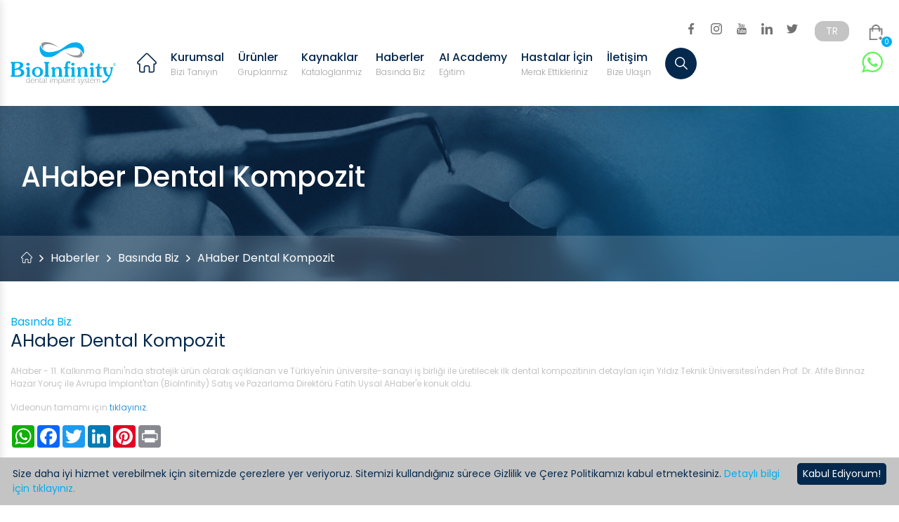

--- FILE ---
content_type: text/html; charset=UTF-8
request_url: https://bioinfinityimplants.com/haberler/basinda-biz/ahaber-dental-kompozit
body_size: 12163
content:
<!doctype html>
<html lang="en">
<head>
    <meta charset="utf-8">
    <title>AHaber Dental Kompozit  | BioInfinity Implants</title>
    <meta name="description" content="AHaber Dental Kompozit ">
    <meta name="keywords" content="AHaber Dental Kompozit ">
    <meta name="viewport" content="width=device-width, initial-scale=1, shrink-to-fit=no">
    <link rel="stylesheet" href="/assets/css/style.css?v=0.1">
    <script async src="https://www.googletagmanager.com/gtag/js?id=UA-98724603-3"></script>
<script>
  window.dataLayer = window.dataLayer || [];
  function gtag(){dataLayer.push(arguments);}
  gtag('js', new Date());

  gtag('config', 'UA-98724603-3');
</script>
    </head>
<body>
<header class="page">
    <div class="container-fluid">
        <div class="topbar">
            <ul class="social">
                                    <li><a target="_blank" href="https://www.facebook.com/BioInfinity-Dental-Implant-System-185728738728936"><i class="fi flaticon-facebook"></i></a></li>
                                        <li><a target="_blank" href="https://www.instagram.com/bioinfinity_implants/"><i class="fi flaticon-instagram"></i></a></li>
                                        <li><a target="_blank" href="https://www.youtube.com/channel/UCpmc-rDt-25JWBZacEkph4w"><i class="fi flaticon-youtube-logotype"></i></a></li>
                                        <li><a target="_blank" href="https://www.linkedin.com/company/avrupaimplant/"><i class="fi flaticon-linkedin"></i></a></li>
                                        <li><a target="_blank" href="https://twitter.com/bioinfinty"><i class="fi flaticon-twitter"></i></a></li>
                    
            </ul>
            <div class="lang ml-4">
                <div class="selects">
                    <div class="selected text-uppercase"><i class="icon ico-tr_flag"></i> tr <i class="icon ico-angle-bottom"></i></div>
                    <div class="list">
                        <ul>
                            <li><a href="https://bioinfinityimplants.com/"><i class="icon ico-tr_flag"></i> Türkçe</a></li>
                            <li><a href="https://bioinfinityimplants.com/en"><i class="icon ico-en_flag"></i> English</a></li>
                        </ul>
                    </div>
                </div>
            </div>
            <a href="https://bioinfinityimplants.com/sepet" title="Sepet" class="cart-link">
                <svg id="Capa_1" viewBox="0 0 512 512" width="512" xmlns="http://www.w3.org/2000/svg">
                    <g>
                        <path d="m472 452c0 11.046-8.954 20-20 20h-20v20c0 11.046-8.954 20-20 20s-20-8.954-20-20v-20h-20c-11.046 0-20-8.954-20-20s8.954-20 20-20h20v-20c0-11.046 8.954-20 20-20s20 8.954 20 20v20h20c11.046 0 20 8.954 20 20zm0-312v192c0 11.046-8.954 20-20 20s-20-8.954-20-20v-172h-40v60c0 11.046-8.954 20-20 20s-20-8.954-20-20v-60h-192v60c0 11.046-8.954 20-20 20s-20-8.954-20-20v-60h-40v312h212c11.046 0 20 8.954 20 20s-8.954 20-20 20h-232c-11.046 0-20-8.954-20-20v-352c0-11.046 8.954-20 20-20h60.946c7.945-67.477 65.477-120 135.054-120s127.109 52.523 135.054 120h60.946c11.046 0 20 8.954 20 20zm-121.341-20c-7.64-45.345-47.176-80-94.659-80s-87.019 34.655-94.659 80z"/>
                    </g>
                </svg>
                <span class="cartCount" id="sepetCount"></span></a>

        </div>
        <div class="main-nav">
            <div class="left-side">
                <a href="https://bioinfinityimplants.com/" title="Avrupa İmplant Sanayi ve Dış Ticaret Limited Şirketi" class="logo">
                                            <img src="/dosyalar/2021/2/primary-91429.svg" alt="Avrupa İmplant Sanayi ve Dış Ticaret Limited Şirketi" width="170">
                                    </a>
                <ul class="site-menu">
                    <li><a href="https://bioinfinityimplants.com/" title="Anasayfa"><i class="fi flaticon-home"></i></a></li>
                    <li class="drop"><a href="javascript:void(0)" title="Kurumsal">Kurumsal                            <span>Bizi Tanıyın</span></a>
                        <div class="dropdownContain">
                            <div class="dropOut">
                                <div class="triangle"></div>
                                <ul>
                                    <li><a href="https://bioinfinityimplants.com/kurumsal/hakkimizda"
                                           title="Hakkımızda">Hakkımızda</a></li>
                                    <li><a href="https://bioinfinityimplants.com/kurumsal/baskanin-mesaji"
                                           title="CEO&#39;nun Mesajı">CEO&#39;nun Mesajı</a></li>
                                    <li><a href="https://bioinfinityimplants.com/kurumsal/sertifikalar"
                                           title="Sertifikalar">Sertifikalar</a></li>
                                    <li><a href="javascript:void(0)" title="Politikalar">Politikalar</a>
                                        <ul>
                                                                                            <li><a href="https://bioinfinityimplants.com/kurumsal/cerez-politikasi"
                                                       title="Çerez Politikası">Çerez Politikası</a>
                                                </li>
                                                                                            <li><a href="https://bioinfinityimplants.com/kurumsal/cevre-politikasi"
                                                       title="Çevre Politikası">Çevre Politikası</a>
                                                </li>
                                                                                            <li><a href="https://bioinfinityimplants.com/kurumsal/kalite-politikasi"
                                                       title="Kalite Politikası">Kalite Politikası</a>
                                                </li>
                                                                                            <li><a href="https://bioinfinityimplants.com/kurumsal/kvkk-aydinlatma-metni"
                                                       title="KVKK Aydınlatma Metni">KVKK Aydınlatma Metni</a>
                                                </li>
                                                                                    </ul>
                                    </li>
                                    <li><a href="https://bioinfinityimplants.com/kurumsal/galeri"
                                           title="Galeri">Galeri</a></li>

                                </ul>
                            </div>
                        </div>
                    </li>
                    <li class="drop"><a href="javascript:void(0)" title="Ürünler">Ürünler                            <span>Gruplarımız</span></a>
                        <div class="dropdownContain">
                            <div class="dropOut">
                                <div class="triangle"></div>
                                <ul>
                                                                                <li><i class="fi flaticon-dental-implant"></i><a href="https://bioinfinityimplants.com/urunler/bioinfinity-dental-implant-184" title="BioInfinity Dental İmplant "> BioInfinity Dental İmplant </a>
                                        </li>
                                                                                <li><i class="icomoon-dental"></i><a href="https://bioinfinityimplants.com/urunler/biomatrix-overdenture-cozumler-1066" title="BioMatrix Overdenture Çözümler"> BioMatrix Overdenture Çözümler</a>
                                        </li>
                                                                                <li><i class="fi flaticon-milling-machine"></i><a href="https://bioinfinityimplants.com/urunler/umc-uysal-milling-center-185" title="UMC - Uysal Milling Center"> UMC - Uysal Milling Center</a>
                                        </li>
                                                                                <li><i class="fi flaticon-tooth"></i><a href="https://bioinfinityimplants.com/urunler/ekipman-188" title="Ekipman"> Ekipman</a>
                                        </li>
                                                                                <li><i class="fi flaticon-teeth"></i><a href="https://bioinfinityimplants.com/urunler/bioinfinity-ortodontik-implant-187" title="BioInfinity Ortodontik İmplant"> BioInfinity Ortodontik İmplant</a>
                                        </li>
                                                                                <li><i class="fi flaticon-tooth-1"></i><a href="https://bioinfinityimplants.com/urunler/bioinfinity-dental-kompozit-186" title="BioInfinity Dental Kompozit"> BioInfinity Dental Kompozit</a>
                                        </li>
                                    
                                </ul>
                            </div>
                        </div>

                    </li>
                    <li class="drop"><a href="javascript:void(0)" title="Kaynaklar">Kaynaklar                            <span>Kataloglarımız</span></a>
                        <div class="dropdownContain">
                            <div class="dropOut">
                                <div class="triangle"></div>
                                <ul>                                          <li><a
                                                    href="https://bioinfinityimplants.com/kaynaklar/katalog-kilavuzlar"
                                                    title="">Katalog & Kılavuzlar</a></li>
                                                                            <li><a
                                                    href="https://bioinfinityimplants.com/kaynaklar/bilimsel-calismalar"
                                                    title="">Bilimsel Çalışmalar</a></li>
                                                                            <li><a
                                                    href="https://bioinfinityimplants.com/kaynaklar/klinik-calismalar"
                                                    title="">Klinik Çalışmalar</a></li>
                                                                            <li><a
                                                    href="https://bioinfinityimplants.com/kaynaklar/uzman-gorusleri"
                                                    title="">Uzman Görüşleri </a></li>
                                                                            <li><a
                                                    href="https://bioinfinityimplants.com/kaynaklar/elektronik-kullanim-kilavuzlari"
                                                    title="">Elektronik Kullanım Kılavuzları</a></li>
                                                                            <li><a
                                                    href="https://bioinfinityimplants.com/kaynaklar/garantili-urun-degisim-formu-garanti-politikasi"
                                                    title="">Garantili Ürün Değişim Formu (Garanti Politikası)</a></li>
                                    </ul>
                            </div>
                        </div>

                    </li>
                    <li class="drop"><a href="javascript:void(0)" title="Haberler">Haberler                            <span>Basında Biz</span></a>
                        <div class="dropdownContain">
                            <div class="dropOut">
                                <div class="triangle"></div>
                                <ul>

                                                                            <li><a
                                                    href="https://bioinfinityimplants.com/haberler/duyurular"
                                                    title="">Duyurular</a></li>
                                                                            <li><a
                                                    href="https://bioinfinityimplants.com/haberler/etkinlikler"
                                                    title="">Etkinlikler</a></li>
                                                                            <li><a
                                                    href="https://bioinfinityimplants.com/haberler/basinda-biz"
                                                    title="">Basında Biz</a></li>
                                    
                                </ul>
                            </div>
                        </div>
                    </li>
                    <li><a href="https://bioinfinityimplants.com/aia" title="AI Academy">AI Academy <span>Eğitim</span></a></li>
                    <li><a href="https://bioinfinityimplants.com/hastalar-icin" title="Hastalar İçin">Hastalar İçin                            <span>Merak Ettikleriniz</span></a></li>
                    <li class="drop"><a href="javascript:void(0)" title="İletişim">İletişim                            <span>Bize Ulaşın</span></a>
                        <div class="dropdownContain">
                            <div class="dropOut">
                                <div class="triangle"></div>
                                <ul>
                                    <li><a href="https://bioinfinityimplants.com/iletisim"
                                           title="İletişim Bilgilerimiz">İletişim Bilgilerimiz</a></li>
                                    <li><a href="https://bioinfinityimplants.com/bolge-mudurlukleri" title="">Bölge Müdürlüklerimiz</a></li>
                                    <li><a href="https://bioinfinityimplants.com/bayiler" title="">Bayilerimiz</a></li>
                                    <li><a href="https://bioinfinityimplants.com/insan-kaynaklari" title="">Kariyer</a></li>
                                </ul>
                            </div>
                        </div>
                    </li>
                </ul>
                <button class="ma5menu__toggle" type="button">
                    <span class="ma5menu__icon-toggle"></span><span class="ma5menu__sr-only">Menu</span>
                </button>
                <div class="search-box">
                    <button class="btn search-toggle"><i class="flaticon-search fi"></i></button>
                    <div class="search-area">
                        <form class="search" action="https://bioinfinityimplants.com/arama" method="get">
                            <input type="text" id="searchInput" name="query" class="form-control" placeholder="Arama Yapınız...">
                        </form>
                        <div class="search-results">
                            <ul class="result-list">
                            </ul>
                        </div>
                    </div>
                </div>
                <div class="search-box">
                    <a href="https://bioinfinityimplants.com/sepet" title=""><i class="fal fa-"></i></a>
                </div>
            </div>
            <a class="whatsapp-side" href="http://wa.me/905444727434">
                <i class="fi flaticon-whatsapp-logo-variant"></i>
                <div class="data">
                    <div class="font-size-14 text-white font-weight-medium">Hemen Bilgi Alın</div>
                    <div class="font-weight-light font-size-12 text-light">905444727434</div>
                </div>
            </a>
        </div>
    </div>
</header>
    <div class="page-header">
        <div class="container-fluid">
            <div class="page-title">AHaber Dental Kompozit </div>
        </div>
        <div class="breadcrumb-area">
            <div class="container-fluid">
                <nav aria-label="breadcrumb">
                    <ol class="breadcrumb">
                        <li class="breadcrumb-item"><a href="https://bioinfinityimplants.com/" title="Anasayfa"><i class="fi flaticon-home"></i></a>
                        </li>
                        <li class="breadcrumb-item"><a href="https://bioinfinityimplants.com/haberler" title="Haberler">Haberler</a></li>
                        <li class="breadcrumb-item"><a href="https://bioinfinityimplants.com/haberler/basinda-biz"
                                                       title="Basında Biz">Basında Biz</a>
                        </li>
                        <li class="breadcrumb-item active" aria-current="page">AHaber Dental Kompozit </li>
                    </ol>
                </nav>
            </div>
        </div>
    </div>

    <section class="inner-page news-page">
        <div class="container-fluid">
            <div class="row">
<!--                <div class="col-lg-6">-->
<!--                    <img src="--><!--" alt="--><!--"-->
<!--                         class="img-fluid w-100">-->
<!--                </div>-->
                <div class="col-lg-12 mt-5 mt-lg-0">
                    <a href="https://bioinfinityimplants.com/haberler/basinda-biz" title=""
                       class="d-block text-primary font-size-16 line-height-16">Basında Biz</a>
                    <div class="d-block text-secondary font-size-25 d-block">AHaber Dental Kompozit </div>
                    <div class="font-size-12 text-light mt-3">
                        <p>AHaber - 11. Kalk&#305;nma Plan&#305;&#39;nda stratejik &uuml;r&uuml;n olarak a&#231;&#305;klanan ve T&uuml;rkiye&#39;nin &uuml;niversite-sanayi i&#351; birli&#287;i ile &uuml;retilecek ilk dental kompozitinin detaylar&#305;&nbsp;i&#231;in Y&#305;ld&#305;z Teknik &Uuml;niversitesi&#39;nden Prof. Dr. Afife Binnaz Hazar Yoru&#231; ile&nbsp;Avrupa &#304;mplant&#39;tan&nbsp;(BioInfinity) Sat&#305;&#351; ve&nbsp;Pazarlama Direkt&ouml;r&uuml; Fatih Uysal AHaber&#39;e konuk oldu.&nbsp;</p>

<p>Videonun tamam&#305; i&#231;in&nbsp;<span style="font-family:Comic Sans MS,cursive;"><a href="https://www.youtube.com/watch?v=TdrKE6Pz0Z8"><span style="color:#3498db;">t&#305;klay&#305;n&#305;z.</span></a></span></p>
                    </div>
                    <div class="a2a_kit a2a_kit_size_32 a2a_default_style"><a
                                class="a2a_button_whatsapp"></a>
                        <a class="a2a_button_facebook"></a> <a class="a2a_button_twitter"></a> <a
                                class="a2a_button_linkedin"></a> <a class="a2a_button_pinterest"></a> <a
                                class="a2a_button_print"></a></div>
                    <script async src="https://static.addtoany.com/menu/page.js"></script>
                </div>
            </div>
            <div class="swiper-container swiper-timeline mt-5">
                <div class="d-flex align-items-center justify-content-between">
                    <div class="head">
                        <div class="text-secondary font-size-25 font-weight-semi-bold">Diğer Haberlerimiz</div>
                    </div>
                    <div class="navigate-btns">
                        <a href="#" class="btn btn-outline-primary mr-2" id="timeline-prev"><i
                                    class="fi flaticon-left-arrow-1"></i></a>
                        <a href="#" class="btn btn-outline-primary" id="timeline-next"><i
                                    class="fi flaticon-right-arrow-1"></i></a>
                    </div>
                </div>
                <div class="swiper-wrapper mt-3">
                                            <div class="swiper-slide">
                            <div class="news-item">
                                <a class="img-link" href="https://bioinfinityimplants.com/haberler/basinda-biz/bioinfinity-yildiz-teknik-universitesi-teknoloji-transferi-dentiss"
                                   title="BioInfinity & Yıldız Teknik Üniversitesi Teknoloji Transferi Dentiss"><img src="/dosyalar/2021/2/76710812-10157565487492850-7277647153349001216-n-63848.jpg"
                                                                             alt="BioInfinity & Yıldız Teknik Üniversitesi Teknoloji Transferi Dentiss">
                                    <span class="text-white font-weight-light font-size-12 tarih"><i
                                                class="fi flaticon-calendar"></i> 23.02.2021</span>
                                </a>
                                    <div class="p-2">
                                        <a href="https://bioinfinityimplants.com/haberler/basinda-biz" title=""
                                           class="font-size-14 text-primary line-height-14">Basında Biz</a>
                                        <a href="https://bioinfinityimplants.com/haberler/basinda-biz/bioinfinity-yildiz-teknik-universitesi-teknoloji-transferi-dentiss" title="BioInfinity & Yıldız Teknik Üniversitesi Teknoloji Transferi Dentiss"
                                           class="font-size-14 line-height-14 font-weight-semi-bold text-secondary d-block">BioInfinity & Yıldız Teknik Üniversitesi Teknoloji Transferi Dentiss</a>
                                        <div class="text-light font-weight-light mt-2 font-size-12">
                                            BioInfinity & Yıldız Teknik Üniversitesi Teknoloji Transferi Dentiss                                        </div>
                                        <div class="d-flex align-items-center justify-content-between mt-3">
                                            <a href="https://bioinfinityimplants.com/haberler/basinda-biz/bioinfinity-yildiz-teknik-universitesi-teknoloji-transferi-dentiss" title="BioInfinity & Yıldız Teknik Üniversitesi Teknoloji Transferi Dentiss"
                                               class="btn btn-outline-secondary btn-sm font-size-12 font-weight-semi-bold rounded-0">Haber Detayı</a>
                                        </div>
                                    </div>
                            </div>
                        </div>
                                    </div>
            </div>
        </div>
    </section>


<section class="newsletter-area mt-5">
    <div class="row m-0">
        <div class="col-xl-8 p-0">
            <div class="e-bulten">
                                    <div class="font-size-25 font-weight-semi-bold line-height-25 text-white">Sizi Arayalım                    </div>
                
                <div class="font-size-12 d-none d-lg-block font-weight-light text-lighten">
                    Formu Gönderirseniz<a target="_blank" style="text-decoration: underline" href="https://bioinfinityimplants.com/kurumsal/kvkk-aydinlatma-metni">  KVKK Aydınlatma Metnini</a><br>
                    Okumuş ve Kabul Etmiş Sayılırsınız                </div>

                                    <form class="form-inline" id="siziArayalimForm">
                        <input type="text" name="ad" class="form-control" placeholder="Ad Soyad" required>
                        <input type="text" name="tel" class="form-control mx-4" placeholder="Telefon" required>
                        <button type="submit" class="btn"><i class="fi flaticon-send"></i></button>
                    </form>
                            </div>
        </div>
        <div class="col-xl-4 p-0">
            <div class="faq-area">
                <div>
                    <div class="font-size-30 font-weight-semi-bold text-secondary">Bize Danışın</div>
                    <div class="font-size-14">Merak Ettiklerinizi en ince<br> ayrıntılarına kadar sizler için cevaplıyoruz                    </div>
                </div>
                <a href="#" data-toggle="modal" data-target="#bizeSorunModal" class="btn btn-secondary rounded-circle"
                   title="Bize Danışın"><i
                            class="fi flaticon-conversation"></i></a>
            </div>
        </div>
    </div>
</section>
<footer>
    <div class="container-fluid">
        <div class="row equal">
            <div class="col-lg-4 col-md-4 footer-bg flex-column text-center text-md-left">
                <a href="https://bioinfinityimplants.com/" title=""><img src="/assets/images/logo-dark.svg" width="200" alt=""></a>
                <ul class="social mt-5">
                                            <li><a target="_blank" href="https://www.facebook.com/BioInfinity-Dental-Implant-System-185728738728936"><i class="fi flaticon-facebook"></i></a></li>
                                                <li><a target="_blank" href="https://www.instagram.com/bioinfinity_implants/"><i class="fi flaticon-instagram"></i></a></li>
                                                <li><a target="_blank" href="https://www.youtube.com/channel/UCpmc-rDt-25JWBZacEkph4w"><i class="fi flaticon-youtube-logotype"></i></a></li>
                                                <li><a target="_blank" href="https://www.linkedin.com/company/avrupaimplant/"><i class="fi flaticon-linkedin"></i></a></li>
                                                <li><a target="_blank" href="https://twitter.com/bioinfinty"><i class="fi flaticon-twitter"></i></a></li>
                        
                </ul>
            </div>
            <div class="col-md-4 col-lg mt-5 mt-md-0">
                <div class="title"><span>Bioinfinity</span></div>
                <ul class="footer-menu mr-4">
                    <li><a href="https://bioinfinityimplants.com/" title="Anasayfa">Anasayfa</a></li>
                    <li><a href="https://bioinfinityimplants.com/kurumsal" title="Kurumsal">Kurumsal</a></li>
                    <li><a href="https://bioinfinityimplants.com/urunler" title="Ürünler">Ürünler</a></li>
                    <li><a href="https://bioinfinityimplants.com/" title="Kaynaklar">Kaynaklar</a></li>
                    <li><a href="https://bioinfinityimplants.com/" title="Haberler">Haberler</a></li>
                    <li><a href="https://bioinfinityimplants.com/aia" title="AI Academy">AI Academy</a></li>
                    <li><a href="https://bioinfinityimplants.com/hastalar-icin" title="Hastalar İçin">Hastalar İçin</a></li>
                    <li><a href="https://bioinfinityimplants.com/iletisim" title="İletişim">İletişim</a></li>
                </ul>
                <ul class="footer-menu d-md-none d-lg-block">
                    <li><a href="https://bioinfinityimplants.com/kurumsal/hakkimizda" title="CEO&#39;nun Mesajı">CEO&#39;nun Mesajı</a></li>
                    <li><a href="https://bioinfinityimplants.com/kurumsal/sertifikalar" title="Sertifikalar">Sertifikalar</a></li>
                                            <li><a href="https://bioinfinityimplants.com/kurumsal/cerez-politikasi"
                               title="Çerez Politikası">Çerez Politikası</a></li>
                                            <li><a href="https://bioinfinityimplants.com/kurumsal/cevre-politikasi"
                               title="Çevre Politikası">Çevre Politikası</a></li>
                                            <li><a href="https://bioinfinityimplants.com/kurumsal/kalite-politikasi"
                               title="Kalite Politikası">Kalite Politikası</a></li>
                                            <li><a href="https://bioinfinityimplants.com/kurumsal/kvkk-aydinlatma-metni"
                               title="KVKK Aydınlatma Metni">KVKK Aydınlatma Metni</a></li>
                                        <li><a href="https://bioinfinityimplants.com/kurumsal/galeri" title="Galeri">Galeri</a></li>
                </ul>
            </div>
            <div class="col-lg col-md-4 d-none d-md-flex">
                <div class="title"><span>Ürünler</span></div>

                <ul class="footer-menu">
                                            <li><a href="https://bioinfinityimplants.com/urunler/bioinfinity-dental-implant-184"
                               title="BioInfinity Dental İmplant ">
                                BioInfinity Dental İmplant                             </a>
                        </li>
                                            <li><a href="https://bioinfinityimplants.com/urunler/biomatrix-overdenture-cozumler-1066"
                               title="BioMatrix Overdenture Çözümler">
                                BioMatrix Overdenture Çözümler                            </a>
                        </li>
                                            <li><a href="https://bioinfinityimplants.com/urunler/umc-uysal-milling-center-185"
                               title="UMC - Uysal Milling Center">
                                UMC - Uysal Milling Center                            </a>
                        </li>
                                            <li><a href="https://bioinfinityimplants.com/urunler/ekipman-188"
                               title="Ekipman">
                                Ekipman                            </a>
                        </li>
                                            <li><a href="https://bioinfinityimplants.com/urunler/bioinfinity-ortodontik-implant-187"
                               title="BioInfinity Ortodontik İmplant">
                                BioInfinity Ortodontik İmplant                            </a>
                        </li>
                                            <li><a href="https://bioinfinityimplants.com/urunler/bioinfinity-dental-kompozit-186"
                               title="BioInfinity Dental Kompozit">
                                BioInfinity Dental Kompozit                            </a>
                        </li>
                                    </ul>
            </div>
            <div class="col-lg d-none d-lg-flex">
                <div class="title"><span>Diğer</span></div>
                <ul class="footer-menu">
                                            <li ><a
                                    href="https://bioinfinityimplants.com/kaynaklar/katalog-kilavuzlar"
                                    title="">Katalog & Kılavuzlar</a></li>
                                            <li ><a
                                    href="https://bioinfinityimplants.com/kaynaklar/bilimsel-calismalar"
                                    title="">Bilimsel Çalışmalar</a></li>
                                            <li ><a
                                    href="https://bioinfinityimplants.com/kaynaklar/klinik-calismalar"
                                    title="">Klinik Çalışmalar</a></li>
                                            <li ><a
                                    href="https://bioinfinityimplants.com/kaynaklar/uzman-gorusleri"
                                    title="">Uzman Görüşleri </a></li>
                                            <li ><a
                                    href="https://bioinfinityimplants.com/kaynaklar/elektronik-kullanim-kilavuzlari"
                                    title="">Elektronik Kullanım Kılavuzları</a></li>
                                            <li ><a
                                    href="https://bioinfinityimplants.com/kaynaklar/garantili-urun-degisim-formu-garanti-politikasi"
                                    title="">Garantili Ürün Değişim Formu (Garanti Politikası)</a></li>
                                    </ul>
            </div>
        </div>
        <div class="topbar">
            <div class="copyright">
                Copyright © 2020 BioInfinity İmplants All rights reserved.
            </div>
           <div class="d-flex justify-content-between align-items-center">
               <ul class="bottom-menu">
                                      <li><a href="https://bioinfinityimplants.com/kurumsal/cerez-politikasi"
                            title="Çerez Politikası">Çerez Politikası</a></li>
                                      <li><a href="https://bioinfinityimplants.com/kurumsal/cevre-politikasi"
                            title="Çevre Politikası">Çevre Politikası</a></li>
                                      <li><a href="https://bioinfinityimplants.com/kurumsal/kalite-politikasi"
                            title="Kalite Politikası">Kalite Politikası</a></li>
                                      <li><a href="https://bioinfinityimplants.com/kurumsal/kvkk-aydinlatma-metni"
                            title="KVKK Aydınlatma Metni">KVKK Aydınlatma Metni</a></li>
                                </ul>
               <div class="cevizbilisim">
                   <a href="//cevizbilisim.com.tr" title="Ceviz Bilişim" class="fw-light"><b>Ceviz Bilişim</b></a>
                   <svg xmlns="http://www.w3.org/2000/svg" xmlns:xlink="http://www.w3.org/1999/xlink" viewBox="0 0 34.7 28.08" id="Capa_1">
                       <defs>
                           <style>.cls-1 {
                                   fill: url(#linear-gradient);
                               }</style>
                           <linearGradient id="linear-gradient" y1="14.04" x2="34.7" y2="14.04" gradientUnits="userSpaceOnUse">
                               <stop offset="0" stop-color="#836241"></stop>
                               <stop offset="0.15" stop-color="#916f4a"></stop>
                               <stop offset="0.36" stop-color="#9c7a52"></stop>
                               <stop offset="0.57" stop-color="#a07d54"></stop>
                               <stop offset="1" stop-color="#836241"></stop>
                           </linearGradient>
                       </defs>
                       <g id="Layer_2" data-name="Layer 2">
                           <g id="Layer_1-2" data-name="Layer 1">
                               <path class="cls-1"
                                     d="M33.86,11.4a5.48,5.48,0,0,1-.3-.89A14.08,14.08,0,0,0,33,8.26,13.65,13.65,0,0,0,28.6,3c-4-3-8.28-4-13-2A1,1,0,0,1,14.86,1,5.85,5.85,0,0,0,12,.52,10,10,0,0,0,6.18,3.28a2.13,2.13,0,0,1-.93.45,5.13,5.13,0,0,0-4,3.44,36.58,36.58,0,0,0-1,4,7,7,0,0,0,.13,3.77,6.23,6.23,0,0,0,3.61,3.8.91.91,0,0,1,.51.6,3.4,3.4,0,0,0,1.36,2.56,8.34,8.34,0,0,0,5.25,2c.18,0,.36,0,.62.05-.11.31-.21.55-.28.78-.22.64-.46,1.28-.62,1.94A1.47,1.47,0,0,0,11,27.87l.18-.12.1-.05.1,0a2.7,2.7,0,0,1,.62-.08,1.91,1.91,0,0,1,1.3.49,10,10,0,0,0,1.26-1.17,3.62,3.62,0,0,1,2-1.23,3.26,3.26,0,0,0,2.61-2.79c.07-.31.13-.62.19-.94a1.3,1.3,0,0,1,.28,0c2.88.57,5.25-.13,6.87-2.75.08-.13.38-.17.57-.16a15.38,15.38,0,0,0,3,.11c2.06-.36,3.77-1.35,4.43-3.52A5.53,5.53,0,0,0,33.86,11.4Zm-1.15,5.19a4.92,4.92,0,0,1-5.36,1.16c.57-.3,1-.55,1.51-.77s.82-.17.66-.73-.6-.47-1-.38a4.53,4.53,0,0,0-2.82,2.33A4.7,4.7,0,0,1,23,20.7,4.78,4.78,0,0,1,18.39,20c-.69-.57-.69-.74-.17-1.44.09-.12.25-.25.24-.36s-.06-.58-.22-.7a.69.69,0,0,0-.69.08,3.16,3.16,0,0,1-2.89,1.12c-.24,0-.49.34-.74.53.18.19.35.53.56.56a10,10,0,0,0,1.64,0c.17,0,.41-.1.49,0A16.11,16.11,0,0,1,18,21.25a1.21,1.21,0,0,1,.12.72,2.35,2.35,0,0,1-1.66,2.51,5.44,5.44,0,0,0-3.17,2.09,3.05,3.05,0,0,1-.7.64c-.13.1-.44.17-.51.1a.75.75,0,0,1-.14-.56,4.31,4.31,0,0,1,.27-.91,8.11,8.11,0,0,0,.43-1.06c.2-.78.46-1.47,1.35-1.73.15,0,.3-.52.24-.72-.14-.39-.5-.38-.86-.22-2.55,1.2-4.8.46-6.87-1.15a1.77,1.77,0,0,1-.72-2.24A2.17,2.17,0,0,1,8,17.46c.95.1,1.89.32,2.83.38a5,5,0,0,0,1.68-.22c.19-.05.29-.42.44-.64-.26-.14-.56-.46-.75-.4a6.7,6.7,0,0,1-3.33-.18.7.7,0,0,1-.67-.78,8.84,8.84,0,0,1,.18-1.45A3.71,3.71,0,0,0,8,11.06c-.13-.19-.28-.44-.47-.5a.93.93,0,0,0-.77.06.7.7,0,0,0,0,.69,2.81,2.81,0,0,1,.54,2.75c-.13.7-.19,1.42-.26,2-.64.52-1.23,1-1.84,1.48a.65.65,0,0,1-.53.12c-3.34-1.25-4-4.35-3-7.1L1.9,11c.52.57,1,1.14,1.55,1.69a.55.55,0,0,0,.89,0c.27-.3.15-.57-.09-.84A15.62,15.62,0,0,1,3,10.42,3.45,3.45,0,0,1,5.4,4.92,2.28,2.28,0,0,1,7.88,6.1c.48.87.87,1.79,1.31,2.68.34.71.65,1.44,1,2.11A4.84,4.84,0,0,0,14,13.42a.81.81,0,0,1,.85.79,2.54,2.54,0,0,0,1.72,2c.43.14.84.14,1-.36s-.23-.58-.57-.75a2,2,0,0,1-.81-.66c-.48-.72-.34-.93.44-1.26a11,11,0,0,0,1.83-1.1.6.6,0,0,0,.12-1c-.37-.36-.64-.09-.92.17a4.23,4.23,0,0,1-6.54-1.24,1.19,1.19,0,0,1,.25-.13,2.86,2.86,0,0,0,2-1.68,2,2,0,0,1,1.7-1.16,4.78,4.78,0,0,1,3.35.74c.36.24.71.36,1,0s0-.7-.36-.91A6.12,6.12,0,0,0,14.71,6c-.22,0-.44.08-.69.13-.09-.47-.15-.89-.24-1.3s-.34-.66-.78-.54-.35.47-.35.82a15.24,15.24,0,0,1-.18,2.44,1.89,1.89,0,0,1-.64.91c-.76.64-1.33.48-1.7-.42-.24-.59-.48-1.18-.75-1.75A5.1,5.1,0,0,0,7.17,3.93c.55-.4,1-.77,1.49-1.07a6.18,6.18,0,0,1,4.53-1.1,13.37,13.37,0,0,1,2.32,1c1.09.46,2.19.9,3.28,1.33a1.46,1.46,0,0,0,.51.06c.4,0,.74-.09.75-.57s-.31-.51-.67-.6c-.82-.21-1.62-.47-2.42-.73-.13,0-.24-.15-.38-.43.89-.2,1.78-.47,2.68-.58a10.82,10.82,0,0,1,7.17,1.7,13.5,13.5,0,0,1,5.3,5.45,6.9,6.9,0,0,1,.64,2.36c.08,1-.49,1.46-1.45,1.44A3.94,3.94,0,0,1,27.28,10a16,16,0,0,1-.75-1.76,4.73,4.73,0,0,0-2-2.54.94.94,0,0,1-.31-.65c-.06-.38,0-.77-.08-1.14,0-.19-.33-.48-.47-.46s-.57.31-.56.46a4.31,4.31,0,0,1-1.67,3.74.67.67,0,0,0,.07.64.75.75,0,0,0,.72.07,7,7,0,0,0,1.21-1.28c.29-.42.6-.46.86-.11a19.74,19.74,0,0,1,1.23,2c.42.75.6,1.46-.22,2.16a4.58,4.58,0,0,0-.78,1.37,3.61,3.61,0,0,1-3.37,2.21c-.42,0-.8.1-.78.62s.4.55.79.55A4.35,4.35,0,0,0,24.93,14c.44-.64.77-1.36,1.16-2s.55-.63,1.05-.15a5.37,5.37,0,0,0,3,1.47,3.24,3.24,0,0,0,2.88-.8A3.52,3.52,0,0,1,32.71,16.59Z"></path>
                           </g>
                       </g>
                   </svg>
                   <a href="//cevizbilisim.com.tr/web-tasarim" title="Web Tasarım" class="fw-light"><b>Web Tasarım</b></a>
               </div>
           </div>
        </div>
    </div>
</footer>
<div class="modal fade" id="bizeSorunModal" tabindex="-1">
    <div class="modal-dialog modal-lg">
        <div class="modal-content">
            <div class="modal-header">
                <h4 class="modal-title">Bize Danışın</h4>
                <button type="button" class="close" data-dismiss="modal" aria-label="Close">
                    <span aria-hidden="true">&times;</span>
                </button>
            </div>
            <div class="modal-body">
                <div class="contact-form">
                    <div class="font-size-13 text-secondary">Merak Ettiklerinizi en ince<br> ayrıntılarına kadar sizler için cevaplıyoruz                    </div>
                    <form action="" class="mt-4" id="contact-form">
                        <input type="text" name="ad" class="form-control mb-3" placeholder="Ad Soyad" required>
                        <input type="text" name="tel" class="form-control mb-3" placeholder="Telefon" required>
                        <input ype="text" name="mail" class="form-control mb-3" placeholder="E-posta" required>
                        <textarea name="message" id="" rows="4" class="form-control mb-4"
                                  placeholder="Mesaj" required></textarea>
                        <div class="custom-control custom-radio custom-control-inline mb-4">
                            <input type="radio" id="customRadioInline1" name="customRadioInline1"
                                   class="custom-control-input" required>
                            <label class="custom-control-label" for="customRadioInline1">
                                <a target="_blank" href="/kurumsal/kvkk-aydinlatma-metni"style="text-decoration: underline" title="KVKK Aydınlatma Metni">KVKK Aydınlatma Metni</a>ni Kabul Ediyorum</label>
                        </div>
                    </form>
                </div>
            </div>
            <div class="modal-footer">
                <button type="submit" form="contact-form" class="btn btn-primary"><i
                            class="fi flaticon-send font-size-20"></i>
                    GÖNDER                </button>
            </div>
        </div>
    </div>
</div>
<script>
    var lang = {
        'error': 'Hata',
        'sistemhata': 'Sistemsel bir hata oluştu. Lütfen daha sonra tekrar deneyin.',
        'removingcart': 'Sepetten Çıkartılıyor',
        'sending' : 'Gönderiliyor',
        'wait' : 'Lütfen Bekleyin',
        'add_quantity' : 'Lütfen Adet Girin',
        'enter_quantity' : 'Lütfen adet giriniz. Yalnızca sayı olmalıdır',
        'cart_adding': 'Sepete Ekleniyor',
        'lang_cart_no_product': 'Sepetinizde Ürün Bulunamadı',
        'addcart': 'Sepete Ekle',
        'close': 'Kapat',
    }
</script>
<script src="/assets/js/jquery-3.5.1.min.js"></script>
<script src="/assets/js/bootstrap.bundle.min.js"></script>
<script src="/assets/js/swiper-bundle.min.js"></script>
<script src="/assets/js/jquery.fancybox.min.js"></script>
<script src="/assets/js/sweetalert.min.js"></script>
<script src="/assets/js/ma5-menu.js"></script>
<script src="/assets/js/jquery.mCustomScrollbar.concat.min.js"></script>
<script src="/assets/js/svg-turkiye-haritasi.js"></script>
<script src="/assets/js/main.js?v=0.2"></script>
<script type="text/javascript" id="cookieinfo"
        src="/assets/js/cookieinfo.min.js"
        data-bg="#C4C4C4"
        data-fg="#05294D"
        data-divlink="#ffffff"
        data-divlinkbg="#05294D"
        data-link="#00ADEE"
        data-linkmsg="Detaylı bilgi için tıklayınız."
        data-message="Size daha iyi hizmet verebilmek için sitemizde çerezlere yer veriyoruz. Sitemizi kullandığınız sürece Gizlilik ve Çerez Politikamızı kabul etmektesiniz."
        data-cookie="avrupa-implant-sanayi-ve-dis-ticaret-limited-sirketi"
        data-text-align="left"
        data-close-text="Kabul Ediyorum&#33;">
</script>
</body>
</html>

--- FILE ---
content_type: text/css
request_url: https://bioinfinityimplants.com/assets/css/style.css?v=0.1
body_size: 88941
content:
@charset "UTF-8";
@import url("https://fonts.googleapis.com/css2?family=Poppins:wght@300;400;500;600;700&display=swap");
/*
Flaticon icon font: Flaticon
Creation date: 09/09/2020 14:03
*/
@import "src/jquery.fancybox.css";
@import "src/jquery.mCustomScrollbar.css";
@import "src/svg-turkiye-haritasi.css";
@font-face {
  font-family: "Flaticon";
  src: url("../fonts/Flaticon.eot");
  src: url("../fonts/Flaticon.eot?#iefix") format("embedded-opentype"), url("../fonts/Flaticon.woff2") format("woff2"), url("../fonts/Flaticon.woff") format("woff"), url("../fonts/Flaticon.ttf") format("truetype"), url("../fonts/Flaticon.svg#Flaticon") format("svg");
  font-weight: normal;
  font-style: normal;
}
@font-face {
  font-family: "icomoon";
  src: url("../fonts/icomoon.eot?yizoy2");
  src: url("../fonts/icomoon.eot?yizoy2#iefix") format("embedded-opentype"), url("../fonts/icomoon.ttf?yizoy2") format("truetype"), url("../fonts/icomoon.woff?yizoy2") format("woff"), url("../fonts/icomoon.svg?yizoy2#icomoon") format("svg");
  font-weight: normal;
  font-style: normal;
  font-display: block;
}
[class^=icomoon-], [class*=" icomoon-"] {
  font-family: "icomoon" !important;
  speak: never;
  font-style: normal;
  font-weight: normal;
  font-variant: normal;
  text-transform: none;
  line-height: 1;
  /* Better Font Rendering =========== */
  -webkit-font-smoothing: antialiased;
  -moz-osx-font-smoothing: grayscale;
}

.icomoon-add-to-basket:before {
  content: "\e900";
}

.icomoon-dental:before {
  content: "\e901";
}

@media screen and (-webkit-min-device-pixel-ratio: 0) {
  @font-face {
    font-family: "Flaticon";
    src: url("../fonts/Flaticon.svg#Flaticon") format("svg");
  }
}
.fi:before {
  display: inline-block;
  font-family: "Flaticon";
  font-style: normal;
  font-weight: normal;
  font-variant: normal;
  line-height: 1;
  text-decoration: inherit;
  text-rendering: optimizeLegibility;
  text-transform: none;
  -moz-osx-font-smoothing: grayscale;
  -webkit-font-smoothing: antialiased;
  font-smoothing: antialiased;
}

.flaticon-biometrix:before {
  content: "";
  height: 15px;
  max-width: 15px;
  width: 15px;
  max-height: 15px;
  background-image: url([data-uri]);
  display: inline-block;
  background-repeat: no-repeat;
  background-size: 15px 15px;
  background-image: url([data-uri]);
}

.flaticon-home:before {
  content: "\f100";
}

.flaticon-facebook:before {
  content: "\f101";
}

.flaticon-twitter:before {
  content: "\f102";
}

.flaticon-youtube:before {
  content: "\f103";
}

.flaticon-youtube-logotype:before {
  content: "\f104";
}

.flaticon-linkedin:before {
  content: "\f105";
}

.flaticon-instagram:before {
  content: "\f106";
}

.flaticon-right-arrow:before {
  content: "\f107";
}

.flaticon-right-arrow-1:before {
  content: "\f108";
}

.flaticon-left-arrow:before {
  content: "\f109";
}

.flaticon-left-arrow-1:before {
  content: "\f10a";
}

.flaticon-goal:before {
  content: "\f10b";
}

.flaticon-fingerprint:before {
  content: "\f10c";
}

.flaticon-play:before {
  content: "\f10d";
}

.flaticon-clock:before {
  content: "\f10e";
}

.flaticon-human-resources:before {
  content: "\f10f";
}

.flaticon-phone-ringing:before {
  content: "\f110";
}

.flaticon-arroba:before {
  content: "\f111";
}

.flaticon-place:before {
  content: "\f112";
}

.flaticon-send:before {
  content: "\f113";
}

.flaticon-resume:before {
  content: "\f114";
}

.flaticon-view:before {
  content: "\f115";
}

.flaticon-dental-implant:before {
  content: "\f116";
}

.flaticon-whatsapp-logo-variant:before {
  content: "\f117";
}

.flaticon-menu:before {
  content: "\f118";
}

.flaticon-play-1:before {
  content: "\f119";
}

.flaticon-milling-machine:before {
  content: "\f11a";
}

.flaticon-teeth:before {
  content: "\f11b";
}

.flaticon-tooth:before {
  content: "\f11c";
}

.flaticon-tooth-1:before {
  content: "\f11d";
}

.flaticon-chair:before {
  content: "\f11e";
}

.flaticon-calculus:before {
  content: "\f11f";
}

.flaticon-book:before {
  content: "\f120";
}

.flaticon-conversation:before {
  content: "\f121";
}

.flaticon-down-arrow:before {
  content: "\f122";
}

.flaticon-file:before {
  content: "\f123";
}

.flaticon-add:before {
  content: "\f124";
}

.flaticon-double-right-arrows-angles:before {
  content: "\f125";
}

.flaticon-search:before {
  content: "\f126";
}

.flaticon-fax:before {
  content: "\f127";
}

.flaticon-info:before {
  content: "\f128";
}

.flaticon-click:before {
  content: "\f129";
}

.flaticon-angle-arrow-down:before {
  content: "\f12a";
}

.flaticon-plus:before {
  content: "\f12b";
}

.flaticon-remove:before {
  content: "\f12c";
}

.flaticon-add-to-basket:before {
  content: "\f12d";
}

.flaticon-padlock:before {
  content: "\f12e";
}

.flaticon-calendar:before {
  content: "\f12f";
}

.flaticon-pdf-file:before {
  content: "\f130";
}

.flaticon-file-1:before {
  content: "\f131";
}

.flaticon-factory:before {
  content: "\f132";
}

.flaticon-office-building:before {
  content: "\f133";
}

:root {
  --blue: #007bff;
  --indigo: #6610f2;
  --purple: #6f42c1;
  --pink: #e83e8c;
  --red: #dc3545;
  --orange: #fd7e14;
  --yellow: #ffc107;
  --green: #28a745;
  --teal: #20c997;
  --cyan: #17a2b8;
  --white: #fff;
  --gray: #6c757d;
  --gray-dark: #343a40;
  --primary: #00ADEE;
  --secondary: #05294D;
  --success: #28a745;
  --info: #17a2b8;
  --warning: #ffc107;
  --danger: #dc3545;
  --light: #C4C4C4;
  --lighten: #F1F1F1;
  --dark: #727272;
  --darken: #434343;
  --white: #fff;
  --breakpoint-xs: 0;
  --breakpoint-sm: 576px;
  --breakpoint-md: 768px;
  --breakpoint-lg: 992px;
  --breakpoint-xl: 1200px;
  --breakpoint-hd: 1500px;
  --font-family-sans-serif: -apple-system, BlinkMacSystemFont, "Segoe UI", Roboto, "Helvetica Neue", Arial, "Noto Sans", sans-serif, "Apple Color Emoji", "Segoe UI Emoji", "Segoe UI Symbol", "Noto Color Emoji";
  --font-family-monospace: SFMono-Regular, Menlo, Monaco, Consolas, "Liberation Mono", "Courier New", monospace;
}

*,
*::before,
*::after {
  box-sizing: border-box;
}

html {
  font-family: sans-serif;
  line-height: 1.15;
  -webkit-text-size-adjust: 100%;
  -webkit-tap-highlight-color: rgba(0, 0, 0, 0);
}

article, aside, figcaption, figure, footer, header, hgroup, main, nav, section {
  display: block;
}

body {
  margin: 0;
  font-family: -apple-system, BlinkMacSystemFont, "Segoe UI", Roboto, "Helvetica Neue", Arial, "Noto Sans", sans-serif, "Apple Color Emoji", "Segoe UI Emoji", "Segoe UI Symbol", "Noto Color Emoji";
  font-size: 1rem;
  font-weight: 400;
  line-height: 1.5;
  color: #212529;
  text-align: left;
  background-color: #fff;
}

[tabindex="-1"]:focus:not(:focus-visible) {
  outline: 0 !important;
}

hr {
  box-sizing: content-box;
  height: 0;
  overflow: visible;
}

h1, h2, h3, h4, h5, h6 {
  margin-top: 0;
  margin-bottom: 0.5rem;
}

p {
  margin-top: 0;
  margin-bottom: 1rem;
}

abbr[title],
abbr[data-original-title] {
  text-decoration: underline;
  text-decoration: underline dotted;
  cursor: help;
  border-bottom: 0;
  text-decoration-skip-ink: none;
}

address {
  margin-bottom: 1rem;
  font-style: normal;
  line-height: inherit;
}

ol,
ul,
dl {
  margin-top: 0;
  margin-bottom: 1rem;
}

ol ol,
ul ul,
ol ul,
ul ol {
  margin-bottom: 0;
}

dt {
  font-weight: 700;
}

dd {
  margin-bottom: 0.5rem;
  margin-left: 0;
}

blockquote {
  margin: 0 0 1rem;
}

b,
strong {
  font-weight: bolder;
}

small {
  font-size: 80%;
}

sub,
sup {
  position: relative;
  font-size: 75%;
  line-height: 0;
  vertical-align: baseline;
}

sub {
  bottom: -0.25em;
}

sup {
  top: -0.5em;
}

a {
  color: #00ADEE;
  text-decoration: none;
  background-color: transparent;
}
a:hover {
  color: #0075a2;
  text-decoration: underline;
}

a:not([href]):not([class]) {
  color: inherit;
  text-decoration: none;
}
a:not([href]):not([class]):hover {
  color: inherit;
  text-decoration: none;
}

pre,
code,
kbd,
samp {
  font-family: SFMono-Regular, Menlo, Monaco, Consolas, "Liberation Mono", "Courier New", monospace;
  font-size: 1em;
}

pre {
  margin-top: 0;
  margin-bottom: 1rem;
  overflow: auto;
  -ms-overflow-style: scrollbar;
}

figure {
  margin: 0 0 1rem;
}

img {
  vertical-align: middle;
  border-style: none;
}

svg {
  overflow: hidden;
  vertical-align: middle;
}

table {
  border-collapse: collapse;
}

caption {
  padding-top: 0.75rem;
  padding-bottom: 0.75rem;
  color: #6c757d;
  text-align: left;
  caption-side: bottom;
}

th {
  text-align: inherit;
}

label {
  display: inline-block;
  margin-bottom: 0.5rem;
}

button {
  border-radius: 0;
}

button:focus {
  outline: 1px dotted;
  outline: 5px auto -webkit-focus-ring-color;
}

input,
button,
select,
optgroup,
textarea {
  margin: 0;
  font-family: inherit;
  font-size: inherit;
  line-height: inherit;
}

button,
input {
  overflow: visible;
}

button,
select {
  text-transform: none;
}

[role=button] {
  cursor: pointer;
}

select {
  word-wrap: normal;
}

button,
[type=button],
[type=reset],
[type=submit] {
  -webkit-appearance: button;
}

button:not(:disabled),
[type=button]:not(:disabled),
[type=reset]:not(:disabled),
[type=submit]:not(:disabled) {
  cursor: pointer;
}

button::-moz-focus-inner,
[type=button]::-moz-focus-inner,
[type=reset]::-moz-focus-inner,
[type=submit]::-moz-focus-inner {
  padding: 0;
  border-style: none;
}

input[type=radio],
input[type=checkbox] {
  box-sizing: border-box;
  padding: 0;
}

textarea {
  overflow: auto;
  resize: vertical;
}

fieldset {
  min-width: 0;
  padding: 0;
  margin: 0;
  border: 0;
}

legend {
  display: block;
  width: 100%;
  max-width: 100%;
  padding: 0;
  margin-bottom: 0.5rem;
  font-size: 1.5rem;
  line-height: inherit;
  color: inherit;
  white-space: normal;
}

progress {
  vertical-align: baseline;
}

[type=number]::-webkit-inner-spin-button,
[type=number]::-webkit-outer-spin-button {
  height: auto;
}

[type=search] {
  outline-offset: -2px;
  -webkit-appearance: none;
}

[type=search]::-webkit-search-decoration {
  -webkit-appearance: none;
}

::-webkit-file-upload-button {
  font: inherit;
  -webkit-appearance: button;
}

output {
  display: inline-block;
}

summary {
  display: list-item;
  cursor: pointer;
}

template {
  display: none;
}

[hidden] {
  display: none !important;
}

h1, h2, h3, h4, h5, h6,
.h1, .h2, .h3, .h4, .h5, .h6 {
  margin-bottom: 0.5rem;
  font-weight: 500;
  line-height: 1.2;
}

h1, .h1 {
  font-size: 2.5rem;
}

h2, .h2 {
  font-size: 2rem;
}

h3, .h3 {
  font-size: 1.75rem;
}

h4, .h4 {
  font-size: 1.5rem;
}

h5, .h5 {
  font-size: 1.25rem;
}

h6, .h6 {
  font-size: 1rem;
}

.lead {
  font-size: 1.25rem;
  font-weight: 300;
}

.display-1 {
  font-size: 6rem;
  font-weight: 300;
  line-height: 1.2;
}

.display-2 {
  font-size: 5.5rem;
  font-weight: 300;
  line-height: 1.2;
}

.display-3 {
  font-size: 4.5rem;
  font-weight: 300;
  line-height: 1.2;
}

.display-4 {
  font-size: 3.5rem;
  font-weight: 300;
  line-height: 1.2;
}

hr {
  margin-top: 1rem;
  margin-bottom: 1rem;
  border: 0;
  border-top: 1px solid rgba(0, 0, 0, 0.1);
}

small,
.small {
  font-size: 80%;
  font-weight: 400;
}

mark,
.mark {
  padding: 0.2em;
  background-color: #fcf8e3;
}

.list-unstyled {
  padding-left: 0;
  list-style: none;
}

.list-inline {
  padding-left: 0;
  list-style: none;
}

.list-inline-item {
  display: inline-block;
}
.list-inline-item:not(:last-child) {
  margin-right: 0.5rem;
}

.initialism {
  font-size: 90%;
  text-transform: uppercase;
}

.blockquote {
  margin-bottom: 1rem;
  font-size: 1.25rem;
}

.blockquote-footer {
  display: block;
  font-size: 80%;
  color: #6c757d;
}
.blockquote-footer::before {
  content: "— ";
}

.img-fluid {
  max-width: 100%;
  height: auto;
}

.img-thumbnail {
  padding: 0.25rem;
  background-color: #fff;
  border: 1px solid #dee2e6;
  border-radius: 0.25rem;
  max-width: 100%;
  height: auto;
}

.figure {
  display: inline-block;
}

.figure-img {
  margin-bottom: 0.5rem;
  line-height: 1;
}

.figure-caption {
  font-size: 90%;
  color: #6c757d;
}

.container,
.container-fluid,
.container-xl,
.container-lg,
.container-md,
.container-sm {
  width: 100%;
  padding-right: 90px;
  padding-left: 90px;
  margin-right: auto;
  margin-left: auto;
}

@media (min-width: 576px) {
  .container-sm, .container {
    max-width: 540px;
  }
}
@media (min-width: 768px) {
  .container-md, .container-sm, .container {
    max-width: 720px;
  }
}
@media (min-width: 992px) {
  .container-lg, .container-md, .container-sm, .container {
    max-width: 960px;
  }
}
@media (min-width: 1200px) {
  .container-xl, .container-lg, .container-md, .container-sm, .container {
    max-width: 1140px;
  }
}
.row {
  display: flex;
  flex-wrap: wrap;
  margin-right: -15px;
  margin-left: -15px;
}

.no-gutters {
  margin-right: 0;
  margin-left: 0;
}
.no-gutters > .col,
.no-gutters > [class*=col-] {
  padding-right: 0;
  padding-left: 0;
}

.col-hd,
.col-hd-auto, .col-hd-12, .col-hd-11, .col-hd-10, .col-hd-9, .col-hd-8, .col-hd-7, .col-hd-6, .col-hd-5, .col-hd-4, .col-hd-3, .col-hd-2, .col-hd-1, .col-xl,
.col-xl-auto, .col-xl-12, .col-xl-11, .col-xl-10, .col-xl-9, .col-xl-8, .col-xl-7, .col-xl-6, .col-xl-5, .col-xl-4, .col-xl-3, .col-xl-2, .col-xl-1, .col-lg,
.col-lg-auto, .col-lg-12, .col-lg-11, .col-lg-10, .col-lg-9, .col-lg-8, .col-lg-7, .col-lg-6, .col-lg-5, .col-lg-4, .col-lg-3, .col-lg-2, .col-lg-1, .col-md,
.col-md-auto, .col-md-12, .col-md-11, .col-md-10, .col-md-9, .col-md-8, .col-md-7, .col-md-6, .col-md-5, .col-md-4, .col-md-3, .col-md-2, .col-md-1, .col-sm,
.col-sm-auto, .col-sm-12, .col-sm-11, .col-sm-10, .col-sm-9, .col-sm-8, .col-sm-7, .col-sm-6, .col-sm-5, .col-sm-4, .col-sm-3, .col-sm-2, .col-sm-1, .col,
.col-auto, .col-12, .col-11, .col-10, .col-9, .col-8, .col-7, .col-6, .col-5, .col-4, .col-3, .col-2, .col-1 {
  position: relative;
  width: 100%;
  padding-right: 15px;
  padding-left: 15px;
}

.col {
  flex-basis: 0;
  flex-grow: 1;
  max-width: 100%;
}

.row-cols-1 > * {
  flex: 0 0 100%;
  max-width: 100%;
}

.row-cols-2 > * {
  flex: 0 0 50%;
  max-width: 50%;
}

.row-cols-3 > * {
  flex: 0 0 33.3333333333%;
  max-width: 33.3333333333%;
}

.row-cols-4 > * {
  flex: 0 0 25%;
  max-width: 25%;
}

.row-cols-5 > * {
  flex: 0 0 20%;
  max-width: 20%;
}

.row-cols-6 > * {
  flex: 0 0 16.6666666667%;
  max-width: 16.6666666667%;
}

.col-auto {
  flex: 0 0 auto;
  width: auto;
  max-width: 100%;
}

.col-1 {
  flex: 0 0 8.3333333333%;
  max-width: 8.3333333333%;
}

.col-2 {
  flex: 0 0 16.6666666667%;
  max-width: 16.6666666667%;
}

.col-3 {
  flex: 0 0 25%;
  max-width: 25%;
}

.col-4 {
  flex: 0 0 33.3333333333%;
  max-width: 33.3333333333%;
}

.col-5 {
  flex: 0 0 41.6666666667%;
  max-width: 41.6666666667%;
}

.col-6 {
  flex: 0 0 50%;
  max-width: 50%;
}

.col-7 {
  flex: 0 0 58.3333333333%;
  max-width: 58.3333333333%;
}

.col-8 {
  flex: 0 0 66.6666666667%;
  max-width: 66.6666666667%;
}

.col-9 {
  flex: 0 0 75%;
  max-width: 75%;
}

.col-10 {
  flex: 0 0 83.3333333333%;
  max-width: 83.3333333333%;
}

.col-11 {
  flex: 0 0 91.6666666667%;
  max-width: 91.6666666667%;
}

.col-12 {
  flex: 0 0 100%;
  max-width: 100%;
}

.order-first {
  order: -1;
}

.order-last {
  order: 13;
}

.order-0 {
  order: 0;
}

.order-1 {
  order: 1;
}

.order-2 {
  order: 2;
}

.order-3 {
  order: 3;
}

.order-4 {
  order: 4;
}

.order-5 {
  order: 5;
}

.order-6 {
  order: 6;
}

.order-7 {
  order: 7;
}

.order-8 {
  order: 8;
}

.order-9 {
  order: 9;
}

.order-10 {
  order: 10;
}

.order-11 {
  order: 11;
}

.order-12 {
  order: 12;
}

.offset-1 {
  margin-left: 8.3333333333%;
}

.offset-2 {
  margin-left: 16.6666666667%;
}

.offset-3 {
  margin-left: 25%;
}

.offset-4 {
  margin-left: 33.3333333333%;
}

.offset-5 {
  margin-left: 41.6666666667%;
}

.offset-6 {
  margin-left: 50%;
}

.offset-7 {
  margin-left: 58.3333333333%;
}

.offset-8 {
  margin-left: 66.6666666667%;
}

.offset-9 {
  margin-left: 75%;
}

.offset-10 {
  margin-left: 83.3333333333%;
}

.offset-11 {
  margin-left: 91.6666666667%;
}

@media (min-width: 576px) {
  .col-sm {
    flex-basis: 0;
    flex-grow: 1;
    max-width: 100%;
  }

  .row-cols-sm-1 > * {
    flex: 0 0 100%;
    max-width: 100%;
  }

  .row-cols-sm-2 > * {
    flex: 0 0 50%;
    max-width: 50%;
  }

  .row-cols-sm-3 > * {
    flex: 0 0 33.3333333333%;
    max-width: 33.3333333333%;
  }

  .row-cols-sm-4 > * {
    flex: 0 0 25%;
    max-width: 25%;
  }

  .row-cols-sm-5 > * {
    flex: 0 0 20%;
    max-width: 20%;
  }

  .row-cols-sm-6 > * {
    flex: 0 0 16.6666666667%;
    max-width: 16.6666666667%;
  }

  .col-sm-auto {
    flex: 0 0 auto;
    width: auto;
    max-width: 100%;
  }

  .col-sm-1 {
    flex: 0 0 8.3333333333%;
    max-width: 8.3333333333%;
  }

  .col-sm-2 {
    flex: 0 0 16.6666666667%;
    max-width: 16.6666666667%;
  }

  .col-sm-3 {
    flex: 0 0 25%;
    max-width: 25%;
  }

  .col-sm-4 {
    flex: 0 0 33.3333333333%;
    max-width: 33.3333333333%;
  }

  .col-sm-5 {
    flex: 0 0 41.6666666667%;
    max-width: 41.6666666667%;
  }

  .col-sm-6 {
    flex: 0 0 50%;
    max-width: 50%;
  }

  .col-sm-7 {
    flex: 0 0 58.3333333333%;
    max-width: 58.3333333333%;
  }

  .col-sm-8 {
    flex: 0 0 66.6666666667%;
    max-width: 66.6666666667%;
  }

  .col-sm-9 {
    flex: 0 0 75%;
    max-width: 75%;
  }

  .col-sm-10 {
    flex: 0 0 83.3333333333%;
    max-width: 83.3333333333%;
  }

  .col-sm-11 {
    flex: 0 0 91.6666666667%;
    max-width: 91.6666666667%;
  }

  .col-sm-12 {
    flex: 0 0 100%;
    max-width: 100%;
  }

  .order-sm-first {
    order: -1;
  }

  .order-sm-last {
    order: 13;
  }

  .order-sm-0 {
    order: 0;
  }

  .order-sm-1 {
    order: 1;
  }

  .order-sm-2 {
    order: 2;
  }

  .order-sm-3 {
    order: 3;
  }

  .order-sm-4 {
    order: 4;
  }

  .order-sm-5 {
    order: 5;
  }

  .order-sm-6 {
    order: 6;
  }

  .order-sm-7 {
    order: 7;
  }

  .order-sm-8 {
    order: 8;
  }

  .order-sm-9 {
    order: 9;
  }

  .order-sm-10 {
    order: 10;
  }

  .order-sm-11 {
    order: 11;
  }

  .order-sm-12 {
    order: 12;
  }

  .offset-sm-0 {
    margin-left: 0;
  }

  .offset-sm-1 {
    margin-left: 8.3333333333%;
  }

  .offset-sm-2 {
    margin-left: 16.6666666667%;
  }

  .offset-sm-3 {
    margin-left: 25%;
  }

  .offset-sm-4 {
    margin-left: 33.3333333333%;
  }

  .offset-sm-5 {
    margin-left: 41.6666666667%;
  }

  .offset-sm-6 {
    margin-left: 50%;
  }

  .offset-sm-7 {
    margin-left: 58.3333333333%;
  }

  .offset-sm-8 {
    margin-left: 66.6666666667%;
  }

  .offset-sm-9 {
    margin-left: 75%;
  }

  .offset-sm-10 {
    margin-left: 83.3333333333%;
  }

  .offset-sm-11 {
    margin-left: 91.6666666667%;
  }
}
@media (min-width: 768px) {
  .col-md {
    flex-basis: 0;
    flex-grow: 1;
    max-width: 100%;
  }

  .row-cols-md-1 > * {
    flex: 0 0 100%;
    max-width: 100%;
  }

  .row-cols-md-2 > * {
    flex: 0 0 50%;
    max-width: 50%;
  }

  .row-cols-md-3 > * {
    flex: 0 0 33.3333333333%;
    max-width: 33.3333333333%;
  }

  .row-cols-md-4 > * {
    flex: 0 0 25%;
    max-width: 25%;
  }

  .row-cols-md-5 > * {
    flex: 0 0 20%;
    max-width: 20%;
  }

  .row-cols-md-6 > * {
    flex: 0 0 16.6666666667%;
    max-width: 16.6666666667%;
  }

  .col-md-auto {
    flex: 0 0 auto;
    width: auto;
    max-width: 100%;
  }

  .col-md-1 {
    flex: 0 0 8.3333333333%;
    max-width: 8.3333333333%;
  }

  .col-md-2 {
    flex: 0 0 16.6666666667%;
    max-width: 16.6666666667%;
  }

  .col-md-3 {
    flex: 0 0 25%;
    max-width: 25%;
  }

  .col-md-4 {
    flex: 0 0 33.3333333333%;
    max-width: 33.3333333333%;
  }

  .col-md-5 {
    flex: 0 0 41.6666666667%;
    max-width: 41.6666666667%;
  }

  .col-md-6 {
    flex: 0 0 50%;
    max-width: 50%;
  }

  .col-md-7 {
    flex: 0 0 58.3333333333%;
    max-width: 58.3333333333%;
  }

  .col-md-8 {
    flex: 0 0 66.6666666667%;
    max-width: 66.6666666667%;
  }

  .col-md-9 {
    flex: 0 0 75%;
    max-width: 75%;
  }

  .col-md-10 {
    flex: 0 0 83.3333333333%;
    max-width: 83.3333333333%;
  }

  .col-md-11 {
    flex: 0 0 91.6666666667%;
    max-width: 91.6666666667%;
  }

  .col-md-12 {
    flex: 0 0 100%;
    max-width: 100%;
  }

  .order-md-first {
    order: -1;
  }

  .order-md-last {
    order: 13;
  }

  .order-md-0 {
    order: 0;
  }

  .order-md-1 {
    order: 1;
  }

  .order-md-2 {
    order: 2;
  }

  .order-md-3 {
    order: 3;
  }

  .order-md-4 {
    order: 4;
  }

  .order-md-5 {
    order: 5;
  }

  .order-md-6 {
    order: 6;
  }

  .order-md-7 {
    order: 7;
  }

  .order-md-8 {
    order: 8;
  }

  .order-md-9 {
    order: 9;
  }

  .order-md-10 {
    order: 10;
  }

  .order-md-11 {
    order: 11;
  }

  .order-md-12 {
    order: 12;
  }

  .offset-md-0 {
    margin-left: 0;
  }

  .offset-md-1 {
    margin-left: 8.3333333333%;
  }

  .offset-md-2 {
    margin-left: 16.6666666667%;
  }

  .offset-md-3 {
    margin-left: 25%;
  }

  .offset-md-4 {
    margin-left: 33.3333333333%;
  }

  .offset-md-5 {
    margin-left: 41.6666666667%;
  }

  .offset-md-6 {
    margin-left: 50%;
  }

  .offset-md-7 {
    margin-left: 58.3333333333%;
  }

  .offset-md-8 {
    margin-left: 66.6666666667%;
  }

  .offset-md-9 {
    margin-left: 75%;
  }

  .offset-md-10 {
    margin-left: 83.3333333333%;
  }

  .offset-md-11 {
    margin-left: 91.6666666667%;
  }
}
@media (min-width: 992px) {
  .col-lg {
    flex-basis: 0;
    flex-grow: 1;
    max-width: 100%;
  }

  .row-cols-lg-1 > * {
    flex: 0 0 100%;
    max-width: 100%;
  }

  .row-cols-lg-2 > * {
    flex: 0 0 50%;
    max-width: 50%;
  }

  .row-cols-lg-3 > * {
    flex: 0 0 33.3333333333%;
    max-width: 33.3333333333%;
  }

  .row-cols-lg-4 > * {
    flex: 0 0 25%;
    max-width: 25%;
  }

  .row-cols-lg-5 > * {
    flex: 0 0 20%;
    max-width: 20%;
  }

  .row-cols-lg-6 > * {
    flex: 0 0 16.6666666667%;
    max-width: 16.6666666667%;
  }

  .col-lg-auto {
    flex: 0 0 auto;
    width: auto;
    max-width: 100%;
  }

  .col-lg-1 {
    flex: 0 0 8.3333333333%;
    max-width: 8.3333333333%;
  }

  .col-lg-2 {
    flex: 0 0 16.6666666667%;
    max-width: 16.6666666667%;
  }

  .col-lg-3 {
    flex: 0 0 25%;
    max-width: 25%;
  }

  .col-lg-4 {
    flex: 0 0 33.3333333333%;
    max-width: 33.3333333333%;
  }

  .col-lg-5 {
    flex: 0 0 41.6666666667%;
    max-width: 41.6666666667%;
  }

  .col-lg-6 {
    flex: 0 0 50%;
    max-width: 50%;
  }

  .col-lg-7 {
    flex: 0 0 58.3333333333%;
    max-width: 58.3333333333%;
  }

  .col-lg-8 {
    flex: 0 0 66.6666666667%;
    max-width: 66.6666666667%;
  }

  .col-lg-9 {
    flex: 0 0 75%;
    max-width: 75%;
  }

  .col-lg-10 {
    flex: 0 0 83.3333333333%;
    max-width: 83.3333333333%;
  }

  .col-lg-11 {
    flex: 0 0 91.6666666667%;
    max-width: 91.6666666667%;
  }

  .col-lg-12 {
    flex: 0 0 100%;
    max-width: 100%;
  }

  .order-lg-first {
    order: -1;
  }

  .order-lg-last {
    order: 13;
  }

  .order-lg-0 {
    order: 0;
  }

  .order-lg-1 {
    order: 1;
  }

  .order-lg-2 {
    order: 2;
  }

  .order-lg-3 {
    order: 3;
  }

  .order-lg-4 {
    order: 4;
  }

  .order-lg-5 {
    order: 5;
  }

  .order-lg-6 {
    order: 6;
  }

  .order-lg-7 {
    order: 7;
  }

  .order-lg-8 {
    order: 8;
  }

  .order-lg-9 {
    order: 9;
  }

  .order-lg-10 {
    order: 10;
  }

  .order-lg-11 {
    order: 11;
  }

  .order-lg-12 {
    order: 12;
  }

  .offset-lg-0 {
    margin-left: 0;
  }

  .offset-lg-1 {
    margin-left: 8.3333333333%;
  }

  .offset-lg-2 {
    margin-left: 16.6666666667%;
  }

  .offset-lg-3 {
    margin-left: 25%;
  }

  .offset-lg-4 {
    margin-left: 33.3333333333%;
  }

  .offset-lg-5 {
    margin-left: 41.6666666667%;
  }

  .offset-lg-6 {
    margin-left: 50%;
  }

  .offset-lg-7 {
    margin-left: 58.3333333333%;
  }

  .offset-lg-8 {
    margin-left: 66.6666666667%;
  }

  .offset-lg-9 {
    margin-left: 75%;
  }

  .offset-lg-10 {
    margin-left: 83.3333333333%;
  }

  .offset-lg-11 {
    margin-left: 91.6666666667%;
  }
}
@media (min-width: 1200px) {
  .col-xl {
    flex-basis: 0;
    flex-grow: 1;
    max-width: 100%;
  }

  .row-cols-xl-1 > * {
    flex: 0 0 100%;
    max-width: 100%;
  }

  .row-cols-xl-2 > * {
    flex: 0 0 50%;
    max-width: 50%;
  }

  .row-cols-xl-3 > * {
    flex: 0 0 33.3333333333%;
    max-width: 33.3333333333%;
  }

  .row-cols-xl-4 > * {
    flex: 0 0 25%;
    max-width: 25%;
  }

  .row-cols-xl-5 > * {
    flex: 0 0 20%;
    max-width: 20%;
  }

  .row-cols-xl-6 > * {
    flex: 0 0 16.6666666667%;
    max-width: 16.6666666667%;
  }

  .col-xl-auto {
    flex: 0 0 auto;
    width: auto;
    max-width: 100%;
  }

  .col-xl-1 {
    flex: 0 0 8.3333333333%;
    max-width: 8.3333333333%;
  }

  .col-xl-2 {
    flex: 0 0 16.6666666667%;
    max-width: 16.6666666667%;
  }

  .col-xl-3 {
    flex: 0 0 25%;
    max-width: 25%;
  }

  .col-xl-4 {
    flex: 0 0 33.3333333333%;
    max-width: 33.3333333333%;
  }

  .col-xl-5 {
    flex: 0 0 41.6666666667%;
    max-width: 41.6666666667%;
  }

  .col-xl-6 {
    flex: 0 0 50%;
    max-width: 50%;
  }

  .col-xl-7 {
    flex: 0 0 58.3333333333%;
    max-width: 58.3333333333%;
  }

  .col-xl-8 {
    flex: 0 0 66.6666666667%;
    max-width: 66.6666666667%;
  }

  .col-xl-9 {
    flex: 0 0 75%;
    max-width: 75%;
  }

  .col-xl-10 {
    flex: 0 0 83.3333333333%;
    max-width: 83.3333333333%;
  }

  .col-xl-11 {
    flex: 0 0 91.6666666667%;
    max-width: 91.6666666667%;
  }

  .col-xl-12 {
    flex: 0 0 100%;
    max-width: 100%;
  }

  .order-xl-first {
    order: -1;
  }

  .order-xl-last {
    order: 13;
  }

  .order-xl-0 {
    order: 0;
  }

  .order-xl-1 {
    order: 1;
  }

  .order-xl-2 {
    order: 2;
  }

  .order-xl-3 {
    order: 3;
  }

  .order-xl-4 {
    order: 4;
  }

  .order-xl-5 {
    order: 5;
  }

  .order-xl-6 {
    order: 6;
  }

  .order-xl-7 {
    order: 7;
  }

  .order-xl-8 {
    order: 8;
  }

  .order-xl-9 {
    order: 9;
  }

  .order-xl-10 {
    order: 10;
  }

  .order-xl-11 {
    order: 11;
  }

  .order-xl-12 {
    order: 12;
  }

  .offset-xl-0 {
    margin-left: 0;
  }

  .offset-xl-1 {
    margin-left: 8.3333333333%;
  }

  .offset-xl-2 {
    margin-left: 16.6666666667%;
  }

  .offset-xl-3 {
    margin-left: 25%;
  }

  .offset-xl-4 {
    margin-left: 33.3333333333%;
  }

  .offset-xl-5 {
    margin-left: 41.6666666667%;
  }

  .offset-xl-6 {
    margin-left: 50%;
  }

  .offset-xl-7 {
    margin-left: 58.3333333333%;
  }

  .offset-xl-8 {
    margin-left: 66.6666666667%;
  }

  .offset-xl-9 {
    margin-left: 75%;
  }

  .offset-xl-10 {
    margin-left: 83.3333333333%;
  }

  .offset-xl-11 {
    margin-left: 91.6666666667%;
  }
}
@media (min-width: 1500px) {
  .col-hd {
    flex-basis: 0;
    flex-grow: 1;
    max-width: 100%;
  }

  .row-cols-hd-1 > * {
    flex: 0 0 100%;
    max-width: 100%;
  }

  .row-cols-hd-2 > * {
    flex: 0 0 50%;
    max-width: 50%;
  }

  .row-cols-hd-3 > * {
    flex: 0 0 33.3333333333%;
    max-width: 33.3333333333%;
  }

  .row-cols-hd-4 > * {
    flex: 0 0 25%;
    max-width: 25%;
  }

  .row-cols-hd-5 > * {
    flex: 0 0 20%;
    max-width: 20%;
  }

  .row-cols-hd-6 > * {
    flex: 0 0 16.6666666667%;
    max-width: 16.6666666667%;
  }

  .col-hd-auto {
    flex: 0 0 auto;
    width: auto;
    max-width: 100%;
  }

  .col-hd-1 {
    flex: 0 0 8.3333333333%;
    max-width: 8.3333333333%;
  }

  .col-hd-2 {
    flex: 0 0 16.6666666667%;
    max-width: 16.6666666667%;
  }

  .col-hd-3 {
    flex: 0 0 25%;
    max-width: 25%;
  }

  .col-hd-4 {
    flex: 0 0 33.3333333333%;
    max-width: 33.3333333333%;
  }

  .col-hd-5 {
    flex: 0 0 41.6666666667%;
    max-width: 41.6666666667%;
  }

  .col-hd-6 {
    flex: 0 0 50%;
    max-width: 50%;
  }

  .col-hd-7 {
    flex: 0 0 58.3333333333%;
    max-width: 58.3333333333%;
  }

  .col-hd-8 {
    flex: 0 0 66.6666666667%;
    max-width: 66.6666666667%;
  }

  .col-hd-9 {
    flex: 0 0 75%;
    max-width: 75%;
  }

  .col-hd-10 {
    flex: 0 0 83.3333333333%;
    max-width: 83.3333333333%;
  }

  .col-hd-11 {
    flex: 0 0 91.6666666667%;
    max-width: 91.6666666667%;
  }

  .col-hd-12 {
    flex: 0 0 100%;
    max-width: 100%;
  }

  .order-hd-first {
    order: -1;
  }

  .order-hd-last {
    order: 13;
  }

  .order-hd-0 {
    order: 0;
  }

  .order-hd-1 {
    order: 1;
  }

  .order-hd-2 {
    order: 2;
  }

  .order-hd-3 {
    order: 3;
  }

  .order-hd-4 {
    order: 4;
  }

  .order-hd-5 {
    order: 5;
  }

  .order-hd-6 {
    order: 6;
  }

  .order-hd-7 {
    order: 7;
  }

  .order-hd-8 {
    order: 8;
  }

  .order-hd-9 {
    order: 9;
  }

  .order-hd-10 {
    order: 10;
  }

  .order-hd-11 {
    order: 11;
  }

  .order-hd-12 {
    order: 12;
  }

  .offset-hd-0 {
    margin-left: 0;
  }

  .offset-hd-1 {
    margin-left: 8.3333333333%;
  }

  .offset-hd-2 {
    margin-left: 16.6666666667%;
  }

  .offset-hd-3 {
    margin-left: 25%;
  }

  .offset-hd-4 {
    margin-left: 33.3333333333%;
  }

  .offset-hd-5 {
    margin-left: 41.6666666667%;
  }

  .offset-hd-6 {
    margin-left: 50%;
  }

  .offset-hd-7 {
    margin-left: 58.3333333333%;
  }

  .offset-hd-8 {
    margin-left: 66.6666666667%;
  }

  .offset-hd-9 {
    margin-left: 75%;
  }

  .offset-hd-10 {
    margin-left: 83.3333333333%;
  }

  .offset-hd-11 {
    margin-left: 91.6666666667%;
  }
}
.form-control {
  display: block;
  width: 100%;
  height: calc(1.5em + 1rem + 2px);
  padding: 0.5rem 1.5rem;
  font-size: 1rem;
  font-weight: 400;
  line-height: 1.5;
  color: #495057;
  background-color: #fff;
  background-clip: padding-box;
  border: 1px solid #ced4da;
  border-radius: 0.25rem;
  transition: border-color 0.15s ease-in-out, box-shadow 0.15s ease-in-out;
}
@media (prefers-reduced-motion: reduce) {
  .form-control {
    transition: none;
  }
}
.form-control::-ms-expand {
  background-color: transparent;
  border: 0;
}
.form-control:-moz-focusring {
  color: transparent;
  text-shadow: 0 0 0 #495057;
}
.form-control:focus {
  color: #495057;
  background-color: #fff;
  border-color: #6fd8ff;
  outline: 0;
  box-shadow: 0 0 0 0.2rem rgba(0, 173, 238, 0.25);
}
.form-control::placeholder {
  color: #6c757d;
  opacity: 1;
}
.form-control:disabled, .form-control[readonly] {
  background-color: #e9ecef;
  opacity: 1;
}

input[type=date].form-control,
input[type=time].form-control,
input[type=datetime-local].form-control,
input[type=month].form-control {
  appearance: none;
}

select.form-control:focus::-ms-value {
  color: #495057;
  background-color: #fff;
}

.form-control-file,
.form-control-range {
  display: block;
  width: 100%;
}

.col-form-label {
  padding-top: calc(0.5rem + 1px);
  padding-bottom: calc(0.5rem + 1px);
  margin-bottom: 0;
  font-size: inherit;
  line-height: 1.5;
}

.col-form-label-lg {
  padding-top: calc(0.5rem + 1px);
  padding-bottom: calc(0.5rem + 1px);
  font-size: 1.25rem;
  line-height: 1.5;
}

.col-form-label-sm {
  padding-top: calc(0.25rem + 1px);
  padding-bottom: calc(0.25rem + 1px);
  font-size: 0.875rem;
  line-height: 1.5;
}

.form-control-plaintext {
  display: block;
  width: 100%;
  padding: 0.5rem 0;
  margin-bottom: 0;
  font-size: 1rem;
  line-height: 1.5;
  color: #212529;
  background-color: transparent;
  border: solid transparent;
  border-width: 1px 0;
}
.form-control-plaintext.form-control-sm, .form-control-plaintext.form-control-lg {
  padding-right: 0;
  padding-left: 0;
}

.form-control-sm {
  height: calc(1.5em + 0.5rem + 2px);
  padding: 0.25rem 0.5rem;
  font-size: 0.875rem;
  line-height: 1.5;
  border-radius: 0.2rem;
}

.form-control-lg {
  height: calc(1.5em + 1rem + 2px);
  padding: 0.5rem 1rem;
  font-size: 1.25rem;
  line-height: 1.5;
  border-radius: 0.3rem;
}

select.form-control[size], select.form-control[multiple] {
  height: auto;
}

textarea.form-control {
  height: auto;
}

.form-group {
  margin-bottom: 0.5rem;
}

.form-text {
  display: block;
  margin-top: 0.25rem;
}

.form-row {
  display: flex;
  flex-wrap: wrap;
  margin-right: -5px;
  margin-left: -5px;
}
.form-row > .col,
.form-row > [class*=col-] {
  padding-right: 5px;
  padding-left: 5px;
}

.form-check {
  position: relative;
  display: block;
  padding-left: 1.25rem;
}

.form-check-input {
  position: absolute;
  margin-top: 0.3rem;
  margin-left: -1.25rem;
}
.form-check-input[disabled] ~ .form-check-label, .form-check-input:disabled ~ .form-check-label {
  color: #6c757d;
}

.form-check-label {
  margin-bottom: 0;
}

.form-check-inline {
  display: inline-flex;
  align-items: center;
  padding-left: 0;
  margin-right: 0.75rem;
}
.form-check-inline .form-check-input {
  position: static;
  margin-top: 0;
  margin-right: 0.3125rem;
  margin-left: 0;
}

.valid-feedback {
  display: none;
  width: 100%;
  margin-top: 0.25rem;
  font-size: 80%;
  color: #28a745;
}

.valid-tooltip {
  position: absolute;
  top: 100%;
  left: 0;
  z-index: 5;
  display: none;
  max-width: 100%;
  padding: 0.25rem 0.5rem;
  margin-top: 0.1rem;
  font-size: 0.875rem;
  line-height: 1.5;
  color: #fff;
  background-color: rgba(40, 167, 69, 0.9);
  border-radius: 0.25rem;
}

.was-validated :valid ~ .valid-feedback,
.was-validated :valid ~ .valid-tooltip,
.is-valid ~ .valid-feedback,
.is-valid ~ .valid-tooltip {
  display: block;
}

.was-validated .form-control:valid, .form-control.is-valid {
  border-color: #28a745;
  padding-right: calc(1.5em + 1rem);
  background-image: url("data:image/svg+xml,%3csvg xmlns='http://www.w3.org/2000/svg' width='8' height='8' viewBox='0 0 8 8'%3e%3cpath fill='%2328a745' d='M2.3 6.73L.6 4.53c-.4-1.04.46-1.4 1.1-.8l1.1 1.4 3.4-3.8c.6-.63 1.6-.27 1.2.7l-4 4.6c-.43.5-.8.4-1.1.1z'/%3e%3c/svg%3e");
  background-repeat: no-repeat;
  background-position: right calc(0.375em + 0.25rem) center;
  background-size: calc(0.75em + 0.5rem) calc(0.75em + 0.5rem);
}
.was-validated .form-control:valid:focus, .form-control.is-valid:focus {
  border-color: #28a745;
  box-shadow: 0 0 0 0.2rem rgba(40, 167, 69, 0.25);
}

.was-validated textarea.form-control:valid, textarea.form-control.is-valid {
  padding-right: calc(1.5em + 1rem);
  background-position: top calc(0.375em + 0.25rem) right calc(0.375em + 0.25rem);
}

.was-validated .custom-select:valid, .custom-select.is-valid {
  border-color: #28a745;
  padding-right: calc(0.75em + 3.25rem);
  background: url("data:image/svg+xml,%3csvg xmlns='http://www.w3.org/2000/svg' width='4' height='5' viewBox='0 0 4 5'%3e%3cpath fill='%23343a40' d='M2 0L0 2h4zm0 5L0 3h4z'/%3e%3c/svg%3e") no-repeat right 1.5rem center/8px 10px, url("data:image/svg+xml,%3csvg xmlns='http://www.w3.org/2000/svg' width='8' height='8' viewBox='0 0 8 8'%3e%3cpath fill='%2328a745' d='M2.3 6.73L.6 4.53c-.4-1.04.46-1.4 1.1-.8l1.1 1.4 3.4-3.8c.6-.63 1.6-.27 1.2.7l-4 4.6c-.43.5-.8.4-1.1.1z'/%3e%3c/svg%3e") #fff no-repeat center right 2.5rem/calc(0.75em + 0.5rem) calc(0.75em + 0.5rem);
}
.was-validated .custom-select:valid:focus, .custom-select.is-valid:focus {
  border-color: #28a745;
  box-shadow: 0 0 0 0.2rem rgba(40, 167, 69, 0.25);
}

.was-validated .form-check-input:valid ~ .form-check-label, .form-check-input.is-valid ~ .form-check-label {
  color: #28a745;
}
.was-validated .form-check-input:valid ~ .valid-feedback,
.was-validated .form-check-input:valid ~ .valid-tooltip, .form-check-input.is-valid ~ .valid-feedback,
.form-check-input.is-valid ~ .valid-tooltip {
  display: block;
}

.was-validated .custom-control-input:valid ~ .custom-control-label, .custom-control-input.is-valid ~ .custom-control-label {
  color: #28a745;
}
.was-validated .custom-control-input:valid ~ .custom-control-label::before, .custom-control-input.is-valid ~ .custom-control-label::before {
  border-color: #28a745;
}
.was-validated .custom-control-input:valid:checked ~ .custom-control-label::before, .custom-control-input.is-valid:checked ~ .custom-control-label::before {
  border-color: #34ce57;
  background-color: #34ce57;
}
.was-validated .custom-control-input:valid:focus ~ .custom-control-label::before, .custom-control-input.is-valid:focus ~ .custom-control-label::before {
  box-shadow: 0 0 0 0.2rem rgba(40, 167, 69, 0.25);
}
.was-validated .custom-control-input:valid:focus:not(:checked) ~ .custom-control-label::before, .custom-control-input.is-valid:focus:not(:checked) ~ .custom-control-label::before {
  border-color: #28a745;
}

.was-validated .custom-file-input:valid ~ .custom-file-label, .custom-file-input.is-valid ~ .custom-file-label {
  border-color: #28a745;
}
.was-validated .custom-file-input:valid:focus ~ .custom-file-label, .custom-file-input.is-valid:focus ~ .custom-file-label {
  border-color: #28a745;
  box-shadow: 0 0 0 0.2rem rgba(40, 167, 69, 0.25);
}

.invalid-feedback {
  display: none;
  width: 100%;
  margin-top: 0.25rem;
  font-size: 80%;
  color: #dc3545;
}

.invalid-tooltip {
  position: absolute;
  top: 100%;
  left: 0;
  z-index: 5;
  display: none;
  max-width: 100%;
  padding: 0.25rem 0.5rem;
  margin-top: 0.1rem;
  font-size: 0.875rem;
  line-height: 1.5;
  color: #fff;
  background-color: rgba(220, 53, 69, 0.9);
  border-radius: 0.25rem;
}

.was-validated :invalid ~ .invalid-feedback,
.was-validated :invalid ~ .invalid-tooltip,
.is-invalid ~ .invalid-feedback,
.is-invalid ~ .invalid-tooltip {
  display: block;
}

.was-validated .form-control:invalid, .form-control.is-invalid {
  border-color: #dc3545;
  padding-right: calc(1.5em + 1rem);
  background-image: url("data:image/svg+xml,%3csvg xmlns='http://www.w3.org/2000/svg' width='12' height='12' fill='none' stroke='%23dc3545' viewBox='0 0 12 12'%3e%3ccircle cx='6' cy='6' r='4.5'/%3e%3cpath stroke-linejoin='round' d='M5.8 3.6h.4L6 6.5z'/%3e%3ccircle cx='6' cy='8.2' r='.6' fill='%23dc3545' stroke='none'/%3e%3c/svg%3e");
  background-repeat: no-repeat;
  background-position: right calc(0.375em + 0.25rem) center;
  background-size: calc(0.75em + 0.5rem) calc(0.75em + 0.5rem);
}
.was-validated .form-control:invalid:focus, .form-control.is-invalid:focus {
  border-color: #dc3545;
  box-shadow: 0 0 0 0.2rem rgba(220, 53, 69, 0.25);
}

.was-validated textarea.form-control:invalid, textarea.form-control.is-invalid {
  padding-right: calc(1.5em + 1rem);
  background-position: top calc(0.375em + 0.25rem) right calc(0.375em + 0.25rem);
}

.was-validated .custom-select:invalid, .custom-select.is-invalid {
  border-color: #dc3545;
  padding-right: calc(0.75em + 3.25rem);
  background: url("data:image/svg+xml,%3csvg xmlns='http://www.w3.org/2000/svg' width='4' height='5' viewBox='0 0 4 5'%3e%3cpath fill='%23343a40' d='M2 0L0 2h4zm0 5L0 3h4z'/%3e%3c/svg%3e") no-repeat right 1.5rem center/8px 10px, url("data:image/svg+xml,%3csvg xmlns='http://www.w3.org/2000/svg' width='12' height='12' fill='none' stroke='%23dc3545' viewBox='0 0 12 12'%3e%3ccircle cx='6' cy='6' r='4.5'/%3e%3cpath stroke-linejoin='round' d='M5.8 3.6h.4L6 6.5z'/%3e%3ccircle cx='6' cy='8.2' r='.6' fill='%23dc3545' stroke='none'/%3e%3c/svg%3e") #fff no-repeat center right 2.5rem/calc(0.75em + 0.5rem) calc(0.75em + 0.5rem);
}
.was-validated .custom-select:invalid:focus, .custom-select.is-invalid:focus {
  border-color: #dc3545;
  box-shadow: 0 0 0 0.2rem rgba(220, 53, 69, 0.25);
}

.was-validated .form-check-input:invalid ~ .form-check-label, .form-check-input.is-invalid ~ .form-check-label {
  color: #dc3545;
}
.was-validated .form-check-input:invalid ~ .invalid-feedback,
.was-validated .form-check-input:invalid ~ .invalid-tooltip, .form-check-input.is-invalid ~ .invalid-feedback,
.form-check-input.is-invalid ~ .invalid-tooltip {
  display: block;
}

.was-validated .custom-control-input:invalid ~ .custom-control-label, .custom-control-input.is-invalid ~ .custom-control-label {
  color: #dc3545;
}
.was-validated .custom-control-input:invalid ~ .custom-control-label::before, .custom-control-input.is-invalid ~ .custom-control-label::before {
  border-color: #dc3545;
}
.was-validated .custom-control-input:invalid:checked ~ .custom-control-label::before, .custom-control-input.is-invalid:checked ~ .custom-control-label::before {
  border-color: #e4606d;
  background-color: #e4606d;
}
.was-validated .custom-control-input:invalid:focus ~ .custom-control-label::before, .custom-control-input.is-invalid:focus ~ .custom-control-label::before {
  box-shadow: 0 0 0 0.2rem rgba(220, 53, 69, 0.25);
}
.was-validated .custom-control-input:invalid:focus:not(:checked) ~ .custom-control-label::before, .custom-control-input.is-invalid:focus:not(:checked) ~ .custom-control-label::before {
  border-color: #dc3545;
}

.was-validated .custom-file-input:invalid ~ .custom-file-label, .custom-file-input.is-invalid ~ .custom-file-label {
  border-color: #dc3545;
}
.was-validated .custom-file-input:invalid:focus ~ .custom-file-label, .custom-file-input.is-invalid:focus ~ .custom-file-label {
  border-color: #dc3545;
  box-shadow: 0 0 0 0.2rem rgba(220, 53, 69, 0.25);
}

.form-inline {
  display: flex;
  flex-flow: row wrap;
  align-items: center;
}
.form-inline .form-check {
  width: 100%;
}
@media (min-width: 576px) {
  .form-inline label {
    display: flex;
    align-items: center;
    justify-content: center;
    margin-bottom: 0;
  }
  .form-inline .form-group {
    display: flex;
    flex: 0 0 auto;
    flex-flow: row wrap;
    align-items: center;
    margin-bottom: 0;
  }
  .form-inline .form-control {
    display: inline-block;
    width: auto;
    vertical-align: middle;
  }
  .form-inline .form-control-plaintext {
    display: inline-block;
  }
  .form-inline .input-group,
.form-inline .custom-select {
    width: auto;
  }
  .form-inline .form-check {
    display: flex;
    align-items: center;
    justify-content: center;
    width: auto;
    padding-left: 0;
  }
  .form-inline .form-check-input {
    position: relative;
    flex-shrink: 0;
    margin-top: 0;
    margin-right: 0.25rem;
    margin-left: 0;
  }
  .form-inline .custom-control {
    align-items: center;
    justify-content: center;
  }
  .form-inline .custom-control-label {
    margin-bottom: 0;
  }
}

.btn {
  display: inline-block;
  font-weight: 400;
  color: #212529;
  text-align: center;
  vertical-align: middle;
  user-select: none;
  background-color: transparent;
  border: 1px solid transparent;
  padding: 0.5rem 1.5rem;
  font-size: 1rem;
  line-height: 1.5;
  border-radius: 0.25rem;
  transition: color 0.15s ease-in-out, background-color 0.15s ease-in-out, border-color 0.15s ease-in-out, box-shadow 0.15s ease-in-out;
}
@media (prefers-reduced-motion: reduce) {
  .btn {
    transition: none;
  }
}
.btn:hover {
  color: #212529;
  text-decoration: none;
}
.btn:focus, .btn.focus {
  outline: 0;
  box-shadow: 0 0 0 0.2rem rgba(0, 173, 238, 0.25);
}
.btn.disabled, .btn:disabled {
  opacity: 0.65;
}
.btn:not(:disabled):not(.disabled) {
  cursor: pointer;
}
a.btn.disabled,
fieldset:disabled a.btn {
  pointer-events: none;
}

.btn-primary {
  color: #fff;
  background-color: #00ADEE;
  border-color: #00ADEE;
}
.btn-primary:hover {
  color: #fff;
  background-color: #0091c8;
  border-color: #0088bb;
}
.btn-primary:focus, .btn-primary.focus {
  color: #fff;
  background-color: #0091c8;
  border-color: #0088bb;
  box-shadow: 0 0 0 0.2rem rgba(38, 185, 241, 0.5);
}
.btn-primary.disabled, .btn-primary:disabled {
  color: #fff;
  background-color: #00ADEE;
  border-color: #00ADEE;
}
.btn-primary:not(:disabled):not(.disabled):active, .btn-primary:not(:disabled):not(.disabled).active, .show > .btn-primary.dropdown-toggle {
  color: #fff;
  background-color: #0088bb;
  border-color: #007fae;
}
.btn-primary:not(:disabled):not(.disabled):active:focus, .btn-primary:not(:disabled):not(.disabled).active:focus, .show > .btn-primary.dropdown-toggle:focus {
  box-shadow: 0 0 0 0.2rem rgba(38, 185, 241, 0.5);
}

.btn-secondary {
  color: #fff;
  background-color: #05294D;
  border-color: #05294D;
}
.btn-secondary:hover {
  color: #fff;
  background-color: #031629;
  border-color: #02101d;
}
.btn-secondary:focus, .btn-secondary.focus {
  color: #fff;
  background-color: #031629;
  border-color: #02101d;
  box-shadow: 0 0 0 0.2rem rgba(43, 73, 104, 0.5);
}
.btn-secondary.disabled, .btn-secondary:disabled {
  color: #fff;
  background-color: #05294D;
  border-color: #05294D;
}
.btn-secondary:not(:disabled):not(.disabled):active, .btn-secondary:not(:disabled):not(.disabled).active, .show > .btn-secondary.dropdown-toggle {
  color: #fff;
  background-color: #02101d;
  border-color: #010911;
}
.btn-secondary:not(:disabled):not(.disabled):active:focus, .btn-secondary:not(:disabled):not(.disabled).active:focus, .show > .btn-secondary.dropdown-toggle:focus {
  box-shadow: 0 0 0 0.2rem rgba(43, 73, 104, 0.5);
}

.btn-success {
  color: #fff;
  background-color: #28a745;
  border-color: #28a745;
}
.btn-success:hover {
  color: #fff;
  background-color: #218838;
  border-color: #1e7e34;
}
.btn-success:focus, .btn-success.focus {
  color: #fff;
  background-color: #218838;
  border-color: #1e7e34;
  box-shadow: 0 0 0 0.2rem rgba(72, 180, 97, 0.5);
}
.btn-success.disabled, .btn-success:disabled {
  color: #fff;
  background-color: #28a745;
  border-color: #28a745;
}
.btn-success:not(:disabled):not(.disabled):active, .btn-success:not(:disabled):not(.disabled).active, .show > .btn-success.dropdown-toggle {
  color: #fff;
  background-color: #1e7e34;
  border-color: #1c7430;
}
.btn-success:not(:disabled):not(.disabled):active:focus, .btn-success:not(:disabled):not(.disabled).active:focus, .show > .btn-success.dropdown-toggle:focus {
  box-shadow: 0 0 0 0.2rem rgba(72, 180, 97, 0.5);
}

.btn-info {
  color: #fff;
  background-color: #17a2b8;
  border-color: #17a2b8;
}
.btn-info:hover {
  color: #fff;
  background-color: #138496;
  border-color: #117a8b;
}
.btn-info:focus, .btn-info.focus {
  color: #fff;
  background-color: #138496;
  border-color: #117a8b;
  box-shadow: 0 0 0 0.2rem rgba(58, 176, 195, 0.5);
}
.btn-info.disabled, .btn-info:disabled {
  color: #fff;
  background-color: #17a2b8;
  border-color: #17a2b8;
}
.btn-info:not(:disabled):not(.disabled):active, .btn-info:not(:disabled):not(.disabled).active, .show > .btn-info.dropdown-toggle {
  color: #fff;
  background-color: #117a8b;
  border-color: #10707f;
}
.btn-info:not(:disabled):not(.disabled):active:focus, .btn-info:not(:disabled):not(.disabled).active:focus, .show > .btn-info.dropdown-toggle:focus {
  box-shadow: 0 0 0 0.2rem rgba(58, 176, 195, 0.5);
}

.btn-warning {
  color: #212529;
  background-color: #ffc107;
  border-color: #ffc107;
}
.btn-warning:hover {
  color: #212529;
  background-color: #e0a800;
  border-color: #d39e00;
}
.btn-warning:focus, .btn-warning.focus {
  color: #212529;
  background-color: #e0a800;
  border-color: #d39e00;
  box-shadow: 0 0 0 0.2rem rgba(222, 170, 12, 0.5);
}
.btn-warning.disabled, .btn-warning:disabled {
  color: #212529;
  background-color: #ffc107;
  border-color: #ffc107;
}
.btn-warning:not(:disabled):not(.disabled):active, .btn-warning:not(:disabled):not(.disabled).active, .show > .btn-warning.dropdown-toggle {
  color: #212529;
  background-color: #d39e00;
  border-color: #c69500;
}
.btn-warning:not(:disabled):not(.disabled):active:focus, .btn-warning:not(:disabled):not(.disabled).active:focus, .show > .btn-warning.dropdown-toggle:focus {
  box-shadow: 0 0 0 0.2rem rgba(222, 170, 12, 0.5);
}

.btn-danger {
  color: #fff;
  background-color: #dc3545;
  border-color: #dc3545;
}
.btn-danger:hover {
  color: #fff;
  background-color: #c82333;
  border-color: #bd2130;
}
.btn-danger:focus, .btn-danger.focus {
  color: #fff;
  background-color: #c82333;
  border-color: #bd2130;
  box-shadow: 0 0 0 0.2rem rgba(225, 83, 97, 0.5);
}
.btn-danger.disabled, .btn-danger:disabled {
  color: #fff;
  background-color: #dc3545;
  border-color: #dc3545;
}
.btn-danger:not(:disabled):not(.disabled):active, .btn-danger:not(:disabled):not(.disabled).active, .show > .btn-danger.dropdown-toggle {
  color: #fff;
  background-color: #bd2130;
  border-color: #b21f2d;
}
.btn-danger:not(:disabled):not(.disabled):active:focus, .btn-danger:not(:disabled):not(.disabled).active:focus, .show > .btn-danger.dropdown-toggle:focus {
  box-shadow: 0 0 0 0.2rem rgba(225, 83, 97, 0.5);
}

.btn-light {
  color: #212529;
  background-color: #C4C4C4;
  border-color: #C4C4C4;
}
.btn-light:hover {
  color: #212529;
  background-color: #b1b1b1;
  border-color: #ababab;
}
.btn-light:focus, .btn-light.focus {
  color: #212529;
  background-color: #b1b1b1;
  border-color: #ababab;
  box-shadow: 0 0 0 0.2rem rgba(172, 172, 173, 0.5);
}
.btn-light.disabled, .btn-light:disabled {
  color: #212529;
  background-color: #C4C4C4;
  border-color: #C4C4C4;
}
.btn-light:not(:disabled):not(.disabled):active, .btn-light:not(:disabled):not(.disabled).active, .show > .btn-light.dropdown-toggle {
  color: #212529;
  background-color: #ababab;
  border-color: #a4a4a4;
}
.btn-light:not(:disabled):not(.disabled):active:focus, .btn-light:not(:disabled):not(.disabled).active:focus, .show > .btn-light.dropdown-toggle:focus {
  box-shadow: 0 0 0 0.2rem rgba(172, 172, 173, 0.5);
}

.btn-lighten {
  color: #212529;
  background-color: #F1F1F1;
  border-color: #F1F1F1;
}
.btn-lighten:hover {
  color: #212529;
  background-color: #dedede;
  border-color: #d8d8d8;
}
.btn-lighten:focus, .btn-lighten.focus {
  color: #212529;
  background-color: #dedede;
  border-color: #d8d8d8;
  box-shadow: 0 0 0 0.2rem rgba(210, 210, 211, 0.5);
}
.btn-lighten.disabled, .btn-lighten:disabled {
  color: #212529;
  background-color: #F1F1F1;
  border-color: #F1F1F1;
}
.btn-lighten:not(:disabled):not(.disabled):active, .btn-lighten:not(:disabled):not(.disabled).active, .show > .btn-lighten.dropdown-toggle {
  color: #212529;
  background-color: #d8d8d8;
  border-color: #d1d1d1;
}
.btn-lighten:not(:disabled):not(.disabled):active:focus, .btn-lighten:not(:disabled):not(.disabled).active:focus, .show > .btn-lighten.dropdown-toggle:focus {
  box-shadow: 0 0 0 0.2rem rgba(210, 210, 211, 0.5);
}

.btn-dark {
  color: #fff;
  background-color: #727272;
  border-color: #727272;
}
.btn-dark:hover {
  color: #fff;
  background-color: #5f5f5f;
  border-color: #595959;
}
.btn-dark:focus, .btn-dark.focus {
  color: #fff;
  background-color: #5f5f5f;
  border-color: #595959;
  box-shadow: 0 0 0 0.2rem rgba(135, 135, 135, 0.5);
}
.btn-dark.disabled, .btn-dark:disabled {
  color: #fff;
  background-color: #727272;
  border-color: #727272;
}
.btn-dark:not(:disabled):not(.disabled):active, .btn-dark:not(:disabled):not(.disabled).active, .show > .btn-dark.dropdown-toggle {
  color: #fff;
  background-color: #595959;
  border-color: #525252;
}
.btn-dark:not(:disabled):not(.disabled):active:focus, .btn-dark:not(:disabled):not(.disabled).active:focus, .show > .btn-dark.dropdown-toggle:focus {
  box-shadow: 0 0 0 0.2rem rgba(135, 135, 135, 0.5);
}

.btn-darken {
  color: #fff;
  background-color: #434343;
  border-color: #434343;
}
.btn-darken:hover {
  color: #fff;
  background-color: #303030;
  border-color: #2a2a2a;
}
.btn-darken:focus, .btn-darken.focus {
  color: #fff;
  background-color: #303030;
  border-color: #2a2a2a;
  box-shadow: 0 0 0 0.2rem rgba(95, 95, 95, 0.5);
}
.btn-darken.disabled, .btn-darken:disabled {
  color: #fff;
  background-color: #434343;
  border-color: #434343;
}
.btn-darken:not(:disabled):not(.disabled):active, .btn-darken:not(:disabled):not(.disabled).active, .show > .btn-darken.dropdown-toggle {
  color: #fff;
  background-color: #2a2a2a;
  border-color: #232323;
}
.btn-darken:not(:disabled):not(.disabled):active:focus, .btn-darken:not(:disabled):not(.disabled).active:focus, .show > .btn-darken.dropdown-toggle:focus {
  box-shadow: 0 0 0 0.2rem rgba(95, 95, 95, 0.5);
}

.btn-white {
  color: #212529;
  background-color: #fff;
  border-color: #fff;
}
.btn-white:hover {
  color: #212529;
  background-color: #ececec;
  border-color: #e6e6e6;
}
.btn-white:focus, .btn-white.focus {
  color: #212529;
  background-color: #ececec;
  border-color: #e6e6e6;
  box-shadow: 0 0 0 0.2rem rgba(222, 222, 223, 0.5);
}
.btn-white.disabled, .btn-white:disabled {
  color: #212529;
  background-color: #fff;
  border-color: #fff;
}
.btn-white:not(:disabled):not(.disabled):active, .btn-white:not(:disabled):not(.disabled).active, .show > .btn-white.dropdown-toggle {
  color: #212529;
  background-color: #e6e6e6;
  border-color: #dfdfdf;
}
.btn-white:not(:disabled):not(.disabled):active:focus, .btn-white:not(:disabled):not(.disabled).active:focus, .show > .btn-white.dropdown-toggle:focus {
  box-shadow: 0 0 0 0.2rem rgba(222, 222, 223, 0.5);
}

.btn-outline-primary {
  color: #00ADEE;
  border-color: #00ADEE;
}
.btn-outline-primary:hover {
  color: #fff;
  background-color: #00ADEE;
  border-color: #00ADEE;
}
.btn-outline-primary:focus, .btn-outline-primary.focus {
  box-shadow: 0 0 0 0.2rem rgba(0, 173, 238, 0.5);
}
.btn-outline-primary.disabled, .btn-outline-primary:disabled {
  color: #00ADEE;
  background-color: transparent;
}
.btn-outline-primary:not(:disabled):not(.disabled):active, .btn-outline-primary:not(:disabled):not(.disabled).active, .show > .btn-outline-primary.dropdown-toggle {
  color: #fff;
  background-color: #00ADEE;
  border-color: #00ADEE;
}
.btn-outline-primary:not(:disabled):not(.disabled):active:focus, .btn-outline-primary:not(:disabled):not(.disabled).active:focus, .show > .btn-outline-primary.dropdown-toggle:focus {
  box-shadow: 0 0 0 0.2rem rgba(0, 173, 238, 0.5);
}

.btn-outline-secondary {
  color: #05294D;
  border-color: #05294D;
}
.btn-outline-secondary:hover {
  color: #fff;
  background-color: #05294D;
  border-color: #05294D;
}
.btn-outline-secondary:focus, .btn-outline-secondary.focus {
  box-shadow: 0 0 0 0.2rem rgba(5, 41, 77, 0.5);
}
.btn-outline-secondary.disabled, .btn-outline-secondary:disabled {
  color: #05294D;
  background-color: transparent;
}
.btn-outline-secondary:not(:disabled):not(.disabled):active, .btn-outline-secondary:not(:disabled):not(.disabled).active, .show > .btn-outline-secondary.dropdown-toggle {
  color: #fff;
  background-color: #05294D;
  border-color: #05294D;
}
.btn-outline-secondary:not(:disabled):not(.disabled):active:focus, .btn-outline-secondary:not(:disabled):not(.disabled).active:focus, .show > .btn-outline-secondary.dropdown-toggle:focus {
  box-shadow: 0 0 0 0.2rem rgba(5, 41, 77, 0.5);
}

.btn-outline-success {
  color: #28a745;
  border-color: #28a745;
}
.btn-outline-success:hover {
  color: #fff;
  background-color: #28a745;
  border-color: #28a745;
}
.btn-outline-success:focus, .btn-outline-success.focus {
  box-shadow: 0 0 0 0.2rem rgba(40, 167, 69, 0.5);
}
.btn-outline-success.disabled, .btn-outline-success:disabled {
  color: #28a745;
  background-color: transparent;
}
.btn-outline-success:not(:disabled):not(.disabled):active, .btn-outline-success:not(:disabled):not(.disabled).active, .show > .btn-outline-success.dropdown-toggle {
  color: #fff;
  background-color: #28a745;
  border-color: #28a745;
}
.btn-outline-success:not(:disabled):not(.disabled):active:focus, .btn-outline-success:not(:disabled):not(.disabled).active:focus, .show > .btn-outline-success.dropdown-toggle:focus {
  box-shadow: 0 0 0 0.2rem rgba(40, 167, 69, 0.5);
}

.btn-outline-info {
  color: #17a2b8;
  border-color: #17a2b8;
}
.btn-outline-info:hover {
  color: #fff;
  background-color: #17a2b8;
  border-color: #17a2b8;
}
.btn-outline-info:focus, .btn-outline-info.focus {
  box-shadow: 0 0 0 0.2rem rgba(23, 162, 184, 0.5);
}
.btn-outline-info.disabled, .btn-outline-info:disabled {
  color: #17a2b8;
  background-color: transparent;
}
.btn-outline-info:not(:disabled):not(.disabled):active, .btn-outline-info:not(:disabled):not(.disabled).active, .show > .btn-outline-info.dropdown-toggle {
  color: #fff;
  background-color: #17a2b8;
  border-color: #17a2b8;
}
.btn-outline-info:not(:disabled):not(.disabled):active:focus, .btn-outline-info:not(:disabled):not(.disabled).active:focus, .show > .btn-outline-info.dropdown-toggle:focus {
  box-shadow: 0 0 0 0.2rem rgba(23, 162, 184, 0.5);
}

.btn-outline-warning {
  color: #ffc107;
  border-color: #ffc107;
}
.btn-outline-warning:hover {
  color: #212529;
  background-color: #ffc107;
  border-color: #ffc107;
}
.btn-outline-warning:focus, .btn-outline-warning.focus {
  box-shadow: 0 0 0 0.2rem rgba(255, 193, 7, 0.5);
}
.btn-outline-warning.disabled, .btn-outline-warning:disabled {
  color: #ffc107;
  background-color: transparent;
}
.btn-outline-warning:not(:disabled):not(.disabled):active, .btn-outline-warning:not(:disabled):not(.disabled).active, .show > .btn-outline-warning.dropdown-toggle {
  color: #212529;
  background-color: #ffc107;
  border-color: #ffc107;
}
.btn-outline-warning:not(:disabled):not(.disabled):active:focus, .btn-outline-warning:not(:disabled):not(.disabled).active:focus, .show > .btn-outline-warning.dropdown-toggle:focus {
  box-shadow: 0 0 0 0.2rem rgba(255, 193, 7, 0.5);
}

.btn-outline-danger {
  color: #dc3545;
  border-color: #dc3545;
}
.btn-outline-danger:hover {
  color: #fff;
  background-color: #dc3545;
  border-color: #dc3545;
}
.btn-outline-danger:focus, .btn-outline-danger.focus {
  box-shadow: 0 0 0 0.2rem rgba(220, 53, 69, 0.5);
}
.btn-outline-danger.disabled, .btn-outline-danger:disabled {
  color: #dc3545;
  background-color: transparent;
}
.btn-outline-danger:not(:disabled):not(.disabled):active, .btn-outline-danger:not(:disabled):not(.disabled).active, .show > .btn-outline-danger.dropdown-toggle {
  color: #fff;
  background-color: #dc3545;
  border-color: #dc3545;
}
.btn-outline-danger:not(:disabled):not(.disabled):active:focus, .btn-outline-danger:not(:disabled):not(.disabled).active:focus, .show > .btn-outline-danger.dropdown-toggle:focus {
  box-shadow: 0 0 0 0.2rem rgba(220, 53, 69, 0.5);
}

.btn-outline-light {
  color: #C4C4C4;
  border-color: #C4C4C4;
}
.btn-outline-light:hover {
  color: #212529;
  background-color: #C4C4C4;
  border-color: #C4C4C4;
}
.btn-outline-light:focus, .btn-outline-light.focus {
  box-shadow: 0 0 0 0.2rem rgba(196, 196, 196, 0.5);
}
.btn-outline-light.disabled, .btn-outline-light:disabled {
  color: #C4C4C4;
  background-color: transparent;
}
.btn-outline-light:not(:disabled):not(.disabled):active, .btn-outline-light:not(:disabled):not(.disabled).active, .show > .btn-outline-light.dropdown-toggle {
  color: #212529;
  background-color: #C4C4C4;
  border-color: #C4C4C4;
}
.btn-outline-light:not(:disabled):not(.disabled):active:focus, .btn-outline-light:not(:disabled):not(.disabled).active:focus, .show > .btn-outline-light.dropdown-toggle:focus {
  box-shadow: 0 0 0 0.2rem rgba(196, 196, 196, 0.5);
}

.btn-outline-lighten {
  color: #F1F1F1;
  border-color: #F1F1F1;
}
.btn-outline-lighten:hover {
  color: #212529;
  background-color: #F1F1F1;
  border-color: #F1F1F1;
}
.btn-outline-lighten:focus, .btn-outline-lighten.focus {
  box-shadow: 0 0 0 0.2rem rgba(241, 241, 241, 0.5);
}
.btn-outline-lighten.disabled, .btn-outline-lighten:disabled {
  color: #F1F1F1;
  background-color: transparent;
}
.btn-outline-lighten:not(:disabled):not(.disabled):active, .btn-outline-lighten:not(:disabled):not(.disabled).active, .show > .btn-outline-lighten.dropdown-toggle {
  color: #212529;
  background-color: #F1F1F1;
  border-color: #F1F1F1;
}
.btn-outline-lighten:not(:disabled):not(.disabled):active:focus, .btn-outline-lighten:not(:disabled):not(.disabled).active:focus, .show > .btn-outline-lighten.dropdown-toggle:focus {
  box-shadow: 0 0 0 0.2rem rgba(241, 241, 241, 0.5);
}

.btn-outline-dark {
  color: #727272;
  border-color: #727272;
}
.btn-outline-dark:hover {
  color: #fff;
  background-color: #727272;
  border-color: #727272;
}
.btn-outline-dark:focus, .btn-outline-dark.focus {
  box-shadow: 0 0 0 0.2rem rgba(114, 114, 114, 0.5);
}
.btn-outline-dark.disabled, .btn-outline-dark:disabled {
  color: #727272;
  background-color: transparent;
}
.btn-outline-dark:not(:disabled):not(.disabled):active, .btn-outline-dark:not(:disabled):not(.disabled).active, .show > .btn-outline-dark.dropdown-toggle {
  color: #fff;
  background-color: #727272;
  border-color: #727272;
}
.btn-outline-dark:not(:disabled):not(.disabled):active:focus, .btn-outline-dark:not(:disabled):not(.disabled).active:focus, .show > .btn-outline-dark.dropdown-toggle:focus {
  box-shadow: 0 0 0 0.2rem rgba(114, 114, 114, 0.5);
}

.btn-outline-darken {
  color: #434343;
  border-color: #434343;
}
.btn-outline-darken:hover {
  color: #fff;
  background-color: #434343;
  border-color: #434343;
}
.btn-outline-darken:focus, .btn-outline-darken.focus {
  box-shadow: 0 0 0 0.2rem rgba(67, 67, 67, 0.5);
}
.btn-outline-darken.disabled, .btn-outline-darken:disabled {
  color: #434343;
  background-color: transparent;
}
.btn-outline-darken:not(:disabled):not(.disabled):active, .btn-outline-darken:not(:disabled):not(.disabled).active, .show > .btn-outline-darken.dropdown-toggle {
  color: #fff;
  background-color: #434343;
  border-color: #434343;
}
.btn-outline-darken:not(:disabled):not(.disabled):active:focus, .btn-outline-darken:not(:disabled):not(.disabled).active:focus, .show > .btn-outline-darken.dropdown-toggle:focus {
  box-shadow: 0 0 0 0.2rem rgba(67, 67, 67, 0.5);
}

.btn-outline-white {
  color: #fff;
  border-color: #fff;
}
.btn-outline-white:hover {
  color: #212529;
  background-color: #fff;
  border-color: #fff;
}
.btn-outline-white:focus, .btn-outline-white.focus {
  box-shadow: 0 0 0 0.2rem rgba(255, 255, 255, 0.5);
}
.btn-outline-white.disabled, .btn-outline-white:disabled {
  color: #fff;
  background-color: transparent;
}
.btn-outline-white:not(:disabled):not(.disabled):active, .btn-outline-white:not(:disabled):not(.disabled).active, .show > .btn-outline-white.dropdown-toggle {
  color: #212529;
  background-color: #fff;
  border-color: #fff;
}
.btn-outline-white:not(:disabled):not(.disabled):active:focus, .btn-outline-white:not(:disabled):not(.disabled).active:focus, .show > .btn-outline-white.dropdown-toggle:focus {
  box-shadow: 0 0 0 0.2rem rgba(255, 255, 255, 0.5);
}

.btn-link {
  font-weight: 400;
  color: #00ADEE;
  text-decoration: none;
}
.btn-link:hover {
  color: #0075a2;
  text-decoration: underline;
}
.btn-link:focus, .btn-link.focus {
  text-decoration: underline;
}
.btn-link:disabled, .btn-link.disabled {
  color: #6c757d;
  pointer-events: none;
}

.btn-lg {
  padding: 0.5rem 1rem;
  font-size: 1.25rem;
  line-height: 1.5;
  border-radius: 0.3rem;
}

.btn-sm {
  padding: 0.25rem 0.5rem;
  font-size: 0.875rem;
  line-height: 1.5;
  border-radius: 0.2rem;
}

.btn-block {
  display: block;
  width: 100%;
}
.btn-block + .btn-block {
  margin-top: 0.5rem;
}

input[type=submit].btn-block,
input[type=reset].btn-block,
input[type=button].btn-block {
  width: 100%;
}

.custom-control {
  position: relative;
  z-index: 1;
  display: block;
  min-height: 1.5rem;
  padding-left: 1.5rem;
}

.custom-control-inline {
  display: inline-flex;
  margin-right: 1rem;
}

.custom-control-input {
  position: absolute;
  left: 0;
  z-index: -1;
  width: 1rem;
  height: 1.25rem;
  opacity: 0;
}
.custom-control-input:checked ~ .custom-control-label::before {
  color: #fff;
  border-color: #00ADEE;
  background-color: #00ADEE;
}
.custom-control-input:focus ~ .custom-control-label::before {
  box-shadow: 0 0 0 0.2rem rgba(0, 173, 238, 0.25);
}
.custom-control-input:focus:not(:checked) ~ .custom-control-label::before {
  border-color: #6fd8ff;
}
.custom-control-input:not(:disabled):active ~ .custom-control-label::before {
  color: #fff;
  background-color: #a2e5ff;
  border-color: #a2e5ff;
}
.custom-control-input[disabled] ~ .custom-control-label, .custom-control-input:disabled ~ .custom-control-label {
  color: #6c757d;
}
.custom-control-input[disabled] ~ .custom-control-label::before, .custom-control-input:disabled ~ .custom-control-label::before {
  background-color: #e9ecef;
}

.custom-control-label {
  position: relative;
  margin-bottom: 0;
  vertical-align: middle;
  font-size: 13px;
  line-height: 23px;
}
.custom-control-label::before {
  position: absolute;
  top: 0.25rem;
  left: -1.5rem;
  display: block;
  width: 1rem;
  height: 1rem;
  pointer-events: none;
  content: "";
  background-color: #fff;
  border: #adb5bd solid 1px;
}
.custom-control-label::after {
  position: absolute;
  top: 0.25rem;
  left: -1.5rem;
  display: block;
  width: 1rem;
  height: 1rem;
  content: "";
  background: no-repeat 50%/50% 50%;
}

.custom-checkbox .custom-control-label::before {
  border-radius: 0.25rem;
}
.custom-checkbox .custom-control-input:checked ~ .custom-control-label::after {
  background-image: url("data:image/svg+xml,%3csvg xmlns='http://www.w3.org/2000/svg' width='8' height='8' viewBox='0 0 8 8'%3e%3cpath fill='%23fff' d='M6.564.75l-3.59 3.612-1.538-1.55L0 4.26l2.974 2.99L8 2.193z'/%3e%3c/svg%3e");
}
.custom-checkbox .custom-control-input:indeterminate ~ .custom-control-label::before {
  border-color: #00ADEE;
  background-color: #00ADEE;
}
.custom-checkbox .custom-control-input:indeterminate ~ .custom-control-label::after {
  background-image: url("data:image/svg+xml,%3csvg xmlns='http://www.w3.org/2000/svg' width='4' height='4' viewBox='0 0 4 4'%3e%3cpath stroke='%23fff' d='M0 2h4'/%3e%3c/svg%3e");
}
.custom-checkbox .custom-control-input:disabled:checked ~ .custom-control-label::before {
  background-color: rgba(0, 173, 238, 0.5);
}
.custom-checkbox .custom-control-input:disabled:indeterminate ~ .custom-control-label::before {
  background-color: rgba(0, 173, 238, 0.5);
}

.custom-radio .custom-control-label::before {
  border-radius: 50%;
}
.custom-radio .custom-control-input:checked ~ .custom-control-label::after {
  background-image: url("data:image/svg+xml,%3csvg xmlns='http://www.w3.org/2000/svg' width='12' height='12' viewBox='-4 -4 8 8'%3e%3ccircle r='3' fill='%23fff'/%3e%3c/svg%3e");
}
.custom-radio .custom-control-input:disabled:checked ~ .custom-control-label::before {
  background-color: rgba(0, 173, 238, 0.5);
}

.custom-switch {
  padding-left: 2.25rem;
}
.custom-switch .custom-control-label::before {
  left: -2.25rem;
  width: 1.75rem;
  pointer-events: all;
  border-radius: 0.5rem;
}
.custom-switch .custom-control-label::after {
  top: calc(0.25rem + 2px);
  left: calc(-2.25rem + 2px);
  width: calc(1rem - 4px);
  height: calc(1rem - 4px);
  background-color: #adb5bd;
  border-radius: 0.5rem;
  transition: transform 0.15s ease-in-out, background-color 0.15s ease-in-out, border-color 0.15s ease-in-out, box-shadow 0.15s ease-in-out;
}
@media (prefers-reduced-motion: reduce) {
  .custom-switch .custom-control-label::after {
    transition: none;
  }
}
.custom-switch .custom-control-input:checked ~ .custom-control-label::after {
  background-color: #fff;
  transform: translateX(0.75rem);
}
.custom-switch .custom-control-input:disabled:checked ~ .custom-control-label::before {
  background-color: rgba(0, 173, 238, 0.5);
}

.custom-select {
  display: inline-block;
  width: 100%;
  height: calc(1.5em + 1rem + 2px);
  padding: 0.5rem 2.5rem 0.5rem 1.5rem;
  font-size: 1rem;
  font-weight: 400;
  line-height: 1.5;
  color: #495057;
  vertical-align: middle;
  background: #fff url("data:image/svg+xml,%3csvg xmlns='http://www.w3.org/2000/svg' width='4' height='5' viewBox='0 0 4 5'%3e%3cpath fill='%23343a40' d='M2 0L0 2h4zm0 5L0 3h4z'/%3e%3c/svg%3e") no-repeat right 1.5rem center/8px 10px;
  border: 1px solid #ced4da;
  border-radius: 0.25rem;
  appearance: none;
}
.custom-select:focus {
  border-color: #6fd8ff;
  outline: 0;
  box-shadow: 0 0 0 0.2rem rgba(0, 173, 238, 0.25);
}
.custom-select:focus::-ms-value {
  color: #495057;
  background-color: #fff;
}
.custom-select[multiple], .custom-select[size]:not([size="1"]) {
  height: auto;
  padding-right: 1.5rem;
  background-image: none;
}
.custom-select:disabled {
  color: #6c757d;
  background-color: #e9ecef;
}
.custom-select::-ms-expand {
  display: none;
}
.custom-select:-moz-focusring {
  color: transparent;
  text-shadow: 0 0 0 #495057;
}

.custom-select-sm {
  height: calc(1.5em + 0.5rem + 2px);
  padding-top: 0.25rem;
  padding-bottom: 0.25rem;
  padding-left: 0.5rem;
  font-size: 0.875rem;
}

.custom-select-lg {
  height: calc(1.5em + 1rem + 2px);
  padding-top: 0.5rem;
  padding-bottom: 0.5rem;
  padding-left: 1rem;
  font-size: 1.25rem;
}

.custom-file {
  position: relative;
  display: inline-block;
  width: 100%;
  height: calc(1.5em + 1rem + 2px);
  margin-bottom: 0;
}

.custom-file-input {
  position: relative;
  z-index: 2;
  width: 100%;
  height: calc(1.5em + 1rem + 2px);
  margin: 0;
  opacity: 0;
}
.custom-file-input:focus ~ .custom-file-label {
  border-color: #6fd8ff;
  box-shadow: 0 0 0 0.2rem rgba(0, 173, 238, 0.25);
}
.custom-file-input[disabled] ~ .custom-file-label, .custom-file-input:disabled ~ .custom-file-label {
  background-color: #e9ecef;
}
.custom-file-input:lang(en) ~ .custom-file-label::after {
  content: "Browse";
}
.custom-file-input ~ .custom-file-label[data-browse]::after {
  content: attr(data-browse);
}

.custom-file-label {
  position: absolute;
  top: 0;
  right: 0;
  left: 0;
  z-index: 1;
  height: calc(1.5em + 1rem + 2px);
  padding: 0.5rem 1.5rem;
  font-weight: 400;
  line-height: 1.5;
  color: #495057;
  background-color: #fff;
  border: 1px solid #ced4da;
  border-radius: 0.25rem;
}
.custom-file-label::after {
  position: absolute;
  top: 0;
  right: 0;
  bottom: 0;
  z-index: 3;
  display: block;
  height: calc(1.5em + 1rem);
  padding: 0.5rem 1.5rem;
  line-height: 1.5;
  color: #495057;
  content: "Browse";
  background-color: #e9ecef;
  border-left: inherit;
  border-radius: 0 0.25rem 0.25rem 0;
}

.custom-range {
  width: 100%;
  height: 1.4rem;
  padding: 0;
  background-color: transparent;
  appearance: none;
}
.custom-range:focus {
  outline: none;
}
.custom-range:focus::-webkit-slider-thumb {
  box-shadow: 0 0 0 1px #fff, 0 0 0 0.2rem rgba(0, 173, 238, 0.25);
}
.custom-range:focus::-moz-range-thumb {
  box-shadow: 0 0 0 1px #fff, 0 0 0 0.2rem rgba(0, 173, 238, 0.25);
}
.custom-range:focus::-ms-thumb {
  box-shadow: 0 0 0 1px #fff, 0 0 0 0.2rem rgba(0, 173, 238, 0.25);
}
.custom-range::-moz-focus-outer {
  border: 0;
}
.custom-range::-webkit-slider-thumb {
  width: 1rem;
  height: 1rem;
  margin-top: -0.25rem;
  background-color: #00ADEE;
  border: 0;
  border-radius: 1rem;
  transition: background-color 0.15s ease-in-out, border-color 0.15s ease-in-out, box-shadow 0.15s ease-in-out;
  appearance: none;
}
@media (prefers-reduced-motion: reduce) {
  .custom-range::-webkit-slider-thumb {
    transition: none;
  }
}
.custom-range::-webkit-slider-thumb:active {
  background-color: #a2e5ff;
}
.custom-range::-webkit-slider-runnable-track {
  width: 100%;
  height: 0.5rem;
  color: transparent;
  cursor: pointer;
  background-color: #dee2e6;
  border-color: transparent;
  border-radius: 1rem;
}
.custom-range::-moz-range-thumb {
  width: 1rem;
  height: 1rem;
  background-color: #00ADEE;
  border: 0;
  border-radius: 1rem;
  transition: background-color 0.15s ease-in-out, border-color 0.15s ease-in-out, box-shadow 0.15s ease-in-out;
  appearance: none;
}
@media (prefers-reduced-motion: reduce) {
  .custom-range::-moz-range-thumb {
    transition: none;
  }
}
.custom-range::-moz-range-thumb:active {
  background-color: #a2e5ff;
}
.custom-range::-moz-range-track {
  width: 100%;
  height: 0.5rem;
  color: transparent;
  cursor: pointer;
  background-color: #dee2e6;
  border-color: transparent;
  border-radius: 1rem;
}
.custom-range::-ms-thumb {
  width: 1rem;
  height: 1rem;
  margin-top: 0;
  margin-right: 0.2rem;
  margin-left: 0.2rem;
  background-color: #00ADEE;
  border: 0;
  border-radius: 1rem;
  transition: background-color 0.15s ease-in-out, border-color 0.15s ease-in-out, box-shadow 0.15s ease-in-out;
  appearance: none;
}
@media (prefers-reduced-motion: reduce) {
  .custom-range::-ms-thumb {
    transition: none;
  }
}
.custom-range::-ms-thumb:active {
  background-color: #a2e5ff;
}
.custom-range::-ms-track {
  width: 100%;
  height: 0.5rem;
  color: transparent;
  cursor: pointer;
  background-color: transparent;
  border-color: transparent;
  border-width: 0.5rem;
}
.custom-range::-ms-fill-lower {
  background-color: #dee2e6;
  border-radius: 1rem;
}
.custom-range::-ms-fill-upper {
  margin-right: 15px;
  background-color: #dee2e6;
  border-radius: 1rem;
}
.custom-range:disabled::-webkit-slider-thumb {
  background-color: #adb5bd;
}
.custom-range:disabled::-webkit-slider-runnable-track {
  cursor: default;
}
.custom-range:disabled::-moz-range-thumb {
  background-color: #adb5bd;
}
.custom-range:disabled::-moz-range-track {
  cursor: default;
}
.custom-range:disabled::-ms-thumb {
  background-color: #adb5bd;
}

.custom-control-label::before,
.custom-file-label,
.custom-select {
  transition: background-color 0.15s ease-in-out, border-color 0.15s ease-in-out, box-shadow 0.15s ease-in-out;
}
@media (prefers-reduced-motion: reduce) {
  .custom-control-label::before,
.custom-file-label,
.custom-select {
    transition: none;
  }
}

.input-group {
  position: relative;
  display: flex;
  flex-wrap: wrap;
  align-items: stretch;
  width: 100%;
}
.input-group > .form-control,
.input-group > .form-control-plaintext,
.input-group > .custom-select,
.input-group > .custom-file {
  position: relative;
  flex: 1 1 auto;
  width: 1%;
  min-width: 0;
  margin-bottom: 0;
}
.input-group > .form-control + .form-control,
.input-group > .form-control + .custom-select,
.input-group > .form-control + .custom-file,
.input-group > .form-control-plaintext + .form-control,
.input-group > .form-control-plaintext + .custom-select,
.input-group > .form-control-plaintext + .custom-file,
.input-group > .custom-select + .form-control,
.input-group > .custom-select + .custom-select,
.input-group > .custom-select + .custom-file,
.input-group > .custom-file + .form-control,
.input-group > .custom-file + .custom-select,
.input-group > .custom-file + .custom-file {
  margin-left: -1px;
}
.input-group > .form-control:focus,
.input-group > .custom-select:focus,
.input-group > .custom-file .custom-file-input:focus ~ .custom-file-label {
  z-index: 3;
}
.input-group > .custom-file .custom-file-input:focus {
  z-index: 4;
}
.input-group > .form-control:not(:last-child),
.input-group > .custom-select:not(:last-child) {
  border-top-right-radius: 0;
  border-bottom-right-radius: 0;
}
.input-group > .form-control:not(:first-child),
.input-group > .custom-select:not(:first-child) {
  border-top-left-radius: 0;
  border-bottom-left-radius: 0;
}
.input-group > .custom-file {
  display: flex;
  align-items: center;
}
.input-group > .custom-file:not(:last-child) .custom-file-label, .input-group > .custom-file:not(:last-child) .custom-file-label::after {
  border-top-right-radius: 0;
  border-bottom-right-radius: 0;
}
.input-group > .custom-file:not(:first-child) .custom-file-label {
  border-top-left-radius: 0;
  border-bottom-left-radius: 0;
}

.input-group-prepend,
.input-group-append {
  display: flex;
}
.input-group-prepend .btn,
.input-group-append .btn {
  position: relative;
  z-index: 2;
}
.input-group-prepend .btn:focus,
.input-group-append .btn:focus {
  z-index: 3;
}
.input-group-prepend .btn + .btn,
.input-group-prepend .btn + .input-group-text,
.input-group-prepend .input-group-text + .input-group-text,
.input-group-prepend .input-group-text + .btn,
.input-group-append .btn + .btn,
.input-group-append .btn + .input-group-text,
.input-group-append .input-group-text + .input-group-text,
.input-group-append .input-group-text + .btn {
  margin-left: -1px;
}

.input-group-prepend {
  margin-right: -1px;
}

.input-group-append {
  margin-left: -1px;
}

.input-group-text {
  display: flex;
  align-items: center;
  padding: 0.5rem 1.5rem;
  margin-bottom: 0;
  font-size: 1rem;
  font-weight: 400;
  line-height: 1.5;
  color: #495057;
  text-align: center;
  white-space: nowrap;
  background-color: #e9ecef;
  border: 1px solid #ced4da;
  border-radius: 0.25rem;
}
.input-group-text input[type=radio],
.input-group-text input[type=checkbox] {
  margin-top: 0;
}

.input-group-lg > .form-control:not(textarea),
.input-group-lg > .custom-select {
  height: calc(1.5em + 1rem + 2px);
}

.input-group-lg > .form-control,
.input-group-lg > .custom-select,
.input-group-lg > .input-group-prepend > .input-group-text,
.input-group-lg > .input-group-append > .input-group-text,
.input-group-lg > .input-group-prepend > .btn,
.input-group-lg > .input-group-append > .btn {
  padding: 0.5rem 1rem;
  font-size: 1.25rem;
  line-height: 1.5;
  border-radius: 0.3rem;
}

.input-group-sm > .form-control:not(textarea),
.input-group-sm > .custom-select {
  height: calc(1.5em + 0.5rem + 2px);
}

.input-group-sm > .form-control,
.input-group-sm > .custom-select,
.input-group-sm > .input-group-prepend > .input-group-text,
.input-group-sm > .input-group-append > .input-group-text,
.input-group-sm > .input-group-prepend > .btn,
.input-group-sm > .input-group-append > .btn {
  padding: 0.25rem 0.5rem;
  font-size: 0.875rem;
  line-height: 1.5;
  border-radius: 0.2rem;
}

.input-group-lg > .custom-select,
.input-group-sm > .custom-select {
  padding-right: 2.5rem;
}

.input-group > .input-group-prepend > .btn,
.input-group > .input-group-prepend > .input-group-text,
.input-group > .input-group-append:not(:last-child) > .btn,
.input-group > .input-group-append:not(:last-child) > .input-group-text,
.input-group > .input-group-append:last-child > .btn:not(:last-child):not(.dropdown-toggle),
.input-group > .input-group-append:last-child > .input-group-text:not(:last-child) {
  border-top-right-radius: 0;
  border-bottom-right-radius: 0;
}

.input-group > .input-group-append > .btn,
.input-group > .input-group-append > .input-group-text,
.input-group > .input-group-prepend:not(:first-child) > .btn,
.input-group > .input-group-prepend:not(:first-child) > .input-group-text,
.input-group > .input-group-prepend:first-child > .btn:not(:first-child),
.input-group > .input-group-prepend:first-child > .input-group-text:not(:first-child) {
  border-top-left-radius: 0;
  border-bottom-left-radius: 0;
}

.nav {
  display: flex;
  flex-wrap: wrap;
  padding-left: 0;
  margin-bottom: 0;
  list-style: none;
}

.nav-link {
  display: block;
  padding: 0.5rem 1rem;
  font-weight: 600;
  font-size: 16px;
  color: #05294D;
}
.nav-link:hover, .nav-link:focus {
  text-decoration: none;
}
.nav-link.disabled {
  color: #6c757d;
  pointer-events: none;
  cursor: default;
}

.nav-tabs {
  border-bottom: 1px solid #dee2e6;
}
.nav-tabs .nav-item {
  margin-bottom: -1px;
}
.nav-tabs .nav-link {
  border-bottom: 1px solid transparent;
  border-top-left-radius: 0.25rem;
  border-top-right-radius: 0.25rem;
}
.nav-tabs .nav-link:hover, .nav-tabs .nav-link:focus {
  border-color: #e9ecef #e9ecef #dee2e6;
}
.nav-tabs .nav-link.disabled {
  color: #6c757d;
  background-color: transparent;
  border-color: transparent;
}
.nav-tabs .nav-link.active,
.nav-tabs .nav-item.show .nav-link {
  color: #05294D;
  background-color: #fff;
  border-color: #00ADEE;
  border-size: 3px;
}
.nav-tabs .dropdown-menu {
  margin-top: -1px;
  border-top-left-radius: 0;
  border-top-right-radius: 0;
}

.nav-pills .nav-link {
  border-radius: 0.25rem;
}
.nav-pills .nav-link.active,
.nav-pills .show > .nav-link {
  color: #fff;
  background-color: #00ADEE;
}

.nav-fill > .nav-link,
.nav-fill .nav-item {
  flex: 1 1 auto;
  text-align: center;
}

.nav-justified > .nav-link,
.nav-justified .nav-item {
  flex-basis: 0;
  flex-grow: 1;
  text-align: center;
}

.tab-content > .tab-pane {
  display: none;
}
.tab-content > .active {
  display: block;
}

.table {
  width: 100%;
  margin-bottom: 1rem;
  color: #212529;
}
.table td {
  padding: 0.75rem;
  vertical-align: top;
  border-top: 1px solid #F3F3F3;
}
.table thead th {
  vertical-align: bottom;
  border-bottom: 2px solid #F3F3F3;
}
.table tbody + tbody {
  border-top: 2px solid #F3F3F3;
}

.table-sm th,
.table-sm td {
  padding: 0.3rem;
}

.table-bordered {
  border: 1px solid #F3F3F3;
}
.table-bordered th,
.table-bordered td {
  border: 1px solid #F3F3F3;
}
.table-bordered thead th,
.table-bordered thead td {
  border-bottom-width: 2px;
}

.table-borderless th,
.table-borderless td,
.table-borderless thead th,
.table-borderless tbody + tbody {
  border: 0;
}

.table-striped tbody tr:nth-of-type(odd) {
  background-color: rgba(0, 0, 0, 0.05);
}

.table-hover tbody tr:hover {
  color: #212529;
  background-color: rgba(0, 0, 0, 0.075);
}

.table-primary,
.table-primary > th,
.table-primary > td {
  background-color: #b8e8fa;
}
.table-primary th,
.table-primary td,
.table-primary thead th,
.table-primary tbody + tbody {
  border-color: #7ad4f6;
}

.table-hover .table-primary:hover {
  background-color: #a0e0f8;
}
.table-hover .table-primary:hover > td,
.table-hover .table-primary:hover > th {
  background-color: #a0e0f8;
}

.table-secondary,
.table-secondary > th,
.table-secondary > td {
  background-color: #b9c3cd;
}
.table-secondary th,
.table-secondary td,
.table-secondary thead th,
.table-secondary tbody + tbody {
  border-color: #7d90a2;
}

.table-hover .table-secondary:hover {
  background-color: #aab6c2;
}
.table-hover .table-secondary:hover > td,
.table-hover .table-secondary:hover > th {
  background-color: #aab6c2;
}

.table-success,
.table-success > th,
.table-success > td {
  background-color: #c3e6cb;
}
.table-success th,
.table-success td,
.table-success thead th,
.table-success tbody + tbody {
  border-color: #8fd19e;
}

.table-hover .table-success:hover {
  background-color: #b1dfbb;
}
.table-hover .table-success:hover > td,
.table-hover .table-success:hover > th {
  background-color: #b1dfbb;
}

.table-info,
.table-info > th,
.table-info > td {
  background-color: #bee5eb;
}
.table-info th,
.table-info td,
.table-info thead th,
.table-info tbody + tbody {
  border-color: #86cfda;
}

.table-hover .table-info:hover {
  background-color: #abdde5;
}
.table-hover .table-info:hover > td,
.table-hover .table-info:hover > th {
  background-color: #abdde5;
}

.table-warning,
.table-warning > th,
.table-warning > td {
  background-color: #ffeeba;
}
.table-warning th,
.table-warning td,
.table-warning thead th,
.table-warning tbody + tbody {
  border-color: #ffdf7e;
}

.table-hover .table-warning:hover {
  background-color: #ffe8a1;
}
.table-hover .table-warning:hover > td,
.table-hover .table-warning:hover > th {
  background-color: #ffe8a1;
}

.table-danger,
.table-danger > th,
.table-danger > td {
  background-color: #f5c6cb;
}
.table-danger th,
.table-danger td,
.table-danger thead th,
.table-danger tbody + tbody {
  border-color: #ed969e;
}

.table-hover .table-danger:hover {
  background-color: #f1b0b7;
}
.table-hover .table-danger:hover > td,
.table-hover .table-danger:hover > th {
  background-color: #f1b0b7;
}

.table-light,
.table-light > th,
.table-light > td {
  background-color: #eeeeee;
}
.table-light th,
.table-light td,
.table-light thead th,
.table-light tbody + tbody {
  border-color: #e0e0e0;
}

.table-hover .table-light:hover {
  background-color: #e1e1e1;
}
.table-hover .table-light:hover > td,
.table-hover .table-light:hover > th {
  background-color: #e1e1e1;
}

.table-lighten,
.table-lighten > th,
.table-lighten > td {
  background-color: #fbfbfb;
}
.table-lighten th,
.table-lighten td,
.table-lighten thead th,
.table-lighten tbody + tbody {
  border-color: #f8f8f8;
}

.table-hover .table-lighten:hover {
  background-color: #eeeeee;
}
.table-hover .table-lighten:hover > td,
.table-hover .table-lighten:hover > th {
  background-color: #eeeeee;
}

.table-dark,
.table-dark > th,
.table-dark > td {
  background-color: #d8d8d8;
}
.table-dark th,
.table-dark td,
.table-dark thead th,
.table-dark tbody + tbody {
  border-color: #b6b6b6;
}

.table-hover .table-dark:hover {
  background-color: #cbcbcb;
}
.table-hover .table-dark:hover > td,
.table-hover .table-dark:hover > th {
  background-color: #cbcbcb;
}

.table-darken,
.table-darken > th,
.table-darken > td {
  background-color: #cacaca;
}
.table-darken th,
.table-darken td,
.table-darken thead th,
.table-darken tbody + tbody {
  border-color: #9d9d9d;
}

.table-hover .table-darken:hover {
  background-color: #bdbdbd;
}
.table-hover .table-darken:hover > td,
.table-hover .table-darken:hover > th {
  background-color: #bdbdbd;
}

.table-white,
.table-white > th,
.table-white > td {
  background-color: white;
}
.table-white th,
.table-white td,
.table-white thead th,
.table-white tbody + tbody {
  border-color: white;
}

.table-hover .table-white:hover {
  background-color: #f2f2f2;
}
.table-hover .table-white:hover > td,
.table-hover .table-white:hover > th {
  background-color: #f2f2f2;
}

.table-active,
.table-active > th,
.table-active > td {
  background-color: rgba(0, 0, 0, 0.075);
}

.table-hover .table-active:hover {
  background-color: rgba(0, 0, 0, 0.075);
}
.table-hover .table-active:hover > td,
.table-hover .table-active:hover > th {
  background-color: rgba(0, 0, 0, 0.075);
}

.table .thead-dark th {
  color: #fff;
  background-color: #343a40;
  border-color: #454d55;
}
.table .thead-light th {
  color: #495057;
  background-color: #e9ecef;
  border-color: #F3F3F3;
}

.table-dark {
  color: #fff;
  background-color: #343a40;
}
.table-dark th,
.table-dark td,
.table-dark thead th {
  border-color: #454d55;
}
.table-dark.table-bordered {
  border: 0;
}
.table-dark.table-striped tbody tr:nth-of-type(odd) {
  background-color: rgba(255, 255, 255, 0.05);
}
.table-dark.table-hover tbody tr:hover {
  color: #fff;
  background-color: rgba(255, 255, 255, 0.075);
}

@media (max-width: 575.98px) {
  .table-responsive-sm {
    display: block;
    width: 100%;
    overflow-x: auto;
    -webkit-overflow-scrolling: touch;
  }
  .table-responsive-sm > .table-bordered {
    border: 0;
  }
}
@media (max-width: 767.98px) {
  .table-responsive-md {
    display: block;
    width: 100%;
    overflow-x: auto;
    -webkit-overflow-scrolling: touch;
  }
  .table-responsive-md > .table-bordered {
    border: 0;
  }
}
@media (max-width: 991.98px) {
  .table-responsive-lg {
    display: block;
    width: 100%;
    overflow-x: auto;
    -webkit-overflow-scrolling: touch;
  }
  .table-responsive-lg > .table-bordered {
    border: 0;
  }
}
@media (max-width: 1199.98px) {
  .table-responsive-xl {
    display: block;
    width: 100%;
    overflow-x: auto;
    -webkit-overflow-scrolling: touch;
  }
  .table-responsive-xl > .table-bordered {
    border: 0;
  }
}
@media (max-width: 1499.98px) {
  .table-responsive-hd {
    display: block;
    width: 100%;
    overflow-x: auto;
    -webkit-overflow-scrolling: touch;
  }
  .table-responsive-hd > .table-bordered {
    border: 0;
  }
}
.table-responsive {
  display: block;
  width: 100%;
  overflow-x: auto;
  -webkit-overflow-scrolling: touch;
}
.table-responsive > .table-bordered {
  border: 0;
}

.modal-open {
  overflow: hidden;
}
.modal-open .modal {
  overflow-x: hidden;
  overflow-y: auto;
}

.modal {
  position: fixed;
  top: 0;
  left: 0;
  z-index: 1050;
  display: none;
  width: 100%;
  height: 100%;
  overflow: hidden;
  outline: 0;
}

.modal-dialog {
  position: relative;
  width: auto;
  margin: 0.5rem;
  pointer-events: none;
}
.modal.fade .modal-dialog {
  transition: transform 0.3s ease-out;
  transform: translate(0, -50px);
}
@media (prefers-reduced-motion: reduce) {
  .modal.fade .modal-dialog {
    transition: none;
  }
}
.modal.show .modal-dialog {
  transform: none;
}
.modal.modal-static .modal-dialog {
  transform: scale(1.02);
}

.modal-dialog-scrollable {
  display: flex;
  max-height: calc(100% - 1rem);
}
.modal-dialog-scrollable .modal-content {
  max-height: calc(100vh - 1rem);
  overflow: hidden;
}
.modal-dialog-scrollable .modal-header,
.modal-dialog-scrollable .modal-footer {
  flex-shrink: 0;
}
.modal-dialog-scrollable .modal-body {
  overflow-y: auto;
}

.modal-dialog-centered {
  display: flex;
  align-items: center;
  min-height: calc(100% - 1rem);
}
.modal-dialog-centered::before {
  display: block;
  height: calc(100vh - 1rem);
  height: min-content;
  content: "";
}
.modal-dialog-centered.modal-dialog-scrollable {
  flex-direction: column;
  justify-content: center;
  height: 100%;
}
.modal-dialog-centered.modal-dialog-scrollable .modal-content {
  max-height: none;
}
.modal-dialog-centered.modal-dialog-scrollable::before {
  content: none;
}

.modal-content {
  position: relative;
  display: flex;
  flex-direction: column;
  width: 100%;
  pointer-events: auto;
  background-color: #fff;
  background-clip: padding-box;
  border: 1px solid rgba(0, 0, 0, 0.2);
  border-radius: 0.3rem;
  outline: 0;
}

.modal-backdrop {
  position: fixed;
  top: 0;
  left: 0;
  z-index: 1040;
  width: 100vw;
  height: 100vh;
  background-color: #000;
}
.modal-backdrop.fade {
  opacity: 0;
}
.modal-backdrop.show {
  opacity: 0.5;
}

.modal-header {
  display: flex;
  align-items: flex-start;
  justify-content: space-between;
  padding: 1rem 1rem;
  border-bottom: 1px solid #F3F3F3;
  border-top-left-radius: calc(0.3rem - 1px);
  border-top-right-radius: calc(0.3rem - 1px);
}
.modal-header .close {
  padding: 1rem 1rem;
  margin: -1rem -1rem -1rem auto;
}

.modal-title {
  margin-bottom: 0;
  line-height: 1.5;
}

.modal-body {
  position: relative;
  flex: 1 1 auto;
  padding: 1rem;
}

.modal-footer {
  display: flex;
  flex-wrap: wrap;
  align-items: center;
  justify-content: flex-end;
  padding: 0.75rem;
  border-top: 1px solid #F3F3F3;
  border-bottom-right-radius: calc(0.3rem - 1px);
  border-bottom-left-radius: calc(0.3rem - 1px);
}
.modal-footer > * {
  margin: 0.25rem;
}

.modal-scrollbar-measure {
  position: absolute;
  top: -9999px;
  width: 50px;
  height: 50px;
  overflow: scroll;
}

@media (min-width: 576px) {
  .modal-dialog {
    max-width: 500px;
    margin: 1.75rem auto;
  }

  .modal-dialog-scrollable {
    max-height: calc(100% - 3.5rem);
  }
  .modal-dialog-scrollable .modal-content {
    max-height: calc(100vh - 3.5rem);
  }

  .modal-dialog-centered {
    min-height: calc(100% - 3.5rem);
  }
  .modal-dialog-centered::before {
    height: calc(100vh - 3.5rem);
    height: min-content;
  }

  .modal-sm {
    max-width: 300px;
  }
}
@media (min-width: 992px) {
  .modal-lg,
.modal-xl {
    max-width: 800px;
  }
}
@media (min-width: 1200px) {
  .modal-xl {
    max-width: 1140px;
  }
}
.close {
  float: right;
  font-size: 1.5rem;
  font-weight: 700;
  line-height: 1;
  color: #000;
  text-shadow: 0 1px 0 #fff;
  opacity: 0.5;
}
.close:hover {
  color: #000;
  text-decoration: none;
}
.close:not(:disabled):not(.disabled):hover, .close:not(:disabled):not(.disabled):focus {
  opacity: 0.75;
}

button.close {
  padding: 0;
  background-color: transparent;
  border: 0;
}

a.close.disabled {
  pointer-events: none;
}

.navbar {
  position: relative;
  display: flex;
  flex-wrap: wrap;
  align-items: center;
  justify-content: space-between;
  padding: 0.5rem 1rem;
}
.navbar .container,
.navbar .container-fluid,
.navbar .container-sm,
.navbar .container-md,
.navbar .container-lg,
.navbar .container-xl {
  display: flex;
  flex-wrap: wrap;
  align-items: center;
  justify-content: space-between;
}
.navbar-brand {
  display: inline-block;
  padding-top: 0.3125rem;
  padding-bottom: 0.3125rem;
  margin-right: 1rem;
  font-size: 1.25rem;
  line-height: inherit;
  white-space: nowrap;
}
.navbar-brand:hover, .navbar-brand:focus {
  text-decoration: none;
}

.navbar-nav {
  display: flex;
  flex-direction: column;
  padding-left: 0;
  margin-bottom: 0;
  list-style: none;
}
.navbar-nav .nav-link {
  padding-right: 0;
  padding-left: 0;
}
.navbar-nav .dropdown-menu {
  position: static;
  float: none;
}

.navbar-text {
  display: inline-block;
  padding-top: 0.5rem;
  padding-bottom: 0.5rem;
}

.navbar-collapse {
  flex-basis: 100%;
  flex-grow: 1;
  align-items: center;
}

.navbar-toggler {
  padding: 0.25rem 0.75rem;
  font-size: 1.25rem;
  line-height: 1;
  background-color: transparent;
  border: 1px solid transparent;
  border-radius: 0.25rem;
}
.navbar-toggler:hover, .navbar-toggler:focus {
  text-decoration: none;
}

.navbar-toggler-icon {
  display: inline-block;
  width: 1.5em;
  height: 1.5em;
  vertical-align: middle;
  content: "";
  background: no-repeat center center;
  background-size: 100% 100%;
}

@media (max-width: 575.98px) {
  .navbar-expand-sm > .container,
.navbar-expand-sm > .container-fluid,
.navbar-expand-sm > .container-sm,
.navbar-expand-sm > .container-md,
.navbar-expand-sm > .container-lg,
.navbar-expand-sm > .container-xl {
    padding-right: 0;
    padding-left: 0;
  }
}
@media (min-width: 576px) {
  .navbar-expand-sm {
    flex-flow: row nowrap;
    justify-content: flex-start;
  }
  .navbar-expand-sm .navbar-nav {
    flex-direction: row;
  }
  .navbar-expand-sm .navbar-nav .dropdown-menu {
    position: absolute;
  }
  .navbar-expand-sm .navbar-nav .nav-link {
    padding-right: 0.5rem;
    padding-left: 0.5rem;
  }
  .navbar-expand-sm > .container,
.navbar-expand-sm > .container-fluid,
.navbar-expand-sm > .container-sm,
.navbar-expand-sm > .container-md,
.navbar-expand-sm > .container-lg,
.navbar-expand-sm > .container-xl {
    flex-wrap: nowrap;
  }
  .navbar-expand-sm .navbar-collapse {
    display: flex !important;
    flex-basis: auto;
  }
  .navbar-expand-sm .navbar-toggler {
    display: none;
  }
}
@media (max-width: 767.98px) {
  .navbar-expand-md > .container,
.navbar-expand-md > .container-fluid,
.navbar-expand-md > .container-sm,
.navbar-expand-md > .container-md,
.navbar-expand-md > .container-lg,
.navbar-expand-md > .container-xl {
    padding-right: 0;
    padding-left: 0;
  }
}
@media (min-width: 768px) {
  .navbar-expand-md {
    flex-flow: row nowrap;
    justify-content: flex-start;
  }
  .navbar-expand-md .navbar-nav {
    flex-direction: row;
  }
  .navbar-expand-md .navbar-nav .dropdown-menu {
    position: absolute;
  }
  .navbar-expand-md .navbar-nav .nav-link {
    padding-right: 0.5rem;
    padding-left: 0.5rem;
  }
  .navbar-expand-md > .container,
.navbar-expand-md > .container-fluid,
.navbar-expand-md > .container-sm,
.navbar-expand-md > .container-md,
.navbar-expand-md > .container-lg,
.navbar-expand-md > .container-xl {
    flex-wrap: nowrap;
  }
  .navbar-expand-md .navbar-collapse {
    display: flex !important;
    flex-basis: auto;
  }
  .navbar-expand-md .navbar-toggler {
    display: none;
  }
}
@media (max-width: 991.98px) {
  .navbar-expand-lg > .container,
.navbar-expand-lg > .container-fluid,
.navbar-expand-lg > .container-sm,
.navbar-expand-lg > .container-md,
.navbar-expand-lg > .container-lg,
.navbar-expand-lg > .container-xl {
    padding-right: 0;
    padding-left: 0;
  }
}
@media (min-width: 992px) {
  .navbar-expand-lg {
    flex-flow: row nowrap;
    justify-content: flex-start;
  }
  .navbar-expand-lg .navbar-nav {
    flex-direction: row;
  }
  .navbar-expand-lg .navbar-nav .dropdown-menu {
    position: absolute;
  }
  .navbar-expand-lg .navbar-nav .nav-link {
    padding-right: 0.5rem;
    padding-left: 0.5rem;
  }
  .navbar-expand-lg > .container,
.navbar-expand-lg > .container-fluid,
.navbar-expand-lg > .container-sm,
.navbar-expand-lg > .container-md,
.navbar-expand-lg > .container-lg,
.navbar-expand-lg > .container-xl {
    flex-wrap: nowrap;
  }
  .navbar-expand-lg .navbar-collapse {
    display: flex !important;
    flex-basis: auto;
  }
  .navbar-expand-lg .navbar-toggler {
    display: none;
  }
}
@media (max-width: 1199.98px) {
  .navbar-expand-xl > .container,
.navbar-expand-xl > .container-fluid,
.navbar-expand-xl > .container-sm,
.navbar-expand-xl > .container-md,
.navbar-expand-xl > .container-lg,
.navbar-expand-xl > .container-xl {
    padding-right: 0;
    padding-left: 0;
  }
}
@media (min-width: 1200px) {
  .navbar-expand-xl {
    flex-flow: row nowrap;
    justify-content: flex-start;
  }
  .navbar-expand-xl .navbar-nav {
    flex-direction: row;
  }
  .navbar-expand-xl .navbar-nav .dropdown-menu {
    position: absolute;
  }
  .navbar-expand-xl .navbar-nav .nav-link {
    padding-right: 0.5rem;
    padding-left: 0.5rem;
  }
  .navbar-expand-xl > .container,
.navbar-expand-xl > .container-fluid,
.navbar-expand-xl > .container-sm,
.navbar-expand-xl > .container-md,
.navbar-expand-xl > .container-lg,
.navbar-expand-xl > .container-xl {
    flex-wrap: nowrap;
  }
  .navbar-expand-xl .navbar-collapse {
    display: flex !important;
    flex-basis: auto;
  }
  .navbar-expand-xl .navbar-toggler {
    display: none;
  }
}
@media (max-width: 1499.98px) {
  .navbar-expand-hd > .container,
.navbar-expand-hd > .container-fluid,
.navbar-expand-hd > .container-sm,
.navbar-expand-hd > .container-md,
.navbar-expand-hd > .container-lg,
.navbar-expand-hd > .container-xl {
    padding-right: 0;
    padding-left: 0;
  }
}
@media (min-width: 1500px) {
  .navbar-expand-hd {
    flex-flow: row nowrap;
    justify-content: flex-start;
  }
  .navbar-expand-hd .navbar-nav {
    flex-direction: row;
  }
  .navbar-expand-hd .navbar-nav .dropdown-menu {
    position: absolute;
  }
  .navbar-expand-hd .navbar-nav .nav-link {
    padding-right: 0.5rem;
    padding-left: 0.5rem;
  }
  .navbar-expand-hd > .container,
.navbar-expand-hd > .container-fluid,
.navbar-expand-hd > .container-sm,
.navbar-expand-hd > .container-md,
.navbar-expand-hd > .container-lg,
.navbar-expand-hd > .container-xl {
    flex-wrap: nowrap;
  }
  .navbar-expand-hd .navbar-collapse {
    display: flex !important;
    flex-basis: auto;
  }
  .navbar-expand-hd .navbar-toggler {
    display: none;
  }
}
.navbar-expand {
  flex-flow: row nowrap;
  justify-content: flex-start;
}
.navbar-expand > .container,
.navbar-expand > .container-fluid,
.navbar-expand > .container-sm,
.navbar-expand > .container-md,
.navbar-expand > .container-lg,
.navbar-expand > .container-xl {
  padding-right: 0;
  padding-left: 0;
}
.navbar-expand .navbar-nav {
  flex-direction: row;
}
.navbar-expand .navbar-nav .dropdown-menu {
  position: absolute;
}
.navbar-expand .navbar-nav .nav-link {
  padding-right: 0.5rem;
  padding-left: 0.5rem;
}
.navbar-expand > .container,
.navbar-expand > .container-fluid,
.navbar-expand > .container-sm,
.navbar-expand > .container-md,
.navbar-expand > .container-lg,
.navbar-expand > .container-xl {
  flex-wrap: nowrap;
}
.navbar-expand .navbar-collapse {
  display: flex !important;
  flex-basis: auto;
}
.navbar-expand .navbar-toggler {
  display: none;
}

.navbar-light .navbar-brand {
  color: rgba(0, 0, 0, 0.9);
}
.navbar-light .navbar-brand:hover, .navbar-light .navbar-brand:focus {
  color: rgba(0, 0, 0, 0.9);
}
.navbar-light .navbar-nav .nav-link {
  color: rgba(0, 0, 0, 0.5);
}
.navbar-light .navbar-nav .nav-link:hover, .navbar-light .navbar-nav .nav-link:focus {
  color: rgba(0, 0, 0, 0.7);
}
.navbar-light .navbar-nav .nav-link.disabled {
  color: rgba(0, 0, 0, 0.3);
}
.navbar-light .navbar-nav .show > .nav-link,
.navbar-light .navbar-nav .active > .nav-link,
.navbar-light .navbar-nav .nav-link.show,
.navbar-light .navbar-nav .nav-link.active {
  color: rgba(0, 0, 0, 0.9);
}
.navbar-light .navbar-toggler {
  color: rgba(0, 0, 0, 0.5);
  border-color: rgba(0, 0, 0, 0.1);
}
.navbar-light .navbar-toggler-icon {
  background-image: url("data:image/svg+xml,%3csvg xmlns='http://www.w3.org/2000/svg' width='30' height='30' viewBox='0 0 30 30'%3e%3cpath stroke='rgba%280, 0, 0, 0.5%29' stroke-linecap='round' stroke-miterlimit='10' stroke-width='2' d='M4 7h22M4 15h22M4 23h22'/%3e%3c/svg%3e");
}
.navbar-light .navbar-text {
  color: rgba(0, 0, 0, 0.5);
}
.navbar-light .navbar-text a {
  color: rgba(0, 0, 0, 0.9);
}
.navbar-light .navbar-text a:hover, .navbar-light .navbar-text a:focus {
  color: rgba(0, 0, 0, 0.9);
}

.navbar-dark .navbar-brand {
  color: #fff;
}
.navbar-dark .navbar-brand:hover, .navbar-dark .navbar-brand:focus {
  color: #fff;
}
.navbar-dark .navbar-nav .nav-link {
  color: rgba(255, 255, 255, 0.5);
}
.navbar-dark .navbar-nav .nav-link:hover, .navbar-dark .navbar-nav .nav-link:focus {
  color: rgba(255, 255, 255, 0.75);
}
.navbar-dark .navbar-nav .nav-link.disabled {
  color: rgba(255, 255, 255, 0.25);
}
.navbar-dark .navbar-nav .show > .nav-link,
.navbar-dark .navbar-nav .active > .nav-link,
.navbar-dark .navbar-nav .nav-link.show,
.navbar-dark .navbar-nav .nav-link.active {
  color: #fff;
}
.navbar-dark .navbar-toggler {
  color: rgba(255, 255, 255, 0.5);
  border-color: rgba(255, 255, 255, 0.1);
}
.navbar-dark .navbar-toggler-icon {
  background-image: url("data:image/svg+xml,%3csvg xmlns='http://www.w3.org/2000/svg' width='30' height='30' viewBox='0 0 30 30'%3e%3cpath stroke='rgba%28255, 255, 255, 0.5%29' stroke-linecap='round' stroke-miterlimit='10' stroke-width='2' d='M4 7h22M4 15h22M4 23h22'/%3e%3c/svg%3e");
}
.navbar-dark .navbar-text {
  color: rgba(255, 255, 255, 0.5);
}
.navbar-dark .navbar-text a {
  color: #fff;
}
.navbar-dark .navbar-text a:hover, .navbar-dark .navbar-text a:focus {
  color: #fff;
}

.card {
  position: relative;
  display: flex;
  flex-direction: column;
  min-width: 0;
  word-wrap: break-word;
  background-color: #fff;
  background-clip: border-box;
}
.card > hr {
  margin-right: 0;
  margin-left: 0;
}
.card > .list-group {
  border-top: inherit;
  border-bottom: inherit;
}
.card > .list-group:first-child {
  border-top-width: 0;
  border-top-left-radius: calc(0.25rem - 1px);
  border-top-right-radius: calc(0.25rem - 1px);
}
.card > .list-group:last-child {
  border-bottom-width: 0;
  border-bottom-right-radius: calc(0.25rem - 1px);
  border-bottom-left-radius: calc(0.25rem - 1px);
}
.card > .card-header + .list-group,
.card > .list-group + .card-footer {
  border-top: 0;
}

.card-body {
  flex: 1 1 auto;
  min-height: 1px;
  padding: 1.25rem;
}

.card-title {
  margin-bottom: 0.75rem;
}

.card-subtitle {
  margin-top: -0.375rem;
  margin-bottom: 0;
}

.card-text:last-child {
  margin-bottom: 0;
}

.card-link:hover {
  text-decoration: none;
}
.card-link + .card-link {
  margin-left: 1.25rem;
}

.card-header {
  padding: 0.75rem 1.25rem;
  margin-bottom: 0;
  background-color: rgba(0, 0, 0, 0.03);
}
.card-header:first-child {
  border-radius: calc(0.25rem - 1px) calc(0.25rem - 1px) 0 0;
}

.card-footer {
  padding: 0.75rem 1.25rem;
  background-color: rgba(0, 0, 0, 0.03);
  border-top: 1px solid rgba(0, 0, 0, 0.125);
}
.card-footer:last-child {
  border-radius: 0 0 calc(0.25rem - 1px) calc(0.25rem - 1px);
}

.card-header-tabs {
  margin-right: -0.625rem;
  margin-bottom: -0.75rem;
  margin-left: -0.625rem;
  border-bottom: 0;
}

.card-header-pills {
  margin-right: -0.625rem;
  margin-left: -0.625rem;
}

.card-img-overlay {
  position: absolute;
  top: 0;
  right: 0;
  bottom: 0;
  left: 0;
  padding: 1.25rem;
  border-radius: calc(0.25rem - 1px);
}

.card-img,
.card-img-top,
.card-img-bottom {
  flex-shrink: 0;
  width: 100%;
}

.card-img,
.card-img-top {
  border-top-left-radius: calc(0.25rem - 1px);
  border-top-right-radius: calc(0.25rem - 1px);
}

.card-img,
.card-img-bottom {
  border-bottom-right-radius: calc(0.25rem - 1px);
  border-bottom-left-radius: calc(0.25rem - 1px);
}

.card-deck .card {
  margin-bottom: 15px;
}
@media (min-width: 576px) {
  .card-deck {
    display: flex;
    flex-flow: row wrap;
    margin-right: -15px;
    margin-left: -15px;
  }
  .card-deck .card {
    flex: 1 0 0%;
    margin-right: 15px;
    margin-bottom: 0;
    margin-left: 15px;
  }
}

.card-group > .card {
  margin-bottom: 15px;
}
@media (min-width: 576px) {
  .card-group {
    display: flex;
    flex-flow: row wrap;
  }
  .card-group > .card {
    flex: 1 0 0%;
    margin-bottom: 0;
  }
  .card-group > .card + .card {
    margin-left: 0;
    border-left: 0;
  }
  .card-group > .card:not(:last-child) {
    border-top-right-radius: 0;
    border-bottom-right-radius: 0;
  }
  .card-group > .card:not(:last-child) .card-img-top,
.card-group > .card:not(:last-child) .card-header {
    border-top-right-radius: 0;
  }
  .card-group > .card:not(:last-child) .card-img-bottom,
.card-group > .card:not(:last-child) .card-footer {
    border-bottom-right-radius: 0;
  }
  .card-group > .card:not(:first-child) {
    border-top-left-radius: 0;
    border-bottom-left-radius: 0;
  }
  .card-group > .card:not(:first-child) .card-img-top,
.card-group > .card:not(:first-child) .card-header {
    border-top-left-radius: 0;
  }
  .card-group > .card:not(:first-child) .card-img-bottom,
.card-group > .card:not(:first-child) .card-footer {
    border-bottom-left-radius: 0;
  }
}

.card-columns .card {
  margin-bottom: 0.75rem;
}
@media (min-width: 576px) {
  .card-columns {
    column-count: 3;
    column-gap: 1.25rem;
    orphans: 1;
    widows: 1;
  }
  .card-columns .card {
    display: inline-block;
    width: 100%;
  }
}

.accordion {
  overflow-anchor: none;
}
.accordion > .card {
  overflow: hidden;
  border-bottom: #fff solid 12px;
}
.accordion > .card > .card-header {
  border-radius: 0;
  margin-bottom: -1px;
}

.breadcrumb {
  display: flex;
  flex-wrap: wrap;
  margin-bottom: 0;
  padding: 0;
  list-style: none;
  border-radius: 0.25rem;
}

.breadcrumb-item {
  display: flex;
  color: #fff;
}
.breadcrumb-item + .breadcrumb-item {
  padding-left: 0.5rem;
}
.breadcrumb-item + .breadcrumb-item::before {
  display: inline-block;
  padding-right: 0.5rem;
  color: #fff;
  content: "\f108";
  font-family: Flaticon;
  font-size: 10px;
  line-height: 25px;
}
.breadcrumb-item + .breadcrumb-item:hover::before {
  text-decoration: underline;
}
.breadcrumb-item + .breadcrumb-item:hover::before {
  text-decoration: none;
}
.breadcrumb-item.active {
  color: #fff;
}

.pagination {
  display: flex;
  padding-left: 0;
  list-style: none;
  border-radius: 0.25rem;
}

.page-link {
  position: relative;
  display: block;
  padding: 0.5rem 0.75rem;
  margin-left: -1px;
  line-height: 1.25;
  color: #00ADEE;
  background-color: #fff;
  border: 1px solid #dee2e6;
}
.page-link:hover {
  z-index: 2;
  color: #0075a2;
  text-decoration: none;
  background-color: #e9ecef;
  border-color: #dee2e6;
}
.page-link:focus {
  z-index: 3;
  outline: 0;
  box-shadow: 0 0 0 0.2rem rgba(0, 173, 238, 0.25);
}

.page-item:first-child .page-link {
  margin-left: 0;
  border-top-left-radius: 0.25rem;
  border-bottom-left-radius: 0.25rem;
}
.page-item:last-child .page-link {
  border-top-right-radius: 0.25rem;
  border-bottom-right-radius: 0.25rem;
}
.page-item.active .page-link {
  z-index: 3;
  color: #fff;
  background-color: #00ADEE;
  border-color: #00ADEE;
}
.page-item.disabled .page-link {
  color: #6c757d;
  pointer-events: none;
  cursor: auto;
  background-color: #fff;
  border-color: #dee2e6;
}

.pagination-lg .page-link {
  padding: 0.75rem 1.5rem;
  font-size: 1.25rem;
  line-height: 1.5;
}
.pagination-lg .page-item:first-child .page-link {
  border-top-left-radius: 0.3rem;
  border-bottom-left-radius: 0.3rem;
}
.pagination-lg .page-item:last-child .page-link {
  border-top-right-radius: 0.3rem;
  border-bottom-right-radius: 0.3rem;
}

.pagination-sm .page-link {
  padding: 0.25rem 0.5rem;
  font-size: 0.875rem;
  line-height: 1.5;
}
.pagination-sm .page-item:first-child .page-link {
  border-top-left-radius: 0.2rem;
  border-bottom-left-radius: 0.2rem;
}
.pagination-sm .page-item:last-child .page-link {
  border-top-right-radius: 0.2rem;
  border-bottom-right-radius: 0.2rem;
}

.list-group {
  display: flex;
  flex-direction: column;
  padding-left: 0;
  margin-bottom: 0;
  border-radius: 0.25rem;
}

.list-group-item-action {
  width: 100%;
  color: #495057;
  text-align: inherit;
}
.list-group-item-action:hover, .list-group-item-action:focus {
  z-index: 1;
  color: #495057;
  text-decoration: none;
  background-color: #f8f9fa;
}
.list-group-item-action:active {
  color: #212529;
  background-color: #e9ecef;
}

.list-group-item {
  position: relative;
  display: block;
  padding: 0.75rem 1.25rem;
  background-color: #fff;
  border: 1px solid rgba(0, 0, 0, 0.125);
}
.list-group-item:first-child {
  border-top-left-radius: inherit;
  border-top-right-radius: inherit;
}
.list-group-item:last-child {
  border-bottom-right-radius: inherit;
  border-bottom-left-radius: inherit;
}
.list-group-item.disabled, .list-group-item:disabled {
  color: #6c757d;
  pointer-events: none;
  background-color: #fff;
}
.list-group-item.active {
  z-index: 2;
  color: #fff;
  background-color: #00ADEE;
  border-color: #00ADEE;
}
.list-group-item + .list-group-item {
  border-top-width: 0;
}
.list-group-item + .list-group-item.active {
  margin-top: -1px;
  border-top-width: 1px;
}

.list-group-horizontal {
  flex-direction: row;
}
.list-group-horizontal > .list-group-item:first-child {
  border-bottom-left-radius: 0.25rem;
  border-top-right-radius: 0;
}
.list-group-horizontal > .list-group-item:last-child {
  border-top-right-radius: 0.25rem;
  border-bottom-left-radius: 0;
}
.list-group-horizontal > .list-group-item.active {
  margin-top: 0;
}
.list-group-horizontal > .list-group-item + .list-group-item {
  border-top-width: 1px;
  border-left-width: 0;
}
.list-group-horizontal > .list-group-item + .list-group-item.active {
  margin-left: -1px;
  border-left-width: 1px;
}

@media (min-width: 576px) {
  .list-group-horizontal-sm {
    flex-direction: row;
  }
  .list-group-horizontal-sm > .list-group-item:first-child {
    border-bottom-left-radius: 0.25rem;
    border-top-right-radius: 0;
  }
  .list-group-horizontal-sm > .list-group-item:last-child {
    border-top-right-radius: 0.25rem;
    border-bottom-left-radius: 0;
  }
  .list-group-horizontal-sm > .list-group-item.active {
    margin-top: 0;
  }
  .list-group-horizontal-sm > .list-group-item + .list-group-item {
    border-top-width: 1px;
    border-left-width: 0;
  }
  .list-group-horizontal-sm > .list-group-item + .list-group-item.active {
    margin-left: -1px;
    border-left-width: 1px;
  }
}
@media (min-width: 768px) {
  .list-group-horizontal-md {
    flex-direction: row;
  }
  .list-group-horizontal-md > .list-group-item:first-child {
    border-bottom-left-radius: 0.25rem;
    border-top-right-radius: 0;
  }
  .list-group-horizontal-md > .list-group-item:last-child {
    border-top-right-radius: 0.25rem;
    border-bottom-left-radius: 0;
  }
  .list-group-horizontal-md > .list-group-item.active {
    margin-top: 0;
  }
  .list-group-horizontal-md > .list-group-item + .list-group-item {
    border-top-width: 1px;
    border-left-width: 0;
  }
  .list-group-horizontal-md > .list-group-item + .list-group-item.active {
    margin-left: -1px;
    border-left-width: 1px;
  }
}
@media (min-width: 992px) {
  .list-group-horizontal-lg {
    flex-direction: row;
  }
  .list-group-horizontal-lg > .list-group-item:first-child {
    border-bottom-left-radius: 0.25rem;
    border-top-right-radius: 0;
  }
  .list-group-horizontal-lg > .list-group-item:last-child {
    border-top-right-radius: 0.25rem;
    border-bottom-left-radius: 0;
  }
  .list-group-horizontal-lg > .list-group-item.active {
    margin-top: 0;
  }
  .list-group-horizontal-lg > .list-group-item + .list-group-item {
    border-top-width: 1px;
    border-left-width: 0;
  }
  .list-group-horizontal-lg > .list-group-item + .list-group-item.active {
    margin-left: -1px;
    border-left-width: 1px;
  }
}
@media (min-width: 1200px) {
  .list-group-horizontal-xl {
    flex-direction: row;
  }
  .list-group-horizontal-xl > .list-group-item:first-child {
    border-bottom-left-radius: 0.25rem;
    border-top-right-radius: 0;
  }
  .list-group-horizontal-xl > .list-group-item:last-child {
    border-top-right-radius: 0.25rem;
    border-bottom-left-radius: 0;
  }
  .list-group-horizontal-xl > .list-group-item.active {
    margin-top: 0;
  }
  .list-group-horizontal-xl > .list-group-item + .list-group-item {
    border-top-width: 1px;
    border-left-width: 0;
  }
  .list-group-horizontal-xl > .list-group-item + .list-group-item.active {
    margin-left: -1px;
    border-left-width: 1px;
  }
}
@media (min-width: 1500px) {
  .list-group-horizontal-hd {
    flex-direction: row;
  }
  .list-group-horizontal-hd > .list-group-item:first-child {
    border-bottom-left-radius: 0.25rem;
    border-top-right-radius: 0;
  }
  .list-group-horizontal-hd > .list-group-item:last-child {
    border-top-right-radius: 0.25rem;
    border-bottom-left-radius: 0;
  }
  .list-group-horizontal-hd > .list-group-item.active {
    margin-top: 0;
  }
  .list-group-horizontal-hd > .list-group-item + .list-group-item {
    border-top-width: 1px;
    border-left-width: 0;
  }
  .list-group-horizontal-hd > .list-group-item + .list-group-item.active {
    margin-left: -1px;
    border-left-width: 1px;
  }
}
.list-group-flush {
  border-radius: 0;
}
.list-group-flush > .list-group-item {
  border-width: 0 0 1px;
}
.list-group-flush > .list-group-item:last-child {
  border-bottom-width: 0;
}

.list-group-item-primary {
  color: #005a7c;
  background-color: #b8e8fa;
}
.list-group-item-primary.list-group-item-action:hover, .list-group-item-primary.list-group-item-action:focus {
  color: #005a7c;
  background-color: #a0e0f8;
}
.list-group-item-primary.list-group-item-action.active {
  color: #fff;
  background-color: #005a7c;
  border-color: #005a7c;
}

.list-group-item-secondary {
  color: #031528;
  background-color: #b9c3cd;
}
.list-group-item-secondary.list-group-item-action:hover, .list-group-item-secondary.list-group-item-action:focus {
  color: #031528;
  background-color: #aab6c2;
}
.list-group-item-secondary.list-group-item-action.active {
  color: #fff;
  background-color: #031528;
  border-color: #031528;
}

.list-group-item-success {
  color: #155724;
  background-color: #c3e6cb;
}
.list-group-item-success.list-group-item-action:hover, .list-group-item-success.list-group-item-action:focus {
  color: #155724;
  background-color: #b1dfbb;
}
.list-group-item-success.list-group-item-action.active {
  color: #fff;
  background-color: #155724;
  border-color: #155724;
}

.list-group-item-info {
  color: #0c5460;
  background-color: #bee5eb;
}
.list-group-item-info.list-group-item-action:hover, .list-group-item-info.list-group-item-action:focus {
  color: #0c5460;
  background-color: #abdde5;
}
.list-group-item-info.list-group-item-action.active {
  color: #fff;
  background-color: #0c5460;
  border-color: #0c5460;
}

.list-group-item-warning {
  color: #856404;
  background-color: #ffeeba;
}
.list-group-item-warning.list-group-item-action:hover, .list-group-item-warning.list-group-item-action:focus {
  color: #856404;
  background-color: #ffe8a1;
}
.list-group-item-warning.list-group-item-action.active {
  color: #fff;
  background-color: #856404;
  border-color: #856404;
}

.list-group-item-danger {
  color: #721c24;
  background-color: #f5c6cb;
}
.list-group-item-danger.list-group-item-action:hover, .list-group-item-danger.list-group-item-action:focus {
  color: #721c24;
  background-color: #f1b0b7;
}
.list-group-item-danger.list-group-item-action.active {
  color: #fff;
  background-color: #721c24;
  border-color: #721c24;
}

.list-group-item-light {
  color: #666666;
  background-color: #eeeeee;
}
.list-group-item-light.list-group-item-action:hover, .list-group-item-light.list-group-item-action:focus {
  color: #666666;
  background-color: #e1e1e1;
}
.list-group-item-light.list-group-item-action.active {
  color: #fff;
  background-color: #666666;
  border-color: #666666;
}

.list-group-item-lighten {
  color: #7d7d7d;
  background-color: #fbfbfb;
}
.list-group-item-lighten.list-group-item-action:hover, .list-group-item-lighten.list-group-item-action:focus {
  color: #7d7d7d;
  background-color: #eeeeee;
}
.list-group-item-lighten.list-group-item-action.active {
  color: #fff;
  background-color: #7d7d7d;
  border-color: #7d7d7d;
}

.list-group-item-dark {
  color: #3b3b3b;
  background-color: #d8d8d8;
}
.list-group-item-dark.list-group-item-action:hover, .list-group-item-dark.list-group-item-action:focus {
  color: #3b3b3b;
  background-color: #cbcbcb;
}
.list-group-item-dark.list-group-item-action.active {
  color: #fff;
  background-color: #3b3b3b;
  border-color: #3b3b3b;
}

.list-group-item-darken {
  color: #232323;
  background-color: #cacaca;
}
.list-group-item-darken.list-group-item-action:hover, .list-group-item-darken.list-group-item-action:focus {
  color: #232323;
  background-color: #bdbdbd;
}
.list-group-item-darken.list-group-item-action.active {
  color: #fff;
  background-color: #232323;
  border-color: #232323;
}

.list-group-item-white {
  color: #858585;
  background-color: white;
}
.list-group-item-white.list-group-item-action:hover, .list-group-item-white.list-group-item-action:focus {
  color: #858585;
  background-color: #f2f2f2;
}
.list-group-item-white.list-group-item-action.active {
  color: #fff;
  background-color: #858585;
  border-color: #858585;
}

.align-baseline {
  vertical-align: baseline !important;
}

.align-top {
  vertical-align: top !important;
}

.align-middle {
  vertical-align: middle !important;
}

.align-bottom {
  vertical-align: bottom !important;
}

.align-text-bottom {
  vertical-align: text-bottom !important;
}

.align-text-top {
  vertical-align: text-top !important;
}

.bg-primary {
  background-color: #00ADEE !important;
}

a.bg-primary:hover, a.bg-primary:focus,
button.bg-primary:hover,
button.bg-primary:focus {
  background-color: #0088bb !important;
}

.bg-secondary {
  background-color: #05294D !important;
}

a.bg-secondary:hover, a.bg-secondary:focus,
button.bg-secondary:hover,
button.bg-secondary:focus {
  background-color: #02101d !important;
}

.bg-success {
  background-color: #28a745 !important;
}

a.bg-success:hover, a.bg-success:focus,
button.bg-success:hover,
button.bg-success:focus {
  background-color: #1e7e34 !important;
}

.bg-info {
  background-color: #17a2b8 !important;
}

a.bg-info:hover, a.bg-info:focus,
button.bg-info:hover,
button.bg-info:focus {
  background-color: #117a8b !important;
}

.bg-warning {
  background-color: #ffc107 !important;
}

a.bg-warning:hover, a.bg-warning:focus,
button.bg-warning:hover,
button.bg-warning:focus {
  background-color: #d39e00 !important;
}

.bg-danger {
  background-color: #dc3545 !important;
}

a.bg-danger:hover, a.bg-danger:focus,
button.bg-danger:hover,
button.bg-danger:focus {
  background-color: #bd2130 !important;
}

.bg-light {
  background-color: #C4C4C4 !important;
}

a.bg-light:hover, a.bg-light:focus,
button.bg-light:hover,
button.bg-light:focus {
  background-color: #ababab !important;
}

.bg-lighten {
  background-color: #F1F1F1 !important;
}

a.bg-lighten:hover, a.bg-lighten:focus,
button.bg-lighten:hover,
button.bg-lighten:focus {
  background-color: #d8d8d8 !important;
}

.bg-dark {
  background-color: #727272 !important;
}

a.bg-dark:hover, a.bg-dark:focus,
button.bg-dark:hover,
button.bg-dark:focus {
  background-color: #595959 !important;
}

.bg-darken {
  background-color: #434343 !important;
}

a.bg-darken:hover, a.bg-darken:focus,
button.bg-darken:hover,
button.bg-darken:focus {
  background-color: #2a2a2a !important;
}

.bg-white {
  background-color: #fff !important;
}

a.bg-white:hover, a.bg-white:focus,
button.bg-white:hover,
button.bg-white:focus {
  background-color: #e6e6e6 !important;
}

.bg-white {
  background-color: #fff !important;
}

.bg-transparent {
  background-color: transparent !important;
}

.border {
  border: 1px solid #F3F3F3 !important;
}

.border-top {
  border-top: 1px solid #F3F3F3 !important;
}

.border-right {
  border-right: 1px solid #F3F3F3 !important;
}

.border-bottom {
  border-bottom: 1px solid #F3F3F3 !important;
}

.border-left {
  border-left: 1px solid #F3F3F3 !important;
}

.border-0 {
  border: 0 !important;
}

.border-top-0 {
  border-top: 0 !important;
}

.border-right-0 {
  border-right: 0 !important;
}

.border-bottom-0 {
  border-bottom: 0 !important;
}

.border-left-0 {
  border-left: 0 !important;
}

.border-primary {
  border-color: #00ADEE !important;
}

.border-secondary {
  border-color: #05294D !important;
}

.border-success {
  border-color: #28a745 !important;
}

.border-info {
  border-color: #17a2b8 !important;
}

.border-warning {
  border-color: #ffc107 !important;
}

.border-danger {
  border-color: #dc3545 !important;
}

.border-light {
  border-color: #C4C4C4 !important;
}

.border-lighten {
  border-color: #F1F1F1 !important;
}

.border-dark {
  border-color: #727272 !important;
}

.border-darken {
  border-color: #434343 !important;
}

.border-white {
  border-color: #fff !important;
}

.border-white {
  border-color: #fff !important;
}

.rounded-sm {
  border-radius: 0.2rem !important;
}

.rounded {
  border-radius: 0.25rem !important;
}

.rounded-top {
  border-top-left-radius: 0.25rem !important;
  border-top-right-radius: 0.25rem !important;
}

.rounded-right {
  border-top-right-radius: 0.25rem !important;
  border-bottom-right-radius: 0.25rem !important;
}

.rounded-bottom {
  border-bottom-right-radius: 0.25rem !important;
  border-bottom-left-radius: 0.25rem !important;
}

.rounded-left {
  border-top-left-radius: 0.25rem !important;
  border-bottom-left-radius: 0.25rem !important;
}

.rounded-lg {
  border-radius: 0.3rem !important;
}

.rounded-circle {
  border-radius: 50% !important;
}

.rounded-pill {
  border-radius: 50rem !important;
}

.rounded-0 {
  border-radius: 0 !important;
}

.clearfix::after {
  display: block;
  clear: both;
  content: "";
}

.d-none {
  display: none !important;
}

.d-inline {
  display: inline !important;
}

.d-inline-block {
  display: inline-block !important;
}

.d-block {
  display: block !important;
}

.d-table {
  display: table !important;
}

.d-table-row {
  display: table-row !important;
}

.d-table-cell {
  display: table-cell !important;
}

.d-flex {
  display: flex !important;
}

.d-inline-flex {
  display: inline-flex !important;
}

@media (min-width: 576px) {
  .d-sm-none {
    display: none !important;
  }

  .d-sm-inline {
    display: inline !important;
  }

  .d-sm-inline-block {
    display: inline-block !important;
  }

  .d-sm-block {
    display: block !important;
  }

  .d-sm-table {
    display: table !important;
  }

  .d-sm-table-row {
    display: table-row !important;
  }

  .d-sm-table-cell {
    display: table-cell !important;
  }

  .d-sm-flex {
    display: flex !important;
  }

  .d-sm-inline-flex {
    display: inline-flex !important;
  }
}
@media (min-width: 768px) {
  .d-md-none {
    display: none !important;
  }

  .d-md-inline {
    display: inline !important;
  }

  .d-md-inline-block {
    display: inline-block !important;
  }

  .d-md-block {
    display: block !important;
  }

  .d-md-table {
    display: table !important;
  }

  .d-md-table-row {
    display: table-row !important;
  }

  .d-md-table-cell {
    display: table-cell !important;
  }

  .d-md-flex {
    display: flex !important;
  }

  .d-md-inline-flex {
    display: inline-flex !important;
  }
}
@media (min-width: 992px) {
  .d-lg-none {
    display: none !important;
  }

  .d-lg-inline {
    display: inline !important;
  }

  .d-lg-inline-block {
    display: inline-block !important;
  }

  .d-lg-block {
    display: block !important;
  }

  .d-lg-table {
    display: table !important;
  }

  .d-lg-table-row {
    display: table-row !important;
  }

  .d-lg-table-cell {
    display: table-cell !important;
  }

  .d-lg-flex {
    display: flex !important;
  }

  .d-lg-inline-flex {
    display: inline-flex !important;
  }
}
@media (min-width: 1200px) {
  .d-xl-none {
    display: none !important;
  }

  .d-xl-inline {
    display: inline !important;
  }

  .d-xl-inline-block {
    display: inline-block !important;
  }

  .d-xl-block {
    display: block !important;
  }

  .d-xl-table {
    display: table !important;
  }

  .d-xl-table-row {
    display: table-row !important;
  }

  .d-xl-table-cell {
    display: table-cell !important;
  }

  .d-xl-flex {
    display: flex !important;
  }

  .d-xl-inline-flex {
    display: inline-flex !important;
  }
}
@media (min-width: 1500px) {
  .d-hd-none {
    display: none !important;
  }

  .d-hd-inline {
    display: inline !important;
  }

  .d-hd-inline-block {
    display: inline-block !important;
  }

  .d-hd-block {
    display: block !important;
  }

  .d-hd-table {
    display: table !important;
  }

  .d-hd-table-row {
    display: table-row !important;
  }

  .d-hd-table-cell {
    display: table-cell !important;
  }

  .d-hd-flex {
    display: flex !important;
  }

  .d-hd-inline-flex {
    display: inline-flex !important;
  }
}
@media print {
  .d-print-none {
    display: none !important;
  }

  .d-print-inline {
    display: inline !important;
  }

  .d-print-inline-block {
    display: inline-block !important;
  }

  .d-print-block {
    display: block !important;
  }

  .d-print-table {
    display: table !important;
  }

  .d-print-table-row {
    display: table-row !important;
  }

  .d-print-table-cell {
    display: table-cell !important;
  }

  .d-print-flex {
    display: flex !important;
  }

  .d-print-inline-flex {
    display: inline-flex !important;
  }
}
.embed-responsive {
  position: relative;
  display: block;
  width: 100%;
  padding: 0;
  overflow: hidden;
}
.embed-responsive::before {
  display: block;
  content: "";
}
.embed-responsive .embed-responsive-item,
.embed-responsive iframe,
.embed-responsive embed,
.embed-responsive object,
.embed-responsive video {
  position: absolute;
  top: 0;
  bottom: 0;
  left: 0;
  width: 100%;
  height: 100%;
  border: 0;
}

.embed-responsive-21by9::before {
  padding-top: 42.8571428571%;
}

.embed-responsive-16by9::before {
  padding-top: 56.25%;
}

.embed-responsive-4by3::before {
  padding-top: 75%;
}

.embed-responsive-1by1::before {
  padding-top: 100%;
}

.flex-row {
  flex-direction: row !important;
}

.flex-column {
  flex-direction: column !important;
}

.flex-row-reverse {
  flex-direction: row-reverse !important;
}

.flex-column-reverse {
  flex-direction: column-reverse !important;
}

.flex-wrap {
  flex-wrap: wrap !important;
}

.flex-nowrap {
  flex-wrap: nowrap !important;
}

.flex-wrap-reverse {
  flex-wrap: wrap-reverse !important;
}

.flex-fill {
  flex: 1 1 auto !important;
}

.flex-grow-0 {
  flex-grow: 0 !important;
}

.flex-grow-1 {
  flex-grow: 1 !important;
}

.flex-shrink-0 {
  flex-shrink: 0 !important;
}

.flex-shrink-1 {
  flex-shrink: 1 !important;
}

.justify-content-start {
  justify-content: flex-start !important;
}

.justify-content-end {
  justify-content: flex-end !important;
}

.justify-content-center {
  justify-content: center !important;
}

.justify-content-between {
  justify-content: space-between !important;
}

.justify-content-around {
  justify-content: space-around !important;
}

.align-items-start {
  align-items: flex-start !important;
}

.align-items-end {
  align-items: flex-end !important;
}

.align-items-center {
  align-items: center !important;
}

.align-items-baseline {
  align-items: baseline !important;
}

.align-items-stretch {
  align-items: stretch !important;
}

.align-content-start {
  align-content: flex-start !important;
}

.align-content-end {
  align-content: flex-end !important;
}

.align-content-center {
  align-content: center !important;
}

.align-content-between {
  align-content: space-between !important;
}

.align-content-around {
  align-content: space-around !important;
}

.align-content-stretch {
  align-content: stretch !important;
}

.align-self-auto {
  align-self: auto !important;
}

.align-self-start {
  align-self: flex-start !important;
}

.align-self-end {
  align-self: flex-end !important;
}

.align-self-center {
  align-self: center !important;
}

.align-self-baseline {
  align-self: baseline !important;
}

.align-self-stretch {
  align-self: stretch !important;
}

@media (min-width: 576px) {
  .flex-sm-row {
    flex-direction: row !important;
  }

  .flex-sm-column {
    flex-direction: column !important;
  }

  .flex-sm-row-reverse {
    flex-direction: row-reverse !important;
  }

  .flex-sm-column-reverse {
    flex-direction: column-reverse !important;
  }

  .flex-sm-wrap {
    flex-wrap: wrap !important;
  }

  .flex-sm-nowrap {
    flex-wrap: nowrap !important;
  }

  .flex-sm-wrap-reverse {
    flex-wrap: wrap-reverse !important;
  }

  .flex-sm-fill {
    flex: 1 1 auto !important;
  }

  .flex-sm-grow-0 {
    flex-grow: 0 !important;
  }

  .flex-sm-grow-1 {
    flex-grow: 1 !important;
  }

  .flex-sm-shrink-0 {
    flex-shrink: 0 !important;
  }

  .flex-sm-shrink-1 {
    flex-shrink: 1 !important;
  }

  .justify-content-sm-start {
    justify-content: flex-start !important;
  }

  .justify-content-sm-end {
    justify-content: flex-end !important;
  }

  .justify-content-sm-center {
    justify-content: center !important;
  }

  .justify-content-sm-between {
    justify-content: space-between !important;
  }

  .justify-content-sm-around {
    justify-content: space-around !important;
  }

  .align-items-sm-start {
    align-items: flex-start !important;
  }

  .align-items-sm-end {
    align-items: flex-end !important;
  }

  .align-items-sm-center {
    align-items: center !important;
  }

  .align-items-sm-baseline {
    align-items: baseline !important;
  }

  .align-items-sm-stretch {
    align-items: stretch !important;
  }

  .align-content-sm-start {
    align-content: flex-start !important;
  }

  .align-content-sm-end {
    align-content: flex-end !important;
  }

  .align-content-sm-center {
    align-content: center !important;
  }

  .align-content-sm-between {
    align-content: space-between !important;
  }

  .align-content-sm-around {
    align-content: space-around !important;
  }

  .align-content-sm-stretch {
    align-content: stretch !important;
  }

  .align-self-sm-auto {
    align-self: auto !important;
  }

  .align-self-sm-start {
    align-self: flex-start !important;
  }

  .align-self-sm-end {
    align-self: flex-end !important;
  }

  .align-self-sm-center {
    align-self: center !important;
  }

  .align-self-sm-baseline {
    align-self: baseline !important;
  }

  .align-self-sm-stretch {
    align-self: stretch !important;
  }
}
@media (min-width: 768px) {
  .flex-md-row {
    flex-direction: row !important;
  }

  .flex-md-column {
    flex-direction: column !important;
  }

  .flex-md-row-reverse {
    flex-direction: row-reverse !important;
  }

  .flex-md-column-reverse {
    flex-direction: column-reverse !important;
  }

  .flex-md-wrap {
    flex-wrap: wrap !important;
  }

  .flex-md-nowrap {
    flex-wrap: nowrap !important;
  }

  .flex-md-wrap-reverse {
    flex-wrap: wrap-reverse !important;
  }

  .flex-md-fill {
    flex: 1 1 auto !important;
  }

  .flex-md-grow-0 {
    flex-grow: 0 !important;
  }

  .flex-md-grow-1 {
    flex-grow: 1 !important;
  }

  .flex-md-shrink-0 {
    flex-shrink: 0 !important;
  }

  .flex-md-shrink-1 {
    flex-shrink: 1 !important;
  }

  .justify-content-md-start {
    justify-content: flex-start !important;
  }

  .justify-content-md-end {
    justify-content: flex-end !important;
  }

  .justify-content-md-center {
    justify-content: center !important;
  }

  .justify-content-md-between {
    justify-content: space-between !important;
  }

  .justify-content-md-around {
    justify-content: space-around !important;
  }

  .align-items-md-start {
    align-items: flex-start !important;
  }

  .align-items-md-end {
    align-items: flex-end !important;
  }

  .align-items-md-center {
    align-items: center !important;
  }

  .align-items-md-baseline {
    align-items: baseline !important;
  }

  .align-items-md-stretch {
    align-items: stretch !important;
  }

  .align-content-md-start {
    align-content: flex-start !important;
  }

  .align-content-md-end {
    align-content: flex-end !important;
  }

  .align-content-md-center {
    align-content: center !important;
  }

  .align-content-md-between {
    align-content: space-between !important;
  }

  .align-content-md-around {
    align-content: space-around !important;
  }

  .align-content-md-stretch {
    align-content: stretch !important;
  }

  .align-self-md-auto {
    align-self: auto !important;
  }

  .align-self-md-start {
    align-self: flex-start !important;
  }

  .align-self-md-end {
    align-self: flex-end !important;
  }

  .align-self-md-center {
    align-self: center !important;
  }

  .align-self-md-baseline {
    align-self: baseline !important;
  }

  .align-self-md-stretch {
    align-self: stretch !important;
  }
}
@media (min-width: 992px) {
  .flex-lg-row {
    flex-direction: row !important;
  }

  .flex-lg-column {
    flex-direction: column !important;
  }

  .flex-lg-row-reverse {
    flex-direction: row-reverse !important;
  }

  .flex-lg-column-reverse {
    flex-direction: column-reverse !important;
  }

  .flex-lg-wrap {
    flex-wrap: wrap !important;
  }

  .flex-lg-nowrap {
    flex-wrap: nowrap !important;
  }

  .flex-lg-wrap-reverse {
    flex-wrap: wrap-reverse !important;
  }

  .flex-lg-fill {
    flex: 1 1 auto !important;
  }

  .flex-lg-grow-0 {
    flex-grow: 0 !important;
  }

  .flex-lg-grow-1 {
    flex-grow: 1 !important;
  }

  .flex-lg-shrink-0 {
    flex-shrink: 0 !important;
  }

  .flex-lg-shrink-1 {
    flex-shrink: 1 !important;
  }

  .justify-content-lg-start {
    justify-content: flex-start !important;
  }

  .justify-content-lg-end {
    justify-content: flex-end !important;
  }

  .justify-content-lg-center {
    justify-content: center !important;
  }

  .justify-content-lg-between {
    justify-content: space-between !important;
  }

  .justify-content-lg-around {
    justify-content: space-around !important;
  }

  .align-items-lg-start {
    align-items: flex-start !important;
  }

  .align-items-lg-end {
    align-items: flex-end !important;
  }

  .align-items-lg-center {
    align-items: center !important;
  }

  .align-items-lg-baseline {
    align-items: baseline !important;
  }

  .align-items-lg-stretch {
    align-items: stretch !important;
  }

  .align-content-lg-start {
    align-content: flex-start !important;
  }

  .align-content-lg-end {
    align-content: flex-end !important;
  }

  .align-content-lg-center {
    align-content: center !important;
  }

  .align-content-lg-between {
    align-content: space-between !important;
  }

  .align-content-lg-around {
    align-content: space-around !important;
  }

  .align-content-lg-stretch {
    align-content: stretch !important;
  }

  .align-self-lg-auto {
    align-self: auto !important;
  }

  .align-self-lg-start {
    align-self: flex-start !important;
  }

  .align-self-lg-end {
    align-self: flex-end !important;
  }

  .align-self-lg-center {
    align-self: center !important;
  }

  .align-self-lg-baseline {
    align-self: baseline !important;
  }

  .align-self-lg-stretch {
    align-self: stretch !important;
  }
}
@media (min-width: 1200px) {
  .flex-xl-row {
    flex-direction: row !important;
  }

  .flex-xl-column {
    flex-direction: column !important;
  }

  .flex-xl-row-reverse {
    flex-direction: row-reverse !important;
  }

  .flex-xl-column-reverse {
    flex-direction: column-reverse !important;
  }

  .flex-xl-wrap {
    flex-wrap: wrap !important;
  }

  .flex-xl-nowrap {
    flex-wrap: nowrap !important;
  }

  .flex-xl-wrap-reverse {
    flex-wrap: wrap-reverse !important;
  }

  .flex-xl-fill {
    flex: 1 1 auto !important;
  }

  .flex-xl-grow-0 {
    flex-grow: 0 !important;
  }

  .flex-xl-grow-1 {
    flex-grow: 1 !important;
  }

  .flex-xl-shrink-0 {
    flex-shrink: 0 !important;
  }

  .flex-xl-shrink-1 {
    flex-shrink: 1 !important;
  }

  .justify-content-xl-start {
    justify-content: flex-start !important;
  }

  .justify-content-xl-end {
    justify-content: flex-end !important;
  }

  .justify-content-xl-center {
    justify-content: center !important;
  }

  .justify-content-xl-between {
    justify-content: space-between !important;
  }

  .justify-content-xl-around {
    justify-content: space-around !important;
  }

  .align-items-xl-start {
    align-items: flex-start !important;
  }

  .align-items-xl-end {
    align-items: flex-end !important;
  }

  .align-items-xl-center {
    align-items: center !important;
  }

  .align-items-xl-baseline {
    align-items: baseline !important;
  }

  .align-items-xl-stretch {
    align-items: stretch !important;
  }

  .align-content-xl-start {
    align-content: flex-start !important;
  }

  .align-content-xl-end {
    align-content: flex-end !important;
  }

  .align-content-xl-center {
    align-content: center !important;
  }

  .align-content-xl-between {
    align-content: space-between !important;
  }

  .align-content-xl-around {
    align-content: space-around !important;
  }

  .align-content-xl-stretch {
    align-content: stretch !important;
  }

  .align-self-xl-auto {
    align-self: auto !important;
  }

  .align-self-xl-start {
    align-self: flex-start !important;
  }

  .align-self-xl-end {
    align-self: flex-end !important;
  }

  .align-self-xl-center {
    align-self: center !important;
  }

  .align-self-xl-baseline {
    align-self: baseline !important;
  }

  .align-self-xl-stretch {
    align-self: stretch !important;
  }
}
@media (min-width: 1500px) {
  .flex-hd-row {
    flex-direction: row !important;
  }

  .flex-hd-column {
    flex-direction: column !important;
  }

  .flex-hd-row-reverse {
    flex-direction: row-reverse !important;
  }

  .flex-hd-column-reverse {
    flex-direction: column-reverse !important;
  }

  .flex-hd-wrap {
    flex-wrap: wrap !important;
  }

  .flex-hd-nowrap {
    flex-wrap: nowrap !important;
  }

  .flex-hd-wrap-reverse {
    flex-wrap: wrap-reverse !important;
  }

  .flex-hd-fill {
    flex: 1 1 auto !important;
  }

  .flex-hd-grow-0 {
    flex-grow: 0 !important;
  }

  .flex-hd-grow-1 {
    flex-grow: 1 !important;
  }

  .flex-hd-shrink-0 {
    flex-shrink: 0 !important;
  }

  .flex-hd-shrink-1 {
    flex-shrink: 1 !important;
  }

  .justify-content-hd-start {
    justify-content: flex-start !important;
  }

  .justify-content-hd-end {
    justify-content: flex-end !important;
  }

  .justify-content-hd-center {
    justify-content: center !important;
  }

  .justify-content-hd-between {
    justify-content: space-between !important;
  }

  .justify-content-hd-around {
    justify-content: space-around !important;
  }

  .align-items-hd-start {
    align-items: flex-start !important;
  }

  .align-items-hd-end {
    align-items: flex-end !important;
  }

  .align-items-hd-center {
    align-items: center !important;
  }

  .align-items-hd-baseline {
    align-items: baseline !important;
  }

  .align-items-hd-stretch {
    align-items: stretch !important;
  }

  .align-content-hd-start {
    align-content: flex-start !important;
  }

  .align-content-hd-end {
    align-content: flex-end !important;
  }

  .align-content-hd-center {
    align-content: center !important;
  }

  .align-content-hd-between {
    align-content: space-between !important;
  }

  .align-content-hd-around {
    align-content: space-around !important;
  }

  .align-content-hd-stretch {
    align-content: stretch !important;
  }

  .align-self-hd-auto {
    align-self: auto !important;
  }

  .align-self-hd-start {
    align-self: flex-start !important;
  }

  .align-self-hd-end {
    align-self: flex-end !important;
  }

  .align-self-hd-center {
    align-self: center !important;
  }

  .align-self-hd-baseline {
    align-self: baseline !important;
  }

  .align-self-hd-stretch {
    align-self: stretch !important;
  }
}
.float-left {
  float: left !important;
}

.float-right {
  float: right !important;
}

.float-none {
  float: none !important;
}

@media (min-width: 576px) {
  .float-sm-left {
    float: left !important;
  }

  .float-sm-right {
    float: right !important;
  }

  .float-sm-none {
    float: none !important;
  }
}
@media (min-width: 768px) {
  .float-md-left {
    float: left !important;
  }

  .float-md-right {
    float: right !important;
  }

  .float-md-none {
    float: none !important;
  }
}
@media (min-width: 992px) {
  .float-lg-left {
    float: left !important;
  }

  .float-lg-right {
    float: right !important;
  }

  .float-lg-none {
    float: none !important;
  }
}
@media (min-width: 1200px) {
  .float-xl-left {
    float: left !important;
  }

  .float-xl-right {
    float: right !important;
  }

  .float-xl-none {
    float: none !important;
  }
}
@media (min-width: 1500px) {
  .float-hd-left {
    float: left !important;
  }

  .float-hd-right {
    float: right !important;
  }

  .float-hd-none {
    float: none !important;
  }
}
.user-select-all {
  user-select: all !important;
}

.user-select-auto {
  user-select: auto !important;
}

.user-select-none {
  user-select: none !important;
}

.overflow-auto {
  overflow: auto !important;
}

.overflow-hidden {
  overflow: hidden !important;
}

.position-static {
  position: static !important;
}

.position-relative {
  position: relative !important;
}

.position-absolute {
  position: absolute !important;
}

.position-fixed {
  position: fixed !important;
}

.position-sticky {
  position: sticky !important;
}

.fixed-top {
  position: fixed;
  top: 0;
  right: 0;
  left: 0;
  z-index: 1030;
}

.fixed-bottom {
  position: fixed;
  right: 0;
  bottom: 0;
  left: 0;
  z-index: 1030;
}

@supports (position: sticky) {
  .sticky-top {
    position: sticky;
    top: 0;
    z-index: 1020;
  }
}

.sr-only {
  position: absolute;
  width: 1px;
  height: 1px;
  padding: 0;
  margin: -1px;
  overflow: hidden;
  clip: rect(0, 0, 0, 0);
  white-space: nowrap;
  border: 0;
}

.sr-only-focusable:active, .sr-only-focusable:focus {
  position: static;
  width: auto;
  height: auto;
  overflow: visible;
  clip: auto;
  white-space: normal;
}

.shadow-sm {
  box-shadow: 0 0.125rem 0.25rem rgba(0, 0, 0, 0.075) !important;
}

.shadow {
  box-shadow: 0 0.5rem 1rem rgba(0, 0, 0, 0.15) !important;
}

.shadow-lg {
  box-shadow: 0 1rem 3rem rgba(0, 0, 0, 0.175) !important;
}

.shadow-none {
  box-shadow: none !important;
}

.w-25 {
  width: 25% !important;
}

.w-50 {
  width: 50% !important;
}

.w-75 {
  width: 75% !important;
}

.w-100 {
  width: 100% !important;
}

.w-auto {
  width: auto !important;
}

.h-25 {
  height: 25% !important;
}

.h-50 {
  height: 50% !important;
}

.h-75 {
  height: 75% !important;
}

.h-100 {
  height: 100% !important;
}

.h-auto {
  height: auto !important;
}

.mw-100 {
  max-width: 100% !important;
}

.mh-100 {
  max-height: 100% !important;
}

.min-vw-100 {
  min-width: 100vw !important;
}

.min-vh-100 {
  min-height: 100vh !important;
}

.vw-100 {
  width: 100vw !important;
}

.vh-100 {
  height: 100vh !important;
}

.m-0 {
  margin: 0 !important;
}

.mt-0,
.my-0 {
  margin-top: 0 !important;
}

.mr-0,
.mx-0 {
  margin-right: 0 !important;
}

.mb-0,
.my-0 {
  margin-bottom: 0 !important;
}

.ml-0,
.mx-0 {
  margin-left: 0 !important;
}

.m-1 {
  margin: 0.25rem !important;
}

.mt-1,
.my-1 {
  margin-top: 0.25rem !important;
}

.mr-1,
.mx-1 {
  margin-right: 0.25rem !important;
}

.mb-1,
.my-1 {
  margin-bottom: 0.25rem !important;
}

.ml-1,
.mx-1 {
  margin-left: 0.25rem !important;
}

.m-2 {
  margin: 0.5rem !important;
}

.mt-2,
.my-2 {
  margin-top: 0.5rem !important;
}

.mr-2,
.mx-2 {
  margin-right: 0.5rem !important;
}

.mb-2,
.my-2 {
  margin-bottom: 0.5rem !important;
}

.ml-2,
.mx-2 {
  margin-left: 0.5rem !important;
}

.m-3 {
  margin: 1rem !important;
}

.mt-3,
.my-3 {
  margin-top: 1rem !important;
}

.mr-3,
.mx-3 {
  margin-right: 1rem !important;
}

.mb-3,
.my-3 {
  margin-bottom: 1rem !important;
}

.ml-3,
.mx-3 {
  margin-left: 1rem !important;
}

.m-4 {
  margin: 1.5rem !important;
}

.mt-4,
.my-4 {
  margin-top: 1.5rem !important;
}

.mr-4,
.mx-4 {
  margin-right: 1.5rem !important;
}

.mb-4,
.my-4 {
  margin-bottom: 1.5rem !important;
}

.ml-4,
.mx-4 {
  margin-left: 1.5rem !important;
}

.m-5 {
  margin: 3rem !important;
}

.mt-5,
.my-5 {
  margin-top: 3rem !important;
}

.mr-5,
.mx-5 {
  margin-right: 3rem !important;
}

.mb-5,
.my-5 {
  margin-bottom: 3rem !important;
}

.ml-5,
.mx-5 {
  margin-left: 3rem !important;
}

.p-0 {
  padding: 0 !important;
}

.pt-0,
.py-0 {
  padding-top: 0 !important;
}

.pr-0,
.px-0 {
  padding-right: 0 !important;
}

.pb-0,
.py-0 {
  padding-bottom: 0 !important;
}

.pl-0,
.px-0 {
  padding-left: 0 !important;
}

.p-1 {
  padding: 0.25rem !important;
}

.pt-1,
.py-1 {
  padding-top: 0.25rem !important;
}

.pr-1,
.px-1 {
  padding-right: 0.25rem !important;
}

.pb-1,
.py-1 {
  padding-bottom: 0.25rem !important;
}

.pl-1,
.px-1 {
  padding-left: 0.25rem !important;
}

.p-2 {
  padding: 0.5rem !important;
}

.pt-2,
.py-2 {
  padding-top: 0.5rem !important;
}

.pr-2,
.px-2 {
  padding-right: 0.5rem !important;
}

.pb-2,
.py-2 {
  padding-bottom: 0.5rem !important;
}

.pl-2,
.px-2 {
  padding-left: 0.5rem !important;
}

.p-3 {
  padding: 1rem !important;
}

.pt-3,
.py-3 {
  padding-top: 1rem !important;
}

.pr-3,
.px-3 {
  padding-right: 1rem !important;
}

.pb-3,
.py-3 {
  padding-bottom: 1rem !important;
}

.pl-3,
.px-3 {
  padding-left: 1rem !important;
}

.p-4 {
  padding: 1.5rem !important;
}

.pt-4,
.py-4 {
  padding-top: 1.5rem !important;
}

.pr-4,
.px-4 {
  padding-right: 1.5rem !important;
}

.pb-4,
.py-4 {
  padding-bottom: 1.5rem !important;
}

.pl-4,
.px-4 {
  padding-left: 1.5rem !important;
}

.p-5 {
  padding: 3rem !important;
}

.pt-5,
.py-5 {
  padding-top: 3rem !important;
}

.pr-5,
.px-5 {
  padding-right: 3rem !important;
}

.pb-5,
.py-5 {
  padding-bottom: 3rem !important;
}

.pl-5,
.px-5 {
  padding-left: 3rem !important;
}

.m-n1 {
  margin: -0.25rem !important;
}

.mt-n1,
.my-n1 {
  margin-top: -0.25rem !important;
}

.mr-n1,
.mx-n1 {
  margin-right: -0.25rem !important;
}

.mb-n1,
.my-n1 {
  margin-bottom: -0.25rem !important;
}

.ml-n1,
.mx-n1 {
  margin-left: -0.25rem !important;
}

.m-n2 {
  margin: -0.5rem !important;
}

.mt-n2,
.my-n2 {
  margin-top: -0.5rem !important;
}

.mr-n2,
.mx-n2 {
  margin-right: -0.5rem !important;
}

.mb-n2,
.my-n2 {
  margin-bottom: -0.5rem !important;
}

.ml-n2,
.mx-n2 {
  margin-left: -0.5rem !important;
}

.m-n3 {
  margin: -1rem !important;
}

.mt-n3,
.my-n3 {
  margin-top: -1rem !important;
}

.mr-n3,
.mx-n3 {
  margin-right: -1rem !important;
}

.mb-n3,
.my-n3 {
  margin-bottom: -1rem !important;
}

.ml-n3,
.mx-n3 {
  margin-left: -1rem !important;
}

.m-n4 {
  margin: -1.5rem !important;
}

.mt-n4,
.my-n4 {
  margin-top: -1.5rem !important;
}

.mr-n4,
.mx-n4 {
  margin-right: -1.5rem !important;
}

.mb-n4,
.my-n4 {
  margin-bottom: -1.5rem !important;
}

.ml-n4,
.mx-n4 {
  margin-left: -1.5rem !important;
}

.m-n5 {
  margin: -3rem !important;
}

.mt-n5,
.my-n5 {
  margin-top: -3rem !important;
}

.mr-n5,
.mx-n5 {
  margin-right: -3rem !important;
}

.mb-n5,
.my-n5 {
  margin-bottom: -3rem !important;
}

.ml-n5,
.mx-n5 {
  margin-left: -3rem !important;
}

.m-auto {
  margin: auto !important;
}

.mt-auto,
.my-auto {
  margin-top: auto !important;
}

.mr-auto,
.mx-auto {
  margin-right: auto !important;
}

.mb-auto,
.my-auto {
  margin-bottom: auto !important;
}

.ml-auto,
.mx-auto {
  margin-left: auto !important;
}

@media (min-width: 576px) {
  .m-sm-0 {
    margin: 0 !important;
  }

  .mt-sm-0,
.my-sm-0 {
    margin-top: 0 !important;
  }

  .mr-sm-0,
.mx-sm-0 {
    margin-right: 0 !important;
  }

  .mb-sm-0,
.my-sm-0 {
    margin-bottom: 0 !important;
  }

  .ml-sm-0,
.mx-sm-0 {
    margin-left: 0 !important;
  }

  .m-sm-1 {
    margin: 0.25rem !important;
  }

  .mt-sm-1,
.my-sm-1 {
    margin-top: 0.25rem !important;
  }

  .mr-sm-1,
.mx-sm-1 {
    margin-right: 0.25rem !important;
  }

  .mb-sm-1,
.my-sm-1 {
    margin-bottom: 0.25rem !important;
  }

  .ml-sm-1,
.mx-sm-1 {
    margin-left: 0.25rem !important;
  }

  .m-sm-2 {
    margin: 0.5rem !important;
  }

  .mt-sm-2,
.my-sm-2 {
    margin-top: 0.5rem !important;
  }

  .mr-sm-2,
.mx-sm-2 {
    margin-right: 0.5rem !important;
  }

  .mb-sm-2,
.my-sm-2 {
    margin-bottom: 0.5rem !important;
  }

  .ml-sm-2,
.mx-sm-2 {
    margin-left: 0.5rem !important;
  }

  .m-sm-3 {
    margin: 1rem !important;
  }

  .mt-sm-3,
.my-sm-3 {
    margin-top: 1rem !important;
  }

  .mr-sm-3,
.mx-sm-3 {
    margin-right: 1rem !important;
  }

  .mb-sm-3,
.my-sm-3 {
    margin-bottom: 1rem !important;
  }

  .ml-sm-3,
.mx-sm-3 {
    margin-left: 1rem !important;
  }

  .m-sm-4 {
    margin: 1.5rem !important;
  }

  .mt-sm-4,
.my-sm-4 {
    margin-top: 1.5rem !important;
  }

  .mr-sm-4,
.mx-sm-4 {
    margin-right: 1.5rem !important;
  }

  .mb-sm-4,
.my-sm-4 {
    margin-bottom: 1.5rem !important;
  }

  .ml-sm-4,
.mx-sm-4 {
    margin-left: 1.5rem !important;
  }

  .m-sm-5 {
    margin: 3rem !important;
  }

  .mt-sm-5,
.my-sm-5 {
    margin-top: 3rem !important;
  }

  .mr-sm-5,
.mx-sm-5 {
    margin-right: 3rem !important;
  }

  .mb-sm-5,
.my-sm-5 {
    margin-bottom: 3rem !important;
  }

  .ml-sm-5,
.mx-sm-5 {
    margin-left: 3rem !important;
  }

  .p-sm-0 {
    padding: 0 !important;
  }

  .pt-sm-0,
.py-sm-0 {
    padding-top: 0 !important;
  }

  .pr-sm-0,
.px-sm-0 {
    padding-right: 0 !important;
  }

  .pb-sm-0,
.py-sm-0 {
    padding-bottom: 0 !important;
  }

  .pl-sm-0,
.px-sm-0 {
    padding-left: 0 !important;
  }

  .p-sm-1 {
    padding: 0.25rem !important;
  }

  .pt-sm-1,
.py-sm-1 {
    padding-top: 0.25rem !important;
  }

  .pr-sm-1,
.px-sm-1 {
    padding-right: 0.25rem !important;
  }

  .pb-sm-1,
.py-sm-1 {
    padding-bottom: 0.25rem !important;
  }

  .pl-sm-1,
.px-sm-1 {
    padding-left: 0.25rem !important;
  }

  .p-sm-2 {
    padding: 0.5rem !important;
  }

  .pt-sm-2,
.py-sm-2 {
    padding-top: 0.5rem !important;
  }

  .pr-sm-2,
.px-sm-2 {
    padding-right: 0.5rem !important;
  }

  .pb-sm-2,
.py-sm-2 {
    padding-bottom: 0.5rem !important;
  }

  .pl-sm-2,
.px-sm-2 {
    padding-left: 0.5rem !important;
  }

  .p-sm-3 {
    padding: 1rem !important;
  }

  .pt-sm-3,
.py-sm-3 {
    padding-top: 1rem !important;
  }

  .pr-sm-3,
.px-sm-3 {
    padding-right: 1rem !important;
  }

  .pb-sm-3,
.py-sm-3 {
    padding-bottom: 1rem !important;
  }

  .pl-sm-3,
.px-sm-3 {
    padding-left: 1rem !important;
  }

  .p-sm-4 {
    padding: 1.5rem !important;
  }

  .pt-sm-4,
.py-sm-4 {
    padding-top: 1.5rem !important;
  }

  .pr-sm-4,
.px-sm-4 {
    padding-right: 1.5rem !important;
  }

  .pb-sm-4,
.py-sm-4 {
    padding-bottom: 1.5rem !important;
  }

  .pl-sm-4,
.px-sm-4 {
    padding-left: 1.5rem !important;
  }

  .p-sm-5 {
    padding: 3rem !important;
  }

  .pt-sm-5,
.py-sm-5 {
    padding-top: 3rem !important;
  }

  .pr-sm-5,
.px-sm-5 {
    padding-right: 3rem !important;
  }

  .pb-sm-5,
.py-sm-5 {
    padding-bottom: 3rem !important;
  }

  .pl-sm-5,
.px-sm-5 {
    padding-left: 3rem !important;
  }

  .m-sm-n1 {
    margin: -0.25rem !important;
  }

  .mt-sm-n1,
.my-sm-n1 {
    margin-top: -0.25rem !important;
  }

  .mr-sm-n1,
.mx-sm-n1 {
    margin-right: -0.25rem !important;
  }

  .mb-sm-n1,
.my-sm-n1 {
    margin-bottom: -0.25rem !important;
  }

  .ml-sm-n1,
.mx-sm-n1 {
    margin-left: -0.25rem !important;
  }

  .m-sm-n2 {
    margin: -0.5rem !important;
  }

  .mt-sm-n2,
.my-sm-n2 {
    margin-top: -0.5rem !important;
  }

  .mr-sm-n2,
.mx-sm-n2 {
    margin-right: -0.5rem !important;
  }

  .mb-sm-n2,
.my-sm-n2 {
    margin-bottom: -0.5rem !important;
  }

  .ml-sm-n2,
.mx-sm-n2 {
    margin-left: -0.5rem !important;
  }

  .m-sm-n3 {
    margin: -1rem !important;
  }

  .mt-sm-n3,
.my-sm-n3 {
    margin-top: -1rem !important;
  }

  .mr-sm-n3,
.mx-sm-n3 {
    margin-right: -1rem !important;
  }

  .mb-sm-n3,
.my-sm-n3 {
    margin-bottom: -1rem !important;
  }

  .ml-sm-n3,
.mx-sm-n3 {
    margin-left: -1rem !important;
  }

  .m-sm-n4 {
    margin: -1.5rem !important;
  }

  .mt-sm-n4,
.my-sm-n4 {
    margin-top: -1.5rem !important;
  }

  .mr-sm-n4,
.mx-sm-n4 {
    margin-right: -1.5rem !important;
  }

  .mb-sm-n4,
.my-sm-n4 {
    margin-bottom: -1.5rem !important;
  }

  .ml-sm-n4,
.mx-sm-n4 {
    margin-left: -1.5rem !important;
  }

  .m-sm-n5 {
    margin: -3rem !important;
  }

  .mt-sm-n5,
.my-sm-n5 {
    margin-top: -3rem !important;
  }

  .mr-sm-n5,
.mx-sm-n5 {
    margin-right: -3rem !important;
  }

  .mb-sm-n5,
.my-sm-n5 {
    margin-bottom: -3rem !important;
  }

  .ml-sm-n5,
.mx-sm-n5 {
    margin-left: -3rem !important;
  }

  .m-sm-auto {
    margin: auto !important;
  }

  .mt-sm-auto,
.my-sm-auto {
    margin-top: auto !important;
  }

  .mr-sm-auto,
.mx-sm-auto {
    margin-right: auto !important;
  }

  .mb-sm-auto,
.my-sm-auto {
    margin-bottom: auto !important;
  }

  .ml-sm-auto,
.mx-sm-auto {
    margin-left: auto !important;
  }
}
@media (min-width: 768px) {
  .m-md-0 {
    margin: 0 !important;
  }

  .mt-md-0,
.my-md-0 {
    margin-top: 0 !important;
  }

  .mr-md-0,
.mx-md-0 {
    margin-right: 0 !important;
  }

  .mb-md-0,
.my-md-0 {
    margin-bottom: 0 !important;
  }

  .ml-md-0,
.mx-md-0 {
    margin-left: 0 !important;
  }

  .m-md-1 {
    margin: 0.25rem !important;
  }

  .mt-md-1,
.my-md-1 {
    margin-top: 0.25rem !important;
  }

  .mr-md-1,
.mx-md-1 {
    margin-right: 0.25rem !important;
  }

  .mb-md-1,
.my-md-1 {
    margin-bottom: 0.25rem !important;
  }

  .ml-md-1,
.mx-md-1 {
    margin-left: 0.25rem !important;
  }

  .m-md-2 {
    margin: 0.5rem !important;
  }

  .mt-md-2,
.my-md-2 {
    margin-top: 0.5rem !important;
  }

  .mr-md-2,
.mx-md-2 {
    margin-right: 0.5rem !important;
  }

  .mb-md-2,
.my-md-2 {
    margin-bottom: 0.5rem !important;
  }

  .ml-md-2,
.mx-md-2 {
    margin-left: 0.5rem !important;
  }

  .m-md-3 {
    margin: 1rem !important;
  }

  .mt-md-3,
.my-md-3 {
    margin-top: 1rem !important;
  }

  .mr-md-3,
.mx-md-3 {
    margin-right: 1rem !important;
  }

  .mb-md-3,
.my-md-3 {
    margin-bottom: 1rem !important;
  }

  .ml-md-3,
.mx-md-3 {
    margin-left: 1rem !important;
  }

  .m-md-4 {
    margin: 1.5rem !important;
  }

  .mt-md-4,
.my-md-4 {
    margin-top: 1.5rem !important;
  }

  .mr-md-4,
.mx-md-4 {
    margin-right: 1.5rem !important;
  }

  .mb-md-4,
.my-md-4 {
    margin-bottom: 1.5rem !important;
  }

  .ml-md-4,
.mx-md-4 {
    margin-left: 1.5rem !important;
  }

  .m-md-5 {
    margin: 3rem !important;
  }

  .mt-md-5,
.my-md-5 {
    margin-top: 3rem !important;
  }

  .mr-md-5,
.mx-md-5 {
    margin-right: 3rem !important;
  }

  .mb-md-5,
.my-md-5 {
    margin-bottom: 3rem !important;
  }

  .ml-md-5,
.mx-md-5 {
    margin-left: 3rem !important;
  }

  .p-md-0 {
    padding: 0 !important;
  }

  .pt-md-0,
.py-md-0 {
    padding-top: 0 !important;
  }

  .pr-md-0,
.px-md-0 {
    padding-right: 0 !important;
  }

  .pb-md-0,
.py-md-0 {
    padding-bottom: 0 !important;
  }

  .pl-md-0,
.px-md-0 {
    padding-left: 0 !important;
  }

  .p-md-1 {
    padding: 0.25rem !important;
  }

  .pt-md-1,
.py-md-1 {
    padding-top: 0.25rem !important;
  }

  .pr-md-1,
.px-md-1 {
    padding-right: 0.25rem !important;
  }

  .pb-md-1,
.py-md-1 {
    padding-bottom: 0.25rem !important;
  }

  .pl-md-1,
.px-md-1 {
    padding-left: 0.25rem !important;
  }

  .p-md-2 {
    padding: 0.5rem !important;
  }

  .pt-md-2,
.py-md-2 {
    padding-top: 0.5rem !important;
  }

  .pr-md-2,
.px-md-2 {
    padding-right: 0.5rem !important;
  }

  .pb-md-2,
.py-md-2 {
    padding-bottom: 0.5rem !important;
  }

  .pl-md-2,
.px-md-2 {
    padding-left: 0.5rem !important;
  }

  .p-md-3 {
    padding: 1rem !important;
  }

  .pt-md-3,
.py-md-3 {
    padding-top: 1rem !important;
  }

  .pr-md-3,
.px-md-3 {
    padding-right: 1rem !important;
  }

  .pb-md-3,
.py-md-3 {
    padding-bottom: 1rem !important;
  }

  .pl-md-3,
.px-md-3 {
    padding-left: 1rem !important;
  }

  .p-md-4 {
    padding: 1.5rem !important;
  }

  .pt-md-4,
.py-md-4 {
    padding-top: 1.5rem !important;
  }

  .pr-md-4,
.px-md-4 {
    padding-right: 1.5rem !important;
  }

  .pb-md-4,
.py-md-4 {
    padding-bottom: 1.5rem !important;
  }

  .pl-md-4,
.px-md-4 {
    padding-left: 1.5rem !important;
  }

  .p-md-5 {
    padding: 3rem !important;
  }

  .pt-md-5,
.py-md-5 {
    padding-top: 3rem !important;
  }

  .pr-md-5,
.px-md-5 {
    padding-right: 3rem !important;
  }

  .pb-md-5,
.py-md-5 {
    padding-bottom: 3rem !important;
  }

  .pl-md-5,
.px-md-5 {
    padding-left: 3rem !important;
  }

  .m-md-n1 {
    margin: -0.25rem !important;
  }

  .mt-md-n1,
.my-md-n1 {
    margin-top: -0.25rem !important;
  }

  .mr-md-n1,
.mx-md-n1 {
    margin-right: -0.25rem !important;
  }

  .mb-md-n1,
.my-md-n1 {
    margin-bottom: -0.25rem !important;
  }

  .ml-md-n1,
.mx-md-n1 {
    margin-left: -0.25rem !important;
  }

  .m-md-n2 {
    margin: -0.5rem !important;
  }

  .mt-md-n2,
.my-md-n2 {
    margin-top: -0.5rem !important;
  }

  .mr-md-n2,
.mx-md-n2 {
    margin-right: -0.5rem !important;
  }

  .mb-md-n2,
.my-md-n2 {
    margin-bottom: -0.5rem !important;
  }

  .ml-md-n2,
.mx-md-n2 {
    margin-left: -0.5rem !important;
  }

  .m-md-n3 {
    margin: -1rem !important;
  }

  .mt-md-n3,
.my-md-n3 {
    margin-top: -1rem !important;
  }

  .mr-md-n3,
.mx-md-n3 {
    margin-right: -1rem !important;
  }

  .mb-md-n3,
.my-md-n3 {
    margin-bottom: -1rem !important;
  }

  .ml-md-n3,
.mx-md-n3 {
    margin-left: -1rem !important;
  }

  .m-md-n4 {
    margin: -1.5rem !important;
  }

  .mt-md-n4,
.my-md-n4 {
    margin-top: -1.5rem !important;
  }

  .mr-md-n4,
.mx-md-n4 {
    margin-right: -1.5rem !important;
  }

  .mb-md-n4,
.my-md-n4 {
    margin-bottom: -1.5rem !important;
  }

  .ml-md-n4,
.mx-md-n4 {
    margin-left: -1.5rem !important;
  }

  .m-md-n5 {
    margin: -3rem !important;
  }

  .mt-md-n5,
.my-md-n5 {
    margin-top: -3rem !important;
  }

  .mr-md-n5,
.mx-md-n5 {
    margin-right: -3rem !important;
  }

  .mb-md-n5,
.my-md-n5 {
    margin-bottom: -3rem !important;
  }

  .ml-md-n5,
.mx-md-n5 {
    margin-left: -3rem !important;
  }

  .m-md-auto {
    margin: auto !important;
  }

  .mt-md-auto,
.my-md-auto {
    margin-top: auto !important;
  }

  .mr-md-auto,
.mx-md-auto {
    margin-right: auto !important;
  }

  .mb-md-auto,
.my-md-auto {
    margin-bottom: auto !important;
  }

  .ml-md-auto,
.mx-md-auto {
    margin-left: auto !important;
  }
}
@media (min-width: 992px) {
  .m-lg-0 {
    margin: 0 !important;
  }

  .mt-lg-0,
.my-lg-0 {
    margin-top: 0 !important;
  }

  .mr-lg-0,
.mx-lg-0 {
    margin-right: 0 !important;
  }

  .mb-lg-0,
.my-lg-0 {
    margin-bottom: 0 !important;
  }

  .ml-lg-0,
.mx-lg-0 {
    margin-left: 0 !important;
  }

  .m-lg-1 {
    margin: 0.25rem !important;
  }

  .mt-lg-1,
.my-lg-1 {
    margin-top: 0.25rem !important;
  }

  .mr-lg-1,
.mx-lg-1 {
    margin-right: 0.25rem !important;
  }

  .mb-lg-1,
.my-lg-1 {
    margin-bottom: 0.25rem !important;
  }

  .ml-lg-1,
.mx-lg-1 {
    margin-left: 0.25rem !important;
  }

  .m-lg-2 {
    margin: 0.5rem !important;
  }

  .mt-lg-2,
.my-lg-2 {
    margin-top: 0.5rem !important;
  }

  .mr-lg-2,
.mx-lg-2 {
    margin-right: 0.5rem !important;
  }

  .mb-lg-2,
.my-lg-2 {
    margin-bottom: 0.5rem !important;
  }

  .ml-lg-2,
.mx-lg-2 {
    margin-left: 0.5rem !important;
  }

  .m-lg-3 {
    margin: 1rem !important;
  }

  .mt-lg-3,
.my-lg-3 {
    margin-top: 1rem !important;
  }

  .mr-lg-3,
.mx-lg-3 {
    margin-right: 1rem !important;
  }

  .mb-lg-3,
.my-lg-3 {
    margin-bottom: 1rem !important;
  }

  .ml-lg-3,
.mx-lg-3 {
    margin-left: 1rem !important;
  }

  .m-lg-4 {
    margin: 1.5rem !important;
  }

  .mt-lg-4,
.my-lg-4 {
    margin-top: 1.5rem !important;
  }

  .mr-lg-4,
.mx-lg-4 {
    margin-right: 1.5rem !important;
  }

  .mb-lg-4,
.my-lg-4 {
    margin-bottom: 1.5rem !important;
  }

  .ml-lg-4,
.mx-lg-4 {
    margin-left: 1.5rem !important;
  }

  .m-lg-5 {
    margin: 3rem !important;
  }

  .mt-lg-5,
.my-lg-5 {
    margin-top: 3rem !important;
  }

  .mr-lg-5,
.mx-lg-5 {
    margin-right: 3rem !important;
  }

  .mb-lg-5,
.my-lg-5 {
    margin-bottom: 3rem !important;
  }

  .ml-lg-5,
.mx-lg-5 {
    margin-left: 3rem !important;
  }

  .p-lg-0 {
    padding: 0 !important;
  }

  .pt-lg-0,
.py-lg-0 {
    padding-top: 0 !important;
  }

  .pr-lg-0,
.px-lg-0 {
    padding-right: 0 !important;
  }

  .pb-lg-0,
.py-lg-0 {
    padding-bottom: 0 !important;
  }

  .pl-lg-0,
.px-lg-0 {
    padding-left: 0 !important;
  }

  .p-lg-1 {
    padding: 0.25rem !important;
  }

  .pt-lg-1,
.py-lg-1 {
    padding-top: 0.25rem !important;
  }

  .pr-lg-1,
.px-lg-1 {
    padding-right: 0.25rem !important;
  }

  .pb-lg-1,
.py-lg-1 {
    padding-bottom: 0.25rem !important;
  }

  .pl-lg-1,
.px-lg-1 {
    padding-left: 0.25rem !important;
  }

  .p-lg-2 {
    padding: 0.5rem !important;
  }

  .pt-lg-2,
.py-lg-2 {
    padding-top: 0.5rem !important;
  }

  .pr-lg-2,
.px-lg-2 {
    padding-right: 0.5rem !important;
  }

  .pb-lg-2,
.py-lg-2 {
    padding-bottom: 0.5rem !important;
  }

  .pl-lg-2,
.px-lg-2 {
    padding-left: 0.5rem !important;
  }

  .p-lg-3 {
    padding: 1rem !important;
  }

  .pt-lg-3,
.py-lg-3 {
    padding-top: 1rem !important;
  }

  .pr-lg-3,
.px-lg-3 {
    padding-right: 1rem !important;
  }

  .pb-lg-3,
.py-lg-3 {
    padding-bottom: 1rem !important;
  }

  .pl-lg-3,
.px-lg-3 {
    padding-left: 1rem !important;
  }

  .p-lg-4 {
    padding: 1.5rem !important;
  }

  .pt-lg-4,
.py-lg-4 {
    padding-top: 1.5rem !important;
  }

  .pr-lg-4,
.px-lg-4 {
    padding-right: 1.5rem !important;
  }

  .pb-lg-4,
.py-lg-4 {
    padding-bottom: 1.5rem !important;
  }

  .pl-lg-4,
.px-lg-4 {
    padding-left: 1.5rem !important;
  }

  .p-lg-5 {
    padding: 3rem !important;
  }

  .pt-lg-5,
.py-lg-5 {
    padding-top: 3rem !important;
  }

  .pr-lg-5,
.px-lg-5 {
    padding-right: 3rem !important;
  }

  .pb-lg-5,
.py-lg-5 {
    padding-bottom: 3rem !important;
  }

  .pl-lg-5,
.px-lg-5 {
    padding-left: 3rem !important;
  }

  .m-lg-n1 {
    margin: -0.25rem !important;
  }

  .mt-lg-n1,
.my-lg-n1 {
    margin-top: -0.25rem !important;
  }

  .mr-lg-n1,
.mx-lg-n1 {
    margin-right: -0.25rem !important;
  }

  .mb-lg-n1,
.my-lg-n1 {
    margin-bottom: -0.25rem !important;
  }

  .ml-lg-n1,
.mx-lg-n1 {
    margin-left: -0.25rem !important;
  }

  .m-lg-n2 {
    margin: -0.5rem !important;
  }

  .mt-lg-n2,
.my-lg-n2 {
    margin-top: -0.5rem !important;
  }

  .mr-lg-n2,
.mx-lg-n2 {
    margin-right: -0.5rem !important;
  }

  .mb-lg-n2,
.my-lg-n2 {
    margin-bottom: -0.5rem !important;
  }

  .ml-lg-n2,
.mx-lg-n2 {
    margin-left: -0.5rem !important;
  }

  .m-lg-n3 {
    margin: -1rem !important;
  }

  .mt-lg-n3,
.my-lg-n3 {
    margin-top: -1rem !important;
  }

  .mr-lg-n3,
.mx-lg-n3 {
    margin-right: -1rem !important;
  }

  .mb-lg-n3,
.my-lg-n3 {
    margin-bottom: -1rem !important;
  }

  .ml-lg-n3,
.mx-lg-n3 {
    margin-left: -1rem !important;
  }

  .m-lg-n4 {
    margin: -1.5rem !important;
  }

  .mt-lg-n4,
.my-lg-n4 {
    margin-top: -1.5rem !important;
  }

  .mr-lg-n4,
.mx-lg-n4 {
    margin-right: -1.5rem !important;
  }

  .mb-lg-n4,
.my-lg-n4 {
    margin-bottom: -1.5rem !important;
  }

  .ml-lg-n4,
.mx-lg-n4 {
    margin-left: -1.5rem !important;
  }

  .m-lg-n5 {
    margin: -3rem !important;
  }

  .mt-lg-n5,
.my-lg-n5 {
    margin-top: -3rem !important;
  }

  .mr-lg-n5,
.mx-lg-n5 {
    margin-right: -3rem !important;
  }

  .mb-lg-n5,
.my-lg-n5 {
    margin-bottom: -3rem !important;
  }

  .ml-lg-n5,
.mx-lg-n5 {
    margin-left: -3rem !important;
  }

  .m-lg-auto {
    margin: auto !important;
  }

  .mt-lg-auto,
.my-lg-auto {
    margin-top: auto !important;
  }

  .mr-lg-auto,
.mx-lg-auto {
    margin-right: auto !important;
  }

  .mb-lg-auto,
.my-lg-auto {
    margin-bottom: auto !important;
  }

  .ml-lg-auto,
.mx-lg-auto {
    margin-left: auto !important;
  }
}
@media (min-width: 1200px) {
  .m-xl-0 {
    margin: 0 !important;
  }

  .mt-xl-0,
.my-xl-0 {
    margin-top: 0 !important;
  }

  .mr-xl-0,
.mx-xl-0 {
    margin-right: 0 !important;
  }

  .mb-xl-0,
.my-xl-0 {
    margin-bottom: 0 !important;
  }

  .ml-xl-0,
.mx-xl-0 {
    margin-left: 0 !important;
  }

  .m-xl-1 {
    margin: 0.25rem !important;
  }

  .mt-xl-1,
.my-xl-1 {
    margin-top: 0.25rem !important;
  }

  .mr-xl-1,
.mx-xl-1 {
    margin-right: 0.25rem !important;
  }

  .mb-xl-1,
.my-xl-1 {
    margin-bottom: 0.25rem !important;
  }

  .ml-xl-1,
.mx-xl-1 {
    margin-left: 0.25rem !important;
  }

  .m-xl-2 {
    margin: 0.5rem !important;
  }

  .mt-xl-2,
.my-xl-2 {
    margin-top: 0.5rem !important;
  }

  .mr-xl-2,
.mx-xl-2 {
    margin-right: 0.5rem !important;
  }

  .mb-xl-2,
.my-xl-2 {
    margin-bottom: 0.5rem !important;
  }

  .ml-xl-2,
.mx-xl-2 {
    margin-left: 0.5rem !important;
  }

  .m-xl-3 {
    margin: 1rem !important;
  }

  .mt-xl-3,
.my-xl-3 {
    margin-top: 1rem !important;
  }

  .mr-xl-3,
.mx-xl-3 {
    margin-right: 1rem !important;
  }

  .mb-xl-3,
.my-xl-3 {
    margin-bottom: 1rem !important;
  }

  .ml-xl-3,
.mx-xl-3 {
    margin-left: 1rem !important;
  }

  .m-xl-4 {
    margin: 1.5rem !important;
  }

  .mt-xl-4,
.my-xl-4 {
    margin-top: 1.5rem !important;
  }

  .mr-xl-4,
.mx-xl-4 {
    margin-right: 1.5rem !important;
  }

  .mb-xl-4,
.my-xl-4 {
    margin-bottom: 1.5rem !important;
  }

  .ml-xl-4,
.mx-xl-4 {
    margin-left: 1.5rem !important;
  }

  .m-xl-5 {
    margin: 3rem !important;
  }

  .mt-xl-5,
.my-xl-5 {
    margin-top: 3rem !important;
  }

  .mr-xl-5,
.mx-xl-5 {
    margin-right: 3rem !important;
  }

  .mb-xl-5,
.my-xl-5 {
    margin-bottom: 3rem !important;
  }

  .ml-xl-5,
.mx-xl-5 {
    margin-left: 3rem !important;
  }

  .p-xl-0 {
    padding: 0 !important;
  }

  .pt-xl-0,
.py-xl-0 {
    padding-top: 0 !important;
  }

  .pr-xl-0,
.px-xl-0 {
    padding-right: 0 !important;
  }

  .pb-xl-0,
.py-xl-0 {
    padding-bottom: 0 !important;
  }

  .pl-xl-0,
.px-xl-0 {
    padding-left: 0 !important;
  }

  .p-xl-1 {
    padding: 0.25rem !important;
  }

  .pt-xl-1,
.py-xl-1 {
    padding-top: 0.25rem !important;
  }

  .pr-xl-1,
.px-xl-1 {
    padding-right: 0.25rem !important;
  }

  .pb-xl-1,
.py-xl-1 {
    padding-bottom: 0.25rem !important;
  }

  .pl-xl-1,
.px-xl-1 {
    padding-left: 0.25rem !important;
  }

  .p-xl-2 {
    padding: 0.5rem !important;
  }

  .pt-xl-2,
.py-xl-2 {
    padding-top: 0.5rem !important;
  }

  .pr-xl-2,
.px-xl-2 {
    padding-right: 0.5rem !important;
  }

  .pb-xl-2,
.py-xl-2 {
    padding-bottom: 0.5rem !important;
  }

  .pl-xl-2,
.px-xl-2 {
    padding-left: 0.5rem !important;
  }

  .p-xl-3 {
    padding: 1rem !important;
  }

  .pt-xl-3,
.py-xl-3 {
    padding-top: 1rem !important;
  }

  .pr-xl-3,
.px-xl-3 {
    padding-right: 1rem !important;
  }

  .pb-xl-3,
.py-xl-3 {
    padding-bottom: 1rem !important;
  }

  .pl-xl-3,
.px-xl-3 {
    padding-left: 1rem !important;
  }

  .p-xl-4 {
    padding: 1.5rem !important;
  }

  .pt-xl-4,
.py-xl-4 {
    padding-top: 1.5rem !important;
  }

  .pr-xl-4,
.px-xl-4 {
    padding-right: 1.5rem !important;
  }

  .pb-xl-4,
.py-xl-4 {
    padding-bottom: 1.5rem !important;
  }

  .pl-xl-4,
.px-xl-4 {
    padding-left: 1.5rem !important;
  }

  .p-xl-5 {
    padding: 3rem !important;
  }

  .pt-xl-5,
.py-xl-5 {
    padding-top: 3rem !important;
  }

  .pr-xl-5,
.px-xl-5 {
    padding-right: 3rem !important;
  }

  .pb-xl-5,
.py-xl-5 {
    padding-bottom: 3rem !important;
  }

  .pl-xl-5,
.px-xl-5 {
    padding-left: 3rem !important;
  }

  .m-xl-n1 {
    margin: -0.25rem !important;
  }

  .mt-xl-n1,
.my-xl-n1 {
    margin-top: -0.25rem !important;
  }

  .mr-xl-n1,
.mx-xl-n1 {
    margin-right: -0.25rem !important;
  }

  .mb-xl-n1,
.my-xl-n1 {
    margin-bottom: -0.25rem !important;
  }

  .ml-xl-n1,
.mx-xl-n1 {
    margin-left: -0.25rem !important;
  }

  .m-xl-n2 {
    margin: -0.5rem !important;
  }

  .mt-xl-n2,
.my-xl-n2 {
    margin-top: -0.5rem !important;
  }

  .mr-xl-n2,
.mx-xl-n2 {
    margin-right: -0.5rem !important;
  }

  .mb-xl-n2,
.my-xl-n2 {
    margin-bottom: -0.5rem !important;
  }

  .ml-xl-n2,
.mx-xl-n2 {
    margin-left: -0.5rem !important;
  }

  .m-xl-n3 {
    margin: -1rem !important;
  }

  .mt-xl-n3,
.my-xl-n3 {
    margin-top: -1rem !important;
  }

  .mr-xl-n3,
.mx-xl-n3 {
    margin-right: -1rem !important;
  }

  .mb-xl-n3,
.my-xl-n3 {
    margin-bottom: -1rem !important;
  }

  .ml-xl-n3,
.mx-xl-n3 {
    margin-left: -1rem !important;
  }

  .m-xl-n4 {
    margin: -1.5rem !important;
  }

  .mt-xl-n4,
.my-xl-n4 {
    margin-top: -1.5rem !important;
  }

  .mr-xl-n4,
.mx-xl-n4 {
    margin-right: -1.5rem !important;
  }

  .mb-xl-n4,
.my-xl-n4 {
    margin-bottom: -1.5rem !important;
  }

  .ml-xl-n4,
.mx-xl-n4 {
    margin-left: -1.5rem !important;
  }

  .m-xl-n5 {
    margin: -3rem !important;
  }

  .mt-xl-n5,
.my-xl-n5 {
    margin-top: -3rem !important;
  }

  .mr-xl-n5,
.mx-xl-n5 {
    margin-right: -3rem !important;
  }

  .mb-xl-n5,
.my-xl-n5 {
    margin-bottom: -3rem !important;
  }

  .ml-xl-n5,
.mx-xl-n5 {
    margin-left: -3rem !important;
  }

  .m-xl-auto {
    margin: auto !important;
  }

  .mt-xl-auto,
.my-xl-auto {
    margin-top: auto !important;
  }

  .mr-xl-auto,
.mx-xl-auto {
    margin-right: auto !important;
  }

  .mb-xl-auto,
.my-xl-auto {
    margin-bottom: auto !important;
  }

  .ml-xl-auto,
.mx-xl-auto {
    margin-left: auto !important;
  }
}
@media (min-width: 1500px) {
  .m-hd-0 {
    margin: 0 !important;
  }

  .mt-hd-0,
.my-hd-0 {
    margin-top: 0 !important;
  }

  .mr-hd-0,
.mx-hd-0 {
    margin-right: 0 !important;
  }

  .mb-hd-0,
.my-hd-0 {
    margin-bottom: 0 !important;
  }

  .ml-hd-0,
.mx-hd-0 {
    margin-left: 0 !important;
  }

  .m-hd-1 {
    margin: 0.25rem !important;
  }

  .mt-hd-1,
.my-hd-1 {
    margin-top: 0.25rem !important;
  }

  .mr-hd-1,
.mx-hd-1 {
    margin-right: 0.25rem !important;
  }

  .mb-hd-1,
.my-hd-1 {
    margin-bottom: 0.25rem !important;
  }

  .ml-hd-1,
.mx-hd-1 {
    margin-left: 0.25rem !important;
  }

  .m-hd-2 {
    margin: 0.5rem !important;
  }

  .mt-hd-2,
.my-hd-2 {
    margin-top: 0.5rem !important;
  }

  .mr-hd-2,
.mx-hd-2 {
    margin-right: 0.5rem !important;
  }

  .mb-hd-2,
.my-hd-2 {
    margin-bottom: 0.5rem !important;
  }

  .ml-hd-2,
.mx-hd-2 {
    margin-left: 0.5rem !important;
  }

  .m-hd-3 {
    margin: 1rem !important;
  }

  .mt-hd-3,
.my-hd-3 {
    margin-top: 1rem !important;
  }

  .mr-hd-3,
.mx-hd-3 {
    margin-right: 1rem !important;
  }

  .mb-hd-3,
.my-hd-3 {
    margin-bottom: 1rem !important;
  }

  .ml-hd-3,
.mx-hd-3 {
    margin-left: 1rem !important;
  }

  .m-hd-4 {
    margin: 1.5rem !important;
  }

  .mt-hd-4,
.my-hd-4 {
    margin-top: 1.5rem !important;
  }

  .mr-hd-4,
.mx-hd-4 {
    margin-right: 1.5rem !important;
  }

  .mb-hd-4,
.my-hd-4 {
    margin-bottom: 1.5rem !important;
  }

  .ml-hd-4,
.mx-hd-4 {
    margin-left: 1.5rem !important;
  }

  .m-hd-5 {
    margin: 3rem !important;
  }

  .mt-hd-5,
.my-hd-5 {
    margin-top: 3rem !important;
  }

  .mr-hd-5,
.mx-hd-5 {
    margin-right: 3rem !important;
  }

  .mb-hd-5,
.my-hd-5 {
    margin-bottom: 3rem !important;
  }

  .ml-hd-5,
.mx-hd-5 {
    margin-left: 3rem !important;
  }

  .p-hd-0 {
    padding: 0 !important;
  }

  .pt-hd-0,
.py-hd-0 {
    padding-top: 0 !important;
  }

  .pr-hd-0,
.px-hd-0 {
    padding-right: 0 !important;
  }

  .pb-hd-0,
.py-hd-0 {
    padding-bottom: 0 !important;
  }

  .pl-hd-0,
.px-hd-0 {
    padding-left: 0 !important;
  }

  .p-hd-1 {
    padding: 0.25rem !important;
  }

  .pt-hd-1,
.py-hd-1 {
    padding-top: 0.25rem !important;
  }

  .pr-hd-1,
.px-hd-1 {
    padding-right: 0.25rem !important;
  }

  .pb-hd-1,
.py-hd-1 {
    padding-bottom: 0.25rem !important;
  }

  .pl-hd-1,
.px-hd-1 {
    padding-left: 0.25rem !important;
  }

  .p-hd-2 {
    padding: 0.5rem !important;
  }

  .pt-hd-2,
.py-hd-2 {
    padding-top: 0.5rem !important;
  }

  .pr-hd-2,
.px-hd-2 {
    padding-right: 0.5rem !important;
  }

  .pb-hd-2,
.py-hd-2 {
    padding-bottom: 0.5rem !important;
  }

  .pl-hd-2,
.px-hd-2 {
    padding-left: 0.5rem !important;
  }

  .p-hd-3 {
    padding: 1rem !important;
  }

  .pt-hd-3,
.py-hd-3 {
    padding-top: 1rem !important;
  }

  .pr-hd-3,
.px-hd-3 {
    padding-right: 1rem !important;
  }

  .pb-hd-3,
.py-hd-3 {
    padding-bottom: 1rem !important;
  }

  .pl-hd-3,
.px-hd-3 {
    padding-left: 1rem !important;
  }

  .p-hd-4 {
    padding: 1.5rem !important;
  }

  .pt-hd-4,
.py-hd-4 {
    padding-top: 1.5rem !important;
  }

  .pr-hd-4,
.px-hd-4 {
    padding-right: 1.5rem !important;
  }

  .pb-hd-4,
.py-hd-4 {
    padding-bottom: 1.5rem !important;
  }

  .pl-hd-4,
.px-hd-4 {
    padding-left: 1.5rem !important;
  }

  .p-hd-5 {
    padding: 3rem !important;
  }

  .pt-hd-5,
.py-hd-5 {
    padding-top: 3rem !important;
  }

  .pr-hd-5,
.px-hd-5 {
    padding-right: 3rem !important;
  }

  .pb-hd-5,
.py-hd-5 {
    padding-bottom: 3rem !important;
  }

  .pl-hd-5,
.px-hd-5 {
    padding-left: 3rem !important;
  }

  .m-hd-n1 {
    margin: -0.25rem !important;
  }

  .mt-hd-n1,
.my-hd-n1 {
    margin-top: -0.25rem !important;
  }

  .mr-hd-n1,
.mx-hd-n1 {
    margin-right: -0.25rem !important;
  }

  .mb-hd-n1,
.my-hd-n1 {
    margin-bottom: -0.25rem !important;
  }

  .ml-hd-n1,
.mx-hd-n1 {
    margin-left: -0.25rem !important;
  }

  .m-hd-n2 {
    margin: -0.5rem !important;
  }

  .mt-hd-n2,
.my-hd-n2 {
    margin-top: -0.5rem !important;
  }

  .mr-hd-n2,
.mx-hd-n2 {
    margin-right: -0.5rem !important;
  }

  .mb-hd-n2,
.my-hd-n2 {
    margin-bottom: -0.5rem !important;
  }

  .ml-hd-n2,
.mx-hd-n2 {
    margin-left: -0.5rem !important;
  }

  .m-hd-n3 {
    margin: -1rem !important;
  }

  .mt-hd-n3,
.my-hd-n3 {
    margin-top: -1rem !important;
  }

  .mr-hd-n3,
.mx-hd-n3 {
    margin-right: -1rem !important;
  }

  .mb-hd-n3,
.my-hd-n3 {
    margin-bottom: -1rem !important;
  }

  .ml-hd-n3,
.mx-hd-n3 {
    margin-left: -1rem !important;
  }

  .m-hd-n4 {
    margin: -1.5rem !important;
  }

  .mt-hd-n4,
.my-hd-n4 {
    margin-top: -1.5rem !important;
  }

  .mr-hd-n4,
.mx-hd-n4 {
    margin-right: -1.5rem !important;
  }

  .mb-hd-n4,
.my-hd-n4 {
    margin-bottom: -1.5rem !important;
  }

  .ml-hd-n4,
.mx-hd-n4 {
    margin-left: -1.5rem !important;
  }

  .m-hd-n5 {
    margin: -3rem !important;
  }

  .mt-hd-n5,
.my-hd-n5 {
    margin-top: -3rem !important;
  }

  .mr-hd-n5,
.mx-hd-n5 {
    margin-right: -3rem !important;
  }

  .mb-hd-n5,
.my-hd-n5 {
    margin-bottom: -3rem !important;
  }

  .ml-hd-n5,
.mx-hd-n5 {
    margin-left: -3rem !important;
  }

  .m-hd-auto {
    margin: auto !important;
  }

  .mt-hd-auto,
.my-hd-auto {
    margin-top: auto !important;
  }

  .mr-hd-auto,
.mx-hd-auto {
    margin-right: auto !important;
  }

  .mb-hd-auto,
.my-hd-auto {
    margin-bottom: auto !important;
  }

  .ml-hd-auto,
.mx-hd-auto {
    margin-left: auto !important;
  }
}
.stretched-link::after {
  position: absolute;
  top: 0;
  right: 0;
  bottom: 0;
  left: 0;
  z-index: 1;
  pointer-events: auto;
  content: "";
  background-color: rgba(0, 0, 0, 0);
}

.text-monospace {
  font-family: SFMono-Regular, Menlo, Monaco, Consolas, "Liberation Mono", "Courier New", monospace !important;
}

.text-justify {
  text-align: justify !important;
}

.text-wrap {
  white-space: normal !important;
}

.text-nowrap {
  white-space: nowrap !important;
}

.text-truncate {
  overflow: hidden;
  text-overflow: ellipsis;
  white-space: nowrap;
}

.text-left {
  text-align: left !important;
}

.text-right {
  text-align: right !important;
}

.text-center {
  text-align: center !important;
}

@media (min-width: 576px) {
  .text-sm-left {
    text-align: left !important;
  }

  .text-sm-right {
    text-align: right !important;
  }

  .text-sm-center {
    text-align: center !important;
  }
}
@media (min-width: 768px) {
  .text-md-left {
    text-align: left !important;
  }

  .text-md-right {
    text-align: right !important;
  }

  .text-md-center {
    text-align: center !important;
  }
}
@media (min-width: 992px) {
  .text-lg-left {
    text-align: left !important;
  }

  .text-lg-right {
    text-align: right !important;
  }

  .text-lg-center {
    text-align: center !important;
  }
}
@media (min-width: 1200px) {
  .text-xl-left {
    text-align: left !important;
  }

  .text-xl-right {
    text-align: right !important;
  }

  .text-xl-center {
    text-align: center !important;
  }
}
@media (min-width: 1500px) {
  .text-hd-left {
    text-align: left !important;
  }

  .text-hd-right {
    text-align: right !important;
  }

  .text-hd-center {
    text-align: center !important;
  }
}
.text-lowercase {
  text-transform: lowercase !important;
}

.text-uppercase {
  text-transform: uppercase !important;
}

.text-capitalize {
  text-transform: capitalize !important;
}

.font-weight-light {
  font-weight: 300 !important;
}

.font-weight-lighter {
  font-weight: lighter !important;
}

.font-weight-normal {
  font-weight: 400 !important;
}

.font-weight-medium {
  font-weight: 500 !important;
}

.font-weight-semi-bold {
  font-weight: 600 !important;
}

.font-weight-bold {
  font-weight: 700 !important;
}

.font-weight-bolder {
  font-weight: bolder !important;
}

.font-italic {
  font-style: italic !important;
}

.text-white {
  color: #fff !important;
}

.text-primary {
  color: #00ADEE !important;
}

a.text-primary:hover, a.text-primary:focus {
  color: #0075a2 !important;
}

.text-secondary {
  color: #05294D !important;
}

a.text-secondary:hover, a.text-secondary:focus {
  color: #000305 !important;
}

.text-success {
  color: #28a745 !important;
}

a.text-success:hover, a.text-success:focus {
  color: #19692c !important;
}

.text-info {
  color: #17a2b8 !important;
}

a.text-info:hover, a.text-info:focus {
  color: #0f6674 !important;
}

.text-warning {
  color: #ffc107 !important;
}

a.text-warning:hover, a.text-warning:focus {
  color: #ba8b00 !important;
}

.text-danger {
  color: #dc3545 !important;
}

a.text-danger:hover, a.text-danger:focus {
  color: #a71d2a !important;
}

.text-light {
  color: #C4C4C4 !important;
}

a.text-light:hover, a.text-light:focus {
  color: #9e9e9e !important;
}

.text-lighten {
  color: #F1F1F1 !important;
}

a.text-lighten:hover, a.text-lighten:focus {
  color: #cbcbcb !important;
}

.text-dark {
  color: #727272 !important;
}

a.text-dark:hover, a.text-dark:focus {
  color: #4c4c4c !important;
}

.text-darken {
  color: #434343 !important;
}

a.text-darken:hover, a.text-darken:focus {
  color: #1d1d1d !important;
}

.text-white {
  color: #fff !important;
}

a.text-white:hover, a.text-white:focus {
  color: #d9d9d9 !important;
}

.text-body {
  color: #212529 !important;
}

.text-muted {
  color: #6c757d !important;
}

.text-black-50 {
  color: rgba(0, 0, 0, 0.5) !important;
}

.text-white-50 {
  color: rgba(255, 255, 255, 0.5) !important;
}

.text-hide {
  font: 0/0 a;
  color: transparent;
  text-shadow: none;
  background-color: transparent;
  border: 0;
}

.text-decoration-none {
  text-decoration: none !important;
}

.text-break {
  word-break: break-word !important;
  overflow-wrap: break-word !important;
}

.text-reset {
  color: inherit !important;
}

.visible {
  visibility: visible !important;
}

.invisible {
  visibility: hidden !important;
}

/*!
*   MA5-mobile-menu
*   v 4.0.0
*   Copyright (c) 2016 Tomasz Kalinowski
*   GitHub: https://github.com/ma-5/ma5-mobile-menu
*/
.ma5menu {
  display: none;
  box-sizing: border-box;
}
.ma5menu *, .ma5menu *:after, .ma5menu *:before {
  box-sizing: border-box;
}
.ma5menu--active .ma5menu__page {
  margin-right: -17px;
  height: 100%;
  overflow: hidden;
  transform: translate3d(280px, 0, 0);
  transition: transform 0.3s ease-out 0s;
}
@media (min-width: 768px) {
  .ma5menu--active .ma5menu__page {
    transform: translate3d(360px, 0, 0);
  }
}
.ma5menu > ul {
  display: none;
}
.ma5menu__head {
  padding: 0 5px;
  border-bottom: 1px solid #fff;
  height: 80px;
  text-align: center;
  color: #ffffff;
  background-color: transparent;
  position: relative;
}
.ma5menu__header {
  line-height: 35px;
  color: #ffffff;
  background-color: transparent;
}
.ma5menu__header a {
  color: #00ADEE;
}
.ma5menu__header a:hover {
  color: #00ADEE;
}
.ma5menu__close {
  position: absolute;
  top: 50%;
  left: 50%;
  width: 24px;
  height: 24px;
  transform: translate(-50%, -50%);
  color: #ffffff;
  background-color: transparent;
  background-image: url("data:image/svg+xml;charset=utf8,%3Csvg%20xmlns%3D%22http://www.w3.org/2000/svg%22%20fill%3D%22%23ffffff%22%20viewBox%3D%220%200%2024%2024%22%3E%3Cpath%20d%3D%22M19%206.41L17.59%205%2012%2010.59%206.41%205%205%206.41%2010.59%2012%205%2017.59%206.41%2019%2012%2013.41%2017.59%2019%2019%2017.59%2013.41%2012z%22/%3E%3C/svg%3E");
  background-size: 24px 24px;
  background-position: 50% 50%;
}
.ma5menu__toggle:hover .ma5menu__close {
  color: rgba(0, 0, 0, 0);
  background-image: url("data:image/svg+xml;charset=utf8,%3Csvg%20xmlns%3D%22http://www.w3.org/2000/svg%22%20fill%3D%22%2300ADEE%22%20viewBox%3D%220%200%2024%2024%22%3E%3Cpath%20d%3D%22M19%206.41L17.59%205%2012%2010.59%206.41%205%205%206.41%2010.59%2012%205%2017.59%206.41%2019%2012%2013.41%2017.59%2019%2019%2017.59%2013.41%2012z%22/%3E%3C/svg%3E");
  background-color: transparent;
}
.ma5menu__logo {
  position: absolute;
  top: 50%;
  left: 50%;
  transform: translate(-50%, -50%);
  color: #ffffff;
  width: 140px;
  height: 59px;
  background-image: url("[data-uri]");
  background-size: 140px 59px;
  background-position: 50% 50%;
}
.ma5menu__home:hover .ma5menu__logo {
  color: #00ADEE;
}
.ma5menu__home {
  font-weight: 700;
  color: inherit;
}
.ma5menu__tools {
  display: none;
}
.ma5menu__footer .ma5menu__tools {
  display: block;
}
.ma5menu__footer {
  padding: 20px 20px 30px 20px;
  text-align: center;
  color: rgba(255, 255, 255, 0.6);
  background-color: transparent;
  text-transform: none;
}
.ma5menu__footer a {
  color: #00ADEE;
}
.ma5menu__footer a:hover {
  color: #00ADEE;
}
.ma5menu__toggle {
  cursor: pointer;
  color: #ffffff;
  background-color: #00ADEE;
  touch-action: manipulation;
  width: 52px;
  height: 38px;
  position: relative;
  display: inline-block;
  text-align: center;
  white-space: nowrap;
  vertical-align: middle;
  user-select: none;
  border: none;
  font-weight: 400;
  padding: 8px 12px;
  border-radius: 4px;
  transition: box-shadow 0.15s ease-in-out;
}
.ma5menu__toggle:hover {
  color: #ffffff;
  background-color: #05294D;
}
.ma5menu__header .ma5menu__toggle {
  position: absolute;
  top: 0;
  width: 80px;
  height: 80px;
  color: #ffffff;
  background-color: transparent;
}
.ma5menu__header .ma5menu__toggle:hover {
  color: #00ADEE;
  background-color: transparent;
}
.ma5menu--left .ma5menu__header .ma5menu__toggle {
  right: 0;
}
.ma5menu--right .ma5menu__header .ma5menu__toggle {
  left: 0;
}
.ma5menu__icon-toggle {
  display: inline-block;
  position: absolute;
  margin: auto;
  top: -100%;
  bottom: -100%;
  left: -100%;
  right: -100%;
  vertical-align: top;
  width: 24px;
  height: 24px;
  background-image: url("data:image/svg+xml;charset=utf8,%3Csvg%20xmlns%3D%22http://www.w3.org/2000/svg%22%20fill%3D%22%23ffffff%22%20viewBox%3D%220%200%2024%2024%22%3E%3Cpath%20d%3D%22M3%2018h18v-2H3v2zm0-5h18v-2H3v2zm0-7v2h18V6H3z%22/%3E%3C/svg%3E");
  background-position: 50% 50%;
  background-size: 100% 100%;
  background-repeat: no-repeat;
}
.ma5menu__icon-up {
  margin: 0;
  width: 44px;
  height: 44px;
  display: inline-block;
  transform: translateZ(0);
  background-repeat: no-repeat;
  background-position: 50% 50%;
  background-size: 24px 24px;
  background-image: url("data:image/svg+xml;charset=utf8,%3Csvg%20xmlns%3D%22http://www.w3.org/2000/svg%22%20fill%3D%22%23fff%22%20viewBox%3D%220%200%2024%2024%22%3E%3Cpath%20d%3D%22M16.59%208.59L12%2013.17%207.41%208.59%206%2010l6%206%206-6z%22/%3E%3C/svg%3E");
}
.ma5menu__alert {
  display: block;
  text-align: center;
  width: 280px;
  height: 50px;
  bottom: 0;
  left: 0;
  position: absolute;
  overflow: hidden;
  z-index: 500;
  transform: translateZ(0);
  background-image: linear-gradient(to bottom, rgba(255, 255, 255, 0) 0%, white 50%);
  background-repeat: no-repeat;
  background-size: 100% 100%;
  background-position: 0 50px;
  transition: background-position 0.4s ease-in 0.3s;
  will-change: auto;
  pointer-events: none;
}
@media (min-width: 768px) {
  .ma5menu__alert {
    width: 360px;
  }
}
.ma5menu__container--scroll .ma5menu__alert {
  background-position: 0 0;
  transition: background-position 0.4s ease-out;
  pointer-events: auto;
}
.ma5menu__alert-content {
  width: 150px;
  height: 40px;
  position: absolute;
  bottom: -40px;
  left: 50%;
  transform: translateX(-50%);
  transition: bottom 0.4s ease-in;
}
.ma5menu__container--scroll .ma5menu__alert-content {
  bottom: 0;
  animation-timing-function: linear;
  animation-iteration-count: 3;
  animation-duration: 0.6s;
  animation-delay: 1s;
  animation-fill-mode: both;
  animation-name: ma5-arrowDown;
  transition: bottom 0.4s ease-out 0.4s;
}
.ma5menu__container {
  transition: none !important;
  position: fixed;
  background-color: #fff;
  height: 100%;
  top: 0;
  line-height: 19px;
  overflow: hidden;
  border: none;
  z-index: 10000;
  box-shadow: 0 0 12px rgba(0, 0, 0, 0.14);
}
@media (max-width: 767px) {
  .ma5menu__container {
    width: 280px;
  }
}
@media (min-width: 768px) {
  .ma5menu__container {
    width: 360px;
  }
}
.ma5menu--left .ma5menu__container {
  transform: translate3d(-280px, 0, 0);
  left: 0;
}
.ma5menu--right .ma5menu__container {
  transform: translate3d(280px, 0, 0);
  right: -280px;
}
.ma5menu--ready.ma5menu--left .ma5menu__container {
  animation-timing-function: ease-out;
  animation-duration: 0.5s;
  animation-delay: 0s;
  animation-fill-mode: both;
}
.noie.ma5menu--ready.ma5menu--left .ma5menu__container {
  animation-name: ma5menuOut;
}
.ie.ma5menu--ready.ma5menu--left .ma5menu__container {
  animation-name: ma5menuOutIEphone;
}
@media (min-width: 768px) {
  .ie.ma5menu--ready.ma5menu--left .ma5menu__container {
    animation-name: ma5menuOutIEtablet;
  }
}
.ma5menu--ready.ma5menu--right .ma5menu__container {
  animation-timing-function: ease-out;
  animation-duration: 0.5s;
  animation-delay: 0s;
  animation-fill-mode: both;
}
.noie.ma5menu--ready.ma5menu--right .ma5menu__container {
  animation-name: ma5menuOutB;
}
.ie.ma5menu--ready.ma5menu--right .ma5menu__container {
  animation-name: ma5menuOutBIEphone;
}
@media (min-width: 768px) {
  .ie.ma5menu--ready.ma5menu--right .ma5menu__container {
    animation-name: ma5menuOutBIEtablet;
  }
}
.ma5menu--active.ma5menu--left .ma5menu__container {
  animation-timing-function: ease-out;
  animation-duration: 0.5s;
  animation-delay: 0s;
  animation-fill-mode: both;
}
.noie.ma5menu--active.ma5menu--left .ma5menu__container {
  animation-name: ma5menuOutB;
}
.ie.ma5menu--active.ma5menu--left .ma5menu__container {
  animation-name: ma5menuOutBIEphone;
}
@media (min-width: 768px) {
  .ie.ma5menu--active.ma5menu--left .ma5menu__container {
    animation-name: ma5menuOutBIEtablet;
  }
}
.ma5menu--active.ma5menu--right .ma5menu__container {
  animation-timing-function: ease-out;
  animation-duration: 0.5s;
  animation-delay: 0s;
  animation-fill-mode: both;
}
.noie.ma5menu--active.ma5menu--right .ma5menu__container {
  animation-name: ma5menuIn;
}
.ie.ma5menu--active.ma5menu--right .ma5menu__container {
  animation-name: ma5menuInIEphone;
}
@media (min-width: 768px) {
  .ie.ma5menu--active.ma5menu--right .ma5menu__container {
    animation-name: ma5menuInIEtablet;
  }
}
@media (min-width: 768px) {
  .ma5menu--left .ma5menu__container {
    transform: translate3d(-360px, 0, 0);
    padding: 0;
    left: 0;
  }
}
@media (min-width: 768px) {
  .ma5menu--right .ma5menu__container {
    transform: translate3d(360px, 0, 0);
    right: -360px;
  }
}
.safari .ma5menu__container {
  height: 100%;
}
.preload .ma5menu__container {
  opacity: 0;
  z-index: -1;
}
.ma5menu__panel {
  display: none;
  width: 280px;
  height: 80%;
  height: calc(100% - 80px);
  position: absolute;
  overflow: hidden;
  overflow-y: auto;
  top: 80px;
  left: 0;
  margin: 0;
  padding: 0;
  list-style-type: none;
  z-index: 100;
  color: rgba(255, 255, 255, 0.1);
  background-color: #fff;
  scrollbar-color: #e6e6e6 #fff;
  scrollbar-width: thin;
}
@media (min-width: 768px) {
  .ma5menu__panel {
    width: 360px;
  }
}
.ma5menu__panel.has-scrollbar {
  overflow: hidden;
  overflow-y: scroll;
  -webkit-overflow-scrolling: touch;
}
.ma5menu__panel:hover::-webkit-scrollbar-thumb {
  background-color: rgba(255, 255, 255, 0.4);
}
.ma5menu__panel::-webkit-scrollbar {
  width: 9px;
  background-color: #fafafa;
}
.ma5menu__panel::-webkit-scrollbar-thumb {
  background-color: rgba(255, 255, 255, 0.15);
  outline: none;
  border-right: 3px solid #fafafa;
}
.ma5menu__panel:first-of-type {
  z-index: 160;
}
.ma5menu__panel--parent-leave, .ma5menu__panel--parent-enter {
  z-index: 180;
  display: block;
}
.ma5menu__panel--active-leave, .ma5menu__panel--active-enter {
  z-index: 190;
  display: block;
}
.ma5menu__panel--active-enter {
  animation-timing-function: ease-out;
  animation-duration: 0.5s;
  animation-delay: 0s;
  animation-fill-mode: both;
}
.noie .ma5menu__panel--active-enter {
  animation-name: ma5-panelIn;
}
.ie .ma5menu__panel--active-enter {
  animation-name: ma5-panelInIEphone;
}
@media (min-width: 768px) {
  .ie .ma5menu__panel--active-enter {
    animation-name: ma5-panelInIEtablet;
  }
}
.ma5menu__panel--active-leave {
  animation-timing-function: ease-out;
  animation-duration: 0.5s;
  animation-delay: 0s;
  animation-fill-mode: both;
}
.noie .ma5menu__panel--active-leave {
  animation-name: ma5-panelOut;
}
.ie .ma5menu__panel--active-leave {
  animation-name: ma5-panelOutIEphone;
}
@media (min-width: 768px) {
  .ie .ma5menu__panel--active-leave {
    animation-name: ma5-panelOutIEtablet;
  }
}
.ma5menu__panel--parent-enter {
  animation-timing-function: ease-out;
  animation-duration: 0.5s;
  animation-delay: 0s;
  animation-fill-mode: both;
}
.noie .ma5menu__panel--parent-enter {
  animation-name: ma5menuOut;
}
.ie .ma5menu__panel--parent-enter {
  animation-name: ma5menuOutIEphone;
}
@media (min-width: 768px) {
  .ie .ma5menu__panel--parent-enter {
    animation-name: ma5menuOutIEtablet;
  }
}
.ma5menu__panel--parent-leave {
  animation-timing-function: ease-out;
  animation-duration: 0.5s;
  animation-delay: 0s;
  animation-fill-mode: both;
}
.noie .ma5menu__panel--parent-leave {
  animation-name: ma5menuOutB;
}
.ie .ma5menu__panel--parent-leave {
  animation-name: ma5menuOutBIEphone;
}
@media (min-width: 768px) {
  .ie .ma5menu__panel--parent-leave {
    animation-name: ma5menuOutBIEtablet;
  }
}
.ma5menu__panel.lvl-0 {
  text-transform: uppercase;
}
.ma5menu__panel.lvl-1 {
  text-transform: none;
}
.ma5menu__panel > ul {
  margin: 0;
  padding: 0;
}
.ma5menu__panel > ul li {
  position: relative;
  font-size: 0;
  padding-right: 0;
  margin-bottom: 0;
  line-height: 0;
}
.ma5menu__panel > ul li:first-of-type {
  border-top: 1px solid #C4C4C4;
}
.ma5menu__panel > ul li a,
.ma5menu__panel > ul li .ma5menu__category {
  display: inline-block;
  vertical-align: top;
  text-decoration: none !important;
  width: 100%;
  outline: none !important;
  border-bottom: 1px solid #C4C4C4;
  pointer-events: none;
  letter-spacing: 0.3px;
  transition: color 0.3s ease-out, background-color 0.3s ease-out;
  padding: 15px 20px 15px 20px;
  font-size: 15px;
  line-height: 19px;
  overflow: hidden;
  touch-action: manipulation;
  min-height: 50px;
}
.ma5menu__panel > ul li a {
  color: #05294D;
  background-color: transparent;
  font-weight: 600;
}
.ma5menu__panel > ul li a:hover {
  color: #05294D;
  background-color: transparent;
  transition: none;
}
.ma5menu__panel > ul li .ma5menu__category {
  position: relative;
  text-align: left;
  background-position: calc(100% - 13px) 50%;
  color: #ffffff;
  background-color: transparent;
}
.ma5menu__panel > ul li .ma5menu__category:hover {
  color: #00ADEE;
  background-color: transparent;
  transition: none;
}
.ma5menu__panel > ul li .ma5menu__category.ma5menu__path {
  color: #00ADEE !important;
  background-color: transparent !important;
}
.ma5menu__panel > ul li .ma5menu__category.ma5menu__path:hover {
  color: #00ADEE !important;
  background-color: transparent !important;
  transition: none;
}
.ma5menu__panel > ul li > .ma5menu__btn--enter + a {
  padding-right: 60px;
  margin-right: -50px;
}
.ma5menu__panel--active {
  z-index: 170;
  display: block;
}
.ma5menu__panel--active > ul li a,
.ma5menu__panel--active > ul li .ma5menu__category {
  pointer-events: auto;
}
.ma5menu__btn--enter, .ma5menu__btn--leave {
  font-size: 13px;
  cursor: pointer;
  display: block;
  position: absolute;
  padding: 0;
  top: 0;
  height: 100%;
  text-align: center;
  touch-action: manipulation;
  background-repeat: no-repeat;
  background-position: 50% 50%;
  background-size: 24px 24px;
  transition: background-color 0.3s ease-out;
}
.ma5menu__btn--enter:hover, .ma5menu__btn--leave:hover {
  transition: none;
}
.ma5menu__btn--enter {
  z-index: 0;
  left: auto;
  right: 0;
  color: #ffffff;
  background-color: #00ADEE;
  background-image: url("data:image/svg+xml;charset=utf8,%3Csvg%20xmlns%3D%22http://www.w3.org/2000/svg%22%20fill%3D%22%23ffffff%22%20viewBox%3D%220%200%2024%2024%22%3E%3Cpath%20d%3D%22M10%206L8.59%207.41%2013.17%2012l-4.58%204.59L10%2018l6-6z%22/%3E%3C/svg%3E");
  width: 50px;
}
.ma5menu__btn--enter:hover {
  color: #00ADEE;
  background-color: rgba(255, 255, 255, 0.3);
  background-image: url("data:image/svg+xml;charset=utf8,%3Csvg%20xmlns%3D%22http://www.w3.org/2000/svg%22%20fill%3D%22%2300ADEE%22%20viewBox%3D%220%200%2024%2024%22%3E%3Cpath%20d%3D%22M10%206L8.59%207.41%2013.17%2012l-4.58%204.59L10%2018l6-6z%22/%3E%3C/svg%3E");
}
.ma5menu__btn--enter:before {
  content: "";
  display: block;
  width: 1px;
  position: absolute;
  top: 3px;
  bottom: 3px;
  left: -2px;
  background-color: rgba(0, 0, 0, 0);
  transform: translateZ(0);
}
.ma5menu__btn--leave {
  left: 0;
  right: auto;
  color: #fff;
  background-color: #00ADEE;
  background-image: url("data:image/svg+xml;charset=utf8,%3Csvg%20xmlns%3D%22http://www.w3.org/2000/svg%22%20fill%3D%22%23fff%22%20viewBox%3D%220%200%2024%2024%22%3E%3Cpath%20d%3D%22M15.41%207.41L14%206l-6%206%206%206%201.41-1.41L10.83%2012z%22/%3E%3C/svg%3E");
  width: 50px;
}
.ma5menu__btn--leave:hover {
  color: #00ADEE;
  background-color: #00ADEE;
  background-image: url("data:image/svg+xml;charset=utf8,%3Csvg%20xmlns%3D%22http://www.w3.org/2000/svg%22%20fill%3D%22%2300ADEE%22%20viewBox%3D%220%200%2024%2024%22%3E%3Cpath%20d%3D%22M15.41%207.41L14%206l-6%206%206%206%201.41-1.41L10.83%2012z%22/%3E%3C/svg%3E");
}
.ma5menu__leave:hover .ma5menu__btn--leave {
  color: #00ADEE;
  background-color: #00ADEE;
  background-image: url("data:image/svg+xml;charset=utf8,%3Csvg%20xmlns%3D%22http://www.w3.org/2000/svg%22%20fill%3D%22%2300ADEE%22%20viewBox%3D%220%200%2024%2024%22%3E%3Cpath%20d%3D%22M15.41%207.41L14%206l-6%206%206%206%201.41-1.41L10.83%2012z%22/%3E%3C/svg%3E");
}
.ma5menu__btn--leave:before {
  content: "";
  display: block;
  width: 1px;
  position: absolute;
  top: 0;
  bottom: 0;
  right: -2px;
  background-color: rgba(0, 0, 0, 0);
  transform: translateZ(0);
}
.ma5menu__leave {
  font-size: 15px;
  color: #05294D;
  background-color: rgba(255, 255, 255, 0.1);
  cursor: pointer;
  display: block;
  position: relative;
  padding: 0 44px 0 44px;
  text-align: center;
  overflow: hidden;
  white-space: nowrap;
  text-overflow: ellipsis;
  width: 100%;
  border-bottom: 1px solid rgba(255, 255, 255, 0.3);
  height: 50px;
  line-height: 50px;
  user-select: none;
  margin-right: -44px;
}
.ma5menu__leave:hover {
  color: #00ADEE;
  background-color: rgba(255, 255, 255, 0.1);
}
.ma5menu__leave + .ma5menu__btn--enter {
  bottom: 0;
  height: calc(100% - 50px);
  top: auto;
}
.ma5menu__path {
  color: #00ADEE !important;
  background-color: transparent !important;
}
.ma5menu--overflow {
  overflow-x: hidden !important;
}
.ma5menu--left:before, .ma5menu--right:before {
  content: "";
  display: block;
  height: 100%;
  position: fixed;
  top: 0;
  background-color: rgba(255, 255, 255, 0.01);
  z-index: -1;
  transition: background-color 0.4s ease-out 0.5s, z-index 0.8s linear;
  width: 100%;
}
.ma5menu--active:before {
  background-color: rgba(255, 255, 255, 0.6);
  transition: background-color 0.4s ease-in;
  z-index: 9000;
}
.ma5menu--active > body .container * {
  touch-action: none;
  pointer-events: none;
}
@media (max-width: 767px) {
  .ma5menu--active > body * {
    pointer-events: none;
  }
  .ma5menu--active > body .ma5menu__toggle {
    pointer-events: auto;
  }
  .ma5menu--active > body .ma5menu__toggle * {
    pointer-events: auto;
  }
  .ma5menu--active > body .ma5menu__container {
    pointer-events: auto;
  }
  .ma5menu--active > body .ma5menu__container * {
    pointer-events: auto;
  }
  .ma5menu--active > body .ma5menu__container .ma5menu__alert {
    pointer-events: none;
  }
  .ma5menu--active > body .ma5menu__container--scroll {
    pointer-events: auto;
  }
}
@media (max-width: 1199px) {
  .ma5menu--active.has-body-scrollbar {
    overflow: hidden;
    overflow-y: scroll;
    height: auto;
    min-height: 100%;
    -webkit-overflow-scrolling: touch;
  }
}
.ma5menu--active.ma5menu--left:before {
  right: 0;
}
.ma5menu--active.ma5menu--right:before {
  left: 0;
}
.ma5menu--swipe {
  position: relative;
  overflow-x: hidden !important;
}
.ma5menu--swipe body {
  position: relative;
}
.ma5menu--swipe.ma5menu--left body {
  transition: left 0.5s ease-out;
  left: 0;
}
.ma5menu--swipe.ma5menu--right body {
  transition: right 0.5s ease-out;
  right: 0;
}
.ma5menu--swipe.ma5menu--active.ma5menu--left body {
  left: 280px;
}
@media (min-width: 768px) {
  .ma5menu--swipe.ma5menu--active.ma5menu--left body {
    left: 360px;
  }
}
.ma5menu--swipe.ma5menu--active.ma5menu--right body {
  right: 280px;
}
@media (min-width: 768px) {
  .ma5menu--swipe.ma5menu--active.ma5menu--right body {
    right: 360px;
  }
}
.ma5menu__sr-only {
  position: absolute;
  width: 1px;
  height: 1px;
  padding: 0;
  overflow: hidden;
  clip: rect(0, 0, 0, 0);
  white-space: nowrap;
  clip-path: inset(50%);
  border: 0;
}

@-webkit-keyframes ma5-panelIn {
  0% {
    -webkit-transform: translate3d(280px, 0, 0);
  }
  100% {
    -webkit-transform: translate3d(0, 0, 0);
  }
}
@keyframes ma5-panelIn {
  0% {
    transform: translate3d(280px, 0, 0);
  }
  100% {
    transform: translate3d(0, 0, 0);
  }
}
@-webkit-keyframes ma5-panelOut {
  0% {
    -webkit-transform: translate3d(0, 0, 0);
  }
  100% {
    -webkit-transform: translate3d(280px, 0, 0);
  }
}
@keyframes ma5-panelOut {
  0% {
    transform: translate3d(0, 0, 0);
  }
  100% {
    transform: translate3d(280px, 0, 0);
  }
}
@-webkit-keyframes ma5menuIn {
  0% {
    -webkit-transform: translate3d(0, 0, 0);
  }
  100% {
    -webkit-transform: translate3d(-280px, 0, 0);
  }
}
@keyframes ma5menuIn {
  0% {
    transform: translate3d(0, 0, 0);
  }
  100% {
    transform: translate3d(-280px, 0, 0);
  }
}
@-webkit-keyframes ma5menuOut {
  0% {
    -webkit-transform: translate3d(0, 0, 0);
  }
  100% {
    -webkit-transform: translate3d(-280px, 0, 0);
  }
}
@keyframes ma5menuOut {
  0% {
    transform: translate3d(0, 0, 0);
  }
  100% {
    transform: translate3d(-280px, 0, 0);
  }
}
@-webkit-keyframes ma5menuOutB {
  0% {
    -webkit-transform: translate3d(-280px, 0, 0);
  }
  100% {
    -webkit-transform: translate3d(0, 0, 0);
  }
}
@keyframes ma5menuOutB {
  0% {
    transform: translate3d(-280px, 0, 0);
  }
  100% {
    transform: translate3d(0, 0, 0);
  }
}
@media (min-width: 768px) {
  @-webkit-keyframes ma5-panelIn {
    0% {
      -webkit-transform: translate3d(360px, 0, 0);
    }
    100% {
      -webkit-transform: translate3d(0, 0, 0);
    }
  }
  @keyframes ma5-panelIn {
    0% {
      transform: translate3d(360px, 0, 0);
    }
    100% {
      transform: translate3d(0, 0, 0);
    }
  }
  @-webkit-keyframes ma5-panelOut {
    0% {
      -webkit-transform: translate3d(0, 0, 0);
    }
    100% {
      -webkit-transform: translate3d(360px, 0, 0);
    }
  }
  @keyframes ma5-panelOut {
    0% {
      transform: translate3d(0, 0, 0);
    }
    100% {
      transform: translate3d(360px, 0, 0);
    }
  }
  @-webkit-keyframes ma5menuIn {
    0% {
      -webkit-transform: translate3d(0, 0, 0);
    }
    100% {
      -webkit-transform: translate3d(-360px, 0, 0);
    }
  }
  @keyframes ma5menuIn {
    0% {
      transform: translate3d(0, 0, 0);
    }
    100% {
      transform: translate3d(-360px, 0, 0);
    }
  }
  @-webkit-keyframes ma5menuOut {
    0% {
      -webkit-transform: translate3d(0, 0, 0);
    }
    100% {
      -webkit-transform: translate3d(-360px, 0, 0);
    }
  }
  @keyframes ma5menuOut {
    0% {
      -webkit-transform: translate3d(0, 0, 0);
    }
    100% {
      -webkit-transform: translate3d(-360px, 0, 0);
    }
  }
  @-webkit-keyframes ma5menuOutB {
    0% {
      -webkit-transform: translate3d(-360px, 0, 0);
    }
    100% {
      -webkit-transform: translate3d(0, 0, 0);
    }
  }
  @keyframes ma5menuOutB {
    0% {
      transform: translate3d(-360px, 0, 0);
    }
    100% {
      transform: translate3d(0, 0, 0);
    }
  }
}
@keyframes ma5-panelInIEphone {
  0% {
    transform: translate3d(280px, 0, 0);
  }
  100% {
    transform: translate3d(0, 0, 0);
  }
}
@keyframes ma5-panelOutIEphone {
  0% {
    transform: translate3d(0, 0, 0);
  }
  100% {
    transform: translate3d(280px, 0, 0);
  }
}
@keyframes ma5menuInIEphone {
  0% {
    transform: translate3d(0, 0, 0);
  }
  100% {
    transform: translate3d(-280px, 0, 0);
  }
}
@keyframes ma5menuOutIEphone {
  0% {
    transform: translate3d(0, 0, 0);
  }
  100% {
    transform: translate3d(-280px, 0, 0);
  }
}
@keyframes ma5menuOutBIEphone {
  0% {
    transform: translate3d(-280px, 0, 0);
  }
  100% {
    transform: translate3d(0, 0, 0);
  }
}
@keyframes ma5-panelInIEtablet {
  0% {
    transform: translate3d(360px, 0, 0);
  }
  100% {
    transform: translate3d(0, 0, 0);
  }
}
@keyframes ma5-panelOutIEtablet {
  0% {
    transform: translate3d(0, 0, 0);
  }
  100% {
    transform: translate3d(360px, 0, 0);
  }
}
@keyframes ma5menuInIEtablet {
  0% {
    transform: translate3d(0, 0, 0);
  }
  100% {
    transform: translate3d(-360px, 0, 0);
  }
}
@keyframes ma5menuOutIEtablet {
  0% {
    transform: translate3d(0, 0, 0);
  }
  100% {
    transform: translate3d(-360px, 0, 0);
  }
}
@keyframes ma5menuOutBIEtablet {
  0% {
    transform: translate3d(-360px, 0, 0);
  }
  100% {
    transform: translate3d(0, 0, 0);
  }
}
@-webkit-keyframes ma5-arrowDown {
  0% {
    opacity: 1;
  }
  40% {
    opacity: 0;
  }
  60% {
    opacity: 0.5;
  }
  100% {
    opacity: 1;
  }
}
@keyframes ma5-arrowDown {
  0% {
    opacity: 1;
  }
  40% {
    opacity: 0;
  }
  60% {
    opacity: 0.5;
  }
  100% {
    opacity: 1;
  }
}
@font-face {
  font-family: "swiper-icons";
  src: url("data:application/font-woff;charset=utf-8;base64, [base64]//wADZ2x5ZgAAAywAAADMAAAD2MHtryVoZWFkAAABbAAAADAAAAA2E2+eoWhoZWEAAAGcAAAAHwAAACQC9gDzaG10eAAAAigAAAAZAAAArgJkABFsb2NhAAAC0AAAAFoAAABaFQAUGG1heHAAAAG8AAAAHwAAACAAcABAbmFtZQAAA/gAAAE5AAACXvFdBwlwb3N0AAAFNAAAAGIAAACE5s74hXjaY2BkYGAAYpf5Hu/j+W2+MnAzMYDAzaX6QjD6/4//Bxj5GA8AuRwMYGkAPywL13jaY2BkYGA88P8Agx4j+/8fQDYfA1AEBWgDAIB2BOoAeNpjYGRgYNBh4GdgYgABEMnIABJzYNADCQAACWgAsQB42mNgYfzCOIGBlYGB0YcxjYGBwR1Kf2WQZGhhYGBiYGVmgAFGBiQQkOaawtDAoMBQxXjg/wEGPcYDDA4wNUA2CCgwsAAAO4EL6gAAeNpj2M0gyAACqxgGNWBkZ2D4/wMA+xkDdgAAAHjaY2BgYGaAYBkGRgYQiAHyGMF8FgYHIM3DwMHABGQrMOgyWDLEM1T9/w8UBfEMgLzE////P/5//f/V/xv+r4eaAAeMbAxwIUYmIMHEgKYAYjUcsDAwsLKxc3BycfPw8jEQA/[base64]/uznmfPFBNODM2K7MTQ45YEAZqGP81AmGGcF3iPqOop0r1SPTaTbVkfUe4HXj97wYE+yNwWYxwWu4v1ugWHgo3S1XdZEVqWM7ET0cfnLGxWfkgR42o2PvWrDMBSFj/IHLaF0zKjRgdiVMwScNRAoWUoH78Y2icB/yIY09An6AH2Bdu/UB+yxopYshQiEvnvu0dURgDt8QeC8PDw7Fpji3fEA4z/PEJ6YOB5hKh4dj3EvXhxPqH/SKUY3rJ7srZ4FZnh1PMAtPhwP6fl2PMJMPDgeQ4rY8YT6Gzao0eAEA409DuggmTnFnOcSCiEiLMgxCiTI6Cq5DZUd3Qmp10vO0LaLTd2cjN4fOumlc7lUYbSQcZFkutRG7g6JKZKy0RmdLY680CDnEJ+UMkpFFe1RN7nxdVpXrC4aTtnaurOnYercZg2YVmLN/d/gczfEimrE/fs/bOuq29Zmn8tloORaXgZgGa78yO9/cnXm2BpaGvq25Dv9S4E9+5SIc9PqupJKhYFSSl47+Qcr1mYNAAAAeNptw0cKwkAAAMDZJA8Q7OUJvkLsPfZ6zFVERPy8qHh2YER+3i/BP83vIBLLySsoKimrqKqpa2hp6+jq6RsYGhmbmJqZSy0sraxtbO3sHRydnEMU4uR6yx7JJXveP7WrDycAAAAAAAH//wACeNpjYGRgYOABYhkgZgJCZgZNBkYGLQZtIJsFLMYAAAw3ALgAeNolizEKgDAQBCchRbC2sFER0YD6qVQiBCv/H9ezGI6Z5XBAw8CBK/m5iQQVauVbXLnOrMZv2oLdKFa8Pjuru2hJzGabmOSLzNMzvutpB3N42mNgZGBg4GKQYzBhYMxJLMlj4GBgAYow/P/PAJJhLM6sSoWKfWCAAwDAjgbRAAB42mNgYGBkAIIbCZo5IPrmUn0hGA0AO8EFTQAA") format("woff");
  font-weight: 400;
  font-style: normal;
}
:root {
  --swiper-theme-color: #00ADEE;
}

.swiper-container {
  margin-left: auto;
  margin-right: auto;
  position: relative;
  overflow: hidden;
  list-style: none;
  padding: 0;
  /* Fix of Webkit flickering */
  z-index: 1;
}

.swiper-container-vertical > .swiper-wrapper {
  flex-direction: column;
}

.swiper-wrapper {
  position: relative;
  width: 100%;
  height: 100%;
  z-index: 1;
  display: flex;
  transition-property: transform;
  box-sizing: content-box;
}

.swiper-container-android .swiper-slide,
.swiper-wrapper {
  transform: translate3d(0px, 0, 0);
}

.swiper-container-multirow > .swiper-wrapper {
  flex-wrap: wrap;
}

.swiper-container-multirow-column > .swiper-wrapper {
  flex-wrap: wrap;
  flex-direction: column;
}

.swiper-container-free-mode > .swiper-wrapper {
  transition-timing-function: ease-out;
  margin: 0 auto;
}

.swiper-slide {
  flex-shrink: 0;
  width: 100%;
  height: 100%;
  position: relative;
  transition-property: transform;
}

.swiper-slide-invisible-blank {
  visibility: hidden;
}

/* Auto Height */
.swiper-container-autoheight,
.swiper-container-autoheight .swiper-slide {
  height: auto;
}
.swiper-container-autoheight .swiper-wrapper {
  align-items: flex-start;
  transition-property: transform, height;
}

/* 3D Effects */
.swiper-container-3d {
  perspective: 1200px;
}
.swiper-container-3d .swiper-wrapper,
.swiper-container-3d .swiper-slide,
.swiper-container-3d .swiper-slide-shadow-left,
.swiper-container-3d .swiper-slide-shadow-right,
.swiper-container-3d .swiper-slide-shadow-top,
.swiper-container-3d .swiper-slide-shadow-bottom,
.swiper-container-3d .swiper-cube-shadow {
  transform-style: preserve-3d;
}
.swiper-container-3d .swiper-slide-shadow-left,
.swiper-container-3d .swiper-slide-shadow-right,
.swiper-container-3d .swiper-slide-shadow-top,
.swiper-container-3d .swiper-slide-shadow-bottom {
  position: absolute;
  left: 0;
  top: 0;
  width: 100%;
  height: 100%;
  pointer-events: none;
  z-index: 10;
}
.swiper-container-3d .swiper-slide-shadow-left {
  background-image: linear-gradient(to left, rgba(0, 0, 0, 0.5), rgba(0, 0, 0, 0));
}
.swiper-container-3d .swiper-slide-shadow-right {
  background-image: linear-gradient(to right, rgba(0, 0, 0, 0.5), rgba(0, 0, 0, 0));
}
.swiper-container-3d .swiper-slide-shadow-top {
  background-image: linear-gradient(to top, rgba(0, 0, 0, 0.5), rgba(0, 0, 0, 0));
}
.swiper-container-3d .swiper-slide-shadow-bottom {
  background-image: linear-gradient(to bottom, rgba(0, 0, 0, 0.5), rgba(0, 0, 0, 0));
}

/* CSS Mode */
.swiper-container-css-mode > .swiper-wrapper {
  overflow: auto;
  scrollbar-width: none;
  /* For Firefox */
  -ms-overflow-style: none;
  /* For Internet Explorer and Edge */
}
.swiper-container-css-mode > .swiper-wrapper::-webkit-scrollbar {
  display: none;
}
.swiper-container-css-mode > .swiper-wrapper > .swiper-slide {
  scroll-snap-align: start start;
}

.swiper-container-horizontal.swiper-container-css-mode > .swiper-wrapper {
  scroll-snap-type: x mandatory;
}

.swiper-container-vertical.swiper-container-css-mode > .swiper-wrapper {
  scroll-snap-type: y mandatory;
}

.swiper-pagination {
  position: absolute;
  text-align: center;
  transition: 300ms opacity;
  transform: translate3d(0, 0, 0);
  z-index: 10;
}
.swiper-pagination.swiper-pagination-hidden {
  opacity: 0;
}

/* Common Styles */
.swiper-pagination-fraction,
.swiper-pagination-custom,
.swiper-container-horizontal > .swiper-pagination-bullets {
  bottom: 10px;
  left: 0;
  width: 100%;
}

/* Bullets */
.swiper-pagination-bullets-dynamic {
  overflow: hidden;
  font-size: 0;
}
.swiper-pagination-bullets-dynamic .swiper-pagination-bullet {
  transform: scale(0.33);
  position: relative;
}
.swiper-pagination-bullets-dynamic .swiper-pagination-bullet-active {
  transform: scale(1);
}
.swiper-pagination-bullets-dynamic .swiper-pagination-bullet-active-main {
  transform: scale(1);
}
.swiper-pagination-bullets-dynamic .swiper-pagination-bullet-active-prev {
  transform: scale(0.66);
}
.swiper-pagination-bullets-dynamic .swiper-pagination-bullet-active-prev-prev {
  transform: scale(0.33);
}
.swiper-pagination-bullets-dynamic .swiper-pagination-bullet-active-next {
  transform: scale(0.66);
}
.swiper-pagination-bullets-dynamic .swiper-pagination-bullet-active-next-next {
  transform: scale(0.33);
}

.swiper-pagination-bullet {
  width: 8px;
  height: 8px;
  display: inline-block;
  border-radius: 100%;
  background: #000;
  opacity: 0.2;
}
button.swiper-pagination-bullet {
  border: none;
  margin: 0;
  padding: 0;
  box-shadow: none;
  appearance: none;
}

.swiper-pagination-clickable .swiper-pagination-bullet {
  cursor: pointer;
}

.swiper-pagination-bullet-active {
  opacity: 1;
  background: var(--swiper-pagination-color, var(--swiper-theme-color));
}

.swiper-container-vertical > .swiper-pagination-bullets {
  right: 10px;
  top: 50%;
  transform: translate3d(0px, -50%, 0);
}
.swiper-container-vertical > .swiper-pagination-bullets .swiper-pagination-bullet {
  margin: 6px 0;
  display: block;
}
.swiper-container-vertical > .swiper-pagination-bullets.swiper-pagination-bullets-dynamic {
  top: 50%;
  transform: translateY(-50%);
  width: 8px;
}
.swiper-container-vertical > .swiper-pagination-bullets.swiper-pagination-bullets-dynamic .swiper-pagination-bullet {
  display: inline-block;
  transition: 200ms transform, 200ms top;
}

.swiper-container-horizontal > .swiper-pagination-bullets .swiper-pagination-bullet {
  margin: 0 4px;
}
.swiper-container-horizontal > .swiper-pagination-bullets.swiper-pagination-bullets-dynamic {
  left: 50%;
  transform: translateX(-50%);
  white-space: nowrap;
}
.swiper-container-horizontal > .swiper-pagination-bullets.swiper-pagination-bullets-dynamic .swiper-pagination-bullet {
  transition: 200ms transform, 200ms left;
}
.swiper-container-horizontal.swiper-container-rtl > .swiper-pagination-bullets-dynamic .swiper-pagination-bullet {
  transition: 200ms transform, 200ms right;
}

/* Progress */
.swiper-pagination-progressbar {
  background: rgba(0, 0, 0, 0.25);
  position: absolute;
}
.swiper-pagination-progressbar .swiper-pagination-progressbar-fill {
  background: var(--swiper-pagination-color, var(--swiper-theme-color));
  position: absolute;
  left: 0;
  top: 0;
  width: 100%;
  height: 100%;
  transform: scale(0);
  transform-origin: left top;
}
.swiper-container-rtl .swiper-pagination-progressbar .swiper-pagination-progressbar-fill {
  transform-origin: right top;
}
.swiper-container-horizontal > .swiper-pagination-progressbar, .swiper-container-vertical > .swiper-pagination-progressbar.swiper-pagination-progressbar-opposite {
  width: 100%;
  height: 4px;
  left: 0;
  top: 0;
}
.swiper-container-vertical > .swiper-pagination-progressbar, .swiper-container-horizontal > .swiper-pagination-progressbar.swiper-pagination-progressbar-opposite {
  width: 4px;
  height: 100%;
  left: 0;
  top: 0;
}

.swiper-pagination-blue {
  --swiper-pagination-color: #007bff;
}

.swiper-pagination-indigo {
  --swiper-pagination-color: #6610f2;
}

.swiper-pagination-purple {
  --swiper-pagination-color: #6f42c1;
}

.swiper-pagination-pink {
  --swiper-pagination-color: #e83e8c;
}

.swiper-pagination-red {
  --swiper-pagination-color: #dc3545;
}

.swiper-pagination-orange {
  --swiper-pagination-color: #fd7e14;
}

.swiper-pagination-yellow {
  --swiper-pagination-color: #ffc107;
}

.swiper-pagination-green {
  --swiper-pagination-color: #28a745;
}

.swiper-pagination-teal {
  --swiper-pagination-color: #20c997;
}

.swiper-pagination-cyan {
  --swiper-pagination-color: #17a2b8;
}

.swiper-pagination-white {
  --swiper-pagination-color: #fff;
}

.swiper-pagination-gray {
  --swiper-pagination-color: #6c757d;
}

.swiper-pagination-gray-dark {
  --swiper-pagination-color: #343a40;
}

.swiper-pagination-lock {
  display: none;
}

.swiper-button-prev,
.swiper-button-next {
  position: absolute;
  top: 50%;
  width: calc(var(--swiper-navigation-size) / 44 * 27);
  height: var(--swiper-navigation-size);
  margin-top: calc(-1 * var(--swiper-navigation-size) / 2);
  z-index: 10;
  cursor: pointer;
  display: flex;
  align-items: center;
  justify-content: center;
  color: var(--swiper-navigation-color, var(--swiper-theme-color));
}
.swiper-button-prev.swiper-button-disabled,
.swiper-button-next.swiper-button-disabled {
  opacity: 0.35;
  cursor: auto;
  pointer-events: none;
}
.swiper-button-prev:after,
.swiper-button-next:after {
  font-family: swiper-icons;
  font-size: var(--swiper-navigation-size);
  text-transform: none !important;
  letter-spacing: 0;
  text-transform: none;
  font-variant: initial;
  line-height: 1;
}

.swiper-button-prev,
.swiper-container-rtl .swiper-button-next {
  left: 10px;
  right: auto;
}
.swiper-button-prev:after,
.swiper-container-rtl .swiper-button-next:after {
  content: "prev";
}

.swiper-button-next,
.swiper-container-rtl .swiper-button-prev {
  right: 10px;
  left: auto;
}
.swiper-button-next:after,
.swiper-container-rtl .swiper-button-prev:after {
  content: "next";
}

.swiper-button-prev.swiper-button-blue,
.swiper-button-next.swiper-button-blue {
  --swiper-navigation-color: #007bff;
}

.swiper-button-prev.swiper-button-indigo,
.swiper-button-next.swiper-button-indigo {
  --swiper-navigation-color: #6610f2;
}

.swiper-button-prev.swiper-button-purple,
.swiper-button-next.swiper-button-purple {
  --swiper-navigation-color: #6f42c1;
}

.swiper-button-prev.swiper-button-pink,
.swiper-button-next.swiper-button-pink {
  --swiper-navigation-color: #e83e8c;
}

.swiper-button-prev.swiper-button-red,
.swiper-button-next.swiper-button-red {
  --swiper-navigation-color: #dc3545;
}

.swiper-button-prev.swiper-button-orange,
.swiper-button-next.swiper-button-orange {
  --swiper-navigation-color: #fd7e14;
}

.swiper-button-prev.swiper-button-yellow,
.swiper-button-next.swiper-button-yellow {
  --swiper-navigation-color: #ffc107;
}

.swiper-button-prev.swiper-button-green,
.swiper-button-next.swiper-button-green {
  --swiper-navigation-color: #28a745;
}

.swiper-button-prev.swiper-button-teal,
.swiper-button-next.swiper-button-teal {
  --swiper-navigation-color: #20c997;
}

.swiper-button-prev.swiper-button-cyan,
.swiper-button-next.swiper-button-cyan {
  --swiper-navigation-color: #17a2b8;
}

.swiper-button-prev.swiper-button-white,
.swiper-button-next.swiper-button-white {
  --swiper-navigation-color: #fff;
}

.swiper-button-prev.swiper-button-gray,
.swiper-button-next.swiper-button-gray {
  --swiper-navigation-color: #6c757d;
}

.swiper-button-prev.swiper-button-gray-dark,
.swiper-button-next.swiper-button-gray-dark {
  --swiper-navigation-color: #343a40;
}

.swiper-button-lock {
  display: none;
}

.swiper-lazy-preloader {
  width: 42px;
  height: 42px;
  position: absolute;
  left: 50%;
  top: 50%;
  margin-left: -21px;
  margin-top: -21px;
  z-index: 10;
  transform-origin: 50%;
  animation: swiper-preloader-spin 1s infinite linear;
  box-sizing: border-box;
  border: 4px solid var(--swiper-preloader-color, var(--swiper-theme-color));
  border-radius: 50%;
  border-top-color: transparent;
}

.swiper-lazy-preloader-white {
  --swiper-preloader-color: #fff;
}

.swiper-lazy-preloader-black {
  --swiper-preloader-color: #000;
}

@keyframes swiper-preloader-spin {
  100% {
    transform: rotate(360deg);
  }
}
body {
  color: #727272;
}

*:not(i) {
  font-family: "Poppins", sans-serif;
}

::-moz-selection {
  /* Code for Firefox */
  color: #05294D;
  background: #00ADEE;
}

::selection {
  color: #05294D;
  background: #00ADEE;
}

strong {
  font-weight: 700;
}

a {
  color: inherit;
  -webkit-transition: all 0.2s ease-in-out;
  -moz-transition: all 0.2s ease-in-out;
  -ms-transition: all 0.2s ease-in-out;
  -o-transition: all 0.2s ease-in-out;
  transition: all 0.2s ease-in-out;
}
a * {
  -webkit-transition: all 0.2s ease-in-out;
  -moz-transition: all 0.2s ease-in-out;
  -ms-transition: all 0.2s ease-in-out;
  -o-transition: all 0.2s ease-in-out;
  transition: all 0.2s ease-in-out;
}
a:hover {
  color: unset;
  text-decoration: none;
  -webkit-transition: all 0.2s ease-in-out;
  -moz-transition: all 0.2s ease-in-out;
  -ms-transition: all 0.2s ease-in-out;
  -o-transition: all 0.2s ease-in-out;
  transition: all 0.2s ease-in-out;
}

ul {
  list-style: none;
  margin: 0;
  padding: 0;
}

*:focus {
  box-shadow: none;
  outline: 0;
}

button:focus {
  outline: 0;
}

.yellowColor {
  color: #fce900;
}

.gutters-0 {
  margin-right: 0px;
  margin-left: 0px;
}

.gutters-0 > .col, .gutters-0 > [class*=col-] {
  padding-right: 0;
  padding-left: 0;
}

.gutters-3 {
  margin-right: -3px;
  margin-left: -3px;
}

.gutters-3 > .col, .gutters-3 > [class*=col-] {
  padding-right: 3px;
  padding-left: 3px;
}

.gutters-5 {
  margin-right: -5px;
  margin-left: -5px;
}

.gutters-5 > .col, .gutters-5 > [class*=col-] {
  padding-right: 5px;
  padding-left: 5px;
}

.gutters-8 {
  margin-right: -8px;
  margin-left: -8px;
}

.gutters-8 > .col, .gutters-8 > [class*=col-] {
  padding-right: 8px;
  padding-left: 8px;
}

.font-size-10 {
  font-size: 10px;
}

.line-height-10 {
  line-height: 10px;
}

.font-size-11 {
  font-size: 11px;
}

.line-height-11 {
  line-height: 11px;
}

.font-size-12 {
  font-size: 12px;
}

.line-height-12 {
  line-height: 12px;
}

.font-size-13 {
  font-size: 13px;
}

.line-height-13 {
  line-height: 13px;
}

.font-size-14 {
  font-size: 14px;
}

.line-height-14 {
  line-height: 14px;
}

.font-size-15 {
  font-size: 15px;
}

.line-height-15 {
  line-height: 15px;
}

.font-size-16 {
  font-size: 16px;
}

.line-height-16 {
  line-height: 16px;
}

.font-size-17 {
  font-size: 17px;
}

.line-height-17 {
  line-height: 17px;
}

.font-size-18 {
  font-size: 18px;
}

.line-height-18 {
  line-height: 18px;
}

.font-size-19 {
  font-size: 19px;
}

.line-height-19 {
  line-height: 19px;
}

.font-size-20 {
  font-size: 20px;
}

.line-height-20 {
  line-height: 20px;
}

.font-size-21 {
  font-size: 21px;
}

.line-height-21 {
  line-height: 21px;
}

.font-size-22 {
  font-size: 22px;
}

.line-height-22 {
  line-height: 22px;
}

.font-size-23 {
  font-size: 23px;
}

.line-height-23 {
  line-height: 23px;
}

.font-size-24 {
  font-size: 24px;
}

.line-height-24 {
  line-height: 24px;
}

.font-size-25 {
  font-size: 25px;
}

.line-height-25 {
  line-height: 25px;
}

.font-size-26 {
  font-size: 26px;
}
@media (max-width: 576px) {
  .font-size-26 {
    font-size: 17.3333333333px;
  }
}

.line-height-26 {
  line-height: 26px;
}

.font-size-27 {
  font-size: 27px;
}
@media (max-width: 576px) {
  .font-size-27 {
    font-size: 18px;
  }
}

.line-height-27 {
  line-height: 27px;
}

.font-size-28 {
  font-size: 28px;
}
@media (max-width: 576px) {
  .font-size-28 {
    font-size: 18.6666666667px;
  }
}

.line-height-28 {
  line-height: 28px;
}

.font-size-29 {
  font-size: 29px;
}
@media (max-width: 576px) {
  .font-size-29 {
    font-size: 19.3333333333px;
  }
}

.line-height-29 {
  line-height: 29px;
}

.font-size-30 {
  font-size: 30px;
}
@media (max-width: 576px) {
  .font-size-30 {
    font-size: 20px;
  }
}

.line-height-30 {
  line-height: 30px;
}

.font-size-31 {
  font-size: 31px;
}
@media (max-width: 576px) {
  .font-size-31 {
    font-size: 20.6666666667px;
  }
}

.line-height-31 {
  line-height: 31px;
}

.font-size-32 {
  font-size: 32px;
}
@media (max-width: 576px) {
  .font-size-32 {
    font-size: 21.3333333333px;
  }
}

.line-height-32 {
  line-height: 32px;
}

.font-size-33 {
  font-size: 33px;
}
@media (max-width: 576px) {
  .font-size-33 {
    font-size: 22px;
  }
}

.line-height-33 {
  line-height: 33px;
}

.font-size-34 {
  font-size: 34px;
}
@media (max-width: 576px) {
  .font-size-34 {
    font-size: 22.6666666667px;
  }
}

.line-height-34 {
  line-height: 34px;
}

.font-size-35 {
  font-size: 35px;
}
@media (max-width: 576px) {
  .font-size-35 {
    font-size: 23.3333333333px;
  }
}

.line-height-35 {
  line-height: 35px;
}

.font-size-36 {
  font-size: 36px;
}
@media (max-width: 576px) {
  .font-size-36 {
    font-size: 24px;
  }
}

.line-height-36 {
  line-height: 36px;
}

.font-size-37 {
  font-size: 37px;
}
@media (max-width: 576px) {
  .font-size-37 {
    font-size: 24.6666666667px;
  }
}

.line-height-37 {
  line-height: 37px;
}

.font-size-38 {
  font-size: 38px;
}
@media (max-width: 576px) {
  .font-size-38 {
    font-size: 25.3333333333px;
  }
}

.line-height-38 {
  line-height: 38px;
}

.font-size-39 {
  font-size: 39px;
}
@media (max-width: 576px) {
  .font-size-39 {
    font-size: 26px;
  }
}

.line-height-39 {
  line-height: 39px;
}

.font-size-40 {
  font-size: 40px;
}
@media (max-width: 576px) {
  .font-size-40 {
    font-size: 26.6666666667px;
  }
}

.line-height-40 {
  line-height: 40px;
}

.font-size-41 {
  font-size: 41px;
}
@media (max-width: 576px) {
  .font-size-41 {
    font-size: 27.3333333333px;
  }
}

.line-height-41 {
  line-height: 41px;
}

.font-size-42 {
  font-size: 42px;
}
@media (max-width: 576px) {
  .font-size-42 {
    font-size: 28px;
  }
}

.line-height-42 {
  line-height: 42px;
}

.font-size-43 {
  font-size: 43px;
}
@media (max-width: 576px) {
  .font-size-43 {
    font-size: 28.6666666667px;
  }
}

.line-height-43 {
  line-height: 43px;
}

.font-size-44 {
  font-size: 44px;
}
@media (max-width: 576px) {
  .font-size-44 {
    font-size: 29.3333333333px;
  }
}

.line-height-44 {
  line-height: 44px;
}

.font-size-45 {
  font-size: 45px;
}
@media (max-width: 576px) {
  .font-size-45 {
    font-size: 30px;
  }
}

.line-height-45 {
  line-height: 45px;
}

.font-size-46 {
  font-size: 46px;
}
@media (max-width: 576px) {
  .font-size-46 {
    font-size: 30.6666666667px;
  }
}

.line-height-46 {
  line-height: 46px;
}

.font-size-47 {
  font-size: 47px;
}
@media (max-width: 576px) {
  .font-size-47 {
    font-size: 31.3333333333px;
  }
}

.line-height-47 {
  line-height: 47px;
}

.font-size-48 {
  font-size: 48px;
}
@media (max-width: 576px) {
  .font-size-48 {
    font-size: 32px;
  }
}

.line-height-48 {
  line-height: 48px;
}

.font-size-49 {
  font-size: 49px;
}
@media (max-width: 576px) {
  .font-size-49 {
    font-size: 32.6666666667px;
  }
}

.line-height-49 {
  line-height: 49px;
}

.font-size-50 {
  font-size: 50px;
}
@media (max-width: 576px) {
  .font-size-50 {
    font-size: 33.3333333333px;
  }
}

.line-height-50 {
  line-height: 50px;
}

.font-size-51 {
  font-size: 51px;
}
@media (max-width: 576px) {
  .font-size-51 {
    font-size: 34px;
  }
}

.line-height-51 {
  line-height: 51px;
}

.font-size-52 {
  font-size: 52px;
}
@media (max-width: 576px) {
  .font-size-52 {
    font-size: 34.6666666667px;
  }
}

.line-height-52 {
  line-height: 52px;
}

.font-size-53 {
  font-size: 53px;
}
@media (max-width: 576px) {
  .font-size-53 {
    font-size: 35.3333333333px;
  }
}

.line-height-53 {
  line-height: 53px;
}

.font-size-54 {
  font-size: 54px;
}
@media (max-width: 576px) {
  .font-size-54 {
    font-size: 36px;
  }
}

.line-height-54 {
  line-height: 54px;
}

.font-size-55 {
  font-size: 55px;
}
@media (max-width: 576px) {
  .font-size-55 {
    font-size: 36.6666666667px;
  }
}

.line-height-55 {
  line-height: 55px;
}

.collapse:not(.show) {
  display: none;
}

.collapsing {
  position: relative;
  height: 0;
  overflow: hidden;
  transition: height 0.35s ease;
}

@media screen and (prefers-reduced-motion: reduce) {
  .collapsing {
    transition: none;
  }
}
a.hidden-link {
  position: absolute;
  width: 100%;
  height: 100%;
  display: block;
  z-index: 99;
  top: 0;
  left: 0;
}

.form-control {
  height: 35px;
  border-radius: 5px;
  border: 1px solid #e5eaee;
  font-size: 12px;
  color: #595a5d;
}
.form-control::placeholder {
  font-size: 12px;
  color: #595a5d;
}

.equal {
  display: -webkit-box;
  display: -webkit-flex;
  display: -ms-flexbox;
  display: flex;
  flex-wrap: wrap;
}

.equal > [class*=col-] {
  display: flex;
}

.lang .selects {
  position: relative;
}
.lang .selects:hover .list {
  opacity: 1;
  transition: all 0.2s ease-in-out;
  transform: scale(1);
}
.lang .selects .selected {
  display: flex;
  align-items: center;
  background: #fff;
  padding: 4px 6px;
  border-radius: 12px;
  cursor: pointer;
  font-size: 14px;
  position: relative;
  z-index: 1;
}
.lang .selects .list {
  padding-top: 10px;
  width: 115px;
  min-height: 50px;
  position: absolute;
  z-index: 0;
  left: -17px;
  top: 23px;
  opacity: 0;
  transform: scale(0.1);
  transition: all 0.2s ease-in-out;
}
.lang .selects .list ul {
  background: #05294D;
  border-radius: 12px;
  overflow: hidden;
}
.lang .selects .list ul li {
  padding: 6px 5px;
  color: #fff;
}
.lang .selects .list ul li:hover {
  background: #00ADEE;
}
.lang .selects .list ul li a {
  display: flex;
  align-items: center;
  font-size: 14px;
}
.lang i.icon {
  margin: 0 5px;
}

.inputspnr {
  width: 130px !important;
  height: auto !important;
  flex: 0 1 100px !important;
}

.sidebar-filter-active aside .sidebar-filter-overlay {
  visibility: visible;
  opacity: 1;
}

aside .sidebar-filter-overlay {
  display: block;
  position: fixed;
  left: 0;
  top: 0;
  bottom: 0;
  right: 0;
  background-color: rgba(25, 25, 25, 0.25);
  z-index: 10001;
  transition: all 0.4s;
  visibility: hidden;
  opacity: 0;
}

.sidebar-filter-active aside .sidebar-fixed-toggler {
  -webkit-transform: translateX(300px);
  transform: translateX(300px);
}

aside .wrapper {
  box-shadow: 0 0 5px #e3e3e3;
  width: 100%;
  min-height: 160px;
}
@media (max-width: 992px) {
  aside .wrapper {
    position: fixed;
    left: -300px;
    top: 0;
    bottom: 0;
    z-index: 10002;
    background-color: #fff;
    width: 100%;
    max-width: 300px;
    overflow-y: scroll;
    box-shadow: 0.1rem 0 0.6rem 0 rgba(51, 51, 51, 0.5);
    will-change: transform;
    visibility: hidden;
    transition: all 0.35s;
  }
  aside .wrapper.active {
    visibility: visible;
    transform: translateX(300px);
  }
}
@media (max-width: 1100px) {
  aside .wrapper .title {
    font-size: 16px;
  }
}
aside .sidebar-fixed-toggler {
  display: none;
  position: fixed;
  left: 0;
  top: 50%;
  width: 38px;
  height: 32px;
  z-index: 10002;
  color: #fff;
  cursor: pointer;
  background-color: rgba(44, 66, 99, 0.74);
  border: none;
  border-top-right-radius: 3px;
  border-bottom-right-radius: 3px;
  -webkit-transform: translateX(0);
  transform: translateX(0);
  transition: transform 0.35s;
}
@media (max-width: 992px) {
  aside .sidebar-fixed-toggler {
    display: block;
    text-align: center;
  }
  aside .sidebar-fixed-toggler i {
    display: block;
    margin-top: 3px;
  }
}
aside .sidebar-fixed-toggler div {
  width: 20px;
  height: 3px;
  background-color: white;
  margin: 6px 0;
  margin-left: 8px;
}
aside .sidebar-filter-overlay {
  display: block;
  position: fixed;
  left: 0;
  top: 0;
  bottom: 0;
  right: 0;
  background-color: rgba(25, 25, 25, 0.25);
  z-index: 10001;
  transition: all 0.4s;
  visibility: hidden;
  opacity: 0;
}

.sidebar-filter-active aside .sidebar-fixed-toggler {
  -webkit-transform: translateX(300px);
  transform: translateX(300px);
}

svg#Capa_1 {
  width: 20px;
  color: #d75a4a;
  margin: 0 8px;
  -webkit-animation: kalpAtisi 1s ease infinite;
  animation: kalpAtisi 1s ease infinite;
  position: relative;
  top: 1px;
}

@-webkit-keyframes kalpAtisi {
  0%, 100% {
    zoom: 100%;
  }
  15%, 35% {
    zoom: 120%;
  }
  20% {
    zoom: 110%;
  }
}
@keyframes kalpAtisi {
  0%, 100% {
    -webkit-transform: scale(1);
    transform: scale(1);
  }
  15%, 35% {
    -webkit-transform: scale(1.2);
    transform: scale(1.2);
  }
  20% {
    -webkit-transform: scale(1.1);
    transform: scale(1.1);
  }
}
.swal-content__input, .swal-content__textarea {
  border: 1px solid rgb(199, 199, 199) !important;
}

.swal-content__input:focus, .swal-content__textarea:focus {
  border: 1px solid rgb(199, 199, 199) !important;
}

@media (max-width: 1440px) {
  .container-fluid, .container-sm, .container-md, .container-lg, .container-xl {
    padding-left: 15px !important;
    padding-right: 15px !important;
  }
}

header {
  padding-top: 30px;
  position: absolute;
  left: 0;
  top: 0;
  width: 100%;
  z-index: 2;
}
header.page {
  position: relative;
}
header.page .topbar .social li {
  color: #727272;
}
header.page .topbar .social li:hover {
  color: #05294D;
}
header.page .topbar .cart-link svg {
  fill: #727272;
}
header.page .topbar .lang .selects .selected {
  background: #C4C4C4;
  color: #fff;
}
header.page .main-nav .site-menu li a {
  color: #05294D;
}
header.page .main-nav .site-menu li a:hover {
  color: #00ADEE;
}
header.page .main-nav .site-menu li a:hover span {
  color: #727272;
}
header.page .main-nav .search-toggle {
  background: #05294D !important;
}
header.page .main-nav .search .form-control {
  background: #f2f2f2 !important;
  color: #727272;
}
header.page .main-nav .search .form-control::placeholder {
  color: #727272;
}
header.page .whatsapp-side .text-white {
  color: #05294D !important;
}
header .topbar {
  display: flex;
  justify-content: flex-end;
}
header .topbar .social {
  display: inline-flex;
}
header .topbar .social li {
  margin-left: 20px;
  color: #fff;
}
header .topbar .social li:hover {
  color: #00ADEE;
}
header .topbar .cart-link {
  display: block;
  margin-left: 20px;
  position: relative;
}
header .topbar .cart-link svg {
  fill: #fff;
  width: 30px;
  height: 30px;
}
header .topbar .cart-link .cartCount {
  position: absolute;
  right: -5px;
  background: #00ADEE;
  width: 15px;
  height: 15px;
  border-radius: 50%;
  bottom: -7px;
  color: #fff;
  font-size: 10px;
  text-align: center;
}
header .main-nav {
  display: flex;
  align-items: center;
  justify-content: space-between;
}
@media (max-width: 460px) {
  header .main-nav {
    margin-top: 20px;
  }
}
header .main-nav .left-side {
  display: flex;
  align-items: center;
}
@media (max-width: 1100px) {
  header .main-nav .left-side {
    justify-content: space-between;
    width: 75%;
  }
}
@media (max-width: 660px) {
  header .main-nav .left-side {
    width: 65%;
  }
}
@media (max-width: 460px) {
  header .main-nav .left-side {
    width: 100%;
  }
}
@media (max-width: 1366px) {
  header .main-nav .left-side .logo img {
    width: 150px;
  }
}
header .main-nav .ma5menu__toggle {
  display: none;
}
@media (max-width: 1100px) {
  header .main-nav .ma5menu__toggle {
    display: block;
  }
}
header .main-nav .site-menu {
  margin-left: 70px;
  display: inline-flex;
}
@media (max-width: 1366px) {
  header .main-nav .site-menu {
    margin-left: 30px;
  }
}
@media (max-width: 1100px) {
  header .main-nav .site-menu {
    display: none;
  }
}
header .main-nav .site-menu li {
  display: inline-block;
  cursor: pointer;
  -webkit-transition: padding 0.05s linear;
  -moz-transition: padding 0.05s linear;
  -ms-transition: padding 0.05s linear;
  -o-transition: padding 0.05s linear;
  transition: padding 0.05s linear;
  margin-right: 30px;
  z-index: 20;
}
@media (max-width: 1366px) {
  header .main-nav .site-menu li {
    margin-right: 20px;
  }
}
header .main-nav .site-menu li.drop {
  position: relative;
}
header .main-nav .site-menu li:first-child a {
  font-size: 28px;
}
header .main-nav .site-menu li .dropOut .triangle {
  width: 0;
  height: 0;
  position: absolute;
  border-left: 8px solid transparent;
  border-right: 8px solid transparent;
  border-bottom: 8px solid white;
  top: -8px;
  left: 50%;
  margin-left: -8px;
}
header .main-nav .site-menu li .dropdownContain {
  width: max-content;
  position: absolute;
  z-index: -2;
  left: 50%;
  transform: translateX(-50%);
  top: 0;
  display: none;
  padding-top: 10px;
  margin-top: 32px;
}
header .main-nav .site-menu li .dropOut {
  background: white;
  float: left;
  position: relative;
  margin-top: 0px;
  display: none;
  -webkit-border-radius: 4px;
  -moz-border-radius: 4px;
  border-radius: 4px;
  -webkit-box-shadow: 0 1px 6px rgba(0, 0, 0, 0.15);
  -moz-box-shadow: 0 1px 6px rgba(0, 0, 0, 0.15);
  box-shadow: 0 1px 6px rgba(0, 0, 0, 0.15);
  -webkit-transition: all 0.1s ease-out;
  -moz-transition: all 0.1s ease-out;
  -ms-transition: all 0.1s ease-out;
  -o-transition: all 0.1s ease-out;
  transition: all 0.1s ease-out;
}
header .main-nav .site-menu li .dropOut ul {
  float: left;
  padding: 10px 0;
}
header .main-nav .site-menu li .dropOut ul li {
  display: block;
  text-align: left;
  padding: 12px 15px;
  margin: 0px 10px;
  -webkit-border-radius: 4px;
  -moz-border-radius: 4px;
  border-radius: 4px;
  -webkit-transition: background 0.1s ease-out;
  -moz-transition: background 0.1s ease-out;
  -ms-transition: background 0.1s ease-out;
  -o-transition: background 0.1s ease-out;
  transition: background 0.1s ease-out;
  position: relative;
}
header .main-nav .site-menu li .dropOut ul li:hover ul {
  display: block;
}
header .main-nav .site-menu li .dropOut ul li ul {
  display: none;
  position: absolute;
  left: 100%;
  width: max-content;
  height: max-content;
  background: #fff;
  top: 0;
}
header .main-nav .site-menu li .dropOut ul li a {
  color: #05294D;
  font-size: 14px;
}
header .main-nav .site-menu li .dropOut ul li:hover {
  background: #f6f6f6;
}
header .main-nav .site-menu li a {
  font-weight: 500;
  font-size: 16px;
  color: #fff;
  height: 80px;
  -webkit-transition: all 0.1s ease-out;
  -moz-transition: all 0.1s ease-out;
  -ms-transition: all 0.1s ease-out;
  -o-transition: all 0.1s ease-out;
  transition: all 0.1s ease-out;
  z-index: 20;
}
header .main-nav .site-menu li a:hover {
  color: #00ADEE;
}
header .main-nav .site-menu li a:hover span {
  color: #fff;
}
header .main-nav .site-menu li a span {
  display: block;
  font-weight: 300;
  font-size: 12px;
  color: #a1a1a1;
}
header .main-nav .site-menu li:hover .dropdownContain {
  display: block;
}
header .main-nav .site-menu li:hover .underline {
  border-bottom-color: #777;
}
header .main-nav .site-menu li:hover .dropOut {
  display: block;
  margin-top: 8px;
}
header .main-nav .search-box {
  display: inline-block;
  position: relative;
}
@media (max-width: 1100px) {
  header .main-nav .search-box {
    display: none;
  }
}
header .main-nav .search-box .search-toggle {
  color: #fff;
  font-size: 18px;
  padding: 0;
  width: 45px;
  height: 45px;
  display: inline-flex;
  align-items: center;
  justify-content: center;
  -webkit-border-radius: 50%;
  -moz-border-radius: 50%;
  -ms-border-radius: 50%;
  border-radius: 50%;
  background: rgba(15, 62, 85, 0.49);
}
header .main-nav .search-box .search-area {
  display: none;
  position: absolute;
  top: 60px;
  right: 0;
  background: rgba(255, 255, 255, 0.9);
  bottom: 0;
  height: fit-content;
  width: 370px;
  box-shadow: 0px 0px 9px rgba(0, 0, 0, 0.16);
  border-radius: 10px;
}
header .main-nav .search-box .search .form-control {
  background: rgba(15, 62, 85, 0.49);
  height: 45px;
  width: 370px;
  font-size: 14px;
  color: #fff;
  border: none;
}
header .main-nav .search-box .search .form-control::placeholder {
  font-size: 14px;
  color: #fff;
}
header .main-nav .search-box .search .btn {
  position: absolute;
  right: 5px;
  transform: translateY(-50%);
  top: 23px;
  font-size: 18px;
  color: #00ADEE;
}
header .main-nav .search-box .search .btn:focus {
  border: none;
  outline: none;
  box-shadow: none;
}
header .main-nav .search-box .search-results {
  padding: 10px;
  display: none;
}
header .main-nav .search-box .search-results .result-list li a {
  display: block;
  border-bottom: #C4C4C4 solid 1px;
  padding: 5px 0;
}
header .main-nav .search-box .search-results .result-list li a:hover {
  color: #00ADEE;
}
header .main-nav .search-box .search-results .result-list li:last-child a {
  border: none;
}
header .whatsapp-side {
  display: inline-flex;
  align-items: center;
}
@media (max-width: 460px) {
  header .whatsapp-side {
    display: none;
  }
}
@media (max-width: 1440px) {
  header .whatsapp-side div {
    display: none;
  }
}
@media (max-width: 1100px) {
  header .whatsapp-side div {
    display: block;
  }
}
header .whatsapp-side i {
  color: #61F55C;
  font-size: 30px;
  margin-right: 8px;
}

footer {
  padding-top: 40px;
}
footer .footer-bg {
  background: url("../images/footer-bg.png") no-repeat;
  background-size: cover;
}
footer .social {
  display: flex;
  align-items: center;
}
@media (max-width: 576px) {
  footer .social {
    justify-content: center;
  }
}
footer .social li {
  margin-right: 10px;
}
footer .social li a {
  display: flex;
  align-items: center;
  justify-content: center;
  width: 28px;
  height: 28px;
  border: #727272 solid 1px;
  -webkit-border-radius: 50%;
  -moz-border-radius: 50%;
  -ms-border-radius: 50%;
  border-radius: 50%;
  font-size: 14px;
}
footer .social li a:hover {
  background: #00ADEE;
  border-color: #00ADEE;
  color: #fff;
}
footer .footer-menu li {
  margin-bottom: 10px;
}
footer .footer-menu li a {
  font-weight: 300;
  font-size: 16px;
  color: #434343;
}
footer .footer-menu li a:hover {
  color: #00ADEE;
}
footer .title {
  writing-mode: vertical-lr;
  text-orientation: mixed;
  position: relative;
  font-weight: 600;
  font-size: 30px;
  color: #e8e8e8;
  background: #fff;
}
footer .title span {
  background: #fff;
  position: relative;
  padding-bottom: 20px;
}
footer .title:before {
  background-color: #00ADEE;
  content: "";
  height: 100%;
  width: 1px;
  position: absolute;
  left: 50%;
  top: 0;
}
footer .topbar {
  margin-top: 50px;
  margin-bottom: 20px;
  display: flex;
  align-items: center;
  justify-content: space-between;
  font-weight: 300;
  font-size: 14px;
  color: #727272;
}
@media (max-width: 768px) {
  footer .topbar {
    flex-direction: column;
    justify-content: center;
  }
}
footer .topbar .bottom-menu {
  display: inline-flex;
  flex-wrap: wrap;
}
@media (max-width: 460px) {
  footer .topbar .bottom-menu {
    margin-top: 20px;
  }
}
footer .topbar .bottom-menu li {
  margin-right: 50px;
}
@media (max-width: 576px) {
  footer .topbar .bottom-menu li {
    margin-right: 15px;
  }
}
footer .topbar .bottom-menu li a {
  font-weight: 300;
  font-size: 14px;
  color: #727272;
}

.page-header {
  margin-top: 30px;
  position: relative;
  background: url("../images/page-header-bg.jpg");
  background-size: cover;
  height: 250px;
  display: flex;
}
.page-header .page-title {
  display: flex;
  height: 100%;
  align-items: center;
  padding-left: 80px;
  font-weight: 500;
  font-size: 40px;
  color: #fff;
  padding-bottom: 3rem;
}
@media (max-width: 1440px) {
  .page-header .page-title {
    padding-left: 15px;
  }
}
@media (max-width: 576px) {
  .page-header .page-title {
    font-size: 25px;
    padding-bottom: 100px;
  }
}
.page-header .breadcrumb-area {
  backdrop-filter: blur(10px);
  --webkit-backdrop-filter: blur(10px);
  background-color: rgba(255, 255, 255, 0.15);
  position: absolute;
  bottom: 0;
  width: 100%;
  padding: 20px 80px;
}
@media (max-width: 1440px) {
  .page-header .breadcrumb-area {
    padding: 20px 15px;
  }
}

.main-slider {
  width: 100%;
  height: 810px;
}
.main-slider .swiper-slide {
  position: relative;
}
.main-slider .swiper-slide img {
  width: 100%;
  height: 100%;
  object-fit: cover;
}
@media (max-width: 660px) {
  .main-slider .swiper-slide img {
    object-position: right;
  }
}
@media (max-width: 460px) {
  .main-slider .swiper-slide img {
    height: 600px;
  }
}
.main-slider .swiper-slide .overlay {
  position: absolute;
  width: 100%;
  left: 0;
  top: 50%;
  transform: translateY(-50%);
}
@media (max-width: 576px) {
  .main-slider .swiper-slide .overlay {
    top: 37%;
  }
}
.main-slider .swiper-pagination-bullets {
  margin-bottom: 30px;
}
.main-slider .swiper-pagination-bullets .swiper-pagination-bullet {
  background: transparent;
  width: fit-content;
  margin: 0 20px;
  font-weight: 500;
  font-size: 18px;
  color: #226384;
  opacity: 1;
}
.main-slider .swiper-pagination-bullets .swiper-pagination-bullet.swiper-pagination-bullet-active {
  color: #fff;
}

@media (max-width: 1366px) {
  .home-kurumsal-content {
    height: 150px;
    overflow: scroll;
  }
}

.home-products .section-info {
  background: url("../images/home-products-bg.png") no-repeat top right;
  display: flex;
  justify-content: center;
  flex-direction: column;
  padding-left: 100px;
}
@media (max-width: 1366px) {
  .home-products .section-info {
    padding-left: 15px;
  }
}
.home-products .swiper-slide {
  height: 330px;
}
.home-products .swiper-slide .btn {
  position: absolute;
  bottom: 0;
  left: 50%;
  transform: translateX(-50%);
  padding: 5px 15px;
  display: flex !important;
  align-items: center;
}
.home-products .swiper-slide .btn i {
  margin-right: 5px;
}
.home-products .products-item {
  padding: 15px 10px;
  display: flex;
  align-items: center;
  justify-content: center;
  flex-direction: column;
  text-align: center;
  border-radius: 10px;
  background: #fff;
  border: 1px solid #fff;
  box-shadow: 0px 0px 15px rgba(0, 0, 0, 0);
}
.home-products .products-item:hover {
  border: 1px solid #00adee;
  box-shadow: 0px 0px 15px rgba(0, 0, 0, 0.06);
}
.home-products .products-item img {
  width: 100%;
  height: 200px;
  object-fit: contain;
}

.promotion-video {
  background: url("../images/promotion-video-bg.png");
  width: 100%;
  display: flex;
  justify-content: center;
  align-items: center;
  flex-direction: column;
}
@media (max-width: 768px) {
  .promotion-video {
    display: none;
  }
}
.promotion-video a {
  width: 86px;
  height: 86px;
  font-size: 26px;
  color: #00ADEE;
  -webkit-box-shadow: 0px 0px 5px 13px rgba(0, 0, 0, 0.03);
  -moz-box-shadow: 0px 0px 5px 13px rgba(0, 0, 0, 0.03);
  box-shadow: 0px 0px 5px 13px rgba(0, 0, 0, 0.03);
  -webkit-border-radius: 50%;
  -moz-border-radius: 50%;
  -ms-border-radius: 50%;
  border-radius: 50%;
  display: inline-flex;
  align-items: center;
  justify-content: center;
  background: #fff;
}
.promotion-video a:hover {
  color: #05294D;
}

@media (max-width: 768px) {
  .home-content-area {
    margin-top: 15px;
  }
}
.home-content-area .head {
  padding-left: 30px;
  margin-bottom: 10px;
}
.home-content-area .services-list {
  display: flex;
  align-items: center;
  flex-wrap: wrap;
}
.home-content-area .services-list li {
  width: 25%;
  flex: 0 0 25%;
  margin-bottom: 20px;
  text-align: center;
}
@media (max-width: 768px) {
  .home-content-area .services-list li {
    padding: 10px;
  }
}
@media (max-width: 460px) {
  .home-content-area .services-list li {
    width: 50%;
    flex: 0 0 50%;
  }
}
.home-content-area .services-list li a {
  display: flex;
  align-items: center;
  justify-content: center;
  flex-direction: column;
}
.home-content-area .services-list li a:hover i {
  background: #00ADEE;
  color: #fff;
}
.home-content-area .services-list li a i {
  width: 58px;
  height: 58px;
  background: #f1f1f1;
  display: flex;
  align-items: center;
  justify-content: center;
  color: #05294D;
  -webkit-border-radius: 50%;
  -moz-border-radius: 50%;
  -ms-border-radius: 50%;
  border-radius: 50%;
  font-size: 28px;
}
.home-content-area .col-bg {
  border-radius: 20px;
  background: #FBFBFB;
  padding: 10px;
  height: 100%;
}
.home-content-area .download-catalog {
  display: block;
  position: relative;
}
.home-content-area .download-catalog:after {
  width: 80px;
  height: 80px;
  display: flex;
  align-items: flex-end;
  justify-content: flex-end;
  clip-path: polygon(100% 0, 0% 100%, 100% 100%);
  background: #00ADEE;
  position: absolute;
  right: 0;
  bottom: 0;
  content: "\f122";
  font-family: Flaticon;
  padding: 3px 12px;
  font-size: 30px;
  color: #fff;
  -webkit-border-bottom-right-radius: 20px;
  -moz-border-radius-bottomright: 20px;
  border-bottom-right-radius: 20px;
}
.home-content-area .news-list {
  display: flex;
  flex-wrap: wrap;
}
.home-content-area .news-list li {
  width: 100%;
  display: inline-flex;
  align-items: center;
  margin-bottom: 20px;
}
.home-content-area .news-list li img {
  width: 71px;
  height: 71px;
  object-fit: cover;
  margin-right: 10px;
}
.home-content-area .news-list li .news-detail .title {
  font-weight: 600;
  font-size: 16px;
  color: #05294D;
}
.home-content-area .news-list li .news-detail .excerpt {
  font-weight: 300;
  font-size: 12px;
  color: #c4c4c4;
}
.home-content-area .news-list li .news-detail a {
  font-weight: 500;
  font-size: 12px;
  color: #888888;
}
.home-content-area .news-list li .news-detail a:hover {
  color: #00ADEE;
}
.home-content-area .news-list-div {
  height: 250px;
}

.newsletter-area .e-bulten {
  padding: 30px 50px 30px 90px;
  display: flex;
  align-items: center;
  justify-content: space-between;
  background: #05294D;
}
@media (max-width: 1440px) {
  .newsletter-area .e-bulten {
    padding: 30px 10px;
  }
}
@media (max-width: 576px) {
  .newsletter-area .e-bulten {
    flex-direction: column;
    align-items: flex-start;
  }
}
@media (max-width: 576px) {
  .newsletter-area .e-bulten .form-inline {
    flex-flow: unset;
  }
}
.newsletter-area .e-bulten .form-control {
  border: none;
  border-bottom: #00ADEE solid 1px;
  -webkit-border-radius: 0;
  -moz-border-radius: 0;
  -ms-border-radius: 0;
  border-radius: 0;
  background: transparent;
  padding: 0;
  font-weight: 300;
  font-size: 14px;
  color: #acacac;
  width: 250px;
}
@media (max-width: 1660px) {
  .newsletter-area .e-bulten .form-control {
    width: 200px;
  }
}
@media (max-width: 1440px) {
  .newsletter-area .e-bulten .form-control {
    width: 180px;
  }
}
@media (max-width: 1366px) {
  .newsletter-area .e-bulten .form-control {
    width: 140px;
  }
}
@media (max-width: 576px) {
  .newsletter-area .e-bulten .form-control {
    width: 100%;
  }
}
.newsletter-area .e-bulten .form-control::placeholder {
  font-weight: 300;
  font-size: 14px;
  color: #acacac;
}
.newsletter-area .e-bulten .btn {
  width: 51px;
  height: 51px;
  background: #103c68;
  border: 1px solid #00ADEE;
  -webkit-border-radius: 50%;
  -moz-border-radius: 50%;
  -ms-border-radius: 50%;
  border-radius: 50%;
  color: #fff;
  display: flex;
  font-size: 22px;
  align-items: center;
  padding-top: 11px;
  justify-content: center;
}
.newsletter-area .faq-area {
  padding: 20px 90px 20px 30px;
  background: #fbfbfb;
  display: flex;
  align-items: center;
  justify-content: space-between;
}
@media (max-width: 1440px) {
  .newsletter-area .faq-area {
    padding: 20px 10px 20px 20px;
  }
}
.newsletter-area .faq-area .btn {
  width: 51px;
  height: 51px;
  display: flex;
  align-items: center;
  font-size: 25px;
  justify-content: center;
}

.inner-page {
  margin-top: 50px;
}
.inner-page .side-widget {
  background: #fff;
  box-shadow: 0px 0px 11px rgba(0, 0, 0, 0.1);
  margin-bottom: 20px;
}
.inner-page .side-widget .widget-head {
  padding: 20px 30px;
  background: #05294D;
  font-weight: 600;
  font-size: 25px;
  color: #fff;
}
.inner-page .side-widget .widget-menu {
  padding: 15px 10px 15px 10px;
}
.inner-page .side-widget .widget-menu li {
  margin: 17px 0;
}
.inner-page .side-widget .widget-menu li.dropmenu ul {
  display: none;
}
.inner-page .side-widget .widget-menu li .dropmenu a {
  font-weight: 400 !important;
}
.inner-page .side-widget .widget-menu li.active a {
  font-weight: 700;
}
.inner-page .side-widget .widget-menu li.active ul li a {
  font-weight: 400 !important;
}
.inner-page .side-widget .widget-menu li a {
  font-size: 14px;
  display: flex;
  align-items: center;
  color: #05294D;
}
.inner-page .side-widget .widget-menu li a i {
  font-size: 13px;
  margin: 0 8px;
}
.inner-page .side-widget .widget-menu li ul {
  margin-left: 15px;
}
.inner-page .side-widget .widget-menu li ul li a {
  justify-content: flex-start;
}
.inner-page .side-widget .widget-menu li ul li a i {
  margin-right: 5px;
}
.inner-page .side-widget .widget-form {
  padding: 20px 15px;
}

.product-menu-bar .parent-menu {
  display: flex;
  background: #05294D;
  padding: 20px;
}
@media (max-width: 1100px) {
  .product-menu-bar .parent-menu {
    flex-wrap: wrap;
    padding: 15px;
  }
}
.product-menu-bar .parent-menu li:hover a {
  color: #fff;
}
.product-menu-bar .parent-menu li.active {
  position: relative;
}
.product-menu-bar .parent-menu li.active a {
  color: #fff;
}
.product-menu-bar .parent-menu li.active:before {
  content: "";
  position: absolute;
  left: 50%;
  bottom: -28px;
  transform: translateX(-100%);
  width: 0;
  height: 0;
  border-style: solid;
  border-width: 8px 7.5px 0 7.5px;
  border-color: #05294D transparent transparent transparent;
}
.product-menu-bar .parent-menu li a {
  font-size: 14px;
  color: #96A1B1;
  margin-right: 10px;
  border-right: #3B5478 solid 1px;
  padding-right: 10px;
}
.product-menu-bar .parent-menu li:last-child a {
  border: none;
}
.product-menu-bar .secondary-menu {
  display: flex;
  flex-wrap: wrap;
  background: #F1F1F1;
  padding: 20px;
}
@media (max-width: 1100px) {
  .product-menu-bar .secondary-menu {
    padding: 15px;
  }
}
@media (max-width: 1100px) {
  .product-menu-bar .secondary-menu li {
    margin: 0 5px;
  }
}
.product-menu-bar .secondary-menu li:hover a {
  color: #05294D;
}
.product-menu-bar .secondary-menu li.active {
  position: relative;
}
.product-menu-bar .secondary-menu li.active a {
  color: #05294D;
}
.product-menu-bar .secondary-menu li a {
  font-size: 14px;
  color: #C4C4C4;
  margin-right: 8px;
  border-right: #E9E9E9 solid 1px;
  padding-right: 8px;
  font-weight: 600;
}
.product-menu-bar .secondary-menu li:last-child a {
  border: none;
}

.products-page .product-breadcrumb {
  display: inline-flex;
  flex-wrap: wrap;
}
.products-page .product-breadcrumb li {
  margin-right: 10px;
}
.products-page .product-breadcrumb li i {
  margin-right: 3px;
}
.products-page .product-breadcrumb li a {
  color: #C4C4C4;
}
.products-page .image-area {
  background: #fff;
  box-shadow: 0px 0px 13px rgba(0, 0, 0, 0.16);
  padding: 10px;
}
.products-page .image-area a {
  display: flex;
  align-items: center;
  justify-content: center;
  border: 1px solid #e5e5e5;
  height: 350px;
  position: relative;
}
.products-page .image-area a img {
  width: 80%;
  height: 80%;
  object-fit: contain;
}
.products-page .image-area a:after {
  font-family: "Flaticon";
  content: "\f126";
  -webkit-border-radius: 50%;
  -moz-border-radius: 50%;
  -ms-border-radius: 50%;
  border-radius: 50%;
  width: 32px;
  height: 32px;
  background: #00ADEE;
  display: flex;
  align-items: center;
  justify-content: center;
  color: #fff;
  position: absolute;
  bottom: 10px;
  right: 10px;
}
.products-page .download-catalog {
  background: #fff;
  box-shadow: 0px 0px 12px rgba(0, 0, 0, 0.07);
  padding: 20px;
  display: flex;
  align-items: center;
  justify-content: space-between;
}
.products-page .download-catalog .head {
  display: inline-flex;
  align-items: center;
}
.products-page .download-catalog .downicon {
  -webkit-border-radius: 50%;
  -moz-border-radius: 50%;
  -ms-border-radius: 50%;
  border-radius: 50%;
  width: 41px;
  height: 41px;
  background: #e1e1e1;
  color: #05294D;
  display: flex;
  align-items: center;
  justify-content: center;
  font-size: 23px;
}
.products-page .product-head {
  border-left: 5px solid #2c4263;
  padding: 5px 10px;
}
.products-page .product-content {
  margin-top: 30px;
  font-size: 14px;
  color: #858585;
  text-align: justify;
  text-align-last: left;
}
.products-page #product-tab-content {
  padding-top: 30px;
}
.products-page #product-tab-content #images a {
  display: flex;
  align-items: center;
  justify-content: center;
  height: 85px;
  border: 1px solid #eee;
  position: relative;
}
.products-page #product-tab-content #images a:before {
  -webkit-transition: all 0.2s ease-in-out;
  -moz-transition: all 0.2s ease-in-out;
  -ms-transition: all 0.2s ease-in-out;
  -o-transition: all 0.2s ease-in-out;
  transition: all 0.2s ease-in-out;
  display: flex;
  opacity: 0;
  align-items: center;
  justify-content: center;
  position: absolute;
  width: 100%;
  height: 100%;
  font-family: "Flaticon";
  content: "\f126";
  color: #fff;
  background: rgba(0, 173, 238, 0.7);
}
.products-page #product-tab-content #images a img {
  width: 80%;
  height: 80%;
  object-fit: contain;
}
.products-page #product-tab-content #images a:hover:before {
  opacity: 1;
}
.products-page .simante-box {
  position: relative;
  overflow: hidden;
}
.products-page .simante-box img {
  width: 100%;
  height: 250px;
  object-fit: contain;
}
.products-page .simante-box .overlay {
  left: 0;
  bottom: 0;
  width: 100%;
  height: fit-content;
  background: rgba(5, 41, 77, 0.83);
  display: flex;
  flex-direction: column;
  justify-content: flex-end;
  padding: 20px;
  padding-top: 10px;
  -webkit-transition: all 0.2s ease-in-out;
  -moz-transition: all 0.2s ease-in-out;
  -ms-transition: all 0.2s ease-in-out;
  -o-transition: all 0.2s ease-in-out;
  transition: all 0.2s ease-in-out;
  -webkit-transition: all 0.2s ease-in-out;
  -moz-transition: all 0.2s ease-in-out;
  -ms-transition: all 0.2s ease-in-out;
  -o-transition: all 0.2s ease-in-out;
  transition: all 0.2s ease-in-out;
  margin-top: -40px;
  transform: translateY(60px);
}
.products-page .simante-box .overlay:hover {
  background: rgba(0, 173, 238, 0.71);
  transform: translateY(0);
}
.products-page .simante-box .overlay:hover .subtitle {
  color: #fff;
}
.products-page .simante-box .overlay .title {
  font-weight: 500;
  font-size: 16px;
  color: #fff;
}
.products-page .simante-box .overlay .subtitle {
  font-weight: 300;
  font-size: 12px;
  color: #00ADEE;
  -webkit-transition: all 0.2s ease-in-out;
  -moz-transition: all 0.2s ease-in-out;
  -ms-transition: all 0.2s ease-in-out;
  -o-transition: all 0.2s ease-in-out;
  transition: all 0.2s ease-in-out;
}
.products-page .product-item {
  display: flex;
  align-items: center;
  justify-content: center;
  background: #fff;
  box-shadow: 0px 0px 10px rgba(0, 0, 0, 0.09);
  flex-direction: column;
  padding: 30px 15px 10px 15px;
}
.products-page .product-item img {
  width: 100%;
  height: 140px;
  object-fit: contain;
}
.products-page .product-item .description-list {
  display: inline-flex;
  flex-wrap: wrap;
  text-align: center;
  justify-content: center;
}
.products-page .product-item .description-list li {
  margin: 0 10px;
  font-size: 12px;
  color: #C4C4C4;
}
.products-page .product-item .description-list li::before {
  content: "•";
  color: #00ADEE;
  font-weight: bold;
  display: inline-block;
  width: 1em;
  margin-left: -1em;
}
.products-page .product-item .product-item-btns {
  display: flex;
  align-items: center;
  flex-direction: column;
  margin-top: 10px;
}
.products-page .product-item .product-item-btns a {
  margin-bottom: 10px;
}
.products-page .number-spinner {
  display: inline-flex;
  background: transparent;
  border: 1px solid #d6d6d6;
  align-items: center;
  padding: 4px 5px;
}
.products-page .number-spinner input {
  border: none;
  width: 25px;
  padding-left: 0;
  padding-right: 0;
  text-align: center;
}
.products-page .number-spinner input:focus {
  box-shadow: none;
  border: none;
}
.products-page .number-spinner button {
  width: 19px;
  height: 19px;
  background: transparent;
  border: 1px solid #d6d6d6;
  font-size: 10px;
  color: #05294D;
  -webkit-border-radius: 50%;
  -moz-border-radius: 50%;
  -ms-border-radius: 50%;
  border-radius: 50%;
  display: flex;
  align-items: center;
  justify-content: center;
}
.products-page .number-spinner button:hover {
  background: #05294D;
  border-color: #05294D;
  color: #fff;
}

.teklif-form {
  border-radius: 19px;
  background: #fff;
  box-shadow: 0px 0px 10px rgba(0, 0, 0, 0.13);
  padding: 25px 30px;
}

.contact-page .address-item {
  background: #fff;
  box-shadow: 0px 0px 11px rgba(0, 0, 0, 0.1);
}
.contact-page .address-item .item-title {
  font-weight: 600;
  font-size: 25px;
  color: #05294D;
  border-bottom: 1px solid #e8e8e8;
}
.contact-page .address-item .contact-list li {
  font-size: 16px;
  color: #05294D;
  margin-bottom: 5px;
}
.contact-page .address-item .contact-list li i {
  margin-right: 8px;
}
.contact-page .contact-form {
  background: #fff;
  box-shadow: 0px 0px 23px rgba(0, 0, 0, 0.05);
  padding: 35px 70px;
}
@media (max-width: 1100px) {
  .contact-page .contact-form {
    padding: 20px 40px;
  }
}
@media (max-width: 768px) {
  .contact-page .contact-form {
    padding: 10px 20px;
  }
}
.contact-page .our-branches {
  background: url("../images/Bayiler.jpg");
  background-position: center;
  background-size: cover;
  width: 100%;
  height: 420px;
  display: flex;
  align-items: center;
  flex-direction: column;
  justify-content: flex-end;
}
.contact-page .make-application {
  background: #2c4263;
  margin-top: 20px;
}
.contact-page .make-application .application {
  position: relative;
  display: flex;
  align-items: center;
  justify-content: flex-end;
  padding-top: 30px;
  padding-bottom: 40px;
}
.contact-page .make-application .application img {
  position: absolute;
  left: 0;
  bottom: 0;
}
@media (max-width: 1440px) {
  .contact-page .make-application .application img {
    display: none;
  }
}
@media (max-width: 768px) {
  .contact-page .make-application .application img {
    display: block;
  }
}
@media (max-width: 460px) {
  .contact-page .make-application .application img {
    display: none;
  }
}
@media (max-width: 576px) {
  .contact-page .make-application .application .content {
    padding-left: 10px;
  }
}
.contact-page .make-application .career {
  clip-path: polygon(10% 0, 100% 0%, 100% 100%, 0% 100%);
  height: 100%;
  background: #38527a;
  padding-right: 45px;
}
@media (max-width: 1100px) {
  .contact-page .make-application .career {
    padding-left: 40px;
    padding-right: 5px;
  }
}
.contact-page .make-application .career img {
  left: 30px;
}

.info-box {
  font-size: 18px;
  color: #05294D;
}
.info-box i {
  width: 37px;
  height: 37px;
  background: #05294D;
  color: #fff;
  display: inline-flex;
  align-items: center;
  justify-content: center;
  -webkit-border-radius: 50%;
  -moz-border-radius: 50%;
  -ms-border-radius: 50%;
  border-radius: 50%;
}

#opened-positions-accordion .card-header {
  background: #05294D;
  color: #fff;
  font-weight: 600;
  font-size: 18px;
  display: flex;
  align-items: center;
  justify-content: space-between;
}
#opened-positions-accordion .card-header.collapsed {
  background: #F1F1F1;
  color: #05294D;
}
#opened-positions-accordion .card-body {
  font-size: 14px;
  color: #787878;
}

.company-page .gallery-top {
  height: 80%;
  width: 100%;
}
@media (max-width: 768px) {
  .company-page .gallery-top {
    height: 450px;
  }
}
.company-page .gallery-top .swiper-container {
  width: 100%;
  height: 300px;
  margin-left: auto;
  margin-right: auto;
}
.company-page .gallery-top .swiper-slide {
  background-size: cover;
  background-position: center;
}
.company-page .gallery-thumbs {
  height: 20%;
  box-sizing: border-box;
  padding: 10px 0;
}
@media (max-width: 768px) {
  .company-page .gallery-thumbs {
    height: 100px;
  }
}
.company-page .gallery-thumbs .swiper-container {
  width: 100%;
  height: 300px;
  margin-left: auto;
  margin-right: auto;
}
.company-page .gallery-thumbs .swiper-slide {
  background-size: cover;
  background-position: center;
}
.company-page .gallery-thumbs .swiper-slide {
  height: 100%;
  opacity: 0.4;
}
.company-page .gallery-thumbs .swiper-slide-thumb-active {
  opacity: 1;
}
.company-page .certificate-item {
  padding: 15px 25px;
  background: #fff;
  box-shadow: 0px 0px 11px rgba(0, 0, 0, 0.1);
}
.company-page .certificate-item img {
  width: 100%;
  height: 260px;
  object-fit: contain;
}
.company-page .certificate-item .head {
  display: flex;
  align-items: center;
  justify-content: space-between;
  margin-top: 20px;
}
.company-page .gallery-item {
  width: 100%;
  height: 210px;
  display: block;
  position: relative;
}
.company-page .gallery-item img {
  width: 100%;
  height: 100%;
  object-fit: cover;
}
.company-page .gallery-item:before {
  -webkit-transition: all 0.2s ease-in-out;
  -moz-transition: all 0.2s ease-in-out;
  -ms-transition: all 0.2s ease-in-out;
  -o-transition: all 0.2s ease-in-out;
  transition: all 0.2s ease-in-out;
  display: flex;
  opacity: 0;
  align-items: center;
  justify-content: center;
  position: absolute;
  width: 100%;
  height: 100%;
  font-family: "Flaticon";
  content: "\f126";
  color: #fff;
  background: rgba(0, 173, 238, 0.7);
}
.company-page .gallery-item:hover:before {
  opacity: 1;
}

.swiper-timeline .navigate-btns {
  display: inline-flex;
}
.swiper-timeline .navigate-btns a {
  width: 38px;
  height: 38px;
  background: #05294D;
  display: flex;
  align-items: center;
  justify-content: center;
  color: #fff;
  -webkit-border-radius: 50%;
  -moz-border-radius: 50%;
  -ms-border-radius: 50%;
  border-radius: 50%;
  padding: 0;
}
.swiper-timeline .navigate-btns a:hover {
  background: #00ADEE;
}

.aia-item {
  background: #fff;
  box-shadow: 0px 0px 11px rgba(0, 0, 0, 0.09);
}
.aia-item img {
  width: 100%;
  height: 270px;
  object-fit: cover;
}

.news-item {
  box-shadow: 0px 0px 9px rgba(0, 0, 0, 0.16);
  width: 100%;
}
.news-item .img-link {
  position: relative;
  display: block;
}
.news-item .tarih {
  position: absolute;
  right: 10px;
  bottom: 10px;
  z-index: 2;
  background: rgba(0, 0, 0, 0.5);
  padding: 5px 10px;
}
.news-item img {
  width: 100%;
  height: 270px;
  object-fit: cover;
}

.catalog-item {
  background: #fff;
  box-shadow: 0px 0px 9px rgba(0, 0, 0, 0.16);
  padding: 10px;
}
.catalog-item img {
  box-shadow: 0px 5px 10px rgba(0, 0, 0, 0.16);
}

/*# sourceMappingURL=style.css.map */


--- FILE ---
content_type: text/css
request_url: https://bioinfinityimplants.com/assets/css/src/svg-turkiye-haritasi.css
body_size: 202
content:
/*! SVG Türkiye Haritası | CSS | MIT Lisans | dnomak.com */

.svg-turkiye-haritasi {
  max-width: 1140px;
  margin: 0 auto;
  text-align: center;
}
.svg-turkiye-haritasi svg {
  width: 100%;
  height: auto;
}
.il-isimleri {
  position: absolute;
  z-index: 2;
}
.il-isimleri div {
  font-family: 'Poppins', sans-serif;
  display: inline-block;
  background: #00ADEE;
  color: #fff;
  padding: 8px 16px;
  -webkit-border-radius: 4px;
  -moz-border-radius: 4px;
  border-radius: 4px;
}
#svg-turkiye-haritasi path {
  cursor: pointer;
  fill: #C8C8C8;
}
#svg-turkiye-haritasi path:hover {
  fill: #00ADEE;
}
#svg-turkiye-haritasi path.selected {
  fill: #00ADEE;
}
#guney-kibris {
  pointer-events: none;
}


--- FILE ---
content_type: application/javascript
request_url: https://bioinfinityimplants.com/assets/js/ma5-menu.js
body_size: 4514
content:
/*
*   MA5 jquery mobile menu
*   v4.0.0
*   GitHub: https://github.com/ma-5/ma5-mobile-menu
*/
function ma5menu(atributes) {
    // menuDesktop = string, target to desktop menu which will be used for build menu mobile. For example '.site-menu'
    var menuDesktop = '.site-menu';
    if (atributes.menu !== undefined) {
        menuDesktop = atributes.menu;
    }
    // activeClass = string, active class name without dot from active desktop menu <li> or <a>. For example 'active'
    var activeClass = 'active';
    if (atributes.activeClass !== undefined) {
        activeClass = atributes.activeClass;
    }
    // menuTools = string, target to menu tools container which will be used for build menu mobile footer. For example '#sma5menu-tools'
    var menuFooter = '#ma5menu-tools';
    if (atributes.footer !== undefined) {
        menuFooter = atributes.footer;
    }
    if ($(menuDesktop).length > 0) {
        var ma5menuHtml = '\n' +
            '<!-- ma5-mobile-menu generated by js start -->\n' +
            '<nav id="js-ma5menu" class="ma5menu" itemscope itemtype="http://schema.org/SiteNavigationElement">\n' +
            '    <div class="ma5menu__header">\n' +
            '        <a class="ma5menu__home" href="/" tabindex="-1">\n' +
            '            <span class="ma5menu__logo"></span>\n' +
            '        </a>\n' +
            '        <a class="ma5menu__toggle" tabindex="-1">\n' +
            '            <span class="ma5menu__close"></span>\n' +
            '        </a>\n' +
            '    </div>\n' +
            '</nav>\n' +
            '<!-- ma5-mobile-menu generated by js end -->';
        $(menuDesktop).after(ma5menuHtml);
        $(menuDesktop).clone().attr('id', 'js-ma5menu-list').appendTo('#js-ma5menu');
        var menuMobile = $('#js-ma5menu-list');
        ma5menuBuilder_clearHTML(menuMobile);
        ma5menuBuilder_clearAttributes(menuMobile, activeClass);
        ma5menuBuilder_buildActive(menuMobile, activeClass);
        ma5menuBuilder_buildLevels($(menuMobile), 0, 'ma5-ul');
    }
    if ($('.ma5menu').length > 0) {
        var position = 'left';
        if (atributes.position === 'right') {
            position = atributes.position;
        }
        if (atributes.closeOnBodyClick === true) {
            $('html').on('click touch', function (e) {
                if (!$('.ma5menu__container').is(e.target) && $('.ma5menu__container').has(e.target).length === 0 && !$('.ma5menu__toggle').is(e.target) && $('.ma5menu__toggle').has(e.target).length === 0) {
                    $('html').removeClass('ma5menu--active');
                }
            });
        }
        $('html').addClass('ma5menu--' + position);
        $('body').append('<div class="ma5menu__container"><div class="ma5menu__head"></div><div class="ma5menu__alert"><div class="ma5menu__alert-content"><span class="ma5menu__icon-up" aria-hidden="true"></span><span class="ma5menu__icon-up" aria-hidden="true"></span><span class="ma5menu__icon-up" aria-hidden="true"></span></div></div></div>');


        $('.ma5menu__header').clone().appendTo('.ma5menu__head');
        $('.ma5menu').find('ul').clone().addClass('ma5menu__panel').appendTo('.ma5menu__container').find('ul').remove();
        $('.ma5menu__panel').each(function () {
            $(this).wrap('<div></div>');
            $(this).parent().addClass($(this).attr('class')).attr('data-ma5order', $(this).attr('data-ma5order'));
            $(this).removeAttr('class').removeAttr('data-ma5order');
        });
        if ($(menuFooter).length > 0) {
            $('.ma5menu__panel').append('<div class="ma5menu__footer js-append">' + $(menuFooter).html() + '</div>');
        }
        $('.ma5menu__toggle').on('click touch', function () {
            $('html').addClass('ma5menu--ready').toggleClass('ma5menu--active').addClass('ma5menu--overflow');
            $('.ma5menu__panel').removeClass('ma5menu__panel--active-leave ma5menu__panel--parent-leave ma5menu__panel--active-enter ma5menu__panel--parent-enter');
            setTimeout(function () {
                ma5menuCheckScroll();
            }, 500);
        });
        $('.ma5menu__btn--enter').on('click touch', function () {
            $('.ma5menu__panel').removeClass('ma5menu__panel--active');
            $('.ma5menu__panel li').removeClass('ma5menu__li--current');
            var itemPath = $(this).parent().attr('data-ma5order').replace("li", "ul");
            var itemParent = $(this).parent().attr('data-ma5order').replace("li", "ul").split('-');
            var spliced = itemParent.splice(-1, 1);
            itemParent = itemParent.join("-");
            $('.ma5menu__panel').removeClass('ma5menu__panel--active-leave ma5menu__panel--parent-leave ma5menu__panel--active-enter ma5menu__panel--parent-enter');
            $('[data-ma5order="' + itemParent + '"]').addClass('ma5menu__panel--parent-enter');
            $('[data-ma5order="' + itemPath + '"]').addClass('ma5menu__panel--active-enter ma5menu__panel--active');
            setTimeout(function () {
                ma5menuCheckScroll();
            }, 500);
        });
        $('.ma5menu__leave').on('click touch', function () {
            $('.ma5menu__panel').removeClass('ma5menu__panel--active');
            var itemParent = $(this).parent().attr('data-ma5order').replace("li", "ul").split('-');
            var splicedParent = itemParent.splice(-1, 1);
            splicedParent = itemParent.splice(-1, 1);
            itemParent = itemParent.join("-");
            var itemPath = $(this).parent().attr('data-ma5order').replace("li", "ul").split('-');
            var spliced = itemPath.splice(-1, 1);
            itemPath = itemPath.join("-");
            $('.ma5menu__panel').removeClass('ma5menu__panel--active-leave ma5menu__panel--parent-leave ma5menu__panel--active-enter ma5menu__panel--parent-enter');
            $('[data-ma5order="' + itemParent + '"]').addClass('ma5menu__panel--parent-leave ma5menu__panel--active');
            $('[data-ma5order="' + itemPath + '"]').addClass('ma5menu__panel--active-leave');
            setTimeout(function () {
                ma5menuCheckScroll();
            }, 500);
        });
        var didResize = false;
        $(window).on('resize', function () {
            didResize = true;
        });
        setInterval(function () {
            if (didResize) {
                didResize = false;
                ma5menuCheckScroll();
            }
        }, 300);
    }
}

// scroll menu content alert
function ma5menuCheckScroll() {
    $('html').removeClass('ma5menu--overflow');
    $('.ma5menu__container').removeClass('ma5menu__container--scroll');
    if ($('.ma5menu__panel.ma5menu__panel--active').detectElementScrollbar()) {
        $('.ma5menu__container').addClass('ma5menu__container--scroll');
        $('.ma5menu__panel.ma5menu__panel--active').bind('scroll', function () {
            if (($(this).scrollTop() + $(this).innerHeight() + 1) >= $(this)[0].scrollHeight) {
                $('.ma5menu__container').removeClass('ma5menu__container--scroll');
            } else {
                $('.ma5menu__container').addClass('ma5menu__container--scroll');
            }
        });
    } else {
        $('.ma5menu__panel.ma5menu__panel--active').unbind("scroll");
    }
}

// builder functions
function ma5menuBuilder_clearAttributes(menu, activeClass) {
    var whitelist = ["src", "alt", "href", "class"];
    var menuChildrens = $(menu).find('*');
    var menuRoot = $(menu);
    $(menuRoot).each(function () {
        var attributes = this.attributes;
        var i = attributes.length;
        while (i--) {
            var attr = attributes[i];
            if ($.inArray(attr.name, whitelist) === -1) {
                this.removeAttributeNode(attr);
            }
        }
    });
    $(menuChildrens).each(function () {
        var isException = $(this).is('.' + activeClass);
        var attributes = this.attributes;
        var i = attributes.length;
        while (i--) {
            var attr = attributes[i];
            if ($.inArray(attr.name, whitelist) === -1) {
                this.removeAttributeNode(attr);
            }
        }
        if (isException) {
            $(this).addClass(activeClass);
        }
    });
}

function ma5menuBuilder_clearHTML(menu) {
    var list = $(menu).find('ul');
    list.each(function () {
        $(this).unwrapUntil("li");
    });
    var link = $(menu).find('a');
    link.each(function () {
        $(this).unwrapUntil("li");
        link.find("span").empty();
        if (link.find("i").length && link.find("i").hasClass("flaticon-home")) {
            link.find("i").text("Anasayfa");
        }
        link.find('> b, > strong, > span, > div,> i').replaceWith(function () {
            return $(this).contents();
        });
    });
    var images = $(menu).find('a > img');
    images.each(function () {
        if ($(this).parent().attr('title') !== undefined) {
            var title = $(this).parent().attr('title');
            $(this).parent().append(title).find('img').remove();
        } else {
            var alt = $(this).attr('alt');
            $(this).parent().append(alt).find('img').remove();
        }
    });
    $(menu).find('div:not([attr_all])').remove();
}

function ma5menuBuilder_buildActive(menu, activeClass) {
    var active = $(menu).find('.' + activeClass);
    if (active.length === 0) {
        $(menu).attr('data-ma5order', 'ma5-ul').addClass('ma5menu__panel--active');
    } else {
        $(menu).attr('data-ma5order', 'ma5-ul').removeClass('ma5menu__panel--active');
        var lvl = active.parentsUntil('#js-ma5menu').length;
        active.each(function () {
            var thisParent = $(this).parent();
            if (this.tagName === 'A') {
                $(this).parent().addClass('ma5menu__li--current').parent().addClass('ma5menu__panel--active');
                $(this).addClass('ma5menu__path');
                while (lvl--) {
                    thisParent = thisParent.parent().parent();
                    thisParent.find('> a').addClass('ma5menu__path');
                }
            }
            if (this.tagName === 'LI') {
                $(this).addClass('ma5menu__li--current').parent().addClass('ma5menu__panel--active');
                $(this).find('> a').addClass('ma5menu__path');
                while (lvl--) {
                    thisParent = thisParent.parent();
                    thisParent.find('> a').addClass('ma5menu__path');
                }
            }
        });
    }
    $('#js-ma5menu').find('.' + activeClass).removeClass(activeClass);
}

function ma5menuBuilder_buildLevels(parent, level, order) {
    parent.addClass('lvl-' + level);
    var orderLi = order.replace('ul', 'li');
    var children = parent.children('li');
    children.attr('data-ma5order', function (i) {
        return orderLi + '-' + (i + 1);
    });
    children.each(function () {
        var n = 0;
        var thisOrder = $(this).attr('data-ma5order').replace('li', 'ul');
        $(this).find('> ul').attr('data-ma5order', thisOrder);
        var sublist = $(this).children('ul');
        if (sublist.length > 0) {
            var thisText = $(this).find('> a').text();
            $(this).find('> ul > li:first-child').prepend('<div class="ma5menu__leave"><span class="ma5menu__btn--leave"></span>' + thisText + '</div>');
            $('<span class="ma5menu__btn--enter"></span>').insertBefore($(this).find('> a'));
            var orderBuild = $(this).attr('data-ma5order');
            ma5menuBuilder_buildLevels(sublist, level + 1, orderBuild);
        }
    });
}

// ADDITIONAL FUNCTIONS

// https://github.com/jamesallardice/jquery.unwrapuntil
(function ($) {
    $.fn.unwrapUntil = function () {
        var arg = arguments[0],
            type = typeof arguments[0];
        if (type === "number") {
            $.each(this, function () {
                var $this = $(this);
                for (var i = 0; i < arg; i++) {
                    $this.unwrap();
                }
            });
        } else if (type === "string") {
            $.each(this, function () {
                var $this = $(this);
                if ($this.closest(arg).length > 0) {
                    while ($this.parent(arg).length === 0) {
                        $this.unwrap();
                    }
                }
            });
        } else if (type === "object") {
            $.each(this, function () {
                var $this = $(this);
                if ($this.closest(arg).length > 0) {
                    while ($this.parent()[0] !== arg[0]) {
                        $this.unwrap();
                    }
                }
            });
        }
        return this;
    };
})(jQuery);
//

// detect IE
var htmlRootForDetectBrowser = document.getElementsByTagName('html')[0];

function isIE() {
    return ((navigator.appName == 'Microsoft Internet Explorer') || ((navigator.appName == 'Netscape') && (new RegExp("Trident/.*rv:([0-9]{1,}[\.0-9]{0,})").exec(navigator.userAgent) !== null)));
}

if (isIE()) {
    htmlRootForDetectBrowser.className += " ie";
} else {
    htmlRootForDetectBrowser.className += " noie";
}
//

// detect Safari
function detectSafari() {
    var ua = navigator.userAgent.toLowerCase();
    if (ua.indexOf('safari') != -1) {
        if (ua.indexOf('chrome') > -1) {
            return false;
        } else {
            return true;
        }
    }

}

if (detectSafari()) {
    htmlRootForDetectBrowser.className += " safari";
}
//

// ESC close
$(document).ready(function () {
    $("body").keydown(function (e) {
        if (e.keyCode == 27) {
            $('html').removeClass('ma5menu--active');
        }
    });
});
//

// detect-element-scrollbar module
function detectElementScrollbar() {
    $('[data-detect-scrollbar]').each(function () {
        if ($(this).get(0).scrollHeight > $(this).get(0).clientHeight) {
            $(this).addClass('has-scrollbar').removeClass('hasnt-scrollbar');
        } else {
            $(this).addClass('hasnt-scrollbar').removeClass('has-scrollbar');
        }
    });
}

$.fn.detectElementScrollbar = function () {
    if ($(this).get(0).scrollHeight > $(this).get(0).clientHeight) {
        $(this).addClass('has-scrollbar').removeClass('hasnt-scrollbar');
        return true;
    } else {
        $(this).addClass('hasnt-scrollbar').removeClass('has-scrollbar');
        return false;
    }
};
$(document).ready(function () {
    detectElementScrollbar();
});
$(window).on('resize', function () {
    detectElementScrollbar();
});
$(window).on('load', function () {
    detectElementScrollbar();
});
//

// detect-body-scrollbar
$(window).on('load', function () {
    if ($('body').outerHeight() > $(window).height()) {
        $('html').addClass('has-body-scrollbar');
    } else {
        $('html').addClass('hasnt-body-scrollbar');
    }
});
//


--- FILE ---
content_type: image/svg+xml
request_url: https://bioinfinityimplants.com/assets/images/logo-dark.svg
body_size: 13084
content:
<svg xmlns="http://www.w3.org/2000/svg" xmlns:xlink="http://www.w3.org/1999/xlink" viewBox="0 0 298.45 122.08"><defs><style>.cls-1{fill:none;}.cls-2{fill:#102a4c;}.cls-3{clip-path:url(#clip-path);}.cls-4,.cls-5{fill:#00aeef;}.cls-5{font-size:12px;font-family:ArialMT, Arial;}</style><clipPath id="clip-path"><rect class="cls-1" x="78.11" y="0.4" width="134.51" height="43.49"/></clipPath></defs><title>Varlık 1</title><g id="katman_2" data-name="katman 2"><g id="Layer_1" data-name="Layer 1"><path class="cls-2" d="M50.88,106.61c-3.55,0-5.62,2.11-5.62,5.56,0,2.07,1.18,3.93,3.55,3.93a3.77,3.77,0,0,0,3.3-2c.71-1.17.84-2.12.91-7.21a8.59,8.59,0,0,0-2.14-.32m3.65-4.56c-.25,5-.48,10.19-.48,14.77H52.72l.16-2.5,0,.05a4.34,4.34,0,0,1-4.34,2.7c-2.91,0-4.57-2.19-4.57-5,0-3,1.59-6.48,7-6.48a12.67,12.67,0,0,1,2.19.25v-3.83Z"/><path class="cls-2" d="M65.61,109.94c0-2.11-1-3.44-3-3.44a3.85,3.85,0,0,0-4,3.44Zm-7.14.85a7.6,7.6,0,0,0,0,.87c0,2.73,1.54,4.44,4.32,4.44a10.24,10.24,0,0,0,3.25-.67l-.2,1.18a12.9,12.9,0,0,1-3.61.46c-3.3,0-5.09-2.11-5.09-5.49s1.79-6,5.29-6c2.86,0,4.55,1.53,4.55,4.46v.7Z"/><path class="cls-2" d="M79.09,116.82h-1.4c.17-2.41.38-6,.38-7.88,0-1.24-1.18-2.24-3.4-2.24s-3.6,1.51-3.94,3.83c-.29,2.11-.22,4.19-.32,6.29H69c.23-3.7.51-7.23.51-10.94h1.37l-.16,2.28,0,0c.8-1.84,2.45-2.49,4.46-2.49,2.31,0,4.15.87,4.15,3.45,0,1.72-.31,5.16-.31,7.74"/><path class="cls-2" d="M87.3,106.86H84.18c-.07,2.39-.31,4.78-.31,7.17,0,1.07.22,2.07,1.53,2.07a5.34,5.34,0,0,0,1.68-.33l-.17,1a6.35,6.35,0,0,1-1.84.27c-1.87,0-2.53-.73-2.53-2.6,0-1.35.26-4.31.38-7.61H81.54l0-1H83l.12-2,1.18-.23-.08,2.28h3.15Z"/><path class="cls-2" d="M97.35,116.82H96c.18-1.9.21-4.58.39-6.72l0,0c-1.5,1.71-6.82,1.22-6.82,4.19,0,1.53,1.46,2,2.72,2a7.3,7.3,0,0,0,2.5-.47l-.24,1.06a10.27,10.27,0,0,1-2.32.27c-1.16,0-4,0-4-2.77,0-4.71,8.2-2.85,8.2-6,0-1.49-1.66-1.76-2.81-1.76a9.64,9.64,0,0,0-3.92.82l.16-1.13a14.62,14.62,0,0,1,3.56-.56c3,0,4.34.82,4.34,2.78s-.33,4.88-.33,8.41"/><path class="cls-2" d="M102.54,102.05c-.33,5-.46,9.81-.61,14.77H100.5c.3-4.55.56-9.17.63-14.77Z"/><path class="cls-2" d="M113.83,103.38h-1.58l0-1.33h1.56Zm-.16,2.5c-.25,3.66-.4,7.24-.42,10.94h-1.44c.24-3.65.44-7.23.46-10.94Z"/><path class="cls-2" d="M132.3,116.82h-1.38c.18-2.58.43-5.54.43-7.77,0-1.33-.63-2.35-2.49-2.35a3.29,3.29,0,0,0-3,1.86c-.66,1.44-.53,3.71-.71,8.26h-1.36c.08-2.58.35-5.34.35-7.48,0-1.41-.58-2.64-2.53-2.64a3.27,3.27,0,0,0-2.68,1.58c-.89,1.41-1,5.42-1,8.54h-1.39c.29-3.6.4-7.23.49-10.94h1.31L118.3,108l0,0a4,4,0,0,1,3.72-2.3c1.6,0,3,.72,3.32,2.3h.05a4,4,0,0,1,3.88-2.3c1.92,0,3.37,1,3.37,3,0,1.44-.38,4.1-.38,8.19"/><path class="cls-2" d="M140.66,106.61a11.07,11.07,0,0,0-3.37.6c0,1.31-.15,2.61-.15,4.83,0,2.71,1.73,4.06,3.68,4.06,2.83,0,4-2.73,4-5.21,0-2.68-1.37-4.28-4.12-4.28m.31,10.46a4.09,4.09,0,0,1-3.94-2.42h0c0,2-.16,4.95-.16,7h-1.4c.18-2.84.58-10.63.58-15.36a19.64,19.64,0,0,1,4.85-.69c3.2,0,5.25,1.67,5.25,5.28,0,3.26-1.57,6.16-5.14,6.16"/><path class="cls-2" d="M150.53,102.05c-.33,5-.47,9.81-.62,14.77h-1.42c.29-4.55.56-9.17.62-14.77Z"/><path class="cls-2" d="M161.71,116.82h-1.4c.18-1.9.23-4.58.4-6.72l0,0c-1.51,1.71-6.83,1.22-6.83,4.19,0,1.53,1.46,2,2.73,2a7.44,7.44,0,0,0,2.51-.47l-.25,1.06a10.29,10.29,0,0,1-2.33.27c-1.15,0-4,0-4-2.77,0-4.71,8.19-2.85,8.19-6,0-1.49-1.66-1.76-2.81-1.76a9.64,9.64,0,0,0-3.92.82l.15-1.13a14.77,14.77,0,0,1,3.57-.56c3,0,4.34.82,4.34,2.78s-.33,4.88-.33,8.41"/><path class="cls-2" d="M174.93,116.82h-1.4c.18-2.41.38-6,.38-7.88,0-1.24-1.18-2.24-3.4-2.24s-3.6,1.51-3.94,3.83c-.29,2.11-.22,4.19-.32,6.29h-1.38c.23-3.7.51-7.23.51-10.94h1.37l-.16,2.28,0,0c.8-1.84,2.45-2.49,4.47-2.49,2.3,0,4.13.87,4.13,3.45,0,1.72-.3,5.16-.3,7.74"/><path class="cls-2" d="M183.14,106.86H180c-.07,2.39-.31,4.78-.31,7.17,0,1.07.23,2.07,1.53,2.07a5.45,5.45,0,0,0,1.69-.33l-.18,1a6.35,6.35,0,0,1-1.84.27c-1.86,0-2.53-.73-2.53-2.6,0-1.35.26-4.31.38-7.61h-1.38l.05-1h1.39l.12-2,1.18-.23-.08,2.28h3.15Z"/><path class="cls-2" d="M197.33,107.11a5.64,5.64,0,0,0-2.4-.5c-1,0-2.35.35-2.35,1.58,0,2.06,4.68,3.42,4.68,6.2,0,2-1.95,2.68-3.59,2.68a11.73,11.73,0,0,1-3.06-.45l-.1-1.21a7.31,7.31,0,0,0,3,.69c1.06,0,2.43-.43,2.43-1.73,0-2.2-4.68-3.46-4.68-6.21,0-.82.56-2.53,3.57-2.53a11,11,0,0,1,2.42.3Z"/><path class="cls-2" d="M203.32,118.71c-.82,1.86-1.57,3.37-3.88,3.37a6.47,6.47,0,0,1-1.64-.25l-.13-1.17a4.31,4.31,0,0,0,1.73.45c1,0,2-.56,3.35-4l-4-11.25h1.5c.88,3.4,2.21,6.6,3.25,9.9h.05c1.33-3.3,2.94-6.5,4.19-9.9h1.46Z"/><path class="cls-2" d="M216.44,107.11a5.61,5.61,0,0,0-2.4-.5c-1,0-2.34.35-2.34,1.58,0,2.06,4.67,3.42,4.67,6.2,0,2-2,2.68-3.58,2.68a11.61,11.61,0,0,1-3.06-.45l-.11-1.21a7.39,7.39,0,0,0,3,.69c1.07,0,2.43-.43,2.43-1.73,0-2.2-4.67-3.46-4.67-6.21,0-.82.55-2.53,3.57-2.53a11.05,11.05,0,0,1,2.42.3Z"/><path class="cls-2" d="M224.07,106.86H221c-.07,2.39-.31,4.78-.31,7.17,0,1.07.23,2.07,1.53,2.07a5.45,5.45,0,0,0,1.69-.33l-.18,1a6.35,6.35,0,0,1-1.84.27c-1.86,0-2.53-.73-2.53-2.6,0-1.35.26-4.31.38-7.61h-1.37l0-1h1.39l.12-2,1.19-.23-.09,2.28h3.15Z"/><path class="cls-2" d="M233.93,109.94c0-2.11-1-3.44-3-3.44a3.85,3.85,0,0,0-4,3.44Zm-7.14.85a7.6,7.6,0,0,0,0,.87c0,2.73,1.54,4.44,4.32,4.44a10.24,10.24,0,0,0,3.25-.67l-.2,1.18a12.9,12.9,0,0,1-3.61.46c-3.3,0-5.09-2.11-5.09-5.49s1.79-6,5.29-6c2.86,0,4.55,1.53,4.55,4.46v.7Z"/><path class="cls-2" d="M253,116.82h-1.37c.17-2.58.42-5.54.42-7.77,0-1.33-.62-2.35-2.48-2.35a3.27,3.27,0,0,0-3,1.86c-.66,1.44-.53,3.71-.71,8.26h-1.37c.09-2.58.35-5.34.35-7.48,0-1.41-.58-2.64-2.53-2.64a3.28,3.28,0,0,0-2.68,1.58c-.88,1.41-1,5.42-1,8.54h-1.4c.3-3.6.41-7.23.49-10.94h1.32L239,108l0,0a4,4,0,0,1,3.72-2.3,3.07,3.07,0,0,1,3.32,2.3h0a4,4,0,0,1,3.88-2.3c1.93,0,3.37,1,3.37,3,0,1.44-.38,4.1-.38,8.19"/><g class="cls-3"><path class="cls-4" d="M185.28.4c-18.55,0-27.53,10.89-40.52,18.92-4.33,2.67-15.42,8.49-34.5,9.71-.58,0-1.15,0-1.71,0-18.62,0-24.21-20.21-24.21-20.21-6.23,14.72,2.88,35,21.11,35C124,43.89,133.15,32.45,146,25c4.41-2.57,15.43-8.49,34.52-9.71.58,0,1.15,0,1.7,0,18.63,0,24.21,20.2,24.21,20.2,6.23-14.72-2.88-35-21.11-35"/></g><path class="cls-2" d="M100.31,0C78.25,0,88.85,16.27,93.8,20.76c0,0-5.28-10.55,5.92-13.91s29.1,2.56,38.54,11c0,0-16.95-17.88-37.95-17.88"/><path class="cls-2" d="M190.41,44.3c22.08,0,11.47-16.27,6.51-20.77,0,0,5.28,10.56-5.91,13.91s-29.11-2.55-38.55-11c0,0,16.95,17.89,37.95,17.89"/><path class="cls-4" d="M106.72,67.61V88.74a37.18,37.18,0,0,0,.23,5.67,2.38,2.38,0,0,0,1.4,1.47l.65.32a1.5,1.5,0,0,1,1.1,1.53c0,1.15-.68,1.73-2,1.73H97c-1.36,0-2-.58-2-1.73A1.43,1.43,0,0,1,96,96.2l.7-.32A2.2,2.2,0,0,0,98.23,94c0,.18,0,.09.07-.25V67.61a48.55,48.55,0,0,0-.19-5.83A2,2,0,0,0,96.7,60.4l-.7-.25a1.5,1.5,0,0,1-1.09-1.54c0-1.14.69-1.72,2-1.72h11.11c1.35,0,2,.58,2,1.72a1.57,1.57,0,0,1-1.1,1.54l-.65.25a2.13,2.13,0,0,0-1.44,1.41,45.46,45.46,0,0,0-.19,5.8"/><path class="cls-4" d="M118.4,90.82V80c0-1.75-.59-2.87-1.79-3.39-.89-.38-1.34-.8-1.34-1.28,0-.85.94-1.74,2.81-2.68a10.81,10.81,0,0,1,4.34-1.41q1.92,0,2.56,4.53a12.84,12.84,0,0,1,9.63-4.53Q145,71.19,145,82v8.83a31.56,31.56,0,0,0,.15,4.25,2,2,0,0,0,1.12,1.19l.58.32a1.42,1.42,0,0,1,.76,1.28c0,1.07-.59,1.6-1.79,1.6h-9.19c-1.19,0-1.79-.53-1.79-1.6a1.33,1.33,0,0,1,.77-1.28l.64-.32a1.76,1.76,0,0,0,1.11-1.19,29.27,29.27,0,0,0,.17-4.25V82.18c0-2.39-.42-4.11-1.25-5.14a4.86,4.86,0,0,0-4.05-1.58,6,6,0,0,0-4.63,1.83,7,7,0,0,0-1.69,4.95v8.58a30,30,0,0,0,.16,4.25,1.81,1.81,0,0,0,1.11,1.19l.71.32a1.4,1.4,0,0,1,.76,1.28c0,1.07-.59,1.6-1.78,1.6h-9.26c-1.23,0-1.85-.53-1.85-1.6a1.34,1.34,0,0,1,.76-1.28l.65-.32a2,2,0,0,0,1.12-1.19,31.56,31.56,0,0,0,.15-4.25"/><path class="cls-4" d="M162.38,75.53V90.84a20,20,0,0,0,.22,4,2.18,2.18,0,0,0,1.19,1.27l.69.39a1.48,1.48,0,0,1,.9,1.34c0,1.1-.7,1.66-2.11,1.66h-9.12c-1.32,0-2-.52-2.11-1.53a1.46,1.46,0,0,1,.83-1.47l.63-.39a2.23,2.23,0,0,0,1.22-1.31,22.2,22.2,0,0,0,.19-3.92V75.53h-2.3a1.75,1.75,0,0,1-2-2c0-1.33.6-2,1.79-2h2.49q0-8.8,2-12.25a8.36,8.36,0,0,1,7.66-4.53,6.83,6.83,0,0,1,4,1A3.17,3.17,0,0,1,170,58.55a2.71,2.71,0,0,1-.83,2,2.75,2.75,0,0,1-2,.83A5,5,0,0,1,164.78,60a1.69,1.69,0,0,0-.82-.32c-1.05,0-1.58,1.75-1.58,5.23v6.64h3.85c1.43,0,2.15.64,2.15,1.92a1.78,1.78,0,0,1-2,2Z"/><path class="cls-4" d="M176.49,59.45a4.94,4.94,0,0,1,3.44,1.08,3.64,3.64,0,0,1,1.41,2.94,3.78,3.78,0,0,1-1.41,3,5.28,5.28,0,0,1-3.51,1.17,4.93,4.93,0,0,1-3.25-1.11,3.39,3.39,0,0,1-1.34-2.71,4,4,0,0,1,1.27-3,5.29,5.29,0,0,1,3.39-1.3m-4.92,37.13.76-.32a1.7,1.7,0,0,0,1.09-1.19,26.14,26.14,0,0,0,.19-4.25v-8.5a15.12,15.12,0,0,0-.35-4.32c-.23-.54-1-1.08-2.27-1.63a1.4,1.4,0,0,1-1-1.28c0-.8.91-1.55,2.74-2.24a22.64,22.64,0,0,1,5.61-1.66c1.36,0,2.21.94,2.56,2.81a29.09,29.09,0,0,1,.19,4.42v12.4a26.6,26.6,0,0,0,.19,4.25,1.91,1.91,0,0,0,1.09,1.19l.7.32a1.24,1.24,0,0,1,.77,1.28c0,1.07-.6,1.6-1.79,1.6h-9.39c-1.18,0-1.79-.53-1.79-1.6a1.25,1.25,0,0,1,.71-1.28"/><path class="cls-4" d="M191,90.82V80c0-1.75-.6-2.87-1.79-3.39-.89-.38-1.34-.8-1.34-1.28,0-.85.94-1.74,2.81-2.68a10.76,10.76,0,0,1,4.34-1.41q1.92,0,2.55,4.53a12.86,12.86,0,0,1,9.64-4.53q10.33,0,10.34,10.8v8.83a29.07,29.07,0,0,0,.16,4.25,2,2,0,0,0,1.12,1.19l.57.32a1.39,1.39,0,0,1,.77,1.28c0,1.07-.6,1.6-1.78,1.6h-9.2c-1.19,0-1.78-.53-1.78-1.6a1.32,1.32,0,0,1,.76-1.28l.64-.32A1.83,1.83,0,0,0,210,95.07a32.56,32.56,0,0,0,.15-4.25V82.18c0-2.39-.41-4.11-1.24-5.14a4.87,4.87,0,0,0-4.06-1.58,6,6,0,0,0-4.62,1.83,7,7,0,0,0-1.7,4.95v8.58a29.27,29.27,0,0,0,.17,4.25,1.78,1.78,0,0,0,1.12,1.19l.69.32a1.4,1.4,0,0,1,.78,1.28c0,1.07-.61,1.6-1.79,1.6h-9.26c-1.23,0-1.85-.53-1.85-1.6a1.34,1.34,0,0,1,.76-1.28l.64-.32a2,2,0,0,0,1.12-1.19,30.74,30.74,0,0,0,.16-4.25"/><path class="cls-4" d="M230.42,59.45a5,5,0,0,1,3.45,1.08,3.61,3.61,0,0,1,1.41,2.94,3.75,3.75,0,0,1-1.41,3,5.31,5.31,0,0,1-3.51,1.17,5,5,0,0,1-3.26-1.11,3.42,3.42,0,0,1-1.34-2.71,4,4,0,0,1,1.28-3,5.28,5.28,0,0,1,3.38-1.3m-4.91,37.13.77-.32a1.72,1.72,0,0,0,1.08-1.19,26.14,26.14,0,0,0,.19-4.25v-8.5A14.74,14.74,0,0,0,227.2,78a4.25,4.25,0,0,0-2.26-1.63,1.43,1.43,0,0,1-1-1.28c0-.8.91-1.55,2.74-2.24a22.81,22.81,0,0,1,5.63-1.66c1.36,0,2.21.94,2.55,2.81a30.57,30.57,0,0,1,.19,4.42v12.4a25.36,25.36,0,0,0,.19,4.25,1.92,1.92,0,0,0,1.08,1.19l.71.32a1.24,1.24,0,0,1,.76,1.28c0,1.07-.59,1.6-1.79,1.6h-9.38c-1.19,0-1.78-.53-1.78-1.6a1.25,1.25,0,0,1,.7-1.28"/><path class="cls-4" d="M252.19,75.53V92.16q0,4,4.08,3.66h.83c1.66-.13,2.49.46,2.49,1.76s-.92,2-2.74,1.94h-8.24a5.07,5.07,0,0,1-3-.67,2.92,2.92,0,0,1-.86-2.42V75.53h-2.55c-1.41,0-2.11-.65-2.11-2A1.53,1.53,0,0,1,241,72a13.81,13.81,0,0,1,2.19-.38,3.52,3.52,0,0,0,3-2.54,21.1,21.1,0,0,0,1.1-4.42,7.29,7.29,0,0,1,.58-2.21,2.18,2.18,0,0,1,2-.89c1,0,1.62.15,1.87.45a2.23,2.23,0,0,1,.39,1.47v8.1h4.57c1.67,0,2.51.66,2.51,2s-.8,2-2.42,2Z"/><path class="cls-4" d="M286.35,71.76h3.06c.89,0,1.33.36,1.33,1.08a3.77,3.77,0,0,1-.75,1.91,4.9,4.9,0,0,0-.84,1.66,46.35,46.35,0,0,0-.88,5,53.34,53.34,0,0,1-4,13.28c-2,4.62-7.17,14-9.47,16.49q-5,5.47-10.12,5.48a5.57,5.57,0,0,1-3.25-.89,2.71,2.71,0,0,1-1.28-2.3,2.57,2.57,0,0,1,.83-1.85,2.63,2.63,0,0,1,1.92-.82,7.07,7.07,0,0,1,2.26.48c1.92.67,4.61-.86,6.52-3.23.85-1.07,5.24-7.88,6.09-9.62a7.77,7.77,0,0,1-2.48.18A8.18,8.18,0,0,1,271,97.27a10.43,10.43,0,0,1-3.48-3.48q-2.16-3.57-3.62-10.64c-.06-.07-.26-1.34-.65-3.75l-.38-2.67a3.77,3.77,0,0,0-1-2.24q-1.08-.88-1.08-1.59a1.07,1.07,0,0,1,.35-.82,4.35,4.35,0,0,1,2.26-.32h7.9c1.11-.05,1.66.42,1.66,1.4,0,.42-.4,1-1.21,1.79a3.39,3.39,0,0,0-.9,2.54,29.65,29.65,0,0,0,.9,6.53,28.94,28.94,0,0,0,2.1,6.27q2.22,4.45,4.4,4.46c1.31,0,2.52-1.58,3.63-4.72a37.1,37.1,0,0,0,2.42-12c0-1.7-.53-2.85-1.59-3.44a2,2,0,0,1-1.21-1.66c0-.81.63-1.19,1.91-1.14Z"/><path class="cls-4" d="M11.87,80.88V92.06c0,1.48.39,2.47,1.15,3s2.27.73,4.48.73c3.86,0,6.85-.74,9-2.23a7.13,7.13,0,0,0,3.24-6.19c0-4.21-2.81-7.14-8.39-8.8-2.36.72-5.51,1.5-9.49,2.35m0-16.65V76.74a40.33,40.33,0,0,0,10.45-3.63c3.08-1.83,4.62-4.16,4.62-7a4.72,4.72,0,0,0-2.12-4.36c-1.41-.88-3.76-1.31-7-1.31a14.25,14.25,0,0,0-4.17.38c-1.15.47-1.73,1.6-1.73,3.38M2.11,56.89H23.68q5.68,0,9,2.49a7.91,7.91,0,0,1,3.36,6.7q0,6-8.69,10Q39,78.9,39,87.72a10.31,10.31,0,0,1-4.21,8.39,16.44,16.44,0,0,1-10.54,3.35H2.05c-1.37,0-2-.58-2-1.73A1.5,1.5,0,0,1,1.11,96.2l.77-.26A2.15,2.15,0,0,0,3.45,94V67.68a53.72,53.72,0,0,0-.17-5.84c-.1-.62-.58-1.08-1.43-1.37l-.7-.32A1.63,1.63,0,0,1,.06,58.61c0-1.14.69-1.72,2.05-1.72"/><path class="cls-4" d="M49.4,59.45a5,5,0,0,1,3.45,1.08,3.61,3.61,0,0,1,1.41,2.94,3.75,3.75,0,0,1-1.41,3,5.31,5.31,0,0,1-3.51,1.17,5,5,0,0,1-3.26-1.11,3.42,3.42,0,0,1-1.34-2.71,4,4,0,0,1,1.28-3,5.31,5.31,0,0,1,3.38-1.3M44.49,96.58l.77-.32a1.72,1.72,0,0,0,1.08-1.19,26.14,26.14,0,0,0,.19-4.25v-8.5A14.74,14.74,0,0,0,46.18,78c-.23-.54-1-1.08-2.26-1.63a1.43,1.43,0,0,1-1-1.28c0-.8.92-1.55,2.75-2.24a22.67,22.67,0,0,1,5.62-1.66c1.36,0,2.21.94,2.55,2.81A30.57,30.57,0,0,1,54,78.42v12.4a25.36,25.36,0,0,0,.19,4.25,1.91,1.91,0,0,0,1.09,1.19l.7.32a1.24,1.24,0,0,1,.77,1.28c0,1.07-.6,1.6-1.79,1.6H45.58c-1.2,0-1.79-.53-1.79-1.6a1.25,1.25,0,0,1,.7-1.28"/><path class="cls-4" d="M76.34,74.9a6.65,6.65,0,0,0-5.68,2.92,13.25,13.25,0,0,0-2.11,7.85q0,5.17,2,8.07a6.47,6.47,0,0,0,5.61,2.91,6.65,6.65,0,0,0,5.78-3q2.07-3,2.07-8.29A12.47,12.47,0,0,0,82,77.73a6.63,6.63,0,0,0-5.61-2.83m.26-3.71a15.58,15.58,0,0,1,11,4.19,13.4,13.4,0,0,1,4.53,10.2,13.64,13.64,0,0,1-4.6,10.36,15.76,15.76,0,0,1-11.17,4.28,16.09,16.09,0,0,1-11.26-4.09A13.27,13.27,0,0,1,60.57,85.9,13.64,13.64,0,0,1,65.2,75.45a16.19,16.19,0,0,1,11.4-4.26"/><text class="cls-5" transform="translate(289.6 69.1)">®</text></g></g></svg>

--- FILE ---
content_type: image/svg+xml
request_url: https://bioinfinityimplants.com/dosyalar/2021/2/primary-91429.svg
body_size: 13067
content:
<svg xmlns="http://www.w3.org/2000/svg" xmlns:xlink="http://www.w3.org/1999/xlink" viewBox="0 0 298.45 122.08"><defs><style>.cls-1{fill:none;}.cls-2{fill:#939598;}.cls-3{clip-path:url(#clip-path);}.cls-4,.cls-5{fill:#00aeef;}.cls-5{font-size:12px;font-family:ArialMT, Arial;}</style><clipPath id="clip-path"><rect class="cls-1" x="78.11" y="0.4" width="134.51" height="43.49"/></clipPath></defs><title>Varlık 1</title><g id="katman_2" data-name="katman 2"><g id="Layer_1" data-name="Layer 1"><path class="cls-2" d="M50.88,106.61c-3.55,0-5.62,2.11-5.62,5.56,0,2.07,1.18,3.93,3.55,3.93a3.77,3.77,0,0,0,3.3-2c.71-1.17.84-2.12.91-7.21a8.59,8.59,0,0,0-2.14-.32m3.65-4.56c-.25,5-.48,10.19-.48,14.77H52.72l.16-2.5,0,.05a4.34,4.34,0,0,1-4.34,2.7c-2.91,0-4.57-2.19-4.57-5,0-3,1.59-6.48,7-6.48a12.67,12.67,0,0,1,2.19.25v-3.83Z"/><path class="cls-2" d="M65.61,109.94c0-2.11-1-3.44-3-3.44a3.85,3.85,0,0,0-4,3.44Zm-7.14.85a7.6,7.6,0,0,0,0,.87c0,2.73,1.54,4.44,4.32,4.44a10.24,10.24,0,0,0,3.25-.67l-.2,1.18a12.9,12.9,0,0,1-3.61.46c-3.3,0-5.09-2.11-5.09-5.49s1.79-6,5.29-6c2.86,0,4.55,1.53,4.55,4.46v.7Z"/><path class="cls-2" d="M79.09,116.82h-1.4c.17-2.41.38-6,.38-7.88,0-1.24-1.18-2.24-3.4-2.24s-3.6,1.51-3.94,3.83c-.29,2.11-.22,4.19-.32,6.29H69c.23-3.7.51-7.23.51-10.94h1.37l-.16,2.28,0,0c.8-1.84,2.45-2.49,4.46-2.49,2.31,0,4.15.87,4.15,3.45,0,1.72-.31,5.16-.31,7.74"/><path class="cls-2" d="M87.3,106.86H84.18c-.07,2.39-.31,4.78-.31,7.17,0,1.07.22,2.07,1.53,2.07a5.34,5.34,0,0,0,1.68-.33l-.17,1a6.35,6.35,0,0,1-1.84.27c-1.87,0-2.53-.73-2.53-2.6,0-1.35.26-4.31.38-7.61H81.54l0-1H83l.12-2,1.18-.23-.08,2.28h3.15Z"/><path class="cls-2" d="M97.35,116.82H96c.18-1.9.21-4.58.39-6.72l0,0c-1.5,1.71-6.82,1.22-6.82,4.19,0,1.53,1.46,2,2.72,2a7.3,7.3,0,0,0,2.5-.47l-.24,1.06a10.27,10.27,0,0,1-2.32.27c-1.16,0-4,0-4-2.77,0-4.71,8.2-2.85,8.2-6,0-1.49-1.66-1.76-2.81-1.76a9.64,9.64,0,0,0-3.92.82l.16-1.13a14.62,14.62,0,0,1,3.56-.56c3,0,4.34.82,4.34,2.78s-.33,4.88-.33,8.41"/><path class="cls-2" d="M102.54,102.05c-.33,5-.46,9.81-.61,14.77H100.5c.3-4.55.56-9.17.63-14.77Z"/><path class="cls-2" d="M113.83,103.38h-1.58l0-1.33h1.56Zm-.16,2.5c-.25,3.66-.4,7.24-.42,10.94h-1.44c.24-3.65.44-7.23.46-10.94Z"/><path class="cls-2" d="M132.3,116.82h-1.38c.18-2.58.43-5.54.43-7.77,0-1.33-.63-2.35-2.49-2.35a3.29,3.29,0,0,0-3,1.86c-.66,1.44-.53,3.71-.71,8.26h-1.36c.08-2.58.35-5.34.35-7.48,0-1.41-.58-2.64-2.53-2.64a3.27,3.27,0,0,0-2.68,1.58c-.89,1.41-1,5.42-1,8.54h-1.39c.29-3.6.4-7.23.49-10.94h1.31L118.3,108l0,0a4,4,0,0,1,3.72-2.3c1.6,0,3,.72,3.32,2.3h.05a4,4,0,0,1,3.88-2.3c1.92,0,3.37,1,3.37,3,0,1.44-.38,4.1-.38,8.19"/><path class="cls-2" d="M140.66,106.61a11.07,11.07,0,0,0-3.37.6c0,1.31-.15,2.61-.15,4.83,0,2.71,1.73,4.06,3.68,4.06,2.83,0,4-2.73,4-5.21,0-2.68-1.37-4.28-4.12-4.28m.31,10.46a4.09,4.09,0,0,1-3.94-2.42h0c0,2-.16,4.95-.16,7h-1.4c.18-2.84.58-10.63.58-15.36a19.64,19.64,0,0,1,4.85-.69c3.2,0,5.25,1.67,5.25,5.28,0,3.26-1.57,6.16-5.14,6.16"/><path class="cls-2" d="M150.53,102.05c-.33,5-.47,9.81-.62,14.77h-1.42c.29-4.55.56-9.17.62-14.77Z"/><path class="cls-2" d="M161.71,116.82h-1.4c.18-1.9.23-4.58.4-6.72l0,0c-1.51,1.71-6.83,1.22-6.83,4.19,0,1.53,1.46,2,2.73,2a7.44,7.44,0,0,0,2.51-.47l-.25,1.06a10.29,10.29,0,0,1-2.33.27c-1.15,0-4,0-4-2.77,0-4.71,8.19-2.85,8.19-6,0-1.49-1.66-1.76-2.81-1.76a9.64,9.64,0,0,0-3.92.82l.15-1.13a14.77,14.77,0,0,1,3.57-.56c3,0,4.34.82,4.34,2.78s-.33,4.88-.33,8.41"/><path class="cls-2" d="M174.93,116.82h-1.4c.18-2.41.38-6,.38-7.88,0-1.24-1.18-2.24-3.4-2.24s-3.6,1.51-3.94,3.83c-.29,2.11-.22,4.19-.32,6.29h-1.38c.23-3.7.51-7.23.51-10.94h1.37l-.16,2.28,0,0c.8-1.84,2.45-2.49,4.47-2.49,2.3,0,4.13.87,4.13,3.45,0,1.72-.3,5.16-.3,7.74"/><path class="cls-2" d="M183.14,106.86H180c-.07,2.39-.31,4.78-.31,7.17,0,1.07.23,2.07,1.53,2.07a5.45,5.45,0,0,0,1.69-.33l-.18,1a6.35,6.35,0,0,1-1.84.27c-1.86,0-2.53-.73-2.53-2.6,0-1.35.26-4.31.38-7.61h-1.38l.05-1h1.39l.12-2,1.18-.23-.08,2.28h3.15Z"/><path class="cls-2" d="M197.33,107.11a5.64,5.64,0,0,0-2.4-.5c-1,0-2.35.35-2.35,1.58,0,2.06,4.68,3.42,4.68,6.2,0,2-1.95,2.68-3.59,2.68a11.73,11.73,0,0,1-3.06-.45l-.1-1.21a7.31,7.31,0,0,0,3,.69c1.06,0,2.43-.43,2.43-1.73,0-2.2-4.68-3.46-4.68-6.21,0-.82.56-2.53,3.57-2.53a11,11,0,0,1,2.42.3Z"/><path class="cls-2" d="M203.32,118.71c-.82,1.86-1.57,3.37-3.88,3.37a6.47,6.47,0,0,1-1.64-.25l-.13-1.17a4.31,4.31,0,0,0,1.73.45c1,0,2-.56,3.35-4l-4-11.25h1.5c.88,3.4,2.21,6.6,3.25,9.9h.05c1.33-3.3,2.94-6.5,4.19-9.9h1.46Z"/><path class="cls-2" d="M216.44,107.11a5.61,5.61,0,0,0-2.4-.5c-1,0-2.34.35-2.34,1.58,0,2.06,4.67,3.42,4.67,6.2,0,2-2,2.68-3.58,2.68a11.61,11.61,0,0,1-3.06-.45l-.11-1.21a7.39,7.39,0,0,0,3,.69c1.07,0,2.43-.43,2.43-1.73,0-2.2-4.67-3.46-4.67-6.21,0-.82.55-2.53,3.57-2.53a11.05,11.05,0,0,1,2.42.3Z"/><path class="cls-2" d="M224.07,106.86H221c-.07,2.39-.31,4.78-.31,7.17,0,1.07.23,2.07,1.53,2.07a5.45,5.45,0,0,0,1.69-.33l-.18,1a6.35,6.35,0,0,1-1.84.27c-1.86,0-2.53-.73-2.53-2.6,0-1.35.26-4.31.38-7.61h-1.37l0-1h1.39l.12-2,1.19-.23-.09,2.28h3.15Z"/><path class="cls-2" d="M233.93,109.94c0-2.11-1-3.44-3-3.44a3.85,3.85,0,0,0-4,3.44Zm-7.14.85a7.6,7.6,0,0,0,0,.87c0,2.73,1.54,4.44,4.32,4.44a10.24,10.24,0,0,0,3.25-.67l-.2,1.18a12.9,12.9,0,0,1-3.61.46c-3.3,0-5.09-2.11-5.09-5.49s1.79-6,5.29-6c2.86,0,4.55,1.53,4.55,4.46v.7Z"/><path class="cls-2" d="M253,116.82h-1.37c.17-2.58.42-5.54.42-7.77,0-1.33-.62-2.35-2.48-2.35a3.27,3.27,0,0,0-3,1.86c-.66,1.44-.53,3.71-.71,8.26h-1.37c.09-2.58.35-5.34.35-7.48,0-1.41-.58-2.64-2.53-2.64a3.28,3.28,0,0,0-2.68,1.58c-.88,1.41-1,5.42-1,8.54h-1.4c.3-3.6.41-7.23.49-10.94h1.32L239,108l0,0a4,4,0,0,1,3.72-2.3,3.07,3.07,0,0,1,3.32,2.3h0a4,4,0,0,1,3.88-2.3c1.93,0,3.37,1,3.37,3,0,1.44-.38,4.1-.38,8.19"/><g class="cls-3"><path class="cls-4" d="M185.28.4c-18.55,0-27.53,10.89-40.52,18.92-4.33,2.67-15.42,8.49-34.5,9.71-.58,0-1.15,0-1.71,0-18.62,0-24.21-20.21-24.21-20.21-6.23,14.72,2.88,35,21.11,35C124,43.89,133.15,32.45,146,25c4.41-2.57,15.43-8.49,34.52-9.71.58,0,1.15,0,1.7,0,18.63,0,24.21,20.2,24.21,20.2,6.23-14.72-2.88-35-21.11-35"/></g><path class="cls-2" d="M100.31,0C78.25,0,88.85,16.27,93.8,20.76c0,0-5.28-10.55,5.92-13.91s29.1,2.56,38.54,11c0,0-16.95-17.88-37.95-17.88"/><path class="cls-2" d="M190.41,44.3c22.08,0,11.47-16.27,6.51-20.77,0,0,5.28,10.56-5.91,13.91s-29.11-2.55-38.55-11c0,0,16.95,17.89,37.95,17.89"/><path class="cls-4" d="M106.72,67.61V88.74a37.18,37.18,0,0,0,.23,5.67,2.38,2.38,0,0,0,1.4,1.47l.65.32a1.5,1.5,0,0,1,1.1,1.53c0,1.15-.68,1.73-2,1.73H97c-1.36,0-2-.58-2-1.73A1.43,1.43,0,0,1,96,96.2l.7-.32A2.2,2.2,0,0,0,98.23,94c0,.18,0,.09.07-.25V67.61a48.55,48.55,0,0,0-.19-5.83A2,2,0,0,0,96.7,60.4l-.7-.25a1.5,1.5,0,0,1-1.09-1.54c0-1.14.69-1.72,2-1.72h11.11c1.35,0,2,.58,2,1.72a1.57,1.57,0,0,1-1.1,1.54l-.65.25a2.13,2.13,0,0,0-1.44,1.41,45.46,45.46,0,0,0-.19,5.8"/><path class="cls-4" d="M118.4,90.82V80c0-1.75-.59-2.87-1.79-3.39-.89-.38-1.34-.8-1.34-1.28,0-.85.94-1.74,2.81-2.68a10.81,10.81,0,0,1,4.34-1.41q1.92,0,2.56,4.53a12.84,12.84,0,0,1,9.63-4.53Q145,71.19,145,82v8.83a31.56,31.56,0,0,0,.15,4.25,2,2,0,0,0,1.12,1.19l.58.32a1.42,1.42,0,0,1,.76,1.28c0,1.07-.59,1.6-1.79,1.6h-9.19c-1.19,0-1.79-.53-1.79-1.6a1.33,1.33,0,0,1,.77-1.28l.64-.32a1.76,1.76,0,0,0,1.11-1.19,29.27,29.27,0,0,0,.17-4.25V82.18c0-2.39-.42-4.11-1.25-5.14a4.86,4.86,0,0,0-4.05-1.58,6,6,0,0,0-4.63,1.83,7,7,0,0,0-1.69,4.95v8.58a30,30,0,0,0,.16,4.25,1.81,1.81,0,0,0,1.11,1.19l.71.32a1.4,1.4,0,0,1,.76,1.28c0,1.07-.59,1.6-1.78,1.6h-9.26c-1.23,0-1.85-.53-1.85-1.6a1.34,1.34,0,0,1,.76-1.28l.65-.32a2,2,0,0,0,1.12-1.19,31.56,31.56,0,0,0,.15-4.25"/><path class="cls-4" d="M162.38,75.53V90.84a20,20,0,0,0,.22,4,2.18,2.18,0,0,0,1.19,1.27l.69.39a1.48,1.48,0,0,1,.9,1.34c0,1.1-.7,1.66-2.11,1.66h-9.12c-1.32,0-2-.52-2.11-1.53a1.46,1.46,0,0,1,.83-1.47l.63-.39a2.23,2.23,0,0,0,1.22-1.31,22.2,22.2,0,0,0,.19-3.92V75.53h-2.3a1.75,1.75,0,0,1-2-2c0-1.33.6-2,1.79-2h2.49q0-8.8,2-12.25a8.36,8.36,0,0,1,7.66-4.53,6.83,6.83,0,0,1,4,1A3.17,3.17,0,0,1,170,58.55a2.71,2.71,0,0,1-.83,2,2.75,2.75,0,0,1-2,.83A5,5,0,0,1,164.78,60a1.69,1.69,0,0,0-.82-.32c-1.05,0-1.58,1.75-1.58,5.23v6.64h3.85c1.43,0,2.15.64,2.15,1.92a1.78,1.78,0,0,1-2,2Z"/><path class="cls-4" d="M176.49,59.45a4.94,4.94,0,0,1,3.44,1.08,3.64,3.64,0,0,1,1.41,2.94,3.78,3.78,0,0,1-1.41,3,5.28,5.28,0,0,1-3.51,1.17,4.93,4.93,0,0,1-3.25-1.11,3.39,3.39,0,0,1-1.34-2.71,4,4,0,0,1,1.27-3,5.29,5.29,0,0,1,3.39-1.3m-4.92,37.13.76-.32a1.7,1.7,0,0,0,1.09-1.19,26.14,26.14,0,0,0,.19-4.25v-8.5a15.12,15.12,0,0,0-.35-4.32c-.23-.54-1-1.08-2.27-1.63a1.4,1.4,0,0,1-1-1.28c0-.8.91-1.55,2.74-2.24a22.64,22.64,0,0,1,5.61-1.66c1.36,0,2.21.94,2.56,2.81a29.09,29.09,0,0,1,.19,4.42v12.4a26.6,26.6,0,0,0,.19,4.25,1.91,1.91,0,0,0,1.09,1.19l.7.32a1.24,1.24,0,0,1,.77,1.28c0,1.07-.6,1.6-1.79,1.6h-9.39c-1.18,0-1.79-.53-1.79-1.6a1.25,1.25,0,0,1,.71-1.28"/><path class="cls-4" d="M191,90.82V80c0-1.75-.6-2.87-1.79-3.39-.89-.38-1.34-.8-1.34-1.28,0-.85.94-1.74,2.81-2.68a10.76,10.76,0,0,1,4.34-1.41q1.92,0,2.55,4.53a12.86,12.86,0,0,1,9.64-4.53q10.33,0,10.34,10.8v8.83a29.07,29.07,0,0,0,.16,4.25,2,2,0,0,0,1.12,1.19l.57.32a1.39,1.39,0,0,1,.77,1.28c0,1.07-.6,1.6-1.78,1.6h-9.2c-1.19,0-1.78-.53-1.78-1.6a1.32,1.32,0,0,1,.76-1.28l.64-.32A1.83,1.83,0,0,0,210,95.07a32.56,32.56,0,0,0,.15-4.25V82.18c0-2.39-.41-4.11-1.24-5.14a4.87,4.87,0,0,0-4.06-1.58,6,6,0,0,0-4.62,1.83,7,7,0,0,0-1.7,4.95v8.58a29.27,29.27,0,0,0,.17,4.25,1.78,1.78,0,0,0,1.12,1.19l.69.32a1.4,1.4,0,0,1,.78,1.28c0,1.07-.61,1.6-1.79,1.6h-9.26c-1.23,0-1.85-.53-1.85-1.6a1.34,1.34,0,0,1,.76-1.28l.64-.32a2,2,0,0,0,1.12-1.19,30.74,30.74,0,0,0,.16-4.25"/><path class="cls-4" d="M230.42,59.45a5,5,0,0,1,3.45,1.08,3.61,3.61,0,0,1,1.41,2.94,3.75,3.75,0,0,1-1.41,3,5.31,5.31,0,0,1-3.51,1.17,5,5,0,0,1-3.26-1.11,3.42,3.42,0,0,1-1.34-2.71,4,4,0,0,1,1.28-3,5.28,5.28,0,0,1,3.38-1.3m-4.91,37.13.77-.32a1.72,1.72,0,0,0,1.08-1.19,26.14,26.14,0,0,0,.19-4.25v-8.5A14.74,14.74,0,0,0,227.2,78a4.25,4.25,0,0,0-2.26-1.63,1.43,1.43,0,0,1-1-1.28c0-.8.91-1.55,2.74-2.24a22.81,22.81,0,0,1,5.63-1.66c1.36,0,2.21.94,2.55,2.81a30.57,30.57,0,0,1,.19,4.42v12.4a25.36,25.36,0,0,0,.19,4.25,1.92,1.92,0,0,0,1.08,1.19l.71.32a1.24,1.24,0,0,1,.76,1.28c0,1.07-.59,1.6-1.79,1.6h-9.38c-1.19,0-1.78-.53-1.78-1.6a1.25,1.25,0,0,1,.7-1.28"/><path class="cls-4" d="M252.19,75.53V92.16q0,4,4.08,3.66h.83c1.66-.13,2.49.46,2.49,1.76s-.92,2-2.74,1.94h-8.24a5.07,5.07,0,0,1-3-.67,2.92,2.92,0,0,1-.86-2.42V75.53h-2.55c-1.41,0-2.11-.65-2.11-2A1.53,1.53,0,0,1,241,72a13.81,13.81,0,0,1,2.19-.38,3.52,3.52,0,0,0,3-2.54,21.1,21.1,0,0,0,1.1-4.42,7.29,7.29,0,0,1,.58-2.21,2.18,2.18,0,0,1,2-.89c1,0,1.62.15,1.87.45a2.23,2.23,0,0,1,.39,1.47v8.1h4.57c1.67,0,2.51.66,2.51,2s-.8,2-2.42,2Z"/><path class="cls-4" d="M286.35,71.76h3.06c.89,0,1.33.36,1.33,1.08a3.77,3.77,0,0,1-.75,1.91,4.9,4.9,0,0,0-.84,1.66,46.35,46.35,0,0,0-.88,5,53.34,53.34,0,0,1-4,13.28c-2,4.62-7.17,14-9.47,16.49q-5,5.47-10.12,5.48a5.57,5.57,0,0,1-3.25-.89,2.71,2.71,0,0,1-1.28-2.3,2.57,2.57,0,0,1,.83-1.85,2.63,2.63,0,0,1,1.92-.82,7.07,7.07,0,0,1,2.26.48c1.92.67,4.61-.86,6.52-3.23.85-1.07,5.24-7.88,6.09-9.62a7.77,7.77,0,0,1-2.48.18A8.18,8.18,0,0,1,271,97.27a10.43,10.43,0,0,1-3.48-3.48q-2.16-3.57-3.62-10.64c-.06-.07-.26-1.34-.65-3.75l-.38-2.67a3.77,3.77,0,0,0-1-2.24q-1.08-.88-1.08-1.59a1.07,1.07,0,0,1,.35-.82,4.35,4.35,0,0,1,2.26-.32h7.9c1.11-.05,1.66.42,1.66,1.4,0,.42-.4,1-1.21,1.79a3.39,3.39,0,0,0-.9,2.54,29.65,29.65,0,0,0,.9,6.53,28.94,28.94,0,0,0,2.1,6.27q2.22,4.45,4.4,4.46c1.31,0,2.52-1.58,3.63-4.72a37.1,37.1,0,0,0,2.42-12c0-1.7-.53-2.85-1.59-3.44a2,2,0,0,1-1.21-1.66c0-.81.63-1.19,1.91-1.14Z"/><path class="cls-4" d="M11.87,80.88V92.06c0,1.48.39,2.47,1.15,3s2.27.73,4.48.73c3.86,0,6.85-.74,9-2.23a7.13,7.13,0,0,0,3.24-6.19c0-4.21-2.81-7.14-8.39-8.8-2.36.72-5.51,1.5-9.49,2.35m0-16.65V76.74a40.33,40.33,0,0,0,10.45-3.63c3.08-1.83,4.62-4.16,4.62-7a4.72,4.72,0,0,0-2.12-4.36c-1.41-.88-3.76-1.31-7-1.31a14.25,14.25,0,0,0-4.17.38c-1.15.47-1.73,1.6-1.73,3.38M2.11,56.89H23.68q5.68,0,9,2.49a7.91,7.91,0,0,1,3.36,6.7q0,6-8.69,10Q39,78.9,39,87.72a10.31,10.31,0,0,1-4.21,8.39,16.44,16.44,0,0,1-10.54,3.35H2.05c-1.37,0-2-.58-2-1.73A1.5,1.5,0,0,1,1.11,96.2l.77-.26A2.15,2.15,0,0,0,3.45,94V67.68a53.72,53.72,0,0,0-.17-5.84c-.1-.62-.58-1.08-1.43-1.37l-.7-.32A1.63,1.63,0,0,1,.06,58.61c0-1.14.69-1.72,2.05-1.72"/><path class="cls-4" d="M49.4,59.45a5,5,0,0,1,3.45,1.08,3.61,3.61,0,0,1,1.41,2.94,3.75,3.75,0,0,1-1.41,3,5.31,5.31,0,0,1-3.51,1.17,5,5,0,0,1-3.26-1.11,3.42,3.42,0,0,1-1.34-2.71,4,4,0,0,1,1.28-3,5.31,5.31,0,0,1,3.38-1.3M44.49,96.58l.77-.32a1.72,1.72,0,0,0,1.08-1.19,26.14,26.14,0,0,0,.19-4.25v-8.5A14.74,14.74,0,0,0,46.18,78c-.23-.54-1-1.08-2.26-1.63a1.43,1.43,0,0,1-1-1.28c0-.8.92-1.55,2.75-2.24a22.67,22.67,0,0,1,5.62-1.66c1.36,0,2.21.94,2.55,2.81A30.57,30.57,0,0,1,54,78.42v12.4a25.36,25.36,0,0,0,.19,4.25,1.91,1.91,0,0,0,1.09,1.19l.7.32a1.24,1.24,0,0,1,.77,1.28c0,1.07-.6,1.6-1.79,1.6H45.58c-1.2,0-1.79-.53-1.79-1.6a1.25,1.25,0,0,1,.7-1.28"/><path class="cls-4" d="M76.34,74.9a6.65,6.65,0,0,0-5.68,2.92,13.25,13.25,0,0,0-2.11,7.85q0,5.17,2,8.07a6.47,6.47,0,0,0,5.61,2.91,6.65,6.65,0,0,0,5.78-3q2.07-3,2.07-8.29A12.47,12.47,0,0,0,82,77.73a6.63,6.63,0,0,0-5.61-2.83m.26-3.71a15.58,15.58,0,0,1,11,4.19,13.4,13.4,0,0,1,4.53,10.2,13.64,13.64,0,0,1-4.6,10.36,15.76,15.76,0,0,1-11.17,4.28,16.09,16.09,0,0,1-11.26-4.09A13.27,13.27,0,0,1,60.57,85.9,13.64,13.64,0,0,1,65.2,75.45a16.19,16.19,0,0,1,11.4-4.26"/><text class="cls-5" transform="translate(289.6 69.1)">®</text></g></g></svg>

--- FILE ---
content_type: application/javascript
request_url: https://bioinfinityimplants.com/assets/js/svg-turkiye-haritasi.js
body_size: 399
content:
/*! SVG Türkiye Haritası | MIT Lisans | dnomak.com */

function svgturkiyeharitasi() {
    const element = document.querySelector('#svg-turkiye-haritasi');
    const info = document.querySelector('.il-isimleri');

    element.addEventListener(
        'mouseover',
        function (event) {
            if (event.target.tagName === 'path' && event.target.parentNode.id !== 'guney-kibris') {
                info.innerHTML = [
                    '<div>',
                    event.target.parentNode.getAttribute('data-iladi'),
                    '</div>'
                ].join('');
            }
        }
    );
    $('#svg-turkiye-haritasi').mousemove(function (event) {
        var offset = jQuery(this).offset();
        x = event.pageX - offset.left + 15;
        y = event.pageY - offset.top + 15;
        $(".il-isimleri").css("top", y);
        $(".il-isimleri").css("left", x);
    });

    element.addEventListener(
        'mouseout',
        function (event) {
            info.innerHTML = '';
        }
    );

    element.addEventListener(
        'click',
        function (event) {
            if (event.target.tagName === 'path') {
                const parent = event.target.parentNode;
                const id = parent.getAttribute('id');

                if (
                    id === 'guney-kibris'
                ) {
                    return;
                }

                window.location.href = (
                    '#'
                    + id
                    + '-'
                    + parent.getAttribute('data-plakakodu')
                );
            }
        }
    );
}


--- FILE ---
content_type: application/javascript
request_url: https://bioinfinityimplants.com/assets/js/main.js?v=0.2
body_size: 4945
content:
jQuery.fn.exists = function () {
    return this.length > 0;
}

var main_slider = new Swiper('.main-slider', {
    pagination: {
        el: '.swiper-pagination',
        clickable: true,
        renderBullet: function (index, className) {
            return '<span class="' + className + '">0' + (index + 1) + '</span>';
        },
    },
});

var home_products = new Swiper('.home-products-swiper', {
    slidesPerView: 4,
    spaceBetween: 5,
    slidesPerGroup: 1,
    loop: true,
    autoplay: {
        delay: 2500,
        disableOnInteraction: false,
    },
    breakpoints: {
        0: {
            slidesPerView: 2,
            spaceBetween: 20,
        },
        768: {
            slidesPerView: 3,
            spaceBetween: 40,
        },
        1024: {
            slidesPerView: 3,
            spaceBetween: 30,
        },
        1440: {
            slidesPerView: 4,
            spaceBetween: 30,
        },
        1920: {
            slidesPerView: 5,
            spaceBetween: 30,
        },
    }
});

(function ($) {
    $(window).on("load", function () {
        $(".news-list-div").mCustomScrollbar();
    });
})(jQuery);
if ($('.svg-turkiye-haritasi').exists()) {
    svgturkiyeharitasi();
}

var galleryThumbs = new Swiper('.gallery-thumbs', {
    spaceBetween: 10,
    slidesPerView: 4,
    loop: true,
    freeMode: true,
    loopedSlides: 5, //looped slides should be the same
    watchSlidesVisibility: true,
    watchSlidesProgress: true,
});
var galleryTop = new Swiper('.gallery-top', {
    spaceBetween: 10,
    loop: true,
    loopedSlides: 5, //looped slides should be the same
    navigation: {
        nextEl: '.swiper-button-next',
        prevEl: '.swiper-button-prev',
    },
    thumbs: {
        swiper: galleryThumbs,
    },
});
var timelineSwiper = new Swiper('.swiper-timeline', {
    slidesPerView: 5,
    spaceBetween: 30,
    navigation: {
        nextEl: '#timeline-next',
        prevEl: '#timeline-prev',
    },
    breakpoints: {
        0: {
            slidesPerView: 2,
            spaceBetween: 20,
        },
        768: {
            slidesPerView: 3,
            spaceBetween: 40,
        },
        1024: {
            slidesPerView: 3,
            spaceBetween: 30,
        },
        1440: {
            slidesPerView: 4,
            spaceBetween: 30,
        },
        1920: {
            slidesPerView: 4,
            spaceBetween: 30,
        },
    }
})
$('select#bayi-il-select').on('change', function (event) {
    event.preventDefault();
    var ths = $(this).val();
    var listSelector = $(".contact-list");
    $.ajax({
        url: '/ajax/get-branch',
        data: {il: ths},
        dataType: 'json',
        type: 'POST',
        error: function () {

            swal({
                title: lang.error,
                text: lang.sistemhata,
                icon: "warning"
            });
        },
        success: function (dt) {
            listSelector.empty();
            $("g path").removeClass("selected");

            if (dt == null) {
                listSelector.append("<li>ŞUBE BULUNAMADI</li>");
            } else {
                listSelector.append("<li><i class=\"fi flaticon-place\"></i> " + dt.ozet + "</li>");
                listSelector.append("<li><i class=\"fi flaticon-phone-ringing\"></i> " + dt.stn2 + "</li>");
                listSelector.append("<li><i class=\"fi flaticon-fax\"></i> " + dt.stn3 + "</li>");
                listSelector.append("<li><i class=\"fi flaticon-arroba\"></i> " + dt.stn1 + "</li>");
            }
            $("g#" + ths + " path").addClass("selected");

        }
    })
});
$('g#turkiye g').on('click', function (event) {
    event.preventDefault();
    var ths = $(this).attr("id");
    var listSelector = $(".contact-list");
    $.ajax({
        url: '/ajax/get-branch',
        data: {il: ths},
        dataType: 'json',
        type: 'POST',
        error: function () {
            swal({
                title: lang.error,
                text: lang.sistemhata,
                icon: "warning"
            });
        },
        success: function (dt) {
            listSelector.empty();
            $("g path").removeClass("selected");

            if (dt == null) {
                listSelector.append("<li>ŞUBE BULUNAMADI</li>");
            } else {
                listSelector.append("<li><i class=\"fi flaticon-place\"></i> " + dt.ozet + "</li>");
                listSelector.append("<li><i class=\"fi flaticon-phone-ringing\"></i> " + dt.stn2 + "</li>");
                listSelector.append("<li><i class=\"fi flaticon-fax\"></i> " + dt.stn3 + "</li>");
                listSelector.append("<li><i class=\"fi flaticon-arroba\"></i> " + dt.stn1 + "</li>");

            }
            $("g#" + ths + " path").addClass("selected");
            $("select#bayi-il-select option[value='" + ths + "']").prop('selected', true);
        }
    })
});
if ($(".widget-menu li.dropmenu a").exists()) {
    $(".widget-menu li.dropmenu a").click(function (e) {
        var ths = $(this);
        if (ths.parents("li").hasClass("active")) {
            ths.find('i').removeClass('flaticon-angle-arrow-down\n').addClass('flaticon-right-arrow-1');
            ths.parents("li").find("ul").slideToggle(200, function () {
                ths.parents("li").removeClass('active')
            })
        } else {
            ths.find('i').removeClass('flaticon-right-arrow-1').addClass('flaticon-angle-arrow-down');
            ths.parents("li").find("ul").slideToggle(200, function () {
                ths.parents("li").addClass('active')
            })
        }
    });
}

$('form#contact-form').on('submit', function (event) {
    event.preventDefault();
    var ths = $(this);
    $('body').addClass('cursorWait');
    $(ths).children('button').attr('disabled', 'disabled')
    $.ajax({
        url: '/ajax/iletisimForm',
        data: $(this).serialize(),
        dataType: 'json',
        type: 'POST',
        error: function () {
            swal({
                title: lang.error,
                text: lang.sistemhata,
                icon: "warning"
            });
        },
        beforeSend: function () {
            swal({title: lang.sending, text: lang.wait, icon: "info", buttons: false});
        },
        success: function (dt) {
            swal({title: dt.title, text: dt.message, icon: dt.status})
            // $('#contact-form')[0].reset();
        }
    })
});

$('form#ebultenForm').on('submit', function (event) {
    event.preventDefault();
    var ths = $(this);
    $('body').addClass('cursorWait');
    $(ths).children('button').attr('disabled', 'disabled')
    $.ajax({
        url: '/ajax/ebultenForm',
        data: $(this).serialize(),
        dataType: 'json',
        type: 'POST',
        error: function () {
            swal({
                title: lang.error,
                text: lang.sistemhata,
                icon: "warning"
            });
        },
        beforeSend: function () {
            swal({title: lang.sending, text: lang.wait, icon: "info", buttons: false});
        },
        success: function (dt) {
            swal({title: dt.title, text: dt.message, icon: dt.status})
            $('#ebultenForm')[0].reset();
        }
    })
});
$('form#siziArayalimForm').on('submit', function (event) {
    event.preventDefault();
    var ths = $(this);
    $('body').addClass('cursorWait');
    $(ths).children('button').attr('disabled', 'disabled')
    $.ajax({
        url: '/ajax/siziArayalimForm',
        data: $(this).serialize(),
        dataType: 'json',
        type: 'POST',
        error: function () {
            swal({
                title: lang.error,
                text: lang.sistemhata,
                icon: "warning"
            });
        },
        beforeSend: function () {
            swal({title: lang.sending, text: lang.wait, icon: "info", buttons: false});
        },
        success: function (dt) {
            swal({title: dt.title, text: dt.message, icon: dt.status})
            $('#ebultenForm')[0].reset();
        }
    })
});



function SepettenSil(index){
    $.ajax({
        url: '/ajax/SepettenSil',
        data: {cart: index},
        dataType: 'json',
        type: 'POST',
        error: function () {
            swal({
                title: lang.error,
                text: lang.sistemhata,
                icon: "warning"
            });
        },
        beforeSend: function () {
            swal({title: lang.removingcart, text: lang.wait, icon: "info", buttons: false});
        },
        success: function (dt) {
            swal({title: dt.title, text: dt.message, icon: dt.status})
            if(dt.status=="success"){
                SepetGuncelle();
                $('#item-'+index).fadeOut();
            }
        }
    });
}

function SepetGuncelle() {
    $.ajax({
        url: '/ajax/sepetGuncelle',
        data: $(this).serialize(),
        dataType: 'json',
        type: 'POST',
        success: function (dt) {
            $("#sepetCount").text(dt);
        }
    })
}
$('.sepete-ekle').click(function (event) {
    event.preventDefault();
    var ths = $(this);
    var item = ths.data("cart");
    swal({
        text: lang.add_quantity,
        icon:"info",
        content: "input",
        button: {
            text: lang.addcart,
            closeModal: false,
        },
    }).then(name => {
        if (!name){
            swal({title: lang.error, text: lang.enter_quantity, icon: "error"})
        }
        $(ths).children('button').attr('disabled', 'disabled')
        $.ajax({

            url: '/ajax/sepeteEkle',
            data: {cart: item,quantity:name},
            dataType: 'json',
            type: 'POST',
            error: function () {
                swal({
                    title: lang.error,
                    text: lang.sistemhata,
                    icon: "warning"
                });
            },
            beforeSend: function () {
                swal({title: lang.cart_adding, text: lang.wait, icon: "info", buttons: false});
            },
            success: function (dt) {
                SepetGuncelle();
                return  swal({title: dt.title, text: dt.message, icon: dt.status})
            }
        });
    });
});
$('form#aiaBasvuruForm').on('submit', function (event) {
    event.preventDefault();
    var ths = $(this);
    $('body').addClass('cursorWait');
    $(ths).children('button').attr('disabled', 'disabled')
    $.ajax({
        url: '/ajax/aiaBasvuruForm',
        data: $(this).serialize(),
        dataType: 'json',
        type: 'POST',
        error: function () {
            swal({
                title: lang.error,
                text: lang.sistemhata,
                icon: "warning"
            });
        },
        beforeSend: function () {
            swal({title: lang.sending, text: lang.wait, icon: "info", buttons: false});
        },
        success: function (dt) {
            swal({title: dt.title, text: dt.message, icon: dt.status})
            $('#aiaBasvuruForm')[0].reset();
        }
    })
});
$('form#sepetForm').on('submit', function (event) {
    event.preventDefault();
    if ($('input[name="urun[]"]').exists()) {
        $.ajax({
            url: '/ajax/sepetForm',
            data: $(this).serialize(),
            dataType: 'json',
            type: 'POST',
            error: function () {
                swal({
                    title: lang.error,
                    text: lang.sistemhata,
                    icon: "error"
                });
            },
            beforeSend: function () {
                swal({title: lang.sending, text: lang.wait, icon: "info", buttons: false});
            },
            success: function (dt) {

                $('input[name="urun[]"]').remove();
                swal({title: dt.title, text: dt.message, icon: dt.status}).then(function (result) {
                   window.location.reload();
                });
                $('form#sepetForm')[0].reset();

            }
        })
    } else {
        swal({title: lang.error, text: lang.lang_cart_no_product, icon: "error", buttons: false});

    }
});

$("#cv_upload").click(function () {
    $("#cv_resume").trigger('click');
});

$("#isBasvurusuForm").submit(function (e) {
    e.preventDefault();
    var fd = new FormData(this);
    $.ajax({
        url: "/ajax/isBasvurusuForm",
        dataType: 'json',
        type: 'POST',
        data: fd,
        cache: false,
        contentType: false,
        processData: false,
        success: function (data) {
            swal({title: data.title, text: data.message, icon: data.status, button: lang.close});
        },
        error: function (data) {
            swal({
                title: lang.error,
                text: lang.sistemhata,
                icon: "error",
                button: lang.close
            });
        },
        beforeSend: function () {
            swal({title: lang.sending, text: lang.wait, icon: "info", buttons: false});
        },
    });
});

$('.search-toggle').click(function () {
    $('.search-area').slideToggle();
    $('.search-toggle i').toggleClass('flaticon-search flaticon-angle-arrow-down');
});

$(document).ready(function () {
    ma5menu({
        menu: '.site-menu',
        position: 'left',
        closeOnBodyClick: true
    });
    SepetGuncelle();
    $('.nav-tabs a:first').tab('show')

});

$('#aiaModal').on('show.bs.modal', function (event) {
    var button = $(event.relatedTarget)
    var recipient = button.data('name')
    var modal = $(this)
    modal.find('.modal-body #baslik').val(recipient)
})

function debounce(func, wait, immediate) {
    var timeout;
    return function () {
        var context = this, args = arguments;
        var later = function () {
            timeout = null;
            if (!immediate) func.apply(context, args);
        };
        var callNow = immediate && !timeout;
        clearTimeout(timeout);
        timeout = setTimeout(later, wait);
        if (callNow) func.apply(context, args);
    };
}
const swiper = new Swiper('.home-kurumsal-slider', {
    loop: true,
    autoplay: true,
    pagination: {
        el: '.swiper-pagination',
    },
    navigation: {
        nextEl: '.swiper-button-next',
        prevEl: '.swiper-button-prev',
    },
})
$('form.search').on('submit', function (event) {
   event.preventDefault();
});
$("#searchInput,#product-search").on("keyup", debounce(function () {
    $('.search-results ul li').fadeOut();
    var searchKey = $(this).val();
    var searchArea = $('.search-results');
    if (searchKey.length > 1) {
        $.ajax({
            type: "POST",
            url: "/ajax/search",
            data: {key: searchKey},
            dataType: "json",
            success: function (data) {
                if (data != false) {
                    $.each(data, function (item, value) {
                        $('.search-results ul').append('<li>\n' +
                            '<a href="/urunler/' + value.basliken + '-' + value.Id + '">\n' +
                            value.baslik +
                            '</a>\n' +
                            '</li>');
                    });
                    searchArea.slideDown();
                } else {
                    searchArea.slideUp();
                }
            },
        })
    } else {
        searchArea.slideUp();
    }
}, 150));

$('.sidebar-fixed-toggler').on('click',function (){
    this.classList.toggle("change");
    $('body').hasClass('sidebar-filter-active') ? $('body').removeClass('sidebar-filter-active') : $('body').addClass('sidebar-filter-active') ;
    $('aside .wrapper').hasClass('active') ? $('aside .wrapper').removeClass('active') : $('aside .wrapper').addClass('active') ;
});
$('.sidebar-filter-overlay').on('click',function (){
    $('body').removeClass('sidebar-filter-active');
    $('aside .wrapper').removeClass('active');
});